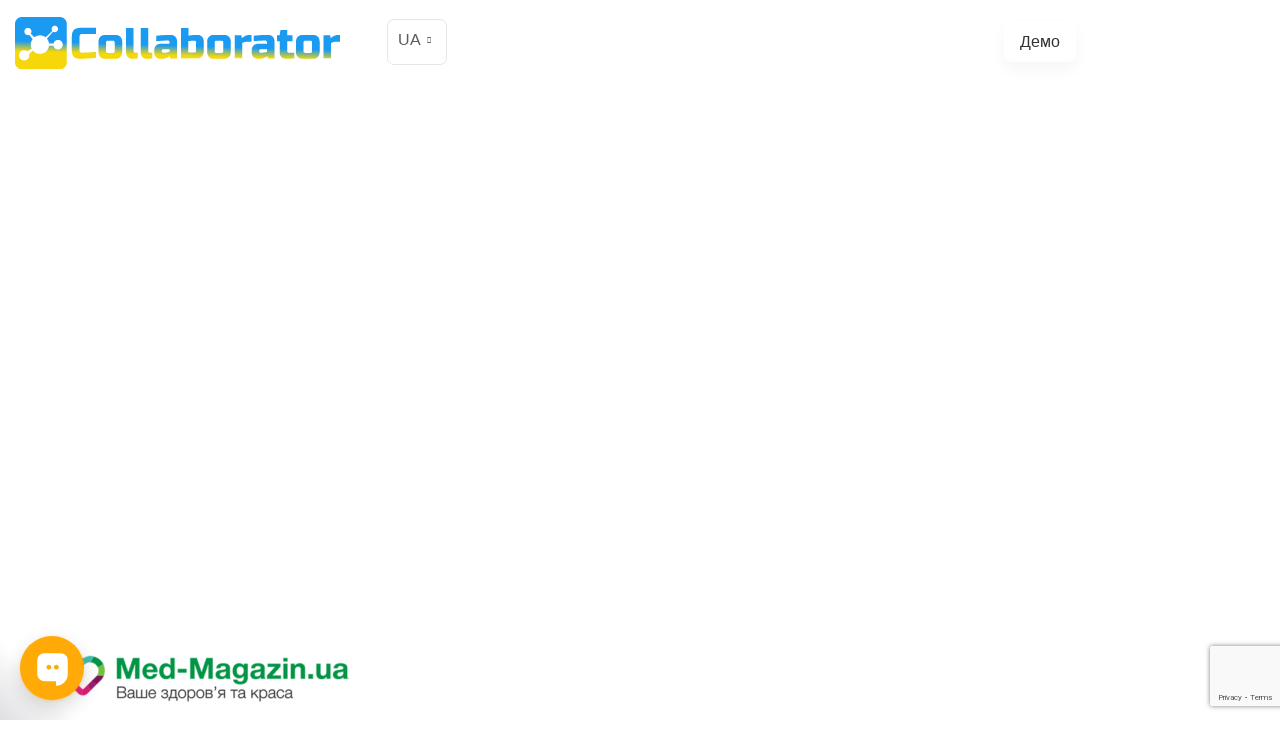

--- FILE ---
content_type: text/html; charset=UTF-8
request_url: https://collaborator.biz/med-magazin-logo-2/
body_size: 20762
content:
<!DOCTYPE html>
<html lang="uk">
<head>
<meta http-equiv="X-UA-Compatible" content="IE=edge">
<meta name="viewport" content="width=device-width, initial-scale=1">
<title>med-magazin-logo &#8211; LMS Сollaborator</title>
<meta name='robots' content='max-image-preview:large'/>
<link rel='dns-prefetch' href='//code.jquery.com'/>
<link rel='dns-prefetch' href='//static.sppopups.com'/>
<link rel='dns-prefetch' href='//cdnjs.cloudflare.com'/>
<link rel="alternate" title="oEmbed (JSON)" type="application/json+oembed" href="https://collaborator.biz/wp-json/oembed/1.0/embed?url=https%3A%2F%2Fcollaborator.biz%2Fmed-magazin-logo-2%2F"/>
<link rel="alternate" title="oEmbed (XML)" type="text/xml+oembed" href="https://collaborator.biz/wp-json/oembed/1.0/embed?url=https%3A%2F%2Fcollaborator.biz%2Fmed-magazin-logo-2%2F&#038;format=xml"/>
<style id='wp-img-auto-sizes-contain-inline-css'>img:is([sizes=auto i],[sizes^="auto," i]){contain-intrinsic-size:3000px 1500px}</style>
<style id='wp-block-library-inline-css'>:root{--wp-block-synced-color:#7a00df;--wp-block-synced-color--rgb:122,0,223;--wp-bound-block-color:var(--wp-block-synced-color);--wp-editor-canvas-background:#ddd;--wp-admin-theme-color:#007cba;--wp-admin-theme-color--rgb:0,124,186;--wp-admin-theme-color-darker-10:#006ba1;--wp-admin-theme-color-darker-10--rgb:0,107,160.5;--wp-admin-theme-color-darker-20:#005a87;--wp-admin-theme-color-darker-20--rgb:0,90,135;--wp-admin-border-width-focus:2px}@media (min-resolution:192dpi){:root{--wp-admin-border-width-focus:1.5px}}.wp-element-button{cursor:pointer}:root .has-very-light-gray-background-color{background-color:#eee}:root .has-very-dark-gray-background-color{background-color:#313131}:root .has-very-light-gray-color{color:#eee}:root .has-very-dark-gray-color{color:#313131}:root .has-vivid-green-cyan-to-vivid-cyan-blue-gradient-background{background:linear-gradient(135deg,#00d084,#0693e3)}:root .has-purple-crush-gradient-background{background:linear-gradient(135deg,#34e2e4,#4721fb 50%,#ab1dfe)}:root .has-hazy-dawn-gradient-background{background:linear-gradient(135deg,#faaca8,#dad0ec)}:root .has-subdued-olive-gradient-background{background:linear-gradient(135deg,#fafae1,#67a671)}:root .has-atomic-cream-gradient-background{background:linear-gradient(135deg,#fdd79a,#004a59)}:root .has-nightshade-gradient-background{background:linear-gradient(135deg,#330968,#31cdcf)}:root .has-midnight-gradient-background{background:linear-gradient(135deg,#020381,#2874fc)}:root{--wp--preset--font-size--normal:16px;--wp--preset--font-size--huge:42px}.has-regular-font-size{font-size:1em}.has-larger-font-size{font-size:2.625em}.has-normal-font-size{font-size:var(--wp--preset--font-size--normal)}.has-huge-font-size{font-size:var(--wp--preset--font-size--huge)}.has-text-align-center{text-align:center}.has-text-align-left{text-align:left}.has-text-align-right{text-align:right}.has-fit-text{white-space:nowrap!important}#end-resizable-editor-section{display:none}.aligncenter{clear:both}.items-justified-left{justify-content:flex-start}.items-justified-center{justify-content:center}.items-justified-right{justify-content:flex-end}.items-justified-space-between{justify-content:space-between}.screen-reader-text{border:0;clip-path:inset(50%);height:1px;margin:-1px;overflow:hidden;padding:0;position:absolute;width:1px;word-wrap:normal!important}.screen-reader-text:focus{background-color:#ddd;clip-path:none;color:#444;display:block;font-size:1em;height:auto;left:5px;line-height:normal;padding:15px 23px 14px;text-decoration:none;top:5px;width:auto;z-index:100000}html :where(.has-border-color){border-style:solid}html :where([style*=border-top-color]){border-top-style:solid}html :where([style*=border-right-color]){border-right-style:solid}html :where([style*=border-bottom-color]){border-bottom-style:solid}html :where([style*=border-left-color]){border-left-style:solid}html :where([style*=border-width]){border-style:solid}html :where([style*=border-top-width]){border-top-style:solid}html :where([style*=border-right-width]){border-right-style:solid}html :where([style*=border-bottom-width]){border-bottom-style:solid}html :where([style*=border-left-width]){border-left-style:solid}html :where(img[class*=wp-image-]){height:auto;max-width:100%}:where(figure){margin:0 0 1em}html :where(.is-position-sticky){--wp-admin--admin-bar--position-offset:var(--wp-admin--admin-bar--height,0px)}@media screen and (max-width:600px){html :where(.is-position-sticky){--wp-admin--admin-bar--position-offset:0px}}</style><style id='global-styles-inline-css'>:root{--wp--preset--aspect-ratio--square:1;--wp--preset--aspect-ratio--4-3:4/3;--wp--preset--aspect-ratio--3-4:3/4;--wp--preset--aspect-ratio--3-2:3/2;--wp--preset--aspect-ratio--2-3:2/3;--wp--preset--aspect-ratio--16-9:16/9;--wp--preset--aspect-ratio--9-16:9/16;--wp--preset--color--black:#000000;--wp--preset--color--cyan-bluish-gray:#abb8c3;--wp--preset--color--white:#ffffff;--wp--preset--color--pale-pink:#f78da7;--wp--preset--color--vivid-red:#cf2e2e;--wp--preset--color--luminous-vivid-orange:#ff6900;--wp--preset--color--luminous-vivid-amber:#fcb900;--wp--preset--color--light-green-cyan:#7bdcb5;--wp--preset--color--vivid-green-cyan:#00d084;--wp--preset--color--pale-cyan-blue:#8ed1fc;--wp--preset--color--vivid-cyan-blue:#0693e3;--wp--preset--color--vivid-purple:#9b51e0;--wp--preset--gradient--vivid-cyan-blue-to-vivid-purple:linear-gradient(135deg,rgb(6,147,227) 0%,rgb(155,81,224) 100%);--wp--preset--gradient--light-green-cyan-to-vivid-green-cyan:linear-gradient(135deg,rgb(122,220,180) 0%,rgb(0,208,130) 100%);--wp--preset--gradient--luminous-vivid-amber-to-luminous-vivid-orange:linear-gradient(135deg,rgb(252,185,0) 0%,rgb(255,105,0) 100%);--wp--preset--gradient--luminous-vivid-orange-to-vivid-red:linear-gradient(135deg,rgb(255,105,0) 0%,rgb(207,46,46) 100%);--wp--preset--gradient--very-light-gray-to-cyan-bluish-gray:linear-gradient(135deg,rgb(238,238,238) 0%,rgb(169,184,195) 100%);--wp--preset--gradient--cool-to-warm-spectrum:linear-gradient(135deg,rgb(74,234,220) 0%,rgb(151,120,209) 20%,rgb(207,42,186) 40%,rgb(238,44,130) 60%,rgb(251,105,98) 80%,rgb(254,248,76) 100%);--wp--preset--gradient--blush-light-purple:linear-gradient(135deg,rgb(255,206,236) 0%,rgb(152,150,240) 100%);--wp--preset--gradient--blush-bordeaux:linear-gradient(135deg,rgb(254,205,165) 0%,rgb(254,45,45) 50%,rgb(107,0,62) 100%);--wp--preset--gradient--luminous-dusk:linear-gradient(135deg,rgb(255,203,112) 0%,rgb(199,81,192) 50%,rgb(65,88,208) 100%);--wp--preset--gradient--pale-ocean:linear-gradient(135deg,rgb(255,245,203) 0%,rgb(182,227,212) 50%,rgb(51,167,181) 100%);--wp--preset--gradient--electric-grass:linear-gradient(135deg,rgb(202,248,128) 0%,rgb(113,206,126) 100%);--wp--preset--gradient--midnight:linear-gradient(135deg,rgb(2,3,129) 0%,rgb(40,116,252) 100%);--wp--preset--font-size--small:13px;--wp--preset--font-size--medium:20px;--wp--preset--font-size--large:36px;--wp--preset--font-size--x-large:42px;--wp--preset--spacing--20:0.44rem;--wp--preset--spacing--30:0.67rem;--wp--preset--spacing--40:1rem;--wp--preset--spacing--50:1.5rem;--wp--preset--spacing--60:2.25rem;--wp--preset--spacing--70:3.38rem;--wp--preset--spacing--80:5.06rem;--wp--preset--shadow--natural:6px 6px 9px rgba(0, 0, 0, 0.2);--wp--preset--shadow--deep:12px 12px 50px rgba(0, 0, 0, 0.4);--wp--preset--shadow--sharp:6px 6px 0px rgba(0, 0, 0, 0.2);--wp--preset--shadow--outlined:6px 6px 0px -3px rgb(255, 255, 255), 6px 6px rgb(0, 0, 0);--wp--preset--shadow--crisp:6px 6px 0px rgb(0, 0, 0);}:where(.is-layout-flex){gap:0.5em;}:where(.is-layout-grid){gap:0.5em;}body .is-layout-flex{display:flex;}.is-layout-flex{flex-wrap:wrap;align-items:center;}.is-layout-flex > :is(*, div){margin:0;}body .is-layout-grid{display:grid;}.is-layout-grid > :is(*, div){margin:0;}:where(.wp-block-columns.is-layout-flex){gap:2em;}:where(.wp-block-columns.is-layout-grid){gap:2em;}:where(.wp-block-post-template.is-layout-flex){gap:1.25em;}:where(.wp-block-post-template.is-layout-grid){gap:1.25em;}.has-black-color{color:var(--wp--preset--color--black) !important;}.has-cyan-bluish-gray-color{color:var(--wp--preset--color--cyan-bluish-gray) !important;}.has-white-color{color:var(--wp--preset--color--white) !important;}.has-pale-pink-color{color:var(--wp--preset--color--pale-pink) !important;}.has-vivid-red-color{color:var(--wp--preset--color--vivid-red) !important;}.has-luminous-vivid-orange-color{color:var(--wp--preset--color--luminous-vivid-orange) !important;}.has-luminous-vivid-amber-color{color:var(--wp--preset--color--luminous-vivid-amber) !important;}.has-light-green-cyan-color{color:var(--wp--preset--color--light-green-cyan) !important;}.has-vivid-green-cyan-color{color:var(--wp--preset--color--vivid-green-cyan) !important;}.has-pale-cyan-blue-color{color:var(--wp--preset--color--pale-cyan-blue) !important;}.has-vivid-cyan-blue-color{color:var(--wp--preset--color--vivid-cyan-blue) !important;}.has-vivid-purple-color{color:var(--wp--preset--color--vivid-purple) !important;}.has-black-background-color{background-color:var(--wp--preset--color--black) !important;}.has-cyan-bluish-gray-background-color{background-color:var(--wp--preset--color--cyan-bluish-gray) !important;}.has-white-background-color{background-color:var(--wp--preset--color--white) !important;}.has-pale-pink-background-color{background-color:var(--wp--preset--color--pale-pink) !important;}.has-vivid-red-background-color{background-color:var(--wp--preset--color--vivid-red) !important;}.has-luminous-vivid-orange-background-color{background-color:var(--wp--preset--color--luminous-vivid-orange) !important;}.has-luminous-vivid-amber-background-color{background-color:var(--wp--preset--color--luminous-vivid-amber) !important;}.has-light-green-cyan-background-color{background-color:var(--wp--preset--color--light-green-cyan) !important;}.has-vivid-green-cyan-background-color{background-color:var(--wp--preset--color--vivid-green-cyan) !important;}.has-pale-cyan-blue-background-color{background-color:var(--wp--preset--color--pale-cyan-blue) !important;}.has-vivid-cyan-blue-background-color{background-color:var(--wp--preset--color--vivid-cyan-blue) !important;}.has-vivid-purple-background-color{background-color:var(--wp--preset--color--vivid-purple) !important;}.has-black-border-color{border-color:var(--wp--preset--color--black) !important;}.has-cyan-bluish-gray-border-color{border-color:var(--wp--preset--color--cyan-bluish-gray) !important;}.has-white-border-color{border-color:var(--wp--preset--color--white) !important;}.has-pale-pink-border-color{border-color:var(--wp--preset--color--pale-pink) !important;}.has-vivid-red-border-color{border-color:var(--wp--preset--color--vivid-red) !important;}.has-luminous-vivid-orange-border-color{border-color:var(--wp--preset--color--luminous-vivid-orange) !important;}.has-luminous-vivid-amber-border-color{border-color:var(--wp--preset--color--luminous-vivid-amber) !important;}.has-light-green-cyan-border-color{border-color:var(--wp--preset--color--light-green-cyan) !important;}.has-vivid-green-cyan-border-color{border-color:var(--wp--preset--color--vivid-green-cyan) !important;}.has-pale-cyan-blue-border-color{border-color:var(--wp--preset--color--pale-cyan-blue) !important;}.has-vivid-cyan-blue-border-color{border-color:var(--wp--preset--color--vivid-cyan-blue) !important;}.has-vivid-purple-border-color{border-color:var(--wp--preset--color--vivid-purple) !important;}.has-vivid-cyan-blue-to-vivid-purple-gradient-background{background:var(--wp--preset--gradient--vivid-cyan-blue-to-vivid-purple) !important;}.has-light-green-cyan-to-vivid-green-cyan-gradient-background{background:var(--wp--preset--gradient--light-green-cyan-to-vivid-green-cyan) !important;}.has-luminous-vivid-amber-to-luminous-vivid-orange-gradient-background{background:var(--wp--preset--gradient--luminous-vivid-amber-to-luminous-vivid-orange) !important;}.has-luminous-vivid-orange-to-vivid-red-gradient-background{background:var(--wp--preset--gradient--luminous-vivid-orange-to-vivid-red) !important;}.has-very-light-gray-to-cyan-bluish-gray-gradient-background{background:var(--wp--preset--gradient--very-light-gray-to-cyan-bluish-gray) !important;}.has-cool-to-warm-spectrum-gradient-background{background:var(--wp--preset--gradient--cool-to-warm-spectrum) !important;}.has-blush-light-purple-gradient-background{background:var(--wp--preset--gradient--blush-light-purple) !important;}.has-blush-bordeaux-gradient-background{background:var(--wp--preset--gradient--blush-bordeaux) !important;}.has-luminous-dusk-gradient-background{background:var(--wp--preset--gradient--luminous-dusk) !important;}.has-pale-ocean-gradient-background{background:var(--wp--preset--gradient--pale-ocean) !important;}.has-electric-grass-gradient-background{background:var(--wp--preset--gradient--electric-grass) !important;}.has-midnight-gradient-background{background:var(--wp--preset--gradient--midnight) !important;}.has-small-font-size{font-size:var(--wp--preset--font-size--small) !important;}.has-medium-font-size{font-size:var(--wp--preset--font-size--medium) !important;}.has-large-font-size{font-size:var(--wp--preset--font-size--large) !important;}.has-x-large-font-size{font-size:var(--wp--preset--font-size--x-large) !important;}</style>
<style id='classic-theme-styles-inline-css'>.wp-block-button__link{color:#fff;background-color:#32373c;border-radius:9999px;box-shadow:none;text-decoration:none;padding:calc(.667em + 2px) calc(1.333em + 2px);font-size:1.125em}.wp-block-file__button{background:#32373c;color:#fff;text-decoration:none}</style>
<style>.azc_tsh_toggle, .azc_tsh_toggle_open, .azc_tsh_toggle_active, .azc_tsh_toggle_open_active{margin:5px 0px 0px 0px !important;border:1px solid #007fff;font-weight:600;font-size:14px;padding:10px 10px 10px 30px;background-repeat:no-repeat;background-position:10px 10px;user-select:none;-webkit-user-select:none;-moz-user-select:none;}
.azc_tsh_toggle{background-image:url(//collaborator.biz/wp-content/plugins/azurecurve-toggle-showhide/images/azure_plus.png);}
.azc_tsh_toggle_open{background-image:url(//collaborator.biz/wp-content/plugins/azurecurve-toggle-showhide/images/azure_plus.png) !important;}
.azc_tsh_toggle_active{background-image:url(//collaborator.biz/wp-content/plugins/azurecurve-toggle-showhide/images/azure_minus.png) !important;}
.azc_tsh_toggle_open_active{background-image:url(//collaborator.biz/wp-content/plugins/azurecurve-toggle-showhide/images/azure_minus.png);}
.azc_tsh_toggle a,.azc_tsh_toggle_open a, .azc_tsh_toggle_open_active a{color:#000;}
.azc_tsh_toggle_container, .azc_tsh_toggle_container_open{margin:auto;margin-bottom:5px !important;padding:5px 15px;border-right:1px solid #007fff;border-bottom:1px solid #007fff;border-left:1px solid #007fff;overflow:auto;}</style>
<style id='azc-tsh-inline-css'>.azc_tsh_toggle, .azc_tsh_toggle_open, .azc_tsh_toggle_active, .azc_tsh_toggle_open_active{font-family:inherit;}.azc_tsh_toggle, .azc_tsh_toggle_open, .azc_tsh_toggle_active, .azc_tsh_toggle_open_active{font-size:1em;}.azc_tsh_toggle_container, .azc_tsh_toggle_container_open{font-family:inherit;}.azc_tsh_toggle_container, .azc_tsh_toggle_container_open{font-size:1em;}</style>
<link rel="stylesheet" type="text/css" href="//collaborator.biz/wp-content/cache/wpfc-minified/eg30usyo/freym.css" media="all"/>
<link rel="https://api.w.org/" href="https://collaborator.biz/wp-json/"/><link rel="alternate" title="JSON" type="application/json" href="https://collaborator.biz/wp-json/wp/v2/media/9152"/><link rel="EditURI" type="application/rsd+xml" title="RSD" href="https://collaborator.biz/xmlrpc.php?rsd"/>
<meta name="generator" content="WordPress 6.9"/>
<link rel='shortlink' href='https://collaborator.biz/?p=9152'/>
<style>.qtranxs_flag_ua{background-image:url(https://collaborator.biz/wp-content/plugins/qtranslate-xt-master/flags/ua.png);background-repeat:no-repeat;}
.qtranxs_flag_ru{background-image:url(https://collaborator.biz/wp-content/plugins/qtranslate-xt-master/flags/ru.png);background-repeat:no-repeat;}
.qtranxs_flag_en{background-image:url(https://collaborator.biz/wp-content/plugins/qtranslate-xt-master/flags/gb.png);background-repeat:no-repeat;}
.qtranxs_flag_es{background-image:url(https://collaborator.biz/wp-content/plugins/qtranslate-xt-master/flags/es.png);background-repeat:no-repeat;}</style>
<link hreflang="ua" href="https://collaborator.biz/med-magazin-logo-2/" rel="alternate"/>
<link hreflang="ru" href="https://collaborator.biz/ru/med-magazin-logo-2/" rel="alternate"/>
<link hreflang="en" href="https://collaborator.biz/en/med-magazin-logo-2/" rel="alternate"/>
<link hreflang="es" href="https://collaborator.biz/es/med-magazin-logo-2/" rel="alternate"/>
<link hreflang="x-default" href="https://collaborator.biz/med-magazin-logo-2/" rel="alternate"/>
<meta name="generator" content="qTranslate-XT 3.10.0"/>
<link rel="llms-sitemap" href="https://collaborator.biz/llms.txt"/>
<style>@font-face{font-family:'asppsicons2';src:url('https://collaborator.biz/wp-content/plugins/ajax-search-pro/css/fonts/icons/icons2.eot');src:url('https://collaborator.biz/wp-content/plugins/ajax-search-pro/css/fonts/icons/icons2.eot?#iefix') format('embedded-opentype'), url('https://collaborator.biz/wp-content/plugins/ajax-search-pro/css/fonts/icons/icons2.woff2') format('woff2'), url('https://collaborator.biz/wp-content/plugins/ajax-search-pro/css/fonts/icons/icons2.woff') format('woff'), url('https://collaborator.biz/wp-content/plugins/ajax-search-pro/css/fonts/icons/icons2.ttf') format('truetype'), url('https://collaborator.biz/wp-content/plugins/ajax-search-pro/css/fonts/icons/icons2.svg#icons') format('svg');font-weight:normal;font-style:normal;}
.asp_m{height:0;}</style>
<link rel="icon" href="https://collaborator.biz/wp-content/uploads/2021/05/cropped-Logo-Collaborator_128-32x32.png" sizes="32x32"/>
<link rel="icon" href="https://collaborator.biz/wp-content/uploads/2021/05/cropped-Logo-Collaborator_128-192x192.png" sizes="192x192"/>
<link rel="apple-touch-icon" href="https://collaborator.biz/wp-content/uploads/2021/05/cropped-Logo-Collaborator_128-180x180.png"/>
<meta name="msapplication-TileImage" content="https://collaborator.biz/wp-content/uploads/2021/05/cropped-Logo-Collaborator_128-270x270.png"/>
<meta property="og:image" content="https://collaborator.biz/wp-content/uploads/2022/03/gigsize-1200x600-1.png"/>
<meta name="facebook-domain-verification" content="x63xchi0pja4713ldsfe8uedr3d6lg"/>
<script>(function(w,d,s,l,i){w[l]=w[l]||[];w[l].push({'gtm.start':
new Date().getTime(),event:'gtm.js'});var f=d.getElementsByTagName(s)[0],
j=d.createElement(s),dl=l!='dataLayer'?'&l='+l:'';j.async=true;j.src=
'https://www.googletagmanager.com/gtm.js?id='+i+dl;f.parentNode.insertBefore(j,f);
})(window,document,'script','dataLayer','GTM-PNZ7ZH5');</script>
<script data-wpfc-render="false">var Wpfcll={s:[],osl:0,scroll:false,i:function(){Wpfcll.ss();window.addEventListener('load',function(){window.addEventListener("DOMSubtreeModified",function(e){Wpfcll.osl=Wpfcll.s.length;Wpfcll.ss();if(Wpfcll.s.length > Wpfcll.osl){Wpfcll.ls(false);}},false);Wpfcll.ls(true);});window.addEventListener('scroll',function(){Wpfcll.scroll=true;Wpfcll.ls(false);});window.addEventListener('resize',function(){Wpfcll.scroll=true;Wpfcll.ls(false);});window.addEventListener('click',function(){Wpfcll.scroll=true;Wpfcll.ls(false);});},c:function(e,pageload){var w=document.documentElement.clientHeight || body.clientHeight;var n=0;if(pageload){n=0;}else{n=(w > 800) ? 800:200;n=Wpfcll.scroll ? 800:n;}var er=e.getBoundingClientRect();var t=0;var p=e.parentNode ? e.parentNode:false;if(typeof p.getBoundingClientRect=="undefined"){var pr=false;}else{var pr=p.getBoundingClientRect();}if(er.x==0 && er.y==0){for(var i=0;i < 10;i++){if(p){if(pr.x==0 && pr.y==0){if(p.parentNode){p=p.parentNode;}if(typeof p.getBoundingClientRect=="undefined"){pr=false;}else{pr=p.getBoundingClientRect();}}else{t=pr.top;break;}}};}else{t=er.top;}if(w - t+n > 0){return true;}return false;},r:function(e,pageload){var s=this;var oc,ot;try{oc=e.getAttribute("data-wpfc-original-src");ot=e.getAttribute("data-wpfc-original-srcset");originalsizes=e.getAttribute("data-wpfc-original-sizes");if(s.c(e,pageload)){if(oc || ot){if(e.tagName=="DIV" || e.tagName=="A" || e.tagName=="SPAN"){e.style.backgroundImage="url("+oc+")";e.removeAttribute("data-wpfc-original-src");e.removeAttribute("data-wpfc-original-srcset");e.removeAttribute("onload");}else{if(oc){e.setAttribute('src',oc);}if(ot){e.setAttribute('srcset',ot);}if(originalsizes){e.setAttribute('sizes',originalsizes);}if(e.getAttribute("alt") && e.getAttribute("alt")=="blank"){e.removeAttribute("alt");}e.removeAttribute("data-wpfc-original-src");e.removeAttribute("data-wpfc-original-srcset");e.removeAttribute("data-wpfc-original-sizes");e.removeAttribute("onload");if(e.tagName=="IFRAME"){var y="https://www.youtube.com/embed/";if(navigator.userAgent.match(/\sEdge?\/\d/i)){e.setAttribute('src',e.getAttribute("src").replace(/.+\/templates\/youtube\.html\#/,y));}e.onload=function(){if(typeof window.jQuery !="undefined"){if(jQuery.fn.fitVids){jQuery(e).parent().fitVids({customSelector:"iframe[src]"});}}var s=e.getAttribute("src").match(/templates\/youtube\.html\#(.+)/);if(s){try{var i=e.contentDocument || e.contentWindow;if(i.location.href=="about:blank"){e.setAttribute('src',y+s[1]);}}catch(err){e.setAttribute('src',y+s[1]);}}}}}}else{if(e.tagName=="NOSCRIPT"){if(jQuery(e).attr("data-type")=="wpfc"){e.removeAttribute("data-type");jQuery(e).after(jQuery(e).text());}}}}}catch(error){console.log(error);console.log("==>",e);}},ss:function(){var i=Array.prototype.slice.call(document.getElementsByTagName("img"));var f=Array.prototype.slice.call(document.getElementsByTagName("iframe"));var d=Array.prototype.slice.call(document.getElementsByTagName("div"));var a=Array.prototype.slice.call(document.getElementsByTagName("a"));var s=Array.prototype.slice.call(document.getElementsByTagName("span"));var n=Array.prototype.slice.call(document.getElementsByTagName("noscript"));this.s=i.concat(f).concat(d).concat(a).concat(s).concat(n);},ls:function(pageload){var s=this;[].forEach.call(s.s,function(e,index){s.r(e,pageload);});}};document.addEventListener('DOMContentLoaded',function(){wpfci();});function wpfci(){Wpfcll.i();}</script>
</head>
<body class="attachment wp-singular attachment-template-default single single-attachment postid-9152 attachmentid-9152 attachment-png wp-theme-collaborator">
<noscript><iframe onload="Wpfcll.r(this,true);" data-wpfc-original-src="https://www.googletagmanager.com/ns.html?id=GTM-PNZ7ZH5"
height="0" width="0" style="display:none;visibility:hidden"></iframe></noscript>
<div class="wrapper">
<header class="header">
<div class="container-fluid d-flex align-items-center justify-content-between">
<a href="https://collaborator.biz" class="logo">
<img class="desktop" src="https://collaborator.biz/wp-content/uploads/2022/05/logo-ua.svg">
<img class="mobile" src="https://collaborator.biz/wp-content/uploads/2022/05/logo-ua.svg">
</a>
<div class="lng">
<style>.qtranxs_widget ul{margin:0;}
.qtranxs_widget ul li{display:inline;
list-style-type:none;
margin:0 5px 0 0;
opacity:0.5;-o-transition:1s ease opacity;-moz-transition:1s ease opacity;-webkit-transition:1s ease opacity;transition:1s ease opacity;}
.qtranxs_widget ul li.active{opacity:0.8;}
.qtranxs_widget ul li:hover{opacity:1;}
.qtranxs_widget img{box-shadow:none;vertical-align:middle;display:initial;}
.qtranxs_flag{height:12px;width:18px;display:block;}
.qtranxs_flag_and_text{padding-left:20px;}
.qtranxs_flag span{display:none;}</style>
<li id="qtranslate-3" class="widget qtranxs_widget">
<ul class="language-chooser language-chooser-dropdown qtranxs_language_chooser" id="qtranslate-3-chooser">
<li class="lang-ua active"><a href="https://collaborator.biz/ua/med-magazin-logo-2/" hreflang="ua" title="UA (ua)"><span>UA</span></a></li>
<li class="lang-ru"><a href="https://collaborator.biz/ru/med-magazin-logo-2/" hreflang="ru" title="RU (ru)"><span>RU</span></a></li>
<li class="lang-en"><a href="https://collaborator.biz/en/med-magazin-logo-2/" hreflang="en" title="EN (en)"><span>EN</span></a></li>
<li class="lang-es"><a href="https://collaborator.biz/es/med-magazin-logo-2/" hreflang="es" title="ES (es)"><span>ES</span></a></li>
</ul><div class="qtranxs_widget_end"></div></li></div><div class="menu-top"> <button class="menu-button toggle-hamburger toggle-hamburger__animx mobile-display"><span></span></button> <nav class="menu-nav"> <ul id="menu-top-menu" class="nav justify-content-between"><li id="menu-item-219" class="menu-item menu-item-type-custom menu-item-object-custom menu-item-219"><a href="/stories/">Історії клієнтів</a></li> <li id="menu-item-215" class="menu-item menu-item-type-post_type menu-item-object-page menu-item-215"><a href="https://collaborator.biz/functions_and_price/">Тарифи та функції</a></li> <li id="menu-item-326" class="menu-item menu-item-type-custom menu-item-object-custom menu-item-326"><a href="/integrations/">Інтеграції</a></li> <li id="menu-item-220" class="menu-item menu-item-type-post_type menu-item-object-page current_page_parent menu-item-220"><a href="https://collaborator.biz/blog/">Блог</a></li> <li id="menu-item-13291" class="menu-item menu-item-type-post_type menu-item-object-page menu-item-13291"><a href="https://collaborator.biz/lms-collaborator-for-4-5-0/">4.5.0</a></li> </ul> <a href="#" data-toggle="modal" data-target="#trial" class="demo-link d-block d-md-none">Демо</a> </nav></div><div class="header-right d-flex align-items-center justify-content-end"> <a href="#" class="demo-link d-none d-md-block call-request-form" data-toggle="modal" data-target="#trial">Демо</a> <a href="tel:+38(067)217-0440" class="header-phone d-flex align-items-center"> <span class="ic icon-phone"></span> +38(067)217-0440 </a></div></div></header>
<article class="content">
<div class="container-fluid">
<div class="blog-detail__image"></div><div class="blog-detail"> <p class="attachment"><a href='https://collaborator.biz/wp-content/uploads/2022/03/med-magazin-logo-1.png'><img decoding="async" width="300" height="154" src="https://collaborator.biz/wp-content/uploads/2022/03/med-magazin-logo-1-300x154.png" class="attachment-medium size-medium" alt="" srcset="https://collaborator.biz/wp-content/uploads/2022/03/med-magazin-logo-1-300x154.png 300w, https://collaborator.biz/wp-content/uploads/2022/03/med-magazin-logo-1.png 500w" sizes="(max-width: 300px) 100vw, 300px"/></a></p></div><div class="try-block">
<div class="container-fluid">
<div class="try-container d-lg-flex align-items-center">
<div class="try-info">
<div class="title">Спробуйте LMS Collaborator в дії</div><div class="anons">Потрібні рекомендації щодо вибору правильних функцій для оцифрування та автоматизації процесів корпоративного навчання? Ми тут, щоб допомогти.</div></div><div class="try-contacts">
<div class="buttons d-sm-flex align-items-center">
<a href="#" data-toggle="modal" data-target="#trial" class="button orange slide">Замовити демо</a>
<div class="tl-call-catcher" onclick="return false"> <button type="button" class="button white">Отримати консультацію</button></div></div><div class="anons">Або телефонуйте нашому менеджеру</div><a href="tel:+38(067)217-0440" class="phone">+38(067)217-0440</a></div></div></div></div></div></div></div></article><footer class="footer">
<div class="container-fluid">
<div class="footer-container d-lg-flex align-items-start row-cols-lg-4">
<div class="footer-item d-none d-lg-block">
<div class="title">LMS Collaborator</div><ul id="menu-footer1" class="footer-menu"><li id="menu-item-221" class="menu-item menu-item-type-post_type menu-item-object-page menu-item-home menu-item-221"><a href="https://collaborator.biz/">Головна</a></li>
<li id="menu-item-9693" class="menu-item menu-item-type-post_type menu-item-object-page menu-item-9693"><a href="https://collaborator.biz/functions_and_price/">Тарифи та функції</a></li>
<li id="menu-item-13940" class="menu-item menu-item-type-post_type menu-item-object-page menu-item-13940"><a href="https://collaborator.biz/security/">Часті питання по безпеці</a></li>
</ul></div><div class="footer-item d-none d-lg-block">
<div class="title">Компанія</div><ul id="menu-footer2" class="footer-menu"><li id="menu-item-9691" class="menu-item menu-item-type-post_type menu-item-object-page menu-item-9691"><a href="https://collaborator.biz/contacts/">Контакти</a></li>
<li id="menu-item-7512" class="menu-item menu-item-type-custom menu-item-object-custom menu-item-7512"><a href="/stories/">Історії клієнтів</a></li>
<li id="menu-item-9689" class="menu-item menu-item-type-custom menu-item-object-custom menu-item-9689"><a href="/reviews/">Відгуки</a></li>
<li id="menu-item-9694" class="menu-item menu-item-type-post_type menu-item-object-page menu-item-9694"><a href="https://collaborator.biz/partners/">Партнерство</a></li>
<li id="menu-item-9695" class="menu-item menu-item-type-post_type menu-item-object-page menu-item-9695"><a href="https://collaborator.biz/privacy-policy/">Політика Конфіденційності</a></li>
</ul></div><div class="footer-item d-none d-lg-block">
<div class="title">Інформація</div><ul id="menu-footer3" class="footer-menu"><li id="menu-item-9696" class="menu-item menu-item-type-taxonomy menu-item-object-category menu-item-9696"><a href="https://collaborator.biz/blog/category/noticias/">Оновлення LMS Collaborator</a></li>
<li id="menu-item-9697" class="menu-item menu-item-type-custom menu-item-object-custom menu-item-9697"><a href="/blog/">Блог</a></li>
<li id="menu-item-9122" class="menu-item menu-item-type-custom menu-item-object-custom menu-item-9122"><a href="https://wiki.collaborator.biz">База Знань</a></li>
<li id="menu-item-13157" class="menu-item menu-item-type-post_type menu-item-object-page menu-item-13157"><a href="https://collaborator.biz/lms-collaborator-for-4-5-0/">LMS Collaborator for 4.5.0</a></li>
</ul></div><div class="footer-item">
<div class="title">Про Collaborator</div><a href="tel:+38(067)217-0440" class="phone-footer">+38(067)217-0440</a>
<div class="soc-seti d-flex align-items-center"> <a href="https://www.youtube.com/channel/UCzZW5G_3yUEPpD3P51Q5f9Q" class="youtube"><span class="ic icon-youtube"></span></a> <a href="https://twitter.com/LMSCollaborator" class="twitter"><span class="ic icon-twitter"></span></a> <a href="https://www.linkedin.com/company/collaborator-lms/" class="in"><span class="ic icon-in"></span></a> <a href="https://www.instagram.com/lmscollaborator/" class="instagram"><span class="ic icon-instagram"></span></a> <a href="https://www.facebook.com/lmscollaborator/" class="fb"><span class="ic icon-fb"></span></a></div><div class="iso d-flex align-items-center"> <img alt="blank" onload="Wpfcll.r(this,true);" src="//wpfc.ml/b.gif" data-wpfc-original-src="/wp-content/uploads/2022/12/iso_white.svg"></div></div></div></div><hr>
<div class="container-fluid copyright"> © 2026 LMS Collaborator. Всі права захищені.</div></footer></div><div class="modal fade" id="review-13648" tabindex="-1" aria-labelledby="review-1Label" aria-hidden="true">
<div class="modal-dialog modal-dialog-centered">
<div class="modal-content">
<button type="button" class="close" data-dismiss="modal" aria-label="Close"></button>
<div class="modal-container">
<div class="title">Відгук клієнта</div></div><div class="main-reviews">
<div class="item">
<div class="item-icons d-flex align-items-center justify-content-between">
<div class="foto d-flex align-items-center justify-content-center"><img data-src="https://collaborator.biz/wp-content/uploads/2023/08/maryna-collar.jpg" alt="" class="lozad"></div><div class="logo d-flex align-items-center justify-content-center"><img data-src="https://collaborator.biz/wp-content/uploads/2023/08/cd7bfbc87acf5ea32ab8eb3a18302606.png" alt="" class="lozad"></div></div><div class="item-name">
<div class="name">Марина Н.</div><div class="work">Керівник секції навчання “COLLAR”</div></div><div class="item-anons"><p><span style="font-weight: 400;">З LMS Collaborator наша компанія почала працювати в липні 2022 року. Це наша не перша платформа для розміщення навчальної інформації і організації навчання співробітників. То ж є з чим порівнювати. Дуже подобається швидка робота технічної підтримки: співробітники LMS Collaborator завжди гнучко підходять до ідей щодо змін на порталі, а також до умов співпраці.</p> <p>Вражені можливостями функціоналів. Наша секція навчання користується опитуваннями, навчальними програмами, курсами на основі навчального відео контенту і, звісно, тестуваннями. </p> <p>Дуже зручно і швидко створювати будь-який матеріал, починаючи від галереї, текстового матеріалу і закінчуючи відео і посиланнями. А також зручно аналізувати наповнення інформацією, активнівність користувачів, що дуже важливо для планування наступних програм навчання.</p> <p>Наразі в навчальному порталі більше 100 користувачів, система працює стабільно і без затримок.</p> <p>Дуже задоволені платформою і плануємо довготривалу співпрацю!</p></div></div></div></div></div></div><div class="modal fade" id="review-13025" tabindex="-1" aria-labelledby="review-1Label" aria-hidden="true">
<div class="modal-dialog modal-dialog-centered">
<div class="modal-content">
<button type="button" class="close" data-dismiss="modal" aria-label="Close"></button>
<div class="modal-container">
<div class="title">Відгук клієнта</div></div><div class="main-reviews">
<div class="item">
<div class="item-icons d-flex align-items-center justify-content-between">
<div class="foto d-flex align-items-center justify-content-center"><img data-src="https://collaborator.biz/wp-content/uploads/2023/05/245148686_4503862543016407_290115221747088363_n-1024x1024.jpg" alt="" class="lozad"></div><div class="logo d-flex align-items-center justify-content-center"><img data-src="" alt="" class="lozad"></div></div><div class="item-name">
<div class="name">Сергій К.</div><div class="work">Business trainer</div></div><div class="item-anons"><p>&#8220;Найкращий вибір для корпоративного навчання&#8221;</p> <p><strong>Загалом:</strong> Ми надаємо консультації у сфері корпоративного навчання. І я обрав LMS Collaborator як онлайн-платформу для організації та автоматизації навчального процесу для підприємств-партнерів.</p> <p><strong>Плюси:</strong> Є все необхідне і деякі опції, яких немає в інших системах, наприклад:<br /> &#8211; нелінійні траєкторії з умовними переходами<br /> &#8211; гнучкий модуль оцінки навичок,<br /> &#8211; офлайн-реєстрація подій,<br /> &#8211; індивідуальні практичні заняття<br /> &#8211; високий ступінь автоматичного налаштування завдань на основі оргструктури компанії, міста, посади або інших міток, які ви створюєте,<br /> &#8211; гнучка система звітності.<br /> Це поєднується з простотою налаштування та адміністрування + надфункції: якщо у вас невелика компанія, то ви можете не використовувати деякі інші системи, тому що тут є функціонал інформаційного порталу, HRM-елементи і таск-менеджера + дуже хороша підтримка.</p> <p><strong>Мінуси:</strong> &#8211; немає мобільного додатку. Бракує можливостей для роботи в офлайн-режимі (лише за умови, що певний контент доступний для завантаження)</p> <p><strong>Причини обрати Collaborator:</strong> Більшість популярних сервісів більше схожі на ELS &#8211; системи дистанційного навчання, серед яких є вдалі рішення для віддаленої роботи з контентом, організації платних онлайн-шкіл, але не вистачає функціоналу для корпоративного навчання: розширеної автоматизації, організаційної структури, оцінювання, офлайн-заходів, корпоративного інформаційного порталу.</p></div></div></div></div></div></div><div class="modal fade" id="review-12375" tabindex="-1" aria-labelledby="review-1Label" aria-hidden="true">
<div class="modal-dialog modal-dialog-centered">
<div class="modal-content">
<button type="button" class="close" data-dismiss="modal" aria-label="Close"></button>
<div class="modal-container">
<div class="title">Відгук клієнта</div></div><div class="main-reviews">
<div class="item">
<div class="item-icons d-flex align-items-center justify-content-between">
<div class="foto d-flex align-items-center justify-content-center"><img data-src="https://collaborator.biz/wp-content/uploads/2023/04/c3428a36-b93b-43c5-946e-01450b88f28a.jpg" alt="" class="lozad"></div><div class="logo d-flex align-items-center justify-content-center"><img data-src="https://collaborator.biz/wp-content/uploads/2023/04/245015459_4489109184483871_1870524117141270443_n.png" alt="" class="lozad"></div></div><div class="item-name">
<div class="name">Антоніна О.</div><div class="work">Hr manager в "Юнік Трейд"</div></div><div class="item-anons"><p><span style="font-weight: 400;">Багатофункціональна високоякісна LMS”</span></p> <p><span style="font-weight: 400;">Загальне: Мені подобається створювати масштабні навчальні програми, розширювати онлайн-бібліотеку та публікувати новини компанії для користувачів. Ми використовуємо цю LMS щодня!</span></p> <p><span style="font-weight: 400;">Переваги: Можна завантажувати різні типи інформації. Система має зручний конструктор програм і курсів, тести, налаштування автоматизації.</span><span style="font-weight: 400;"><br /> </span><span style="font-weight: 400;">Недоліки: У навчальних програмах і тестах не можна встановлювати різні дедлайни для різних користувачів.</span></p></div></div></div></div></div></div><div class="modal fade" id="review-12365" tabindex="-1" aria-labelledby="review-1Label" aria-hidden="true">
<div class="modal-dialog modal-dialog-centered">
<div class="modal-content">
<button type="button" class="close" data-dismiss="modal" aria-label="Close"></button>
<div class="modal-container">
<div class="title">Відгук клієнта</div></div><div class="main-reviews">
<div class="item">
<div class="item-icons d-flex align-items-center justify-content-between">
<div class="foto d-flex align-items-center justify-content-center"><img data-src="https://collaborator.biz/wp-content/uploads/2023/04/40353146_2085452384839238_5249966257951735808_n-1024x1024.jpg" alt="" class="lozad"></div><div class="logo d-flex align-items-center justify-content-center"><img data-src="https://collaborator.biz/wp-content/uploads/2023/04/313854304_8949422295083127_8383469057029457288_n-1.jpg" alt="" class="lozad"></div></div><div class="item-name">
<div class="name">Артем В.</div><div class="work">T&D Manager at BeautyProf</div></div><div class="item-anons"><p><span style="font-weight: 400;">Робота з LMS Collaborator дуже зручна. Компанія працює з цією платформою не один рік, і за увесь цей час не виникало жодних проблемних ситуацій. Багатофункціональність та легкість у використанні данного порталу підкупляють. </span></p> <p><span style="font-weight: 400;">Підтримка завжди швидко реагує на питання, відразу є зворотній зв&#8217;язок. </span></p> <p><span style="font-weight: 400;">Із побажань — хотілося б мати можливість завантажувати відео більш ніж 800 МБ, та презентації більше ніж 200 МБ щоб зберегти якість контенту. </span></p> <p><span style="font-weight: 400;">В цілому — дуже приємна співпраця за адекватними цінами. </span></p></div></div></div></div></div></div><div class="modal fade" id="review-12362" tabindex="-1" aria-labelledby="review-1Label" aria-hidden="true">
<div class="modal-dialog modal-dialog-centered">
<div class="modal-content">
<button type="button" class="close" data-dismiss="modal" aria-label="Close"></button>
<div class="modal-container">
<div class="title">Відгук клієнта</div></div><div class="main-reviews">
<div class="item">
<div class="item-icons d-flex align-items-center justify-content-between">
<div class="foto d-flex align-items-center justify-content-center"><img data-src="" alt="" class="lozad"></div><div class="logo d-flex align-items-center justify-content-center"><img data-src="https://collaborator.biz/wp-content/uploads/2023/04/100521718_130682475270063_1249051123323502592_n.png" alt="" class="lozad"></div></div><div class="item-name">
<div class="name">Дмитро К.</div><div class="work">Керівник відділу навчання та розвитку в Union Group</div></div><div class="item-anons"><p><span style="font-weight: 400;">Працюю із системою дистанційного навчання LMS Collaborator разом близько 3х років. Раніше впроваджував цю платформу на іншому місці роботи. Тому як тільки в компанії Union Group було ухвалено рішення про зміну навчальної платформи, мною був запропонований варіант розглянути LMS Collaborator, і після декількох попередніх зустрічей ми ухвалили рішення щодо впровадження даної системи.</span></p> <p><span style="font-weight: 400;">При виборі LMS нам були важливі такі критерії:</span></p> <ol> <li><span style="font-weight: 400;"> Обов&#8217;язково українська компанія-розробник</span></li> <li><span style="font-weight: 400;"> Зручний та зрозумілий для користувачів інтерфейс</span></li> <li><span style="font-weight: 400;"> Доступ до навчальної платформи з будь-якого пристрою, будь то мобільний телефон або ноутбук</span></li> <li><span style="font-weight: 400;"> Хмарне рішення зберігання даних, що не передбачає витрат на додаткове серверне обладнання</span></li> <li><span style="font-weight: 400;"> Щомісячна оплата за користування послугами</span></li> </ol> <p><span style="font-weight: 400;">Всім перерахованим критеріям платформа відповідає.</span></p> <p><span style="font-weight: 400;">Розгорнули систему під нашу компанію досить швидко, протягом 1-2 тижнів у нас була налаштована сторінка доступу для наших користувачів, а також завдяки зручному обміну даними між LMS Collaborator та нашою програмою кадрового обліку. Завдяки гнучким налаштуванням щодобу відбувається обмін даними між базами, що дозволяє як додавати нових користувачів, так і блокувати доступ співробітникам, які перестали працювати в нашій компанії. Також хотілося б виділити корисний та зручний функціонал у вигляді «Правил автоматизації», який дозволив нам налаштувати автоматичне призначення навчальних програм та атестацій працівникам, які прийшли працювати до нашої компанії.</span></p> <p><span style="font-weight: 400;">Після створення бази користувачів ми розпочали наповнення системи навчальним матеріалом. Знову ж таки підкуповує простота у використанні та завантаженні. Є можливість завантажувати файли будь-якого формату та типів заздалегідь за необхідності обмеживши доступ до тих чи інших документів. Зручна навігація завдяки самостійно створеним розділам у Бібліотеці документів, а також те, що сподобалось нашому відділу підтримки продажів – можливість пошуку розміщених на платформі документів не лише за назвами, а й за ключовими словами у змісті, що значно спрощує роботу нашого фронт-офісу.</span></p> <p><span style="font-weight: 400;">Якщо говорити про більш просунуті навчальні матеріали, то система підтримує найпоширеніший тип електронних курсів SCORM, що дозволило нам легко завантажити вже напрацьовану базу електронних курсів у нову систему.</span></p> <p><span style="font-weight: 400;">На сьогоднішній день ми маємо близько 800 користувачів, які проходять на регулярній основі навчальні курси в системі. Навантаження на співробітника складає 2-3 електронних курси на місяць, що означає закладене навантаження сервера витримують.</span></p> <p><span style="font-weight: 400;">У подальших планах включення в процес навчання через LMS співробітників офісу, а також старт робіт з проведення оціночних процедур.</span></p> <p>&nbsp;</p></div></div></div></div></div></div><div class="modal fade" id="review-12243" tabindex="-1" aria-labelledby="review-1Label" aria-hidden="true">
<div class="modal-dialog modal-dialog-centered">
<div class="modal-content">
<button type="button" class="close" data-dismiss="modal" aria-label="Close"></button>
<div class="modal-container">
<div class="title">Відгук клієнта</div></div><div class="main-reviews">
<div class="item">
<div class="item-icons d-flex align-items-center justify-content-between">
<div class="foto d-flex align-items-center justify-content-center"><img data-src="https://collaborator.biz/wp-content/uploads/2023/03/1542208270179.jpg" alt="" class="lozad"></div><div class="logo d-flex align-items-center justify-content-center"><img data-src="https://collaborator.biz/wp-content/uploads/2023/03/viseven_global-martech-services-provider_logo.png" alt="" class="lozad"></div></div><div class="item-name">
<div class="name">Маргарита Н</div><div class="work">Head of Learning and Training hub - Viseven</div></div><div class="item-anons"><p><span style="font-weight: 400;">Наша команда отримала гарний досвід роботи з Collaborator протягом останніх двох років.<br /> </span><span style="font-weight: 400;">Служба підтримки є винятковою, адже надає швидку та кваліфіковану допомогу, коли ми її потребуємо.</span></p> <p><span style="font-weight: 400;">Одна з речей, які нам сподобалися в Collaborator &#8211; це різноманітність типів тестів, які пропонує система.<br /> </span><span style="font-weight: 400;">Команда Collaborator також відмінно справляється з розробкою нових функцій для нас, демонструючи свою прихильність до постійного покращення користувацького інтерфейсу.</span></p> <p><span style="font-weight: 400;">Загалом, ми рекомендуємо Collaborator як LMS для заохочення працівників до навчання.</span></p></div></div></div></div></div></div><div class="modal fade" id="review-12171" tabindex="-1" aria-labelledby="review-1Label" aria-hidden="true">
<div class="modal-dialog modal-dialog-centered">
<div class="modal-content">
<button type="button" class="close" data-dismiss="modal" aria-label="Close"></button>
<div class="modal-container">
<div class="title">Відгук клієнта</div></div><div class="main-reviews">
<div class="item">
<div class="item-icons d-flex align-items-center justify-content-between">
<div class="foto d-flex align-items-center justify-content-center"><img data-src="https://collaborator.biz/wp-content/uploads/2023/02/photo_2023-02-22_16-30-03-1.jpg" alt="" class="lozad"></div><div class="logo d-flex align-items-center justify-content-center"><img data-src="https://collaborator.biz/wp-content/uploads/2023/02/planetakino.png" alt="" class="lozad"></div></div><div class="item-name">
<div class="name">Яна Р.</div><div class="work">Manager at Planeta Kino</div></div><div class="item-anons"><p><span style="font-weight: 400;">З LMS Collaborator працюємо вже близько 5 років. Система дуже гнучка для компанії, підтримка завжди йде назустріч і робить все для того, щоб зробити платформу такою, як її бачимо ми для зручності наших працівників. Дуже подобається, що портал постійно розвивається і додаються нові фішки, нові інструменти. LMS Collaborator стараються підтримувати клієнтів у складний час і розглядають індивідуальні типи оплати, що є дуже важливим для вітчизняного бізнесу. Дуже задоволена нашою співпрацею</span></p></div></div></div></div></div></div><div class="modal fade" id="review-12020" tabindex="-1" aria-labelledby="review-1Label" aria-hidden="true">
<div class="modal-dialog modal-dialog-centered">
<div class="modal-content">
<button type="button" class="close" data-dismiss="modal" aria-label="Close"></button>
<div class="modal-container">
<div class="title">Відгук клієнта</div></div><div class="main-reviews">
<div class="item">
<div class="item-icons d-flex align-items-center justify-content-between">
<div class="foto d-flex align-items-center justify-content-center"><img data-src="https://collaborator.biz/wp-content/uploads/2023/01/bebeshko-a-1-1024x683.jpg" alt="" class="lozad"></div><div class="logo d-flex align-items-center justify-content-center"><img data-src="https://collaborator.biz/wp-content/uploads/2023/01/antoshka-logo.png" alt="" class="lozad"></div></div><div class="item-name">
<div class="name">Ганна Б.</div><div class="work">керівниця відділу навчання та розвитку персоналу компанії «Антошка»</div></div><div class="item-anons"><p><span style="font-weight: 400;">Загалом: наша компанія працює з LMS Collaborator майже рік (2021рік). Завдяки програмі ми об’єднуємо співробітників по всій країні. Ми створюємо продукти, які цікаві користувачам і необхідні для бізнесу. У нас є детальна аналітика, за допомогою якої ми приймаємо важливі бізнес-рішення</span></p> <p><span style="font-weight: 400;">Плюси: Зручний і інтуїтивно зрозумілий інтерфейс для адміністраторів, чудова технічна підтримка, постійна поява нових можливостей</span></p> <p><span style="font-weight: 400;">Мінуси: ми ще не використовуємо всі функції цієї програми</span></p> <p><span style="font-weight: 400;">Причини вибору Collaborator: співвідношення ціни та якості, постійна технічна підтримка</span></p></div></div></div></div></div></div><div class="modal fade" id="review-11969" tabindex="-1" aria-labelledby="review-1Label" aria-hidden="true">
<div class="modal-dialog modal-dialog-centered">
<div class="modal-content">
<button type="button" class="close" data-dismiss="modal" aria-label="Close"></button>
<div class="modal-container">
<div class="title">Відгук клієнта</div></div><div class="main-reviews">
<div class="item">
<div class="item-icons d-flex align-items-center justify-content-between">
<div class="foto d-flex align-items-center justify-content-center"><img data-src="" alt="" class="lozad"></div><div class="logo d-flex align-items-center justify-content-center"><img data-src="https://collaborator.biz/wp-content/uploads/2020/07/103502991_3091726360848044_7865090619330191549_n-1-e1633677186138.jpg" alt="" class="lozad"></div></div><div class="item-name">
<div class="name">Дмитро К.</div><div class="work">Регіональний бізнес-тренер</div></div><div class="item-anons"><p>Ми є користувачами системи LMS Collaborator близько 9 місяців (ред. травень 2020 рік). За вказаний період завдяки фахівцям компанії-розробника вдалося внести істотні зміни та налаштування під запити нашого бізнесу. На сьогоднішній день наша компанія нараховує близько 6000 користувачів, які регулярно використовують систему для власного навчання та розвитку. Зручний та доброзичливий інтерфейс системи дозволяє легко розібратися у всіх тонкощах та знайти необхідну інформацію. Завдяки мобільній версії сайту, співробітники можуть проходити призначені ним курси та програми дорогою на роботу.<br /> Щомісяця ми призначаємо не менше 4-х навчальних курсів більш ніж на 4500 співробітників і навіть у години пікового навантаження, система не має проблем з обробкою такої кількості даних.<br /> Окремо хотілося б відзначити Службу підтримки за оперативну реакцію на питання і готовність допомагати в реалізації індивідуальних потреб користувачів.</p></div></div></div></div></div></div><div class="modal fade" id="review-11966" tabindex="-1" aria-labelledby="review-1Label" aria-hidden="true">
<div class="modal-dialog modal-dialog-centered">
<div class="modal-content">
<button type="button" class="close" data-dismiss="modal" aria-label="Close"></button>
<div class="modal-container">
<div class="title">Відгук клієнта</div></div><div class="main-reviews">
<div class="item">
<div class="item-icons d-flex align-items-center justify-content-between">
<div class="foto d-flex align-items-center justify-content-center"><img data-src="https://collaborator.biz/wp-content/uploads/2023/01/foto-e1674723363720.jpg" alt="" class="lozad"></div><div class="logo d-flex align-items-center justify-content-center"><img data-src="https://collaborator.biz/wp-content/uploads/2021/06/promodo-logo-256x128-1.png" alt="" class="lozad"></div></div><div class="item-name">
<div class="name">Анна К.</div><div class="work">People Partner “Promodo”</div></div><div class="item-anons"><p>Я вже три роки працюю із LMS Collaborator. За цей період інтерфейс та можливості системи значно змінилися: інтерфейс став набагато зручнішим і наразі він інтуїтивно зрозумілий, структурований та логічний. У компанії Promodo ми за допомогою системи LMS проводимо onboarding персоналу, оцінку персоналу і, звичайно ж, дуже активно юзаєм систему в частині навчання наших співробітників.<br /> Періодично у нас виникають прохання щодо доопрацювання системи, тех. підтримка швидко на них реагує та вносить необхідні для нашої роботи редагування. За це їм дякую!</p></div></div></div></div></div></div><div class="modal fade" id="review-6176" tabindex="-1" aria-labelledby="review-1Label" aria-hidden="true">
<div class="modal-dialog modal-dialog-centered">
<div class="modal-content">
<button type="button" class="close" data-dismiss="modal" aria-label="Close"></button>
<div class="modal-container">
<div class="title">Відгук клієнта</div></div><div class="main-reviews">
<div class="item">
<div class="item-icons d-flex align-items-center justify-content-between">
<div class="foto d-flex align-items-center justify-content-center"><img data-src="https://collaborator.biz/wp-content/uploads/2021/04/Побережська4.jpg" alt="" class="lozad"></div><div class="logo d-flex align-items-center justify-content-center"><img data-src="https://collaborator.biz/wp-content/uploads/2021/04/Omron-logo1_1.png" alt="" class="lozad"></div></div><div class="item-name">
<div class="name">Ольга П.</div><div class="work">Адміністратор навчальної платформи</div></div><div class="item-anons"><p>За допомогою Collaborator нам дуже швидко вдалося впровадити електроне навчання в компанії. Портал став невідємною частиною щоденної діяльності співробітників  – усі необхідні знання доступні онлайн, здійснюється підтримка запитів та робоча комунікація.</p> <p>Клієнтська підтримка Collaborator-а перевищує очікування – я завжди отримую професійну консультацію по моїм запитам щодо користування системою, розробки нових корпоративних програм тощо. Моє бачення розвитку функціоналу враховане у плані подальшої розробки системи.</p></div></div></div></div></div></div><div class="modal fade" id="review-6175" tabindex="-1" aria-labelledby="review-1Label" aria-hidden="true">
<div class="modal-dialog modal-dialog-centered">
<div class="modal-content">
<button type="button" class="close" data-dismiss="modal" aria-label="Close"></button>
<div class="modal-container">
<div class="title">Відгук клієнта</div></div><div class="main-reviews">
<div class="item">
<div class="item-icons d-flex align-items-center justify-content-between">
<div class="foto d-flex align-items-center justify-content-center"><img data-src="https://collaborator.biz/wp-content/uploads/2021/04/Атлантик2.jpg" alt="" class="lozad"></div><div class="logo d-flex align-items-center justify-content-center"><img data-src="https://collaborator.biz/wp-content/uploads/2021/04/logo_1.png" alt="" class="lozad"></div></div><div class="item-name">
<div class="name">Дмитро К.</div><div class="work">Менеджер систем технічного навчання</div></div><div class="item-anons"><p>Наші стандарти передбачають високі вимоги щодо рівня експертних знань співробітників, адже некомпетентність не тільки не допомагає у просуванні бренду, але і, в більшості випадків, шкодить розвитку компанії. СДН Collaborator якнайкраще задовільнила усі наші потреби в плані організації та підходів до навчання та мотивації, інтеграції з іншими системами звітності у компанії.</p> <p>Більше того, те як команда Collaborator підходить до співпраці перевищило наші очікування – з їхньою допомогою нам вдалося організувати гнучку систему ієрархії та рівнів доступу, що дало можливість економічно та ефективно масштабувати рішення в рамках інших країн присутності концерну GROUPE ATLANTIC.</p></div></div></div></div></div></div><div class="modal fade" id="review-6173" tabindex="-1" aria-labelledby="review-1Label" aria-hidden="true">
<div class="modal-dialog modal-dialog-centered">
<div class="modal-content">
<button type="button" class="close" data-dismiss="modal" aria-label="Close"></button>
<div class="modal-container">
<div class="title">Відгук клієнта</div></div><div class="main-reviews">
<div class="item">
<div class="item-icons d-flex align-items-center justify-content-between">
<div class="foto d-flex align-items-center justify-content-center"><img data-src="https://collaborator.biz/wp-content/uploads/2021/04/person-kravchenko.jpg" alt="" class="lozad"></div><div class="logo d-flex align-items-center justify-content-center"><img data-src="https://collaborator.biz/wp-content/uploads/2021/05/km.png" alt="" class="lozad"></div></div><div class="item-name">
<div class="name">Денис К.</div><div class="work">Голова департаменту розвитку</div></div><div class="item-anons"><p>Чудова платформа, для навчання і тестування співробітників. Дуже доброзичливий інтерфейс і система звітності для будь-якої аналітики. Буквально кожну дію співробітника можливо відстежувати в режимі On-line. Після того як ми впровадили цей продукт у себе в компанії, пройшло більше як півроку. За цей час ми встигли впровадити автоматизовані програми підготовки стажистів, провели 3 атестації всього торгового персоналу і, звичайно ж, кожного тижня співробітники отримують нові знання через СДН.</p></div></div></div></div></div></div><div class="modal fade" id="review-6172" tabindex="-1" aria-labelledby="review-1Label" aria-hidden="true">
<div class="modal-dialog modal-dialog-centered">
<div class="modal-content">
<button type="button" class="close" data-dismiss="modal" aria-label="Close"></button>
<div class="modal-container">
<div class="title">Відгук клієнта</div></div><div class="main-reviews">
<div class="item">
<div class="item-icons d-flex align-items-center justify-content-between">
<div class="foto d-flex align-items-center justify-content-center"><img data-src="https://collaborator.biz/wp-content/uploads/2021/04/person-dyrda.png" alt="" class="lozad"></div><div class="logo d-flex align-items-center justify-content-center"><img data-src="https://collaborator.biz/wp-content/uploads/2021/05/client6-1.png" alt="" class="lozad"></div></div><div class="item-name">
<div class="name">Наталля Д.</div><div class="work">Менеджер з навчання та оцінки персоналу</div></div><div class="item-anons"><p>В 2016 році наша компанія перейшла на нову LMS платформу Collaborator, яка в рази перевершує по функціональності, працездатності і логіці побудови раніше використовувану систему. Нам подобаються ті переваги, які нам дає Collaborator.</p></div></div></div></div></div></div><div class="modal fade" id="review-6171" tabindex="-1" aria-labelledby="review-1Label" aria-hidden="true">
<div class="modal-dialog modal-dialog-centered">
<div class="modal-content">
<button type="button" class="close" data-dismiss="modal" aria-label="Close"></button>
<div class="modal-container">
<div class="title">Відгук клієнта</div></div><div class="main-reviews">
<div class="item">
<div class="item-icons d-flex align-items-center justify-content-between">
<div class="foto d-flex align-items-center justify-content-center"><img data-src="https://collaborator.biz/wp-content/uploads/2021/04/rinchenko.jpg" alt="" class="lozad"></div><div class="logo d-flex align-items-center justify-content-center"><img data-src="https://collaborator.biz/wp-content/uploads/2021/04/uf_logo.png" alt="" class="lozad"></div></div><div class="item-name">
<div class="name">Валентина Г.</div><div class="work">Консультант-тренер, методист Центру розвитку персоналу</div></div><div class="item-anons"><p>Як керівник напрямку електронного навчання, я задоволена, що корпорація «Юрія-Фарм» знайшла ідеальний інструмент для підвищення ефективності корпоративного навчання. СДН на базі Collaborator – це швидка, гнучка, зручна технологія, яка відповідає швидкому темпу зростання потреб та завдань корпорації</p></div></div></div></div></div></div><div class="modal fade" id="review-196" tabindex="-1" aria-labelledby="review-1Label" aria-hidden="true">
<div class="modal-dialog modal-dialog-centered">
<div class="modal-content">
<button type="button" class="close" data-dismiss="modal" aria-label="Close"></button>
<div class="modal-container">
<div class="title">Відгук клієнта</div></div><div class="main-reviews">
<div class="item">
<div class="item-icons d-flex align-items-center justify-content-between">
<div class="foto d-flex align-items-center justify-content-center"><img data-src="https://collaborator.biz/wp-content/uploads/2021/04/f6.jpeg" alt="" class="lozad"></div><div class="logo d-flex align-items-center justify-content-center"><img data-src="https://collaborator.biz/wp-content/uploads/2021/04/logo4.png" alt="" class="lozad"></div></div><div class="item-name">
<div class="name">Ірина К.</div><div class="work">Директор з управління персоналом</div></div><div class="item-anons"><p>У своїй практиці я неодноразово працювала з системами дистанційного навчання. Collaborator – третя за рахунком та найвдаліша. Система має зручний базовий функціонал та широкі можливості. Важливу роль відіграє гнучкий підхід творців системи до реалізації індивідуальних запитів та вирішення навчальних завдань, їх бажання допомагати і залученість до реалізації задумів клієнта.</p> <p>Collaborator дуже простий у засвоєнні та дозволяє реалізовувати найпрогресивніші ідеї. Наприклад, зараз ми поєднуємо очні та дистанційні завдання, навчаємо групами і індивідуально, будуємо програми навчання, реалізували тренінг центр та налагодили систему інформування про те, що відбувається в компанії в частині навчання та розвитку персоналу.</p></div></div></div></div></div></div><div class="modal fade" id="review-193" tabindex="-1" aria-labelledby="review-1Label" aria-hidden="true">
<div class="modal-dialog modal-dialog-centered">
<div class="modal-content">
<button type="button" class="close" data-dismiss="modal" aria-label="Close"></button>
<div class="modal-container">
<div class="title">Відгук клієнта</div></div><div class="main-reviews">
<div class="item">
<div class="item-icons d-flex align-items-center justify-content-between">
<div class="foto d-flex align-items-center justify-content-center"><img data-src="https://collaborator.biz/wp-content/uploads/2021/04/f5.jpeg" alt="" class="lozad"></div><div class="logo d-flex align-items-center justify-content-center"><img data-src="https://collaborator.biz/wp-content/uploads/2021/04/logo3.png" alt="" class="lozad"></div></div><div class="item-name">
<div class="name">Ірина М.</div><div class="work">Керівник відділу навчання</div></div><div class="item-anons"><p>Компанія Reikartz Hotel Group працює з платформою Collaborator вже більше 2х років. Перед початком впровадження СДН ми промоніторили і протестили не одну з існуючих на той час платформ. Collaborator допоміг вирішити питання швидкого і зручного донесення інформації до співробітників всіх підрозділів, незалежно від місця розташування. Ми навіть іноді її використовуємо просто як спосіб повідомити якусь новину чи про відкриту вакансію для внутрішнього пошуку в мережі. За нашою рекомендацією вже кілька інших компаній також почали користуватися послугами Collaborator. Рекомендую!</p></div></div></div></div></div></div><div class="modal fade" id="review-190" tabindex="-1" aria-labelledby="review-1Label" aria-hidden="true">
<div class="modal-dialog modal-dialog-centered">
<div class="modal-content">
<button type="button" class="close" data-dismiss="modal" aria-label="Close"></button>
<div class="modal-container">
<div class="title">Відгук клієнта</div></div><div class="main-reviews">
<div class="item">
<div class="item-icons d-flex align-items-center justify-content-between">
<div class="foto d-flex align-items-center justify-content-center"><img data-src="https://collaborator.biz/wp-content/uploads/2021/04/f4.jpeg" alt="" class="lozad"></div><div class="logo d-flex align-items-center justify-content-center"><img data-src="https://collaborator.biz/wp-content/uploads/2021/04/logo2.png" alt="" class="lozad"></div></div><div class="item-name">
<div class="name">Марія К.</div><div class="work">Начальник відділу навчання та розвитку</div></div><div class="item-anons"><p>Завдяки LMS Collaborator ми навчаємо новачків, забезпечуємо різні рівні доступу до матеріалів для всіх регіонів компанії. Саме завдяки змінам інтерфейсу (який став приємним і зрозумілим) та функціоналу (приємно, що враховано і реалізовано багато наших побажань та пропозицій), які відбулися за час нашої співпраці, я точно можу сказати, що платформа розвивається та вдосконалюється. До того ж, якість технічної підтримки постійно вдосконалюється і стає все більш швидкою та приємною.</p></div></div></div></div></div></div><div class="modal fade" id="review-185" tabindex="-1" aria-labelledby="review-1Label" aria-hidden="true">
<div class="modal-dialog modal-dialog-centered">
<div class="modal-content">
<button type="button" class="close" data-dismiss="modal" aria-label="Close"></button>
<div class="modal-container">
<div class="title">Відгук клієнта</div></div><div class="main-reviews">
<div class="item">
<div class="item-icons d-flex align-items-center justify-content-between">
<div class="foto d-flex align-items-center justify-content-center"><img data-src="https://collaborator.biz/wp-content/uploads/2021/04/f1-1.jpeg" alt="" class="lozad"></div><div class="logo d-flex align-items-center justify-content-center"><img data-src="https://collaborator.biz/wp-content/uploads/2021/04/logo1.png" alt="" class="lozad"></div></div><div class="item-name">
<div class="name">Наталя М.</div><div class="work">Начальник відділу розвитку та навчання</div></div><div class="item-anons"><p>Вже рік ми користуємося системою Collaborator для вирішення навчальних задач в компанії. Ми взяли в роботу майже всі інструменти, що представлені в цій LMS. Особливо подобаються широкі можливості для формування навчальних програм, які використовуємо як для змішаного навчання так і для автоматизації процесів адаптації. Приємно, що цей продукт не стоїть на місці, а постійно розвивається, підлаштовуючись під потреби клієнтів.</p></div></div></div></div></div></div><div class="modal fade" id="consult" tabindex="-1" aria-labelledby="consultLabel" aria-hidden="true">
<div class="modal-dialog modal-dialog-centered">
<div class="modal-content">
<button type="button" class="close" data-dismiss="modal" aria-label="Close"></button>
<div class="modal-container">
<div class="title">Отримати консультацію</div></div><div class="modal-form">
<div class="anons">Заповніть форму і ми зателефонуємо вам протягом 10-ти хвилин</div><p class="wpcf7-contact-form-not-found"><strong>Помилка:</strong> Contact form не знайдена.</p></div></div></div></div><div class="modal fade" id="trial" tabindex="-1" aria-labelledby="thanksLabel" aria-hidden="true">
<div class="modal-dialog modal-dialog-centered">
<div class="modal-content">
<button type="button" class="close" data-dismiss="modal" aria-label="Close"></button>
<div class="modal-container">
<div class="title">Отримання демо-порталу</div><div class="wpcf7 no-js" id="wpcf7-f379-o1" lang="uk" dir="ltr" data-wpcf7-id="379">
<div class="screen-reader-response"><p role="status" aria-live="polite" aria-atomic="true"></p> <ul></ul></div><form action="/med-magazin-logo-2/#wpcf7-f379-o1" method="post" class="wpcf7-form init" aria-label="Контактна форма" novalidate="novalidate" data-status="init">
<fieldset class="hidden-fields-container"><input type="hidden" name="_wpcf7" value="379" /><input type="hidden" name="_wpcf7_version" value="6.1.4" /><input type="hidden" name="_wpcf7_locale" value="uk" /><input type="hidden" name="_wpcf7_unit_tag" value="wpcf7-f379-o1" /><input type="hidden" name="_wpcf7_container_post" value="0" /><input type="hidden" name="_wpcf7_posted_data_hash" value="" /><input type="hidden" name="_wpcf7_recaptcha_response" value="" />
</fieldset>
<div class="row gutters-10">
<div class="col-12 col-md-6">
<div class="input-container"> <p><span class="wpcf7-form-control-wrap" data-name="your-name"><input size="40" maxlength="400" class="wpcf7-form-control wpcf7-text wpcf7-validates-as-required input" aria-required="true" aria-invalid="false" placeholder="Ім’я*" value="" type="text" name="your-name" /></span> </p></div></div><div class="col-12 col-md-6">
<div class="input-container"> <p><span class="wpcf7-form-control-wrap" data-name="second-name"><input size="40" maxlength="400" class="wpcf7-form-control wpcf7-text wpcf7-validates-as-required input" aria-required="true" aria-invalid="false" placeholder="Прізвище*" value="" type="text" name="second-name" /></span> </p></div></div><div class="col-12 col-md-6">
<div class="input-container"> <p><span class="wpcf7-form-control-wrap" data-name="company"><input size="40" maxlength="400" class="wpcf7-form-control wpcf7-text wpcf7-validates-as-required input" aria-required="true" aria-invalid="false" placeholder="Назва компанії*" value="" type="text" name="company" /></span> </p></div></div><div class="col-12 col-md-6">
<div class="input-container"> <p><span class="wpcf7-form-control-wrap" data-name="sfera"><select class="wpcf7-form-control wpcf7-select select2" aria-invalid="false" name="sfera"><option value="Сфера діяльності">Сфера діяльності</option><option value="Рітейл">Рітейл</option><option value="Дістрібюція">Дістрібюція</option><option value="Виробництво">Виробництво</option><option value="Послуги">Послуги</option><option value="ІТ сфера">ІТ сфера</option><option value="Здоров&#039;я">Здоров&#039;я</option><option value="Інше">Інше</option></select></span> </p></div></div><div class="col-12 col-md-6">
<div class="input-container"> <p><span class="wpcf7-form-control-wrap" data-name="users_amount"><input size="40" maxlength="400" class="wpcf7-form-control wpcf7-text wpcf7-validates-as-required input" aria-required="true" aria-invalid="false" placeholder="Кількість співробітників*" value="" type="text" name="users_amount" /></span> </p></div></div><div class="col-12 col-md-6">
<div class="input-container"> <p><span class="wpcf7-form-control-wrap" data-name="posada"><input size="40" maxlength="400" class="wpcf7-form-control wpcf7-text input" aria-invalid="false" placeholder="Посада" value="" type="text" name="posada" /></span> </p></div></div><div class="col-12 col-md-6">
<div class="input-container"> <p><span class="wpcf7-form-control-wrap" data-name="phone"><input size="40" maxlength="400" class="wpcf7-form-control wpcf7-tel wpcf7-validates-as-required wpcf7-text wpcf7-validates-as-tel input" aria-required="true" aria-invalid="false" placeholder="Робочий телефон*" value="" type="tel" name="phone" /></span> </p></div></div><div class="col-12 col-md-6">
<div class="input-container"> <p><span class="wpcf7-form-control-wrap" data-name="email"><input size="40" maxlength="400" class="wpcf7-form-control wpcf7-email wpcf7-validates-as-required wpcf7-text wpcf7-validates-as-email input" aria-required="true" aria-invalid="false" placeholder="Робочий email*" value="" type="email" name="email" /></span> </p></div></div><div class="col-12 col-md-6">
<div class="input-container"> <p><span class="wpcf7-form-control-wrap" data-name="promo"><input size="40" maxlength="400" class="wpcf7-form-control wpcf7-text input" aria-invalid="false" placeholder="Промокод" value="" type="text" name="promo" /></span> </p></div></div></div><p><button type="submit" class="button orange d-flex align-items-center justify-content-center"><span class="data">Замовити демо</span><span class="ic icon-arrow-right"></span></button>
</p><div class="wpcf7-response-output" aria-hidden="true"></div></form></div></div></div></div></div><div class="modal fade" id="price_request" tabindex="-1" aria-labelledby="thanksLabel" aria-hidden="true">
<div class="modal-dialog modal-dialog-centered">
<div class="modal-content">
<button type="button" class="close" data-dismiss="modal" aria-label="Close"></button>
<div class="modal-container">
<div class="title">Отримати актуальний прайс</div><div class="wpcf7 no-js" id="wpcf7-f11274-o2" lang="uk" dir="ltr" data-wpcf7-id="11274">
<div class="screen-reader-response"><p role="status" aria-live="polite" aria-atomic="true"></p> <ul></ul></div><form action="/med-magazin-logo-2/#wpcf7-f11274-o2" method="post" class="wpcf7-form init" aria-label="Контактна форма" novalidate="novalidate" data-status="init">
<fieldset class="hidden-fields-container"><input type="hidden" name="_wpcf7" value="11274" /><input type="hidden" name="_wpcf7_version" value="6.1.4" /><input type="hidden" name="_wpcf7_locale" value="uk" /><input type="hidden" name="_wpcf7_unit_tag" value="wpcf7-f11274-o2" /><input type="hidden" name="_wpcf7_container_post" value="0" /><input type="hidden" name="_wpcf7_posted_data_hash" value="" /><input type="hidden" name="_wpcf7_recaptcha_response" value="" />
</fieldset>
<div class="subtitle"> <p>Заповніть форму й ми надішлемо вам на email актуальний прайс </p></div><div class="row gutters-10">
<div class="col-12 col-md-6">
<div class="input-container"> <p><span class="wpcf7-form-control-wrap" data-name="your-name"><input size="40" maxlength="400" class="wpcf7-form-control wpcf7-text wpcf7-validates-as-required input" aria-required="true" aria-invalid="false" placeholder="Ім&#039;я*" value="" type="text" name="your-name" /></span> </p></div></div><div class="col-12 col-md-6">
<div class="input-container"> <p><span class="wpcf7-form-control-wrap" data-name="second-name"><input size="40" maxlength="400" class="wpcf7-form-control wpcf7-text wpcf7-validates-as-required input" aria-required="true" aria-invalid="false" placeholder="Прізвище*" value="" type="text" name="second-name" /></span> </p></div></div><div class="col-12 col-md-6">
<div class="input-container"> <p><span class="wpcf7-form-control-wrap" data-name="company"><input size="40" maxlength="400" class="wpcf7-form-control wpcf7-text wpcf7-validates-as-required input" aria-required="true" aria-invalid="false" placeholder="Назва компанії*" value="" type="text" name="company" /></span> </p></div></div><div class="col-12 col-md-6">
<div class="input-container"> <p><span class="wpcf7-form-control-wrap" data-name="sfera"><select class="wpcf7-form-control wpcf7-select select2" aria-invalid="false" name="sfera"><option value="Сфера діяльності">Сфера діяльності</option><option value="Рітейл">Рітейл</option><option value="Дістрібюція">Дістрібюція</option><option value="Виробництво">Виробництво</option><option value="Послуги">Послуги</option><option value="ІТ сфера">ІТ сфера</option><option value="Здоров&#039;я">Здоров&#039;я</option><option value="Інше">Інше</option></select></span> </p></div></div><div class="col-12 col-md-6">
<div class="input-container"> <p><span class="wpcf7-form-control-wrap" data-name="posada"><input size="40" maxlength="400" class="wpcf7-form-control wpcf7-text wpcf7-validates-as-required input" aria-required="true" aria-invalid="false" placeholder="Посада*" value="" type="text" name="posada" /></span> </p></div></div><div class="col-12 col-md-6">
<div class="input-container"> <p><span class="wpcf7-form-control-wrap" data-name="phone"><input size="40" maxlength="400" class="wpcf7-form-control wpcf7-tel wpcf7-validates-as-required wpcf7-text wpcf7-validates-as-tel input" aria-required="true" aria-invalid="false" placeholder="Робочий телефон*" value="" type="tel" name="phone" /></span> </p></div></div><div class="col-12 col-md-6">
<div class="input-container"> <p><span class="wpcf7-form-control-wrap" data-name="email"><input size="40" maxlength="400" class="wpcf7-form-control wpcf7-email wpcf7-validates-as-required wpcf7-text wpcf7-validates-as-email input" aria-required="true" aria-invalid="false" placeholder="Робочий email*" value="" type="email" name="email" /></span> </p></div></div><div class="col-12 col-md-6">
<div class="input-container"> <p><span class="wpcf7-form-control-wrap" data-name="users_amount"><input size="40" maxlength="400" class="wpcf7-form-control wpcf7-text wpcf7-validates-as-required input" aria-required="true" aria-invalid="false" placeholder="Кількість співробітників*" value="" type="text" name="users_amount" /></span> </p></div></div></div><input class="wpcf7-form-control wpcf7-hidden" value="New price request UA" type="hidden" name="promo" />
<p><button type="submit" class="button orange d-flex align-items-center justify-content-center"><span class="data">Отримати прайс</span><span class="ic icon-arrow-right"></span></button>
</p><div class="wpcf7-response-output" aria-hidden="true"></div></form></div></div></div></div></div><div class='asp_hidden_data' id="asp_hidden_data" style="display: none !important;"> <svg style="position:absolute" height="0" width="0"> <filter id="aspblur"> <feGaussianBlur in="SourceGraphic" stdDeviation="4"/> </filter> </svg> <svg style="position:absolute" height="0" width="0"> <filter id="no_aspblur"></filter> </svg></div><script src="https://www.google.com/recaptcha/api.js?render=6LewcckbAAAAAE_KQX7VCctQuKQ41wiQWoLQUHMq&amp;ver=3.0" id="google-recaptcha-js"></script>
<noscript id="wpfc-google-fonts"><link href='//fonts.googleapis.com/css?family=Open+Sans:300|Open+Sans:400|Open+Sans:700' rel='stylesheet' type='text/css'>
<link href='//fonts.googleapis.com/css?family=Lato:300|Lato:400|Lato:700' rel='stylesheet' type='text/css'>
</noscript>
<script>var lc=document.getElementById('qtranslate-3-chooser');
var s=document.createElement('select');
s.id='qtranxs_select_qtranslate-3-chooser';
lc.parentNode.insertBefore(s,lc);
var sb=document.getElementById('qtranxs_select_qtranslate-3-chooser');
var o=document.createElement('option');
var l=document.createTextNode('UA');
o.selected='selected';
o.value='https://collaborator.biz/ua/med-magazin-logo-2/';
o.appendChild(l);
sb.appendChild(o);
var sb=document.getElementById('qtranxs_select_qtranslate-3-chooser');
var o=document.createElement('option');
var l=document.createTextNode('RU');
o.value='https://collaborator.biz/ru/med-magazin-logo-2/';
o.appendChild(l);
sb.appendChild(o);
var sb=document.getElementById('qtranxs_select_qtranslate-3-chooser');
var o=document.createElement('option');
var l=document.createTextNode('EN');
o.value='https://collaborator.biz/en/med-magazin-logo-2/';
o.appendChild(l);
sb.appendChild(o);
var sb=document.getElementById('qtranxs_select_qtranslate-3-chooser');
var o=document.createElement('option');
var l=document.createTextNode('ES');
o.value='https://collaborator.biz/es/med-magazin-logo-2/';
o.appendChild(l);
sb.appendChild(o);
s.onchange=function(){ document.location.href=this.value;}
lc.style.display='none';</script>
<script id="contact-form-7-js-before">var wpcf7={
"api": {
"root": "https:\/\/collaborator.biz\/wp-json\/",
"namespace": "contact-form-7\/v1"
}};
//# sourceURL=contact-form-7-js-before</script>
<script id="ppress-frontend-script-js-extra">var pp_ajax_form={"ajaxurl":"https://collaborator.biz/wp-admin/admin-ajax.php","confirm_delete":"Are you sure?","deleting_text":"Deleting...","deleting_error":"An error occurred. Please try again.","nonce":"1eadd88c1a","disable_ajax_form":"false","is_checkout":"0","is_checkout_tax_enabled":"0","is_checkout_autoscroll_enabled":"true"};
//# sourceURL=ppress-frontend-script-js-extra</script>
<script id="wd-asp-ajaxsearchpro-js-before">var ASP={"ajaxurl":"https:\/\/collaborator.biz\/wp-admin\/admin-ajax.php","backend_ajaxurl":"https:\/\/collaborator.biz\/wp-admin\/admin-ajax.php","js_scope":"jQuery","asp_url":"https:\/\/collaborator.biz\/wp-content\/plugins\/ajax-search-pro\/","upload_url":"https:\/\/collaborator.biz\/wp-content\/uploads\/asp_upload\/","css_basic_url":"https:\/\/collaborator.biz\/wp-content\/uploads\/asp_upload\/style.basic-ho-is-po-no-da-au-se-is.css","detect_ajax":"0","media_query":"jpIE3a","version":"5017","scrollbar":"1","css_loaded":"1","js_retain_popstate":"0","highlight":{"enabled":false,"data":[]},"fix_duplicates":"1","debug":"","analytics":{"method":0,"tracking_id":"","string":"?ajax_search={asp_term}","event":{"focus":{"active":1,"action":"focus","category":"ASP {search_id} | {search_name}","label":"Input focus","value":"1"},"search_start":{"active":0,"action":"search_start","category":"ASP {search_id} | {search_name}","label":"Phrase: {phrase}","value":"1"},"search_end":{"active":1,"action":"search_end","category":"ASP {search_id} | {search_name}","label":"{phrase} | {results_count}","value":"1"},"magnifier":{"active":1,"action":"magnifier","category":"ASP {search_id} | {search_name}","label":"Magnifier clicked","value":"1"},"return":{"active":1,"action":"return","category":"ASP {search_id} | {search_name}","label":"Return button pressed","value":"1"},"try_this":{"active":1,"action":"try_this","category":"ASP {search_id} | {search_name}","label":"Try this click | {phrase}","value":"1"},"facet_change":{"active":0,"action":"facet_change","category":"ASP {search_id} | {search_name}","label":"{option_label} | {option_value}","value":"1"},"result_click":{"active":1,"action":"result_click","category":"ASP {search_id} | {search_name}","label":"{result_title} | {result_url}","value":"1"}}}};
//# sourceURL=wd-asp-ajaxsearchpro-js-before</script>
<script id="wpcf7-recaptcha-js-before">var wpcf7_recaptcha={
"sitekey": "6LewcckbAAAAAE_KQX7VCctQuKQ41wiQWoLQUHMq",
"actions": {
"homepage": "homepage",
"contactform": "contactform"
}};
//# sourceURL=wpcf7-recaptcha-js-before</script>
<script id="scripts-js-js-extra">var loadmore_params={"ajaxurl":"https://collaborator.biz/wp-admin/admin-ajax.php","current_page":"1","max_page":"0"};
//# sourceURL=scripts-js-js-extra</script>
<script src="https://code.jquery.com/jquery-3.5.1.min.js?ver=3.5.1" id="jquery-js"></script>
<script src='//collaborator.biz/wp-content/cache/wpfc-minified/fh0iti9b/freym.js'></script>
<script>if(typeof _ASP!=="undefined"&&_ASP!==null&&typeof _ASP.initialize!=="undefined")
_ASP.initialize();</script>
<script type="speculationrules">{"prefetch":[{"source":"document","where":{"and":[{"href_matches":"/*"},{"not":{"href_matches":["/wp-*.php","/wp-admin/*","/wp-content/uploads/*","/wp-content/*","/wp-content/plugins/*","/wp-content/themes/collaborator/*","/*\\?(.+)"]}},{"not":{"selector_matches":"a[rel~=\"nofollow\"]"}},{"not":{"selector_matches":".no-prefetch, .no-prefetch a"}}]},"eagerness":"conservative"}]}</script>
<script src='//collaborator.biz/wp-content/cache/wpfc-minified/kx9mvu7e/freym.js'></script>
<script id="wp-i18n-js-after">wp.i18n.setLocaleData({ 'text direction\u0004ltr': [ 'ltr' ] });
//# sourceURL=wp-i18n-js-after</script>
<script src='//collaborator.biz/wp-content/cache/wpfc-minified/30zz9kzh/frf6y.js'></script>
<script id="contact-form-7-js-translations">(function(domain, translations){
var localeData=translations.locale_data[ domain ]||translations.locale_data.messages;
localeData[""].domain=domain;
wp.i18n.setLocaleData(localeData, domain);
})("contact-form-7", {"translation-revision-date":"2025-12-27 13:54:22+0000","generator":"GlotPress\/4.0.3","domain":"messages","locale_data":{"messages":{"":{"domain":"messages","plural-forms":"nplurals=3; plural=(n % 10==1&&n % 100!=11) ? 0:((n % 10 >=2&&n % 10 <=4&&(n % 100 < 12||n % 100 > 14)) ? 1:2);","lang":"uk_UA"},"This contact form is placed in the wrong place.":["\u0426\u044f \u043a\u043e\u043d\u0442\u0430\u043a\u0442\u043d\u0430 \u0444\u043e\u0440\u043c\u0430 \u0440\u043e\u0437\u043c\u0456\u0449\u0435\u043d\u0430 \u0432 \u043d\u0435\u043f\u0440\u0430\u0432\u0438\u043b\u044c\u043d\u043e\u043c\u0443 \u043c\u0456\u0441\u0446\u0456."],"Error:":["\u041f\u043e\u043c\u0438\u043b\u043a\u0430:"]}},"comment":{"reference":"includes\/js\/index.js"}});
//# sourceURL=contact-form-7-js-translations</script>
<script defer src='//collaborator.biz/wp-content/cache/wpfc-minified/knh6g0wn/frf6y.js'></script>
<script defer src="https://static.sppopups.com/assets/loader.js" data-chats-widget-id="9e00f193-8f81-45a1-9f58-500f45a79691" async ></script>
<script defer src='//collaborator.biz/wp-content/cache/wpfc-minified/9l8kgwok/freym.js'></script>
<script defer src="https://cdnjs.cloudflare.com/ajax/libs/select2/4.0.4/js/select2.min.js?ver=6.9" id="select2-js-js"></script>
<script defer src='//collaborator.biz/wp-content/cache/wpfc-minified/moc5r9td/freym.js'></script>
<script defer async src="https://static.sppopups.com/assets/loader.js" data-chats-widget-id="9e00f193-8f81-45a1-9f58-500f45a79691"></script>
<script defer async src="https://cdn.pulse.is/livechat/loader.js" data-live-chat-id="688b35073c85f3f30b05b3d6"></script>
<script>document.addEventListener('DOMContentLoaded',function(){function wpfcgl(){var wgh=document.querySelector('noscript#wpfc-google-fonts').innerText, wgha=wgh.match(/<link[^\>]+>/gi);for(i=0;i<wgha.length;i++){var wrpr=document.createElement('div');wrpr.innerHTML=wgha[i];document.body.appendChild(wrpr.firstChild);}}wpfcgl();});</script>
<script defer src="https://static.cloudflareinsights.com/beacon.min.js/vcd15cbe7772f49c399c6a5babf22c1241717689176015" integrity="sha512-ZpsOmlRQV6y907TI0dKBHq9Md29nnaEIPlkf84rnaERnq6zvWvPUqr2ft8M1aS28oN72PdrCzSjY4U6VaAw1EQ==" data-cf-beacon='{"version":"2024.11.0","token":"4b1086eb5ad3415b9d3c3364d7a54588","server_timing":{"name":{"cfCacheStatus":true,"cfEdge":true,"cfExtPri":true,"cfL4":true,"cfOrigin":true,"cfSpeedBrain":true},"location_startswith":null}}' crossorigin="anonymous"></script>
</body>
</html><!-- WP Fastest Cache file was created in 0.633 seconds, on January 31, 2026 @ 2:51 am --><!-- need to refresh to see cached version -->

--- FILE ---
content_type: text/html; charset=utf-8
request_url: https://www.google.com/recaptcha/api2/anchor?ar=1&k=6LewcckbAAAAAE_KQX7VCctQuKQ41wiQWoLQUHMq&co=aHR0cHM6Ly9jb2xsYWJvcmF0b3IuYml6OjQ0Mw..&hl=en&v=N67nZn4AqZkNcbeMu4prBgzg&size=invisible&anchor-ms=20000&execute-ms=30000&cb=tnszx82v9nus
body_size: 48493
content:
<!DOCTYPE HTML><html dir="ltr" lang="en"><head><meta http-equiv="Content-Type" content="text/html; charset=UTF-8">
<meta http-equiv="X-UA-Compatible" content="IE=edge">
<title>reCAPTCHA</title>
<style type="text/css">
/* cyrillic-ext */
@font-face {
  font-family: 'Roboto';
  font-style: normal;
  font-weight: 400;
  font-stretch: 100%;
  src: url(//fonts.gstatic.com/s/roboto/v48/KFO7CnqEu92Fr1ME7kSn66aGLdTylUAMa3GUBHMdazTgWw.woff2) format('woff2');
  unicode-range: U+0460-052F, U+1C80-1C8A, U+20B4, U+2DE0-2DFF, U+A640-A69F, U+FE2E-FE2F;
}
/* cyrillic */
@font-face {
  font-family: 'Roboto';
  font-style: normal;
  font-weight: 400;
  font-stretch: 100%;
  src: url(//fonts.gstatic.com/s/roboto/v48/KFO7CnqEu92Fr1ME7kSn66aGLdTylUAMa3iUBHMdazTgWw.woff2) format('woff2');
  unicode-range: U+0301, U+0400-045F, U+0490-0491, U+04B0-04B1, U+2116;
}
/* greek-ext */
@font-face {
  font-family: 'Roboto';
  font-style: normal;
  font-weight: 400;
  font-stretch: 100%;
  src: url(//fonts.gstatic.com/s/roboto/v48/KFO7CnqEu92Fr1ME7kSn66aGLdTylUAMa3CUBHMdazTgWw.woff2) format('woff2');
  unicode-range: U+1F00-1FFF;
}
/* greek */
@font-face {
  font-family: 'Roboto';
  font-style: normal;
  font-weight: 400;
  font-stretch: 100%;
  src: url(//fonts.gstatic.com/s/roboto/v48/KFO7CnqEu92Fr1ME7kSn66aGLdTylUAMa3-UBHMdazTgWw.woff2) format('woff2');
  unicode-range: U+0370-0377, U+037A-037F, U+0384-038A, U+038C, U+038E-03A1, U+03A3-03FF;
}
/* math */
@font-face {
  font-family: 'Roboto';
  font-style: normal;
  font-weight: 400;
  font-stretch: 100%;
  src: url(//fonts.gstatic.com/s/roboto/v48/KFO7CnqEu92Fr1ME7kSn66aGLdTylUAMawCUBHMdazTgWw.woff2) format('woff2');
  unicode-range: U+0302-0303, U+0305, U+0307-0308, U+0310, U+0312, U+0315, U+031A, U+0326-0327, U+032C, U+032F-0330, U+0332-0333, U+0338, U+033A, U+0346, U+034D, U+0391-03A1, U+03A3-03A9, U+03B1-03C9, U+03D1, U+03D5-03D6, U+03F0-03F1, U+03F4-03F5, U+2016-2017, U+2034-2038, U+203C, U+2040, U+2043, U+2047, U+2050, U+2057, U+205F, U+2070-2071, U+2074-208E, U+2090-209C, U+20D0-20DC, U+20E1, U+20E5-20EF, U+2100-2112, U+2114-2115, U+2117-2121, U+2123-214F, U+2190, U+2192, U+2194-21AE, U+21B0-21E5, U+21F1-21F2, U+21F4-2211, U+2213-2214, U+2216-22FF, U+2308-230B, U+2310, U+2319, U+231C-2321, U+2336-237A, U+237C, U+2395, U+239B-23B7, U+23D0, U+23DC-23E1, U+2474-2475, U+25AF, U+25B3, U+25B7, U+25BD, U+25C1, U+25CA, U+25CC, U+25FB, U+266D-266F, U+27C0-27FF, U+2900-2AFF, U+2B0E-2B11, U+2B30-2B4C, U+2BFE, U+3030, U+FF5B, U+FF5D, U+1D400-1D7FF, U+1EE00-1EEFF;
}
/* symbols */
@font-face {
  font-family: 'Roboto';
  font-style: normal;
  font-weight: 400;
  font-stretch: 100%;
  src: url(//fonts.gstatic.com/s/roboto/v48/KFO7CnqEu92Fr1ME7kSn66aGLdTylUAMaxKUBHMdazTgWw.woff2) format('woff2');
  unicode-range: U+0001-000C, U+000E-001F, U+007F-009F, U+20DD-20E0, U+20E2-20E4, U+2150-218F, U+2190, U+2192, U+2194-2199, U+21AF, U+21E6-21F0, U+21F3, U+2218-2219, U+2299, U+22C4-22C6, U+2300-243F, U+2440-244A, U+2460-24FF, U+25A0-27BF, U+2800-28FF, U+2921-2922, U+2981, U+29BF, U+29EB, U+2B00-2BFF, U+4DC0-4DFF, U+FFF9-FFFB, U+10140-1018E, U+10190-1019C, U+101A0, U+101D0-101FD, U+102E0-102FB, U+10E60-10E7E, U+1D2C0-1D2D3, U+1D2E0-1D37F, U+1F000-1F0FF, U+1F100-1F1AD, U+1F1E6-1F1FF, U+1F30D-1F30F, U+1F315, U+1F31C, U+1F31E, U+1F320-1F32C, U+1F336, U+1F378, U+1F37D, U+1F382, U+1F393-1F39F, U+1F3A7-1F3A8, U+1F3AC-1F3AF, U+1F3C2, U+1F3C4-1F3C6, U+1F3CA-1F3CE, U+1F3D4-1F3E0, U+1F3ED, U+1F3F1-1F3F3, U+1F3F5-1F3F7, U+1F408, U+1F415, U+1F41F, U+1F426, U+1F43F, U+1F441-1F442, U+1F444, U+1F446-1F449, U+1F44C-1F44E, U+1F453, U+1F46A, U+1F47D, U+1F4A3, U+1F4B0, U+1F4B3, U+1F4B9, U+1F4BB, U+1F4BF, U+1F4C8-1F4CB, U+1F4D6, U+1F4DA, U+1F4DF, U+1F4E3-1F4E6, U+1F4EA-1F4ED, U+1F4F7, U+1F4F9-1F4FB, U+1F4FD-1F4FE, U+1F503, U+1F507-1F50B, U+1F50D, U+1F512-1F513, U+1F53E-1F54A, U+1F54F-1F5FA, U+1F610, U+1F650-1F67F, U+1F687, U+1F68D, U+1F691, U+1F694, U+1F698, U+1F6AD, U+1F6B2, U+1F6B9-1F6BA, U+1F6BC, U+1F6C6-1F6CF, U+1F6D3-1F6D7, U+1F6E0-1F6EA, U+1F6F0-1F6F3, U+1F6F7-1F6FC, U+1F700-1F7FF, U+1F800-1F80B, U+1F810-1F847, U+1F850-1F859, U+1F860-1F887, U+1F890-1F8AD, U+1F8B0-1F8BB, U+1F8C0-1F8C1, U+1F900-1F90B, U+1F93B, U+1F946, U+1F984, U+1F996, U+1F9E9, U+1FA00-1FA6F, U+1FA70-1FA7C, U+1FA80-1FA89, U+1FA8F-1FAC6, U+1FACE-1FADC, U+1FADF-1FAE9, U+1FAF0-1FAF8, U+1FB00-1FBFF;
}
/* vietnamese */
@font-face {
  font-family: 'Roboto';
  font-style: normal;
  font-weight: 400;
  font-stretch: 100%;
  src: url(//fonts.gstatic.com/s/roboto/v48/KFO7CnqEu92Fr1ME7kSn66aGLdTylUAMa3OUBHMdazTgWw.woff2) format('woff2');
  unicode-range: U+0102-0103, U+0110-0111, U+0128-0129, U+0168-0169, U+01A0-01A1, U+01AF-01B0, U+0300-0301, U+0303-0304, U+0308-0309, U+0323, U+0329, U+1EA0-1EF9, U+20AB;
}
/* latin-ext */
@font-face {
  font-family: 'Roboto';
  font-style: normal;
  font-weight: 400;
  font-stretch: 100%;
  src: url(//fonts.gstatic.com/s/roboto/v48/KFO7CnqEu92Fr1ME7kSn66aGLdTylUAMa3KUBHMdazTgWw.woff2) format('woff2');
  unicode-range: U+0100-02BA, U+02BD-02C5, U+02C7-02CC, U+02CE-02D7, U+02DD-02FF, U+0304, U+0308, U+0329, U+1D00-1DBF, U+1E00-1E9F, U+1EF2-1EFF, U+2020, U+20A0-20AB, U+20AD-20C0, U+2113, U+2C60-2C7F, U+A720-A7FF;
}
/* latin */
@font-face {
  font-family: 'Roboto';
  font-style: normal;
  font-weight: 400;
  font-stretch: 100%;
  src: url(//fonts.gstatic.com/s/roboto/v48/KFO7CnqEu92Fr1ME7kSn66aGLdTylUAMa3yUBHMdazQ.woff2) format('woff2');
  unicode-range: U+0000-00FF, U+0131, U+0152-0153, U+02BB-02BC, U+02C6, U+02DA, U+02DC, U+0304, U+0308, U+0329, U+2000-206F, U+20AC, U+2122, U+2191, U+2193, U+2212, U+2215, U+FEFF, U+FFFD;
}
/* cyrillic-ext */
@font-face {
  font-family: 'Roboto';
  font-style: normal;
  font-weight: 500;
  font-stretch: 100%;
  src: url(//fonts.gstatic.com/s/roboto/v48/KFO7CnqEu92Fr1ME7kSn66aGLdTylUAMa3GUBHMdazTgWw.woff2) format('woff2');
  unicode-range: U+0460-052F, U+1C80-1C8A, U+20B4, U+2DE0-2DFF, U+A640-A69F, U+FE2E-FE2F;
}
/* cyrillic */
@font-face {
  font-family: 'Roboto';
  font-style: normal;
  font-weight: 500;
  font-stretch: 100%;
  src: url(//fonts.gstatic.com/s/roboto/v48/KFO7CnqEu92Fr1ME7kSn66aGLdTylUAMa3iUBHMdazTgWw.woff2) format('woff2');
  unicode-range: U+0301, U+0400-045F, U+0490-0491, U+04B0-04B1, U+2116;
}
/* greek-ext */
@font-face {
  font-family: 'Roboto';
  font-style: normal;
  font-weight: 500;
  font-stretch: 100%;
  src: url(//fonts.gstatic.com/s/roboto/v48/KFO7CnqEu92Fr1ME7kSn66aGLdTylUAMa3CUBHMdazTgWw.woff2) format('woff2');
  unicode-range: U+1F00-1FFF;
}
/* greek */
@font-face {
  font-family: 'Roboto';
  font-style: normal;
  font-weight: 500;
  font-stretch: 100%;
  src: url(//fonts.gstatic.com/s/roboto/v48/KFO7CnqEu92Fr1ME7kSn66aGLdTylUAMa3-UBHMdazTgWw.woff2) format('woff2');
  unicode-range: U+0370-0377, U+037A-037F, U+0384-038A, U+038C, U+038E-03A1, U+03A3-03FF;
}
/* math */
@font-face {
  font-family: 'Roboto';
  font-style: normal;
  font-weight: 500;
  font-stretch: 100%;
  src: url(//fonts.gstatic.com/s/roboto/v48/KFO7CnqEu92Fr1ME7kSn66aGLdTylUAMawCUBHMdazTgWw.woff2) format('woff2');
  unicode-range: U+0302-0303, U+0305, U+0307-0308, U+0310, U+0312, U+0315, U+031A, U+0326-0327, U+032C, U+032F-0330, U+0332-0333, U+0338, U+033A, U+0346, U+034D, U+0391-03A1, U+03A3-03A9, U+03B1-03C9, U+03D1, U+03D5-03D6, U+03F0-03F1, U+03F4-03F5, U+2016-2017, U+2034-2038, U+203C, U+2040, U+2043, U+2047, U+2050, U+2057, U+205F, U+2070-2071, U+2074-208E, U+2090-209C, U+20D0-20DC, U+20E1, U+20E5-20EF, U+2100-2112, U+2114-2115, U+2117-2121, U+2123-214F, U+2190, U+2192, U+2194-21AE, U+21B0-21E5, U+21F1-21F2, U+21F4-2211, U+2213-2214, U+2216-22FF, U+2308-230B, U+2310, U+2319, U+231C-2321, U+2336-237A, U+237C, U+2395, U+239B-23B7, U+23D0, U+23DC-23E1, U+2474-2475, U+25AF, U+25B3, U+25B7, U+25BD, U+25C1, U+25CA, U+25CC, U+25FB, U+266D-266F, U+27C0-27FF, U+2900-2AFF, U+2B0E-2B11, U+2B30-2B4C, U+2BFE, U+3030, U+FF5B, U+FF5D, U+1D400-1D7FF, U+1EE00-1EEFF;
}
/* symbols */
@font-face {
  font-family: 'Roboto';
  font-style: normal;
  font-weight: 500;
  font-stretch: 100%;
  src: url(//fonts.gstatic.com/s/roboto/v48/KFO7CnqEu92Fr1ME7kSn66aGLdTylUAMaxKUBHMdazTgWw.woff2) format('woff2');
  unicode-range: U+0001-000C, U+000E-001F, U+007F-009F, U+20DD-20E0, U+20E2-20E4, U+2150-218F, U+2190, U+2192, U+2194-2199, U+21AF, U+21E6-21F0, U+21F3, U+2218-2219, U+2299, U+22C4-22C6, U+2300-243F, U+2440-244A, U+2460-24FF, U+25A0-27BF, U+2800-28FF, U+2921-2922, U+2981, U+29BF, U+29EB, U+2B00-2BFF, U+4DC0-4DFF, U+FFF9-FFFB, U+10140-1018E, U+10190-1019C, U+101A0, U+101D0-101FD, U+102E0-102FB, U+10E60-10E7E, U+1D2C0-1D2D3, U+1D2E0-1D37F, U+1F000-1F0FF, U+1F100-1F1AD, U+1F1E6-1F1FF, U+1F30D-1F30F, U+1F315, U+1F31C, U+1F31E, U+1F320-1F32C, U+1F336, U+1F378, U+1F37D, U+1F382, U+1F393-1F39F, U+1F3A7-1F3A8, U+1F3AC-1F3AF, U+1F3C2, U+1F3C4-1F3C6, U+1F3CA-1F3CE, U+1F3D4-1F3E0, U+1F3ED, U+1F3F1-1F3F3, U+1F3F5-1F3F7, U+1F408, U+1F415, U+1F41F, U+1F426, U+1F43F, U+1F441-1F442, U+1F444, U+1F446-1F449, U+1F44C-1F44E, U+1F453, U+1F46A, U+1F47D, U+1F4A3, U+1F4B0, U+1F4B3, U+1F4B9, U+1F4BB, U+1F4BF, U+1F4C8-1F4CB, U+1F4D6, U+1F4DA, U+1F4DF, U+1F4E3-1F4E6, U+1F4EA-1F4ED, U+1F4F7, U+1F4F9-1F4FB, U+1F4FD-1F4FE, U+1F503, U+1F507-1F50B, U+1F50D, U+1F512-1F513, U+1F53E-1F54A, U+1F54F-1F5FA, U+1F610, U+1F650-1F67F, U+1F687, U+1F68D, U+1F691, U+1F694, U+1F698, U+1F6AD, U+1F6B2, U+1F6B9-1F6BA, U+1F6BC, U+1F6C6-1F6CF, U+1F6D3-1F6D7, U+1F6E0-1F6EA, U+1F6F0-1F6F3, U+1F6F7-1F6FC, U+1F700-1F7FF, U+1F800-1F80B, U+1F810-1F847, U+1F850-1F859, U+1F860-1F887, U+1F890-1F8AD, U+1F8B0-1F8BB, U+1F8C0-1F8C1, U+1F900-1F90B, U+1F93B, U+1F946, U+1F984, U+1F996, U+1F9E9, U+1FA00-1FA6F, U+1FA70-1FA7C, U+1FA80-1FA89, U+1FA8F-1FAC6, U+1FACE-1FADC, U+1FADF-1FAE9, U+1FAF0-1FAF8, U+1FB00-1FBFF;
}
/* vietnamese */
@font-face {
  font-family: 'Roboto';
  font-style: normal;
  font-weight: 500;
  font-stretch: 100%;
  src: url(//fonts.gstatic.com/s/roboto/v48/KFO7CnqEu92Fr1ME7kSn66aGLdTylUAMa3OUBHMdazTgWw.woff2) format('woff2');
  unicode-range: U+0102-0103, U+0110-0111, U+0128-0129, U+0168-0169, U+01A0-01A1, U+01AF-01B0, U+0300-0301, U+0303-0304, U+0308-0309, U+0323, U+0329, U+1EA0-1EF9, U+20AB;
}
/* latin-ext */
@font-face {
  font-family: 'Roboto';
  font-style: normal;
  font-weight: 500;
  font-stretch: 100%;
  src: url(//fonts.gstatic.com/s/roboto/v48/KFO7CnqEu92Fr1ME7kSn66aGLdTylUAMa3KUBHMdazTgWw.woff2) format('woff2');
  unicode-range: U+0100-02BA, U+02BD-02C5, U+02C7-02CC, U+02CE-02D7, U+02DD-02FF, U+0304, U+0308, U+0329, U+1D00-1DBF, U+1E00-1E9F, U+1EF2-1EFF, U+2020, U+20A0-20AB, U+20AD-20C0, U+2113, U+2C60-2C7F, U+A720-A7FF;
}
/* latin */
@font-face {
  font-family: 'Roboto';
  font-style: normal;
  font-weight: 500;
  font-stretch: 100%;
  src: url(//fonts.gstatic.com/s/roboto/v48/KFO7CnqEu92Fr1ME7kSn66aGLdTylUAMa3yUBHMdazQ.woff2) format('woff2');
  unicode-range: U+0000-00FF, U+0131, U+0152-0153, U+02BB-02BC, U+02C6, U+02DA, U+02DC, U+0304, U+0308, U+0329, U+2000-206F, U+20AC, U+2122, U+2191, U+2193, U+2212, U+2215, U+FEFF, U+FFFD;
}
/* cyrillic-ext */
@font-face {
  font-family: 'Roboto';
  font-style: normal;
  font-weight: 900;
  font-stretch: 100%;
  src: url(//fonts.gstatic.com/s/roboto/v48/KFO7CnqEu92Fr1ME7kSn66aGLdTylUAMa3GUBHMdazTgWw.woff2) format('woff2');
  unicode-range: U+0460-052F, U+1C80-1C8A, U+20B4, U+2DE0-2DFF, U+A640-A69F, U+FE2E-FE2F;
}
/* cyrillic */
@font-face {
  font-family: 'Roboto';
  font-style: normal;
  font-weight: 900;
  font-stretch: 100%;
  src: url(//fonts.gstatic.com/s/roboto/v48/KFO7CnqEu92Fr1ME7kSn66aGLdTylUAMa3iUBHMdazTgWw.woff2) format('woff2');
  unicode-range: U+0301, U+0400-045F, U+0490-0491, U+04B0-04B1, U+2116;
}
/* greek-ext */
@font-face {
  font-family: 'Roboto';
  font-style: normal;
  font-weight: 900;
  font-stretch: 100%;
  src: url(//fonts.gstatic.com/s/roboto/v48/KFO7CnqEu92Fr1ME7kSn66aGLdTylUAMa3CUBHMdazTgWw.woff2) format('woff2');
  unicode-range: U+1F00-1FFF;
}
/* greek */
@font-face {
  font-family: 'Roboto';
  font-style: normal;
  font-weight: 900;
  font-stretch: 100%;
  src: url(//fonts.gstatic.com/s/roboto/v48/KFO7CnqEu92Fr1ME7kSn66aGLdTylUAMa3-UBHMdazTgWw.woff2) format('woff2');
  unicode-range: U+0370-0377, U+037A-037F, U+0384-038A, U+038C, U+038E-03A1, U+03A3-03FF;
}
/* math */
@font-face {
  font-family: 'Roboto';
  font-style: normal;
  font-weight: 900;
  font-stretch: 100%;
  src: url(//fonts.gstatic.com/s/roboto/v48/KFO7CnqEu92Fr1ME7kSn66aGLdTylUAMawCUBHMdazTgWw.woff2) format('woff2');
  unicode-range: U+0302-0303, U+0305, U+0307-0308, U+0310, U+0312, U+0315, U+031A, U+0326-0327, U+032C, U+032F-0330, U+0332-0333, U+0338, U+033A, U+0346, U+034D, U+0391-03A1, U+03A3-03A9, U+03B1-03C9, U+03D1, U+03D5-03D6, U+03F0-03F1, U+03F4-03F5, U+2016-2017, U+2034-2038, U+203C, U+2040, U+2043, U+2047, U+2050, U+2057, U+205F, U+2070-2071, U+2074-208E, U+2090-209C, U+20D0-20DC, U+20E1, U+20E5-20EF, U+2100-2112, U+2114-2115, U+2117-2121, U+2123-214F, U+2190, U+2192, U+2194-21AE, U+21B0-21E5, U+21F1-21F2, U+21F4-2211, U+2213-2214, U+2216-22FF, U+2308-230B, U+2310, U+2319, U+231C-2321, U+2336-237A, U+237C, U+2395, U+239B-23B7, U+23D0, U+23DC-23E1, U+2474-2475, U+25AF, U+25B3, U+25B7, U+25BD, U+25C1, U+25CA, U+25CC, U+25FB, U+266D-266F, U+27C0-27FF, U+2900-2AFF, U+2B0E-2B11, U+2B30-2B4C, U+2BFE, U+3030, U+FF5B, U+FF5D, U+1D400-1D7FF, U+1EE00-1EEFF;
}
/* symbols */
@font-face {
  font-family: 'Roboto';
  font-style: normal;
  font-weight: 900;
  font-stretch: 100%;
  src: url(//fonts.gstatic.com/s/roboto/v48/KFO7CnqEu92Fr1ME7kSn66aGLdTylUAMaxKUBHMdazTgWw.woff2) format('woff2');
  unicode-range: U+0001-000C, U+000E-001F, U+007F-009F, U+20DD-20E0, U+20E2-20E4, U+2150-218F, U+2190, U+2192, U+2194-2199, U+21AF, U+21E6-21F0, U+21F3, U+2218-2219, U+2299, U+22C4-22C6, U+2300-243F, U+2440-244A, U+2460-24FF, U+25A0-27BF, U+2800-28FF, U+2921-2922, U+2981, U+29BF, U+29EB, U+2B00-2BFF, U+4DC0-4DFF, U+FFF9-FFFB, U+10140-1018E, U+10190-1019C, U+101A0, U+101D0-101FD, U+102E0-102FB, U+10E60-10E7E, U+1D2C0-1D2D3, U+1D2E0-1D37F, U+1F000-1F0FF, U+1F100-1F1AD, U+1F1E6-1F1FF, U+1F30D-1F30F, U+1F315, U+1F31C, U+1F31E, U+1F320-1F32C, U+1F336, U+1F378, U+1F37D, U+1F382, U+1F393-1F39F, U+1F3A7-1F3A8, U+1F3AC-1F3AF, U+1F3C2, U+1F3C4-1F3C6, U+1F3CA-1F3CE, U+1F3D4-1F3E0, U+1F3ED, U+1F3F1-1F3F3, U+1F3F5-1F3F7, U+1F408, U+1F415, U+1F41F, U+1F426, U+1F43F, U+1F441-1F442, U+1F444, U+1F446-1F449, U+1F44C-1F44E, U+1F453, U+1F46A, U+1F47D, U+1F4A3, U+1F4B0, U+1F4B3, U+1F4B9, U+1F4BB, U+1F4BF, U+1F4C8-1F4CB, U+1F4D6, U+1F4DA, U+1F4DF, U+1F4E3-1F4E6, U+1F4EA-1F4ED, U+1F4F7, U+1F4F9-1F4FB, U+1F4FD-1F4FE, U+1F503, U+1F507-1F50B, U+1F50D, U+1F512-1F513, U+1F53E-1F54A, U+1F54F-1F5FA, U+1F610, U+1F650-1F67F, U+1F687, U+1F68D, U+1F691, U+1F694, U+1F698, U+1F6AD, U+1F6B2, U+1F6B9-1F6BA, U+1F6BC, U+1F6C6-1F6CF, U+1F6D3-1F6D7, U+1F6E0-1F6EA, U+1F6F0-1F6F3, U+1F6F7-1F6FC, U+1F700-1F7FF, U+1F800-1F80B, U+1F810-1F847, U+1F850-1F859, U+1F860-1F887, U+1F890-1F8AD, U+1F8B0-1F8BB, U+1F8C0-1F8C1, U+1F900-1F90B, U+1F93B, U+1F946, U+1F984, U+1F996, U+1F9E9, U+1FA00-1FA6F, U+1FA70-1FA7C, U+1FA80-1FA89, U+1FA8F-1FAC6, U+1FACE-1FADC, U+1FADF-1FAE9, U+1FAF0-1FAF8, U+1FB00-1FBFF;
}
/* vietnamese */
@font-face {
  font-family: 'Roboto';
  font-style: normal;
  font-weight: 900;
  font-stretch: 100%;
  src: url(//fonts.gstatic.com/s/roboto/v48/KFO7CnqEu92Fr1ME7kSn66aGLdTylUAMa3OUBHMdazTgWw.woff2) format('woff2');
  unicode-range: U+0102-0103, U+0110-0111, U+0128-0129, U+0168-0169, U+01A0-01A1, U+01AF-01B0, U+0300-0301, U+0303-0304, U+0308-0309, U+0323, U+0329, U+1EA0-1EF9, U+20AB;
}
/* latin-ext */
@font-face {
  font-family: 'Roboto';
  font-style: normal;
  font-weight: 900;
  font-stretch: 100%;
  src: url(//fonts.gstatic.com/s/roboto/v48/KFO7CnqEu92Fr1ME7kSn66aGLdTylUAMa3KUBHMdazTgWw.woff2) format('woff2');
  unicode-range: U+0100-02BA, U+02BD-02C5, U+02C7-02CC, U+02CE-02D7, U+02DD-02FF, U+0304, U+0308, U+0329, U+1D00-1DBF, U+1E00-1E9F, U+1EF2-1EFF, U+2020, U+20A0-20AB, U+20AD-20C0, U+2113, U+2C60-2C7F, U+A720-A7FF;
}
/* latin */
@font-face {
  font-family: 'Roboto';
  font-style: normal;
  font-weight: 900;
  font-stretch: 100%;
  src: url(//fonts.gstatic.com/s/roboto/v48/KFO7CnqEu92Fr1ME7kSn66aGLdTylUAMa3yUBHMdazQ.woff2) format('woff2');
  unicode-range: U+0000-00FF, U+0131, U+0152-0153, U+02BB-02BC, U+02C6, U+02DA, U+02DC, U+0304, U+0308, U+0329, U+2000-206F, U+20AC, U+2122, U+2191, U+2193, U+2212, U+2215, U+FEFF, U+FFFD;
}

</style>
<link rel="stylesheet" type="text/css" href="https://www.gstatic.com/recaptcha/releases/N67nZn4AqZkNcbeMu4prBgzg/styles__ltr.css">
<script nonce="GMgNJ-V1VJXvaJHh0EQwRQ" type="text/javascript">window['__recaptcha_api'] = 'https://www.google.com/recaptcha/api2/';</script>
<script type="text/javascript" src="https://www.gstatic.com/recaptcha/releases/N67nZn4AqZkNcbeMu4prBgzg/recaptcha__en.js" nonce="GMgNJ-V1VJXvaJHh0EQwRQ">
      
    </script></head>
<body><div id="rc-anchor-alert" class="rc-anchor-alert"></div>
<input type="hidden" id="recaptcha-token" value="[base64]">
<script type="text/javascript" nonce="GMgNJ-V1VJXvaJHh0EQwRQ">
      recaptcha.anchor.Main.init("[\x22ainput\x22,[\x22bgdata\x22,\x22\x22,\[base64]/[base64]/[base64]/[base64]/[base64]/UltsKytdPUU6KEU8MjA0OD9SW2wrK109RT4+NnwxOTI6KChFJjY0NTEyKT09NTUyOTYmJk0rMTxjLmxlbmd0aCYmKGMuY2hhckNvZGVBdChNKzEpJjY0NTEyKT09NTYzMjA/[base64]/[base64]/[base64]/[base64]/[base64]/[base64]/[base64]\x22,\[base64]\\u003d\x22,\x22WksUZRpRw6o0eTHDqn4Aw5jDhcKCbWIxYsKCB8K+GjJ/[base64]/[base64]/CksKdwoNjw4MowpNAw4zDm3nCiWDDiXTDrcKZw63DiTB1woppd8KzH8KCBcO6wrvCmcK5ecKxwpVrO1JqOcKzDsOMw6wLwohRY8K1woAvbCVlw7prVsKbwo0uw5XDiHt/bBHDkcOxwqHCmcO8Gz7CocOCwos7woYlw7pQA8OCc2d+JMOeZcKOFcOEIy7CoHUxw4DDpUQBw7NHwqgKw5jCgFQoCMODwoTDgGsQw4HCjE7CqcKiGFfDicO9OX1/Y1c1KMKRwrfDjH3CucOmw5vDhmHDicOTcDPDlzNMwr1vw5N7wpzCnsK2woYUFMKsfQnCkgjCngjCli/Dh0M7w7vDvcKWNCYQw7MJWcOZwpAkWMOdW2h2ZMOuI8O8VsOuwpDCs2LCtFgKM8OqNSzCpMKewpbDqUF4wrpSAMOmM8OJw5XDnxBOw4/DvH57w77CtsKywpfDo8Ogwr3CvkLDlCZVw5HCjQHCn8KOJkgXw73DsMKbAlLCqcKJw74IF0rDkVDCoMKxwpfChQ8vwpTCpALCqsONw7oUwpA+w6HDjh0jIsK7w7jDs3Y9G8OlUcKxKTbDlMKyRjjCj8KDw6MRwpcQMzvCvsO/wqMeScO/wq4FX8OTRcOSIsO2LRFmw48VwqR+w4XDh0XDjQ/[base64]/[base64]/DsMKOw5jDl23DkxDDlS5cw61QwpBCwqHClSx1wpzCnTQABsKGwrtPwpXCrsKEwpg8wpcCGsKGUGzDpklZM8KqDicowqDDsMO9J8O8bHsjw5UJfsKeCMKEw693w5DDssOfdQ05w6ppw7zCpVPCqsO6ZcK6OWLDrsOHwoh6w7YGw7LCknjCnXkrw5QKIC/DkT8WRMO9wq3Ds3wZw7fCtsO/XVlow4HCtsO+w4/[base64]/ClQ/[base64]/CtcKYDMK1w4wnXAYEScKtIMOVw5bCpcKuwr9DLcKyM8Omw7lIwrDDocKeQ0fDtQplwrtjNykvw5bDliTCnMO2b0M2wq4AFXTCn8OxwrvCtcORwoHCscKYwoTDlAM5wrrColPCssKRwokCYw3DtcOswqbCj8KDwpFuwo/DqzIofWjDnCXClVEmMk/DoSQYw5PCpQ0RAsOmD0x9S8KFw4PDosOfw6LChmcbQMKgJcKcOsOWw7ctMMOaIsKAwqHDrWjCgsO+wqF8wpHChT89OGrCqcOowqViQ3gOw51Zw5EqUMKbw7TChX8fw6AWbT/DqMKrwq9HwoLDnMOEWsKpbgB8Ah17eMOawonCpcKYYTg/w7ghw5/Cs8O1w50Uwq3DrSwgw4jCrCTCg0rClMKKwowiwoTCvcO9wpwtw4PCj8Onw7XDnsO0TcKrEGXDtlMawoDCmcK7wpBiwr/CmMOIw7I8PjnDr8Ovw7ZTwql+w5bCkw1UwrkdwpDDjhxWwplebEDCmcKRw45QP3RQwpTCi8O8NlNWMMKdw6gZw5FgSA9VS8O2wqkbH09gWykNwr1ef8OMw4l6wqQaw6PCkMKHwp11HcKKZDPDt8OCw5/CkMKIwp5rJ8OzUsOzw7rCnwNMXsKSw7zDnsOdwoMOwq7DmiIYXMKtYQshUcOcw74xN8OIY8O6DnTCtSJaFMK6djfDm8KwKwzCsMK4w5nDi8KIMsO8wp7Djn/Dg8O/w5PDtxfDgWfCu8OcSsK5w4QwSxELwrsTCUQFw5XCnsKUw6zDq8KEwpLDocKIwqVdSsO4w5jChcOZw6w4QQ/DqWIQKnIkw4wqw7MawrfCnXHCpn41FFPDisKDbQrClRPDmMOtIyHCiMOBw6PCncKJfRp0ByFQDsONwpE8W0zCrkR/[base64]/ColV7w63DplvDig7CjEDDrRROwrzDtsOcwqfCj8OHw6EEGsOtTsO/ZMKzNh7CgsKXKnlnwrPDvUZMwrxZA30eMmJQw6DDjMOiwpLDuMKowoRvwoYMQWZswo5YWE7CpsKfw57CnsKYw5PDqlrDtkl2woLCjsO2GMKVflHCognDj0PClcKyWS4qSy/[base64]/Dq8KGIsOkwrlcw5nDp8OTwqDChSFvB8KvXcKjHR/[base64]/DjHvDqGLDisKVw7onw6nDh8Ktw41PTy/Cn3jCokYywo5aQl/CsH7ChcKXw7ZaF14qw63Cs8KQw4fCtMKIKScZw6QAwoFZIjBXfcOZYBjDt8Otw4DCgcKAwpDDrsOHwqnCtxvCi8OwUALCpCYxNhBfwq3DpcKAPsOCKMO/IX/DgsKnw70iTMKoBU9VX8OrV8Omb13CokjDpsKewpDDrcOwDsO/wozCosOpw7vDkUBqw6VYw7pINV02ZB9IwrvDinXDh1fCrDfDiGvDhEzDtBXDk8ORw6EBLlPCkG1iJcO/wrgAw4jDmcKwwr97w4ctJ8KGEcKxwqEDKsK7wrvCp8Kbw4ZNw7J2w78TwqJvJ8KswoQOKGjCplECw7LDtizCtcO0wpceIEHCvhZ9wr9owpcfO8O3QsOJwoMIwolYw5JuwqBPIkfDqjXDmHzCvR8hw5bDt8KyHsODw6nDnsOMwrTDisKGw5/DicKqw6DCrMO1KVlAV3lzwqfCmClmdsKaYMOjL8OCw4URwqHDuDhWwoc3wq55wrtFYU4Lw5gfX28UHcKYJsOKL2s3w4HCsMO2w7bDik06WsO1cRvChcOxFcK7fl3Co8OZwplNKcOAT8KNw7MIdMOoXcKYw4Mcw5NNwpPDqcOGwp3DiD/Dq8Ozwo5QYMOpY8KhOMKPEELDtcO1EykKUBcBw6Jnwq7Ch8ONwoUHwp7CtBY1wqrCmsOQwo7DusOlwr/CgMKODsKCEMK+eUoWacO0F8K0D8KCw7sDwohfeicxNcKswosRLMOLwr3DtMOWwqteYB/CmsOaUMOFwonDmFzDtxMlwro8wp9Owro4KMOfSMKjw7U5WEzDp3HChS3CsMOMbhJGZzA1w7XDgl9KdMKGwrh4wpwZwo3DtmbDq8O+A8KAW8KGOcKGwqMbwqo/Z2sgOhllwrMWwqM3w5wybgXDh8KJLMK6w6gFw5bCssKdw4jDqVJSwrHDnsOgHMKOw5bCqMKyCnTCt3vDuMK5wqTDkcKkYsOzMQPCqMKFwqLCgB7CvcOTahDDusK7K0Ukw40ew7DDlUjDmW/[base64]/wrnCnFtlQEDDjcOHIcO/wrFVVk7CiMK6NDIdwoMHCj0UJxkaw5HCoMOEwql5w4LCscKaH8OjIMO5LgrCjsKsf8OzXcOrwo0jAyvDtsO+EsOwPMKvwolPN2prwrnDs3EHFcOWwrLDtMKUwo1tw4HCjTVGJRRPMMKEL8Kcw6gzw4B/fMKeR3tdwq/CmkvDqF3CosOjw6LDjMKRw4Emw4JzSsOKwpvDh8O4X13ClGt7wpfDkgwDw5kfDcOvWMOgdTcVw6EqIcOow6vCp8KpKsO+I8Kjwpl/cAPCusOEIsKZcMKIOWgAwqFqw5MXYMOXwojCosOkwo9lEMKGMS0ew6gIw7PCplfDnsK6w5YSwpPDq8KZLcKTDcK+YQxcwooEIyTDv8KFHW5lw6HCv8OPXsOjLA7Cj1TCuRsnc8KuUMOLZMOMJsOTVMKfB8KGw7DDnR3DiXDDhcKAQVTCu3/CkcKrccOhwr/DnMOEwqtCw7/CpW8qM2vCuMK/w4LDmDvDsMKMwp8SNsOtU8O2asKVwqZyw7nDkDbDhXTCiC7DhS/Cn0jDmsOXw7QqwqbCrsOBwrt6wpFIwqICwrUKw6PCksKGfA/[base64]/[base64]/Cp2c9ccKPwr9gwpTCrcO7fsKCwoXClcOhwpLCkMKxDsKrwq5ofsOswq/[base64]/DmmZowp1Awqc5wod9wojCqhjDk8K8DAvCtnLDqsOREHfCm8KxYELCu8OtZkYpw7TCsnDDncKJC8KaBUzDp8KPw6nCqsOGw5/DplVGVlpvGsKkIFdQwqB8fcOewpZjAl5ew6jCvDUkIRlXw7zDn8OxGsOew7BGw4Ftw6YxwqbDhUFCIwx5DxlVKGHChsOHZSVROlLDmDPDj1/CnMKIDk1XZ1chTsOEwpjDuFpAZwU8w5bCp8OnPcOrw41Ub8OlNlo4EWrCicO7JDXCgTlARcKEw5XCk8KgPsKrH8OBBQLDscOUwrvDhTzCoD9sWcKlw7/DvcOXw456w4YcwofCu0TCiz1/WsKRwpzDiMOQdzZefsK1w6p5wrHDoHPCj8O2SgM0w60hwrpIdMOdbgYNPMOBT8OwwqDCuQ17wptiwo/DuWgiwoR7w4PDosKCecKOw6vDrSp9w45yOSsBw4rDpMK5w7nDtcKcXk/Dv2TCisOdODowdlHDg8KZLsO2Dx1mEBwoG1/DgsORBF8DF3JYwonDui7DgMKEw4xPw47DoEEcwp0Xwo9+f1DDtsOtL8OTwqHCsMKuXMOMaMOoHDtlOS1DKBR/[base64]/Dq8ObZgzDmBbDqcO+PsKCIBbDnsKpOV5LUS5kZsOQYj0Uw5wPBsK7w4gYw4nChFtOwqjCsMKWwoPCt8KwLcOdbiwTYSQ7WHzDhMOxKhhQJsOmK0HDqsK/wqHDsUALwrzCkcOWWnIiwqJHbsKaa8KtHRHCu8Kbw7ttIkfDh8OrDsK+w5A2wpbDmgvCokfDtxkVw50Swr/DmcOUwqJPDmjDlsOGwo/[base64]/[base64]/[base64]/woHCp8KuecOrw7xXwpw5wozCrMOwaFtJYFFewpRSwqQcwojCgcKAwo7DvFvCsTPDiMKLFlzCncORXMKWYMOBR8OlVH7DpMKdwpUVwr/DmmlhAHjCg8OMw4MFa8KxVk/CgzDDoVIywr9eER5rwqdpacOUBSbCqzfCq8K7w69zwqYQw4LCiU/[base64]/[base64]/cV3CvMK+WSkeYTAxCMOBSMO1BMO0wpxUW03CsXHCqHfCg8Omw7x6ZEzDgsK2wrbCusORwo7CssOTwqRwXsKZJBsJwpbCtsOJTBTDtHUzdMK0BVXDtsKdwq5PCsOhwol5w5DDvMOdDgp3w6TCvMK7Jmptw4/DrS7DixPCssKCOsK0NnYzwoLDrhrDt2XDoHZwwrBYEMOIw6jDqSt2wrhXwrEoR8OuwpEuGHjDlj/DksKjwo9bL8OPw5JDw7JDwqxtw6p0wqw3w5rDj8KuC0PCjF1Kw7Jywp3Cu1HDtXh6w7NYwoIhw60iwq7CsCNnRcK9Q8K1w43CqsOrwq9JwqDDvMKvwq/DpHklwpF1w77DoQ7Cl2nCnVjCrSPCvsOKw6bDt8OraURcwr8ZwqnDoHbCrMKlw6PCjxsEfkbDqsONG2gHO8OfbjoAw5/CuA7CkcKFSWrCocOiCMO2w5PCmsO4w7DDk8K7wrPCq0pYwrwAIMKmw5RBwrZ7wonCuizDpsOlWjHCgMO0c0HDocOLQnx/K8OnR8KywpTCrcOrw7XCh2EcKXLDnsKswqBXwobDmV/[base64]/Do8O9JsKpVcKkD8OiR8O7c8KTw4vCoGvCnFvCt2lKAsORw5nCgcO0w7nDvsK2fMKewr/CplFmLg7CiHrDpxlWWMKsw4fDtivCtGM8DMK2w7hKwpVTdnvChW4xcMK+woLCpMOdw4BIV8KsBsKAw5hpwoQ9wonDoMKaw5cpUkjCs8KEwo4IwoMwHsONX8Omw7bDjA47bcOuG8KCwqnDg8KOUjo1w4vDmAHDpzLDjQ1/RBciChDDpsOeRAJSwqPDs1vDmlDDq8Kjwq7DsMKCSx3CqhTChBFnYU/Ch3nDhxPDvcOmSiLCpMKTwrnDvXZsw5hZw4jCpzzCoMKhNMOCw63DusOswoPCtQhhw6fDlTpzw5nDtMOFworCgR5awrzCqFHCvMK0KcK8wqbCv0s4w7h7dkHCmsKAwrlewoVLcVBRw4PDun55woJaworDjAQ1DAljw7gvwq7CkHM2w7xXw6/DkEXDmMOeDcOpw4TDjcK/[base64]/w7gkwr/DlU3DnMKQLH1dwqnDrkzDmVrCiVzDvGPDtBXCnsOVwphdaMOheFJveMKlf8KdIDR3dCbCu3DDoMOOw4XDrzRywoJrUX4DwpU0wpJVwrPDmV/CmUhPwoAra1TCtsKuw63CpMO6MHRbaMKVHSQ7wodyb8K0V8O1dcKXwrN8w4DDp8Kmw457w48pSsKUw6LDpGHDojw4w6fCo8OEPMKywqtMKlHCgjnCi8KQEMOeAcKldS/CkkwRPcKIw4/[base64]/[base64]/DvcOXIMKQF8KNw6VZWMKnWcORwo4Kwqw7C1QyfMOrVzXCl8Kcw6DDuMKcw4rCqcO2NcKgM8OKNMOlKMOMwoJ4wqDCjQ7CmmVyfVfDtsKKbWPDiDBAem7DkSsrwpAJTsKDW1fCrwROwr1twobCoBHCpcOHw5N/wrANwocAZRrDi8OOwo9tSEdDwrLChBrCg8KwBcOFfsOXwpzCowxUOwpBWhDClBzDvh7DtETCp11uRAwwQsK/KQXDlUvCpWXDkMK/w7nDlMKiGsKHwoMIJ8OnOMOAwrbCpWbCiRlgPcKewqIFA2J/b2oLIsOjbW/[base64]/DhGRSw6vDikFfwpRvw7XCriLCucKiRTAwwpU0wo8cfsOnwoN2w63DpsKKLh8jcF0yfysOLgvDpMONe2Row4rCl8OLw6PDpcOXw7s1w4/CusO2w4zDvsOxB2BswqczJsOWwpXDsC3DuMOmw440woYjMcKNEMKSbjXCvsKBw4LCpxYXNAhhw4gmQcOqw6fDosO3J3E9w7ETOcOmcBjDksOFw4oyFsK6aQbDlcKOBcOHLAgSEsKQLTBEIxFjw5fCtsOCN8KIwqNkTlvCol3DhsOkUipCw54aKMO/dgPDl8KQfyJtw7DDqcKRHEVeNcKVwqwLEi9kWsK1WlPDumbDsGshQ2TDmHo6w6RDw7wbADs0V3fClsOgwqZVTsOOHihxHMKtIGptwrIrwqLCk1lDXTPDlhDDgcKDGcKFwrjCt0p1Z8OZw59kccKDCCDDsF4pE14gH1nCr8Olw5rDj8KEwpLDl8O/[base64]/CqU9mwqJnRGzDmifDkyrCrMO9F8KrMXbDrsOPw6nDlQxyw57Cj8OgwrTCk8OVecKVBXldSMKlw4tAKSzCux/Cs1rDqsO7J3s8wotqUh5pccKNwqfCkMOCRWDCkBAtamYiPGfCi0IEbyPDvk/[base64]/[base64]/TGBSQUrCrMKIQHlgw4XCvBHDicORIgXDpcK8D3Vzw7xcwpMfw7cLw5lxecOsN1jDocKaOMOhJGpLwrLDmgfCicOAw7RRw4gJUsKow7Niw5BUwqHDp8OOwoo6NFtLwqrDlcO5R8KLeiHCki1Mw6LCiMKrwqo/AgNRw7nDuMOzfzxfwqHDqMKJZMOvw4LDuiFmXEHCgsKOU8KUwpDCpy7DjsOGw6HCn8KVXQFaUsOMw4wgwqLCuMOxwpLCmzTCjcKjw7QML8OHwpx4B8K8wrJ0L8KKLsKDw4J3D8KwJsOFwq/DgmIfw5hBwp4MwrsDGMOcw4tEw7w8w4UDwqbDt8Olw7JCUV/Dn8KRwoAvZ8Kqw5oxwr4lw6nCmEvCg0dTwqPDksOnw4Bkw7U7D8KBWsKkw4PChRHDhXrDsnLChcKQccOsL8KpPcKqLMOgw59JwpPCjcK1w63Cr8O0woPDtcO1bhgpw4BbQcOyHB3DmMKoJ33Cp31tDcOkSMK+TsKGwp59w4JQwplYw7ZlR0UufGjClm0Bwo3DvcK7fy/Ciy/Dh8OZwo5Kwp/DhF3DtcO2ScOFLyAQJsOtUsKrDCDDtGrDi29LYMKzw7PDl8KJwp/[base64]/Don/Co8OXw7ceVm7DqlRjw6zCr8KzwpvCqMKKwpvCqsKOw5Bfw7nDvmnCoMKpTsKawptGw75kw49dKMOYUmDDmxBNw4LCs8OgRFzCoz10wpQIPsOXw6TDn1DDtMKHfx3Dr8K0WyDDg8OhIBDCvjPDvkUhbMKQw6kQw4rCkwvCrcKPw7/[base64]/[base64]/RR8uwqDDssKgw5pJw67Cm8KEesOyw4nDnDLCisK6GsORwq/Ck2DClA7CgMOOwoUTwpbDkmbCqcOTSMOpEn7ClsOCA8K8MMONw54Lw4RJw7IdP13CoFbCtzvCl8OyU3doCAfDr0ACwowKfi7CoMK9WCISacKew6xhw5fCjFnDkMKpw51ww7vDpMO2wpRuIcKIwpRIw4bDksOcV2zCuRrDnsKzwrNLcivCqcO/NyzDmMODaMKtWCdEWMO+wojDvsKdHH/Ds8O8wr0ERnXDrMOECg3Cn8KiXx7DpMOEwqx3wqPCl0TDlxoCw5cyPMKvwqkaw585J8OZfGA3QE8neMOeQFk1VsKxwp4+bBXChRzClzAQDwsSw7TDqMKLTcKFw5pdHsK7wrErdRXDiVvCmWtcwpRgw6bDszXClcKzw6/DsgDCuWzCnxsdLsODUcK/wpUKcm3DssKEa8KHw5nCsB0gw6nDqMKEZzdYwqU7W8KCwptPw7bDmBrDvl/DrVnDryE1w71vL07CqUDCh8KSw6BWexzDmsK8LDYgwrHCi8Kiw5zDmC5jVcKYwoJXw7A/F8OoLsKIQcKJwodOBMOiHcK8EcO9woDCjsKxSDAXUhxFIlVcwqo7woPDuMKvOMODR1vCm8KPT3ljfcObMsKJw6zCt8Kabz5jw6/Ctj/[base64]/HMKVTcKDwrLCjsOnwpRuw73CpioKagFVQsKJQ8OldnbDpcOfw6FzKTkUw6TCq8K5ZsKyKk/[base64]/[base64]/Tz/DvcOlwp9fUcOuw6jCpHJxw6zDgTPCsMK5IMKrw6pJAG0RdS4HwqwfSRDDmMOQF8OWTsOfW8K2wqnDrcO+Wm5DGi/CqMOyX1LCtyLDihYnwqVcOMOsw4ZRwpvDsQlcw7PDv8KTw7ZdPsKJwqTCmlLDvcKAw7dPBg8Mwr7ChcOBwr7CtSB2YWYRElvCmcK2w6vChMOnwodIw55vw5zDisKDw5QLcmfCqDjDi1RVDF7Dq8KCYcKaPxEqw7fDiBRhZxDCjsOjwpQmYsKqYzBEYF1Cw64/wpfCocOMw7rDrAUIw5XCisO9w4XCsm5zRDBnwr7DinIGwr8LC8OnYcOHdyxaw53DqMOBVilNZg3Cp8OeTC/CsMOdUhJpeCEvw5tdGmbDqsKuacKxwp14wrrDs8OGf0bCojlQTwFoMcKNw4LDmQPCiMOjw4JhW2pQwpgtLsKMd8OWwqlsHXUSW8OcwpoDGy5ZKAHDpS3DgMOWIcKSw5cGw6NtUMOLw4FlbcKQw5whKzPDj8KmasOPw5/DrcO7wqzCkyzDlcO5w5Z1L8OMUcOMRCjCjzjCsMKdKkLDr8OfIcKYPXjDk8KSBCEpw4/DvsKaPMKYEmXCvC3DtMKcwo/CnGUoZTYPwp0FwqsGw7zCvhzDjcOPwqzDuTgUAQE/wpocTCMleHbCsMKPNcK4F1BxWhbCl8KGJH/DlsKXe2bDi8OGK8Odwo45wrIqZhTCr8KMwrDCgMKKw4nCssOuwqjCtMOgwo/[base64]/[base64]/ClcOeKcKofw4ca8O/wpnCqcOGw7HCq8Okwow3JSHDpBc8w7M7b8OAwpnDmmzDg8K+w6kSw7/[base64]/DsgHDnR1Jw67Cg8Kpwp9dLWd/wrtEw4Q8wqzDp1EGKl/CsGHCijpfe18pJsKpdX8Aw5hxSzogWHrDnQd6wpTDsMKfwoQEABLDn2t1wqAWw7zCrzx0ccOHcztRwqhlP8OXw6MLw4PConAJwo3DncOmEhDCrAXDkURGwpM7SsKqw6sXwq/ClcOpw4jCuhgYfsK2f8ObGQzDgSfDksKKwp5lb8K5w4M/UsOSw7tjwqQJP8KNWmPDs2HDrcKAFCtKw51vMnfCkBlBwqrCqMOhTMK7Q8O0KsKkw43CjMODwodow6p/R13DmXZ4CEcVw79Gd8KGwoBMwoPDqh4VCcORJWFrXsOZwoDDij1Lwp1nBHvDiHvCsyLCrlTDvMKxMsKZwpAjQmVowoNjw7Z8w4dtbnfDv8OEYl/CjA5gDMOMw7/CuxwGFm3Du3vCmsKIwqV8wqgeAGkgecK2w4Z4w4FKw6tIWz1BUMK2wrNiw6/[base64]/DunxVNE3ChGXDv8KkXxLDr8KHUwd1McOwwqsDNErDtmjCt3zDp8KlDXHCgMOdwqZhIhAFSnbDlgbDk8OdMzMNw5xBODXDgcKMw5dRw79rZMKJw7Mnwo/ChcOGw74WP3xfSjLDusK+EFfCoMK/w7TDoMK3wosGPsO0QGtAUiTDl8OZwptNNVnDpcOlw5d7XDk9wpoKDRnDojXCqWEnw6jDmDLCsMKyEMK2w6kTw7JRXmVdHglpw4bCrRtDw5XDpV/CgTM4TQ/CssOEV2zCrMK2SMONwpY+wr3Cv2o+woYiw5EFwqLCqMO+KEPCkcKvwqzDgSXDsMKKwojDjsKMA8K8w6HDqWcHDsO5wo1dJWYQw5nDvDXDpAwcClvDlyHCvVNVacOuJSQRwog+w7RVw57CoRrDsQLCjMOyYXZUb8OUVw3DpkoOJXErwo/[base64]/CrMKgw5LDgcOdQcOEJhFAwq9HJRnDgcOPwrRKw7rDqk/CrWfDksOfXcOzw78cwo9lfhfDtVrDjQkUVDrCtmzDi8K9GjTDi2V3w5PDmcOvw7rCkU1JwrlXAmHCpy9Fw7LClMOLUsOQYX4qD2zDpz7DqsOhw7jDqsOLwqDCp8OawoVLwrbCjMOEZjYEwr53w6/[base64]/STMsZ8OXXMO6wr4gwozDjsOEYMKKcsKQJVHDsMK2w69NcMKAYDE4PsOWwrpNwqsMVcOSMcOSwp58wq8Hw6rDq8OxRHbDh8OowrYzIhjDhsKsAMK8MmLCn0jCrMKkYHA/[base64]/by/Dpl1EwrvDnU0Xw5TCi8Opw5HDnA3CgwLCmFJzTTYWw7PChhYTw53Cn8OMwqLDlH4gw6UhLQ7DiR9ewrnCs8OGLCnCucOCSSHCoRLCn8OYw7vCtMKuwoPDs8OkZ3PCmsKIBC5uDsKnwqrDhRwZTVIjdcKPDcKYUnHChFTCl8OTVQ/[base64]/NltAIU5KwpFPXRB/w5nCni5OVW/Dq0/[base64]/CqsKLworDj3pcG8KZCgTDh33Ct8OUHmF6w7IEF8O/w4jCn0QxLTRvwrXCsg/[base64]/CrBfDmMOnFMKsUMOMwofDoW7Cl8KGYsO0wq/DnjNTwpNNdsOrw4jDlBssw4YzwofCgEPDtRMLw4PCu27DngM8C8KuPTbCoHV8C8KgNygIIMOfS8KVSArDkg7CksOdb3p0w49CwpdIEcKfw4PCisKDFXnCjsOuwrdfw4saw51wHz/[base64]/Doy7Cr1HCv8OPJh7ChcKgXXPDs8O9UMKnV8KYPMOUwqLDnhPDjMOiwooYMMKhc8KbM1kCdcOiw5TDq8K2w64Rw57DrBvDg8KaNiXDhMOnYgJkw5XDj8OCwplHwqnClB3Dn8Obw6Fbw4bCg8KmPcOEw7N7Wh1WB1zDkMKzBMKMwrTCtk/DgsKTwoHCjMK5wqrDqCgkLhzCpAjCvlENDxUFwoJ3UcK7NXZSw7vChDTDqFvCqcKSKsKSwqITccORwpfCvkzDqQgrw7fDo8KdQm4twrzCsVxEVcKBJFTDn8OcE8OPwrUHwqYswq4Ew4bCrB7Dm8K6w6MAw7/Dl8OswpdvfGbDg33DvsOMwoBgwqrCvG/CrcOzwrbClxpAZ8ODwoJaw4g0w7M3enfDoyhsKCDDqcOCwr3Cq3ddwr0Dw5ohwrTCv8O4V8KEPHrDh8Orw7zDicOpf8KDaQjDrilcOcKmI3Jdw7rDl1fDrcOhwrtIMzYaw6Eaw7TDjcO2woTDq8K+w54kLMOtwpJcwqfDtcOuTcKtwqwCaE/CgAvDrMOKwqHDojc8wrx2X8OFwrrDicKvBcOkw5cnw5/CrAIZNTVVIyg7I2rCt8OXwrVUU2nDvcKVEQHClExXworDmsOEwqrDlsK3WjJgPgNWClVGanfCvcOEBjpawoDDtTfCqcOXTCINwogGwpVfwrvCsMKOw5hCbltPN8OgaTEWw5wEYcKiBRjCtcOvwoVKwrvDnsOeasKmwpLCjEzColFEwrzDusKXw6vDilPDnMOXwo/CpsORJ8KrJ8KpQcKqwpnDsMO9CMKOw6vCr8KNwo4oajbDt2TDlF5vw4JHEMORwqxUFcOxw6ULM8KDScOcw65bw79ESVTCpMKWeSTDrwPCvgfDl8K5IsOAwpAbwq/[base64]/UMK3woUVw4QAw4QawoQhw4AawrjCsW0GFMORKcO3ClzDhW3CiB5+ZwAkw5gnw4c4wpMrw4xYwpLCi8K+UcKmw7/DqRJOw5UFwpvChyUTwpZFwqvCtMO2Ew7DhR5OMcOgwo1mw5wdw63CtXnDhsKow6RhE0x9woQPw6J5w4oGUHQdwojDqcKaIsOrw6PCtl0gwr41R25rw5XDjMKDw6hLw57Dth8Tw5TDjwpjC8OhFcOOwrvCsFlFw6jDixoODHnChCIrw7BGw7LDtj8/wqsvGjHCn8OnwqzCqXfDkMOjwoscQcKTc8KoZT11wo/Duw/CpMK1TgRZOTdxW3/[base64]/[base64]/CksKdwqLDuQHCmMKSw4jDnjEwRlokcxJXF8KFH0E6QSRjdyzCmBHCnWF8w43CnD8cOcKhw4Ylwq/DtCjDmznCusKGw7NddmgQbcKPQQfCusOMRi3Cg8OCw41swo0vBsOcw4VnU8OfVDNzYMOSwp7DkBNrw63DgTXDjXHCr1/DqcOPwqonw7nCkwvCvSppw40EwqfDo8KkwoMPdVjDvMOVcjdaTXl1wpxFE1HCg8OPdsKeA2FgwqpMwpBuHcK1Z8OOw5XDp8OTw6/DrAIxRsKyP0HCgWhwOQlDwqYgT2IueMKWG0tsY3xEU01ZYAQcC8OfAQl9wo/[base64]/DkGbDhX5/QgvDhBlkAMKvwoHCicO6Z3fDsUBkwr1gw7URwr7DjAxXDCvDncO9wqcrwoXDksKTw7RwS29Bwo/DgMOuwpXDksKdwqUTZcKGw5fDt8K2e8O7KcOZEBNUL8Oqw6rCliMEw6PDlGAfw7Ucw4LCvDFhfcKnO8OJZMOvfMKIwoYrMsKBAi/DiMKzacKXw6paQBzCh8Onw6PDuRrDrnwsTF1KNUl1wrnDhUjDtT7DmMO9LFLDjwbDtX7CsCPCj8KtwpFTwpwCdmZbwrLCkFRtw5zCsMO3w5/DgBgHwp3DrHIpAUFZw4s3T8KkwpfDtkvDo1rDmcOow4gBwpxNAcOmw7rCryk1w6dCGVoHwqN9DAAfF3Jyw51Ka8KbHMKpXHIXcMKQcjrDqWLDkw/DusKAw7bDssK9wr1ww4c7YcOpDsKoHTAUw4BSwqZ9IBHDq8O8clh+wovDnGfCvDDDkULCqzXCo8OGw55ewpZTw6AzMhrCpG7DujfDvcOQeysAbsOJX31hdU/DoFc/[base64]/DjDXCmyI2wo9zw7rCthPDj8OqbFnCjn3ClMOdwpzDkMKSEGnDpMO+w7tnwrLDmMK9w6/DhBFmEG4nw7tCw78oJxDCkitQw6LCicKpSDwxDcKFwr3CilAcwoFRUsOGwoUUdVTCs3rDh8OMU8K1VlUtIsKJwqV3wpvCmwVaBX8HCytuwrLDgXcbw4E/wqlvJ3zDnMO+wqnCji43SsKxQMKhwoo6ESdBw7Q9GsKcd8KZfHNpFWjDr8Klwo3DiMKHOcOQw7jCjzU7wpfDqMKJaMKFw4xkwrnDoEUrwr/CksOVaMOUJMOJworDocKJN8OWwpB6wrvDsMKnVGsAwpLDhDwxw6BwbHJtwpHCqRvCvEfDi8OtVzzDhMO0J01JUwUgw7Ylch8TasOYXVxyHlI/GhdqJ8KFMcOxF8KiL8K1wrsFPcOIP8OPfEHDiMOXCCDChSzDoMOuX8OVfV0IdcO3ZiLCmsOkX8Kmw4BfQ8K+WnjCnSE/HMOOw63DlXXDu8O5VhgEBAzCjRh5w6gyesKfw7nDpCdewqQ4wqbDvQzClmjCoEzDisKkwodMF8KBH8Kxw4JLwoTCuBbDpsKKwoXDmMOcC8KrU8OHMwMWwrfCswTCjyrDlVBcwptCw7rCs8KSw7QYP8OHUcKRw4nDvcKwPMKNwrDCnlfCjX7CoDPCr119w5N/ZcKQw69HUkpuwpnCsEdtcyTDgSLCjsO2b09bw5zComHDsyIxw4N1wrXCjMO6wpB/fcKlDMKDQ8Kfw4QpwqzCuT8OOcOoOMKmw4/[base64]/UBRDVU/[base64]/[base64]/Dq1cYezzClncaMMK5dnNfwpnCrwfCvX0Bw4dtwpt8Nh/DsMKDJ3kLUDt+wrjDjUV3wovDjsKjAjzCh8KhwqzDo2/[base64]/CmcO+woPDm2zCmAQDW2ENJMKZUcOLwo3DqyB6W3PCrsO5PcKyXhFJGlhow5vCtBdQCX9bwp3DqcOlw7FtworDhys2YQ8hw7PDmxsQw7vDnMKWw5Ugw4ExLDrCisONbsOEw4s/JsKgw6l7dgnDhsOnZsOvZcKpZTPCnTfCqDzDg13Dq8KMVcK0A8OlLmHCpjbDuhXDtcOMwrfCmMKawro4eMO8w6xtbQbDonHCuXrCgHTCtxASXQvDgcOSw6PDiMK/wqbCuUZaSHDCjn45c8Kvw7/[base64]/Hi/CrsKVI8K+XBoUWzBAYD7DjlFfw7bDokfCvWHDg8OkM8OwLFMONz3DiMOTwot8AybCmsKhw7LCnMKmw4R/OcK7woZodMKKOsO6csOuw6LDr8KsNynCkjlNTnQ7wqB8cMOFS3t9QMKfw4/DkMOMwpQgCMOOw7jClzJjwoPCpcOLw7jDhsO0wqxswq3DilLDj0jDpsKPwpbCgMK7wrLCj8KNw5PCjcK1YT0HOsKMwotAwpN0FHHCjEHDosKRwp/Dv8KUOsKiwrDDnsO7I1V2fhcmD8KnCcO5woXDhSbDkUYow4nCisKaw5XDmiPDoQDCnhTCt2LDvGYRw7gjwogNw7ZxwrTDhXE8w4JIw5nCjcO5NcOWw7EgbcKiw4TDmDrCnWBAFHcIGMKbbgnDmMO6w6lBeXLCucKSN8KpO0l+wo9HTXI/GQYow7dwDWNjw4MAwpkHcsO7w740TMOswofDiVV7cMKtw73CscORScOiUsO6dVbDusKiwq9ww5tYwrl3XMOFw4tsw6/[base64]/RTlFTH7Cv8Kpw6wzwovDscOYwpo0CAEVYkBnw6MWZ8KFw6gia8OAciVlw5vCvsK9w5bCvUk/wqNQwqzCgxHDojU/JMK8w7DCisKDwq56OwLDuiDDu8Kbwphnwok7w65pwqQ9wo8ORQ3CtSp6ezooEcKZRT/DsMOvJw/[base64]/CtcKlccKbVzBGwrJawoZ8wr5hwqUSEsKzK1woBiN7e8OLS1vCgsKzw45owpHDjyNSw605wqEowr1eUW1HZx85MMOdcwzCv2zDlcKU\x22],null,[\x22conf\x22,null,\x226LewcckbAAAAAE_KQX7VCctQuKQ41wiQWoLQUHMq\x22,0,null,null,null,1,[21,125,63,73,95,87,41,43,42,83,102,105,109,121],[7059694,202],0,null,null,null,null,0,null,0,null,700,1,null,0,\[base64]/76lBhmnigkZhAoZnOKMAhmv8xEZ\x22,0,0,null,null,1,null,0,0,null,null,null,0],\x22https://collaborator.biz:443\x22,null,[3,1,1],null,null,null,1,3600,[\x22https://www.google.com/intl/en/policies/privacy/\x22,\x22https://www.google.com/intl/en/policies/terms/\x22],\x227usIIyL0QVBre8Jl2FQxaoTfQpQtViCrx5HuVT/2pIg\\u003d\x22,1,0,null,1,1769824303563,0,0,[216,44,126,123,203],null,[239,158],\x22RC-RG55UINa55JqQw\x22,null,null,null,null,null,\x220dAFcWeA4sR1cUE1NnyQph8bn9LALT9Kzu8fKeFF6X6z8hDFIxWdE7j2x_MyauRF2xUEay1KjaqqR4ZGvArJNn4xlXOWOvcD8Nlw\x22,1769907103471]");
    </script></body></html>

--- FILE ---
content_type: text/css
request_url: https://collaborator.biz/wp-content/cache/wpfc-minified/eg30usyo/freym.css
body_size: 74212
content:
@charset "UTF-8";
@charset 'UTF-8';
.wpcf7 .screen-reader-response{position:absolute;overflow:hidden;clip:rect(1px, 1px, 1px, 1px);clip-path:inset(50%);height:1px;width:1px;margin:-1px;padding:0;border:0;word-wrap:normal !important;}
.wpcf7 .hidden-fields-container{display:none;}
.wpcf7 form .wpcf7-response-output{margin:2em 0.5em 1em;padding:0.2em 1em;border:2px solid #00a0d2;}
.wpcf7 form.init .wpcf7-response-output, .wpcf7 form.resetting .wpcf7-response-output, .wpcf7 form.submitting .wpcf7-response-output{display:none;}
.wpcf7 form.sent .wpcf7-response-output{border-color:#46b450;}
.wpcf7 form.failed .wpcf7-response-output, .wpcf7 form.aborted .wpcf7-response-output{border-color:#dc3232;}
.wpcf7 form.spam .wpcf7-response-output{border-color:#f56e28;}
.wpcf7 form.invalid .wpcf7-response-output, .wpcf7 form.unaccepted .wpcf7-response-output, .wpcf7 form.payment-required .wpcf7-response-output{border-color:#ffb900;}
.wpcf7-form-control-wrap{position:relative;}
.wpcf7-not-valid-tip{color:#dc3232;font-size:1em;font-weight:normal;display:block;}
.use-floating-validation-tip .wpcf7-not-valid-tip{position:relative;top:-2ex;left:1em;z-index:100;border:1px solid #dc3232;background:#fff;padding:.2em .8em;width:24em;}
.wpcf7-list-item{display:inline-block;margin:0 0 0 1em;}
.wpcf7-list-item-label::before, .wpcf7-list-item-label::after{content:" ";}
.wpcf7-spinner{visibility:hidden;display:inline-block;background-color:#23282d;opacity:0.75;width:24px;height:24px;border:none;border-radius:100%;padding:0;margin:0 24px;position:relative;}
form.submitting .wpcf7-spinner{visibility:visible;}
.wpcf7-spinner::before{content:'';position:absolute;background-color:#fbfbfc;top:4px;left:4px;width:6px;height:6px;border:none;border-radius:100%;transform-origin:8px 8px;animation-name:spin;animation-duration:1000ms;animation-timing-function:linear;animation-iteration-count:infinite;}
@media (prefers-reduced-motion: reduce) {
.wpcf7-spinner::before{animation-name:blink;animation-duration:2000ms;}
}
@keyframes spin {
from{transform:rotate(0deg);}
to{transform:rotate(360deg);}
}
@keyframes blink {
from{opacity:0;}
50%{opacity:1;}
to{opacity:0;}
}
.wpcf7 [inert]{opacity:0.5;}
.wpcf7 input[type="file"]{cursor:pointer;}
.wpcf7 input[type="file"]:disabled{cursor:default;}
.wpcf7 .wpcf7-submit:disabled{cursor:not-allowed;}
.wpcf7 input[type="url"],
.wpcf7 input[type="email"],
.wpcf7 input[type="tel"]{direction:ltr;}
.wpcf7-reflection > output{display:list-item;list-style:none;}
.wpcf7-reflection > output[hidden] {
display: none;
}.ppress-hint-wrap[class*=hint--]{display:inline-block;position:relative}.ppress-hint-wrap[class*=hint--]:after,.ppress-hint-wrap[class*=hint--]:before{visibility:hidden;opacity:0;z-index:1000000;pointer-events:none;transition:all .3s;position:absolute;transform:translate(0,0)}.ppress-hint-wrap[class*=hint--]:hover:after,.ppress-hint-wrap[class*=hint--]:hover:before{visibility:visible;opacity:1;transition-delay:.1s}.ppress-hint-wrap[class*=hint--]:before{content:"";z-index:1000001;background:0 0;border:6px solid #0000;position:absolute}.ppress-hint-wrap[class*=hint--]:after{color:#fff;white-space:nowrap;text-shadow:0 -1px #000;background:#383838;padding:8px 10px;font-family:Helvetica Neue,Helvetica,Arial,sans-serif;font-size:12px;line-height:12px;box-shadow:4px 4px 8px #0000004d}.ppress-hint-wrap[class*=hint--][aria-label]:after{content:attr(aria-label)}.ppress-hint-wrap[class*=hint--][data-hint]:after{content:attr(data-hint)}.ppress-hint-wrap[aria-label=""]:after,.ppress-hint-wrap[aria-label=""]:before,[data-hint=""]:after,[data-hint=""]:before{display:none!important}.ppress-hint-wrap.hint--top-left:before,.ppress-hint-wrap.hint--top-right:before,.ppress-hint-wrap.hint--top:before{border-top-color:#383838}.ppress-hint-wrap.hint--bottom-left:before,.ppress-hint-wrap.hint--bottom-right:before,.ppress-hint-wrap.hint--bottom:before{border-bottom-color:#383838}.ppress-hint-wrap.hint--top:after,.ppress-hint-wrap.hint--top:before{bottom:100%;left:50%}.ppress-hint-wrap.hint--top:before{margin-bottom:-11px;left:calc(50% - 6px)}.ppress-hint-wrap.hint--top:after{transform:translate(-50%)}.ppress-hint-wrap.hint--top:hover:before{transform:translateY(-8px)}.ppress-hint-wrap.hint--top:hover:after{transform:translate(-50%)translateY(-8px)}.ppress-hint-wrap.hint--bottom:after,.ppress-hint-wrap.hint--bottom:before{top:100%;left:50%}.ppress-hint-wrap.hint--bottom:before{margin-top:-11px;left:calc(50% - 6px)}.ppress-hint-wrap.hint--bottom:after{transform:translate(-50%)}.ppress-hint-wrap.hint--bottom:hover:before{transform:translateY(8px)}.ppress-hint-wrap.hint--bottom:hover:after{transform:translate(-50%)translateY(8px)}.ppress-hint-wrap.hint--right:before{border-right-color:#383838;margin-bottom:-6px;margin-left:-11px}.ppress-hint-wrap.hint--right:after{margin-bottom:-14px}.ppress-hint-wrap.hint--right:after,.ppress-hint-wrap.hint--right:before{bottom:50%;left:100%}.ppress-hint-wrap.hint--right:hover:after,.ppress-hint-wrap.hint--right:hover:before{transform:translate(8px)}.ppress-hint-wrap.hint--left:before{border-left-color:#383838;margin-bottom:-6px;margin-right:-11px}.ppress-hint-wrap.hint--left:after{margin-bottom:-14px}.ppress-hint-wrap.hint--left:after,.ppress-hint-wrap.hint--left:before{bottom:50%;right:100%}.ppress-hint-wrap.hint--left:hover:after,.ppress-hint-wrap.hint--left:hover:before{transform:translate(-8px)}.ppress-hint-wrap.hint--top-left:after,.ppress-hint-wrap.hint--top-left:before{bottom:100%;left:50%}.ppress-hint-wrap.hint--top-left:before{margin-bottom:-11px;left:calc(50% - 6px)}.ppress-hint-wrap.hint--top-left:after{margin-left:12px;transform:translate(-100%)}.ppress-hint-wrap.hint--top-left:hover:before{transform:translateY(-8px)}.ppress-hint-wrap.hint--top-left:hover:after{transform:translate(-100%)translateY(-8px)}.ppress-hint-wrap.hint--top-right:after,.ppress-hint-wrap.hint--top-right:before{bottom:100%;left:50%}.ppress-hint-wrap.hint--top-right:before{margin-bottom:-11px;left:calc(50% - 6px)}.ppress-hint-wrap.hint--top-right:after{margin-left:-12px;transform:translate(0)}.ppress-hint-wrap.hint--top-right:hover:after,.ppress-hint-wrap.hint--top-right:hover:before{transform:translateY(-8px)}.ppress-hint-wrap.hint--bottom-left:after,.ppress-hint-wrap.hint--bottom-left:before{top:100%;left:50%}.ppress-hint-wrap.hint--bottom-left:before{margin-top:-11px;left:calc(50% - 6px)}.ppress-hint-wrap.hint--bottom-left:after{margin-left:12px;transform:translate(-100%)}.ppress-hint-wrap.hint--bottom-left:hover:before{transform:translateY(8px)}.ppress-hint-wrap.hint--bottom-left:hover:after{transform:translate(-100%)translateY(8px)}.ppress-hint-wrap.hint--bottom-right:after,.ppress-hint-wrap.hint--bottom-right:before{top:100%;left:50%}.ppress-hint-wrap.hint--bottom-right:before{margin-top:-11px;left:calc(50% - 6px)}.ppress-hint-wrap.hint--bottom-right:after{margin-left:-12px;transform:translate(0)}.ppress-hint-wrap.hint--bottom-right:hover:after,.ppress-hint-wrap.hint--bottom-right:hover:before{transform:translateY(8px)}.ppress-hint-wrap.hint--large:after,.ppress-hint-wrap.hint--medium:after,.ppress-hint-wrap.hint--small:after{white-space:normal;word-wrap:break-word;line-height:1.4em}.ppress-hint-wrap.hint--small:after{width:80px}.ppress-hint-wrap.hint--medium:after{width:150px}.ppress-hint-wrap.hint--large:after{width:300px}.ppress-hint-wrap.hint--error:after{text-shadow:0 -1px #592726;background-color:#b34e4d}.ppress-hint-wrap.hint--error.ppress-hint-wrap.hint--top-left:before,.ppress-hint-wrap.hint--error.ppress-hint-wrap.hint--top-right:before,.ppress-hint-wrap.hint--error.ppress-hint-wrap.hint--top:before{border-top-color:#b34e4d}.ppress-hint-wrap.hint--error.ppress-hint-wrap.hint--bottom-left:before,.ppress-hint-wrap.hint--error.ppress-hint-wrap.hint--bottom-right:before,.ppress-hint-wrap.hint--error.ppress-hint-wrap.hint--bottom:before{border-bottom-color:#b34e4d}.ppress-hint-wrap.hint--error.ppress-hint-wrap.hint--left:before{border-left-color:#b34e4d}.ppress-hint-wrap.hint--error.ppress-hint-wrap.hint--right:before{border-right-color:#b34e4d}.ppress-hint-wrap.hint--warning:after{text-shadow:0 -1px #6c5328;background-color:#c09854}.ppress-hint-wrap.hint--warning.ppress-hint-wrap.hint--top-left:before,.ppress-hint-wrap.hint--warning.ppress-hint-wrap.hint--top-right:before,.ppress-hint-wrap.hint--warning.ppress-hint-wrap.hint--top:before{border-top-color:#c09854}.ppress-hint-wrap.hint--warning.ppress-hint-wrap.hint--bottom-left:before,.ppress-hint-wrap.hint--warning.ppress-hint-wrap.hint--bottom-right:before,.ppress-hint-wrap.hint--warning.ppress-hint-wrap.hint--bottom:before{border-bottom-color:#c09854}.ppress-hint-wrap.hint--warning.ppress-hint-wrap.hint--left:before{border-left-color:#c09854}.ppress-hint-wrap.hint--warning.ppress-hint-wrap.hint--right:before{border-right-color:#c09854}.ppress-hint-wrap.hint--info:after{text-shadow:0 -1px #1a3c4d;background-color:#3986ac}.ppress-hint-wrap.hint--info.ppress-hint-wrap.hint--top-left:before,.ppress-hint-wrap.hint--info.ppress-hint-wrap.hint--top-right:before,.ppress-hint-wrap.hint--info.ppress-hint-wrap.hint--top:before{border-top-color:#3986ac}.ppress-hint-wrap.hint--info.ppress-hint-wrap.hint--bottom-left:before,.ppress-hint-wrap.hint--info.ppress-hint-wrap.hint--bottom-right:before,.ppress-hint-wrap.hint--info.ppress-hint-wrap.hint--bottom:before{border-bottom-color:#3986ac}.ppress-hint-wrap.hint--info.ppress-hint-wrap.hint--left:before{border-left-color:#3986ac}.ppress-hint-wrap.hint--info.ppress-hint-wrap.hint--right:before{border-right-color:#3986ac}.ppress-hint-wrap.hint--success:after{text-shadow:0 -1px #1a321a;background-color:#458746}.ppress-hint-wrap.hint--success.ppress-hint-wrap.hint--top-left:before,.ppress-hint-wrap.hint--success.ppress-hint-wrap.hint--top-right:before,.ppress-hint-wrap.hint--success.ppress-hint-wrap.hint--top:before{border-top-color:#458746}.ppress-hint-wrap.hint--success.ppress-hint-wrap.hint--bottom-left:before,.ppress-hint-wrap.hint--success.ppress-hint-wrap.hint--bottom-right:before,.ppress-hint-wrap.hint--success.ppress-hint-wrap.hint--bottom:before{border-bottom-color:#458746}.ppress-hint-wrap.hint--success.ppress-hint-wrap.hint--left:before{border-left-color:#458746}.ppress-hint-wrap.hint--success.ppress-hint-wrap.hint--right:before{border-right-color:#458746}.ppress-hint-wrap.hint--always:after,.ppress-hint-wrap.hint--always:before{opacity:1;visibility:visible}.ppress-hint-wrap.hint--always.ppress-hint-wrap.hint--top:before{transform:translateY(-8px)}.ppress-hint-wrap.hint--always.ppress-hint-wrap.hint--top:after{transform:translate(-50%)translateY(-8px)}.ppress-hint-wrap.hint--always.ppress-hint-wrap.hint--top-left:before{transform:translateY(-8px)}.ppress-hint-wrap.hint--always.ppress-hint-wrap.hint--top-left:after{transform:translate(-100%)translateY(-8px)}.ppress-hint-wrap.hint--always.ppress-hint-wrap.hint--top-right:after,.ppress-hint-wrap.hint--always.ppress-hint-wrap.hint--top-right:before{transform:translateY(-8px)}.ppress-hint-wrap.hint--always.ppress-hint-wrap.hint--bottom:before{transform:translateY(8px)}.ppress-hint-wrap.hint--always.ppress-hint-wrap.hint--bottom:after{transform:translate(-50%)translateY(8px)}.ppress-hint-wrap.hint--always.ppress-hint-wrap.hint--bottom-left:before{transform:translateY(8px)}.ppress-hint-wrap.hint--always.ppress-hint-wrap.hint--bottom-left:after{transform:translate(-100%)translateY(8px)}.ppress-hint-wrap.hint--always.ppress-hint-wrap.hint--bottom-right:after,.ppress-hint-wrap.hint--always.ppress-hint-wrap.hint--bottom-right:before{transform:translateY(8px)}.ppress-hint-wrap.hint--always.ppress-hint-wrap.hint--left:after,.ppress-hint-wrap.hint--always.ppress-hint-wrap.hint--left:before{transform:translate(-8px)}.ppress-hint-wrap.hint--always.ppress-hint-wrap.hint--right:after,.ppress-hint-wrap.hint--always.ppress-hint-wrap.hint--right:before{transform:translate(8px)}.ppress-hint-wrap.hint--rounded:after{border-radius:4px}.ppress-hint-wrap.hint--no-animate:after,.ppress-hint-wrap.hint--no-animate:before{transition-duration:0s}.ppress-hint-wrap.hint--bounce:after,.ppress-hint-wrap.hint--bounce:before{-webkit-transition:opacity .3s,visibility .3s,-webkit-transform .3s cubic-bezier(.71,1.7,.77,1.24);-moz-transition:opacity .3s,visibility .3s,-moz-transform .3s cubic-bezier(.71,1.7,.77,1.24);transition:opacity .3s,visibility .3s,transform .3s cubic-bezier(.71,1.7,.77,1.24)}.ppress-hint-wrap.hint--no-shadow:after,.ppress-hint-wrap.hint--no-shadow:before{text-shadow:initial;box-shadow:initial}.ppress-checkout__form *{--ppress-heading-fs:22px;--ppress-body-fs:16px;--ppress-btn-color:#2563eb;box-sizing:border-box;font-size:var(--ppress-body-fs)}.ppress-checkout__form{flex-wrap:wrap;width:100%;max-width:100%;margin:1px auto 10px;line-height:20px;display:flex;position:relative}.ppress-checkout__form p{margin:0 0 5px;padding:0}.ppress-checkout__form .ppress-main-checkout-form__block .ppress-main-checkout-form__social_login_wrap{padding:5px}.ppress-checkout__form .ppress-main-checkout-form__block .ppress-main-checkout-form__login_form_wrap{flex-wrap:wrap;display:flex}.ppress-checkout__form .ppress-main-checkout-form__block .ppress-main-checkout-form__logged_in_text_wrap{margin:5px 0 10px}.ppress-checkout__form .ppress-main-checkout-form__block .ppress-main-checkout-form__logged_in_text_wrap .ppress-main-checkout-form__block__item{background-color:#eff6ff;border-radius:6px;padding:14px 16px}.ppress-checkout__form .ppress-main-checkout-form__block .ppress-main-checkout-form__logged_in_text_wrap .ppress-main-checkout-form__block__item p,.ppress-checkout__form .ppress-main-checkout-form__block .ppress-main-checkout-form__logged_in_text_wrap .ppress-main-checkout-form__block__item a{margin:0;font-size:14px;line-height:20px}.ppress-checkout__form .ppress-main-checkout-form__block .ppress-main-checkout-form__login_form_wrap .ppress-main-checkout-form__block__item{margin-bottom:5px}.ppress-checkout__form .ppress-main-checkout-form__block .ppress-main-checkout-form__login_form_wrap .ppress-main-checkout-form__block__item:last-of-type{margin-bottom:15px}.ppress-checkout__form .ppress-main-checkout-form__block .ppress-main-checkout-form__login_form_wrap .ppress-main-checkout-form__block__item.ppress-login-submit-btn p{margin:10px 0;padding:0}.ppress-checkout__form .ppress-checkout-section.ppress-checkout_side_section{order:2;width:35%}.ppress-checkout__form .ppress-checkout-section.ppress-checkout_main{order:1;width:65%;padding:0 30px 0 0}.ppress-checkout__form .ppress-checkout_order_summary{border:1px solid #e5e7eb;border-radius:5px}.ppress-checkout__form .ppress-checkout_order_summary__plan_name{font-size:var(--ppress-body-fs);border-bottom:1px solid #e4e4e4;padding:10px 20px;font-weight:700}.ppress-checkout__form .ppress-checkout_order_summary__plan_price{font-size:14px;font-weight:500}.ppress-checkout__form .ppress-checkout_order_summary__bottom_details *{font-size:var(--ppress-body-fs)}.ppress-checkout__form .ppress-checkout_order_summary__bottom_details .checkout_order_summary__fee_structure__item dd a{margin:0;padding:0;font-size:14px;text-decoration:none;display:block}.ppress-checkout__form .checkout_order_summary__fee_structure__item dt .checkout_order_summary__fee_structure__item__trial_term{background:unset;margin-left:0;padding-left:0;font-weight:600;display:block}.ppress-checkout__form .ppress-checkout_order_summary__bottom_details,.ppress-checkout__form .ppress-checkout_order_summary__plan_description{padding:10px 20px}.ppress-checkout__form .ppress-checkout_order_summary__plan_description{line-height:1.7;font-size:var(--ppress-body-fs);border-bottom:1px solid #e5e7eb;padding:20px}.ppress-checkout__form .checkout_order_summary__fee_structure__item{font-size:var(--ppress-body-fs);flex-wrap:nowrap;padding:5px 0;display:flex}.ppress-checkout__form .checkout_order_summary__fee_structure__item dt{text-align:left;width:60%}.ppress-checkout__form .checkout_order_summary__fee_structure__item dd{text-align:right;width:40%}.ppress-checkout__form .checkout_order_summary__fee_structure__item dt span{color:#4b5563;letter-spacing:.35px;background-color:#e5e7eb;border-radius:9999px;margin-left:5px;padding:2px 6px;font-size:12px}.ppress-checkout__form .ppress-main-checkout-form__block fieldset{border:0;margin:0;padding:0}.ppress-checkout__form .ppress-main-checkout-form__block .ppress-main-checkout-form__block__fieldset{border:0;margin:10px 0 0;padding:20px 0 0}.ppress-checkout__form .ppress-main-checkout-form__block .ppress-main-checkout-form__block__fieldset:first-of-type{border:0;margin-top:10px;padding-top:0}.ppress-checkout__form .ppress-main-checkout-form__block legend{color:#000;font-size:var(--ppress-heading-fs);background:0 0;border:0;width:100%;margin:0 0 15px;padding:0 5px;font-weight:700;line-height:1.7;position:static}.ppress-checkout__form .ppress-main-checkout-form__block legend span{font-size:var(--ppress-heading-fs)}.ppress-checkout__form .ppress-main-checkout-form__block a.ppress-checkout-show-login-form{cursor:pointer;float:right;vertical-align:baseline;margin:0;padding:0;font-size:14px;font-weight:400;line-height:35px;text-decoration:none}.ppress-checkout__form .ppress-checkout_order_summary__discount{margin:0 0 5px}.ppress-checkout__form .ppress-checkout_order_summary__discount p{font-size:14px}.ppress-checkout__form .ppress-checkout__link{cursor:pointer;margin:10px 0;padding:0;font-size:14px;font-weight:400;line-height:35px;text-decoration:none}.ppress-checkout__form a.ppress-checkout-show-login-form{cursor:pointer;float:right;vertical-align:baseline;margin:0;padding:0;font-size:14px;font-weight:400;line-height:35px;text-decoration:none}.ppress-checkout__form .ppress-main-checkout-form__block .ppress-main-checkout-form__block__item{width:calc(100% - 5px);margin-bottom:15px;padding:5px;display:inline-block}.ppress-checkout__form .ppress-main-checkout-form__block__fieldset .ppress-main-checkout-form__login_form_wrap .ppress-main-checkout-form__block__item{margin-bottom:10px}.ppress-checkout-form__payment_method__content_wrap .ppress-main-checkout-form__block__item:first-of-type{margin-top:15px}.ppress-checkout__form .ppress-main-checkout-form__block__fieldset .ppress-main-checkout-form__block__item:last-of-type{margin-bottom:0}.ppress-checkout__form .ppress-required{color:#ef4444}.ppress-checkout__form .ppress-main-checkout-form__block__item.ppress-co-half{width:calc(50% - 5px)}.ppress-checkout__form .ppress-main-checkout-form__block__item.ppress-two-third{width:calc(66.6667% - 5px)}.ppress-checkout__form .ppress-main-checkout-form__block__item.ppress-one-third{width:calc(33.3333% - 5px)}.ppress-checkout__form .ppress-main-checkout-form__block__item.ppress-expiry-date{width:calc(40% - 5px)}.ppress-checkout__form .ppress-main-checkout-form__block__item.ppress-cc-cvc{width:calc(60% - 5px)}.ppress-checkout__form .press-main-checkout-form__block__item__cc_expiry_date{flex-wrap:wrap;width:100%;display:flex}.ppress-checkout__form .press-main-checkout-form__block__item__cc_expiry_date select{background-image:url([data-uri]);background-position:right 20px center;background-repeat:no-repeat;background-size:10px;margin:0 5px 0 0;width:calc(50% - 5px)!important}.ppress-checkout__form .press-main-checkout-form__block__item__cc_expiry_date select:last-of-type{margin-right:0}.ppress-checkout__form label.checkout_order_summary__discount__label{width:100%;line-height:20px}.ppress-checkout__form .checkout_order_summary__discount__field_wrap{margin-bottom:20px}.ppress-checkout__form .ppress-checkout-section .ppress-checkout-form__place_order_wrap{margin:20px 0 10px}.ppress-checkout__form .ppress-checkout-section #ppress-paypal-button-element{margin:16px 0 0}.ppress-checkout__form .ppress-checkout-section input:not([type=checkbox]):not([type=radio]),.ppress-checkout__form .ppress-checkout-section select,.ppress-checkout__form .ppress-checkout-section textarea,.ppress-checkout__form .ppress-checkout-section #ppress-stripe-card-element{background-color:#fff;border:1px solid #d1d5db;border-radius:6px;width:100%;height:auto;padding:8px 12px;line-height:20px;box-shadow:0 0 #0000,0 0 #0000,0 1px 2px #0000000d}.ppress-checkout__form .ppress-checkout-section #ppress-stripe-card-element{padding-top:10px;padding-bottom:10px}.ppress-checkout__form .ppress-checkout-section textarea{min-height:100px}.ppress-checkout__form .ppress-checkout-section.ppress-checkout_main input[type=submit]{background:var(--ppress-btn-color);background:var(--ppress-btn-color);background-color:var(--ppress-btn-color);color:#fff;box-shadow:none;text-align:center;-webkit-appearance:none;border-color:#0000;width:100%;height:auto;padding:12px 16px;font-weight:500;display:block}.ppress-checkout__form .ppress-checkout-section.ppress-checkout_main input[type=submit]:disabled{opacity:.65}.ppress-checkout__form .ppress-checkout-section input[type=checkbox],.ppress-checkout__form .ppress-checkout-section input[type=radio]{vertical-align:middle;color:#4f46e5;border:1px solid #d1d5db;border-radius:100%;width:16px;height:16px;margin:0;padding:0 5px;display:inline-block}.ppress-checkout__form .ppress-checkout-section input[type=checkbox]{cursor:pointer;border-radius:0}.ppress-checkout__form .ppress-checkout-section input:not([type=checkbox]):not([type=radio]):focus,.ppress-checkout__form .ppress-checkout-section textarea:focus,.ppress-checkout__form .ppress-checkout-section #ppress-stripe-card-element:focus{outline-offset:2px;box-shadow:0 0 0 0 #fff,0 0 0 calc(1px + 0px)var(--ppress-btn-color),0 0 #0000;border-color:#2563eb;outline:2px solid #0000}.ppress-checkout__form .ppress-checkout-section input[type=submit]:hover{filter:brightness(85%)}.ppress-checkout__form .ppress-checkout-section label{vertical-align:baseline;font-weight:500;line-height:25px;display:block}.ppress-checkout__form .ppress-checkout-section .pp-checkbox-wrap label,.ppress-checkout__form .ppress-checkout-section .pp-radio-wrap label{display:inline-block}.ppress-checkout__form .ppress-checkout-section .pp-checkbox-wrap .ppress-checkout-field__input,.ppress-checkout__form .ppress-checkout-section .pp-radio-wrap .ppress-checkout-field__input{margin-right:5px}.ppress-checkout__form .checkout_order_summary__discount__field_wrap input[type=text].checkout_order_summary__discount__input{width:68%;display:inline-block}.ppress-checkout__form .ppress-checkout-section input[type=submit].ppress-apply-discount-btn{color:#4b5563;background-color:#d1d5db;border:0;border-radius:6px;width:25%;margin-left:10px;padding:8px 15px;font-size:14px;font-weight:500;line-height:20px;display:inline-block}.ppress-checkout__form .ppress-checkout_charge_details{padding:10px 20px}.ppress-checkout__form .ppress-checkout_charge_details span{font-weight:700}.ppress-checkout__form .ppress-checkout-form__payment_methods_wrap{border:1px solid #ddd;border-radius:5px;margin:5px 0 0;padding:0;line-height:1;list-style:none;overflow:visible}.ppress-checkout__form .ppress-checkout-form__payment_method{border-top:1px solid #ddd;padding:0}.ppress-checkout__form .ppress-checkout-form__payment_method:first-of-type{border-top:none;border-bottom:none}.ppress-checkout__form .ppress-checkout-form__payment_method__title_wrap{background:#fff;margin:0;padding:16px 8px}.ppress-checkout__form .ppress-checkout-form__payment_method__title_wrap:first-of-type{border-top-left-radius:5px;border-top-right-radius:5px}.ppress-checkout__form .ppress-checkout-form__payment_method:last-of-type .ppress-checkout-form__payment_method__title_wrap{border-bottom-right-radius:5px;border-bottom-left-radius:5px}.ppress-checkout__form .ppress-checkout-section .ppress-checkout-form__payment_method__title_wrap label{cursor:pointer;width:calc(100% - 30px);margin:0;padding-top:2px;padding-left:5px;line-height:1;display:inline-block;position:relative}.ppress-checkout__form .ppress-checkout-form__payment_method__icons{position:absolute;top:-5px;right:20px}.ppress-checkout__form .ppress-checkout-form__payment_method__icons img,.ppress-checkout__form .ppress-checkout-form__payment_method__icons svg{max-height:22px}.ppress-checkout__form .ppress-checkout-form__payment_method .ppress-checkout-form__payment_method__content_wrap p{margin:0!important}.ppress-checkout__form .ppress-checkout-form__payment_method .ppress-checkout-form__payment_method__content_wrap{background:#f4f4f4;border-top:1px solid #ddd;padding:20px 10px;display:none;margin:0!important}.ppress-checkout__form .ppress-checkout-form__payment_method:last-of-type .ppress-checkout-form__payment_method__content_wrap{border-bottom-right-radius:5px;border-bottom-left-radius:5px}.ppress-checkout__form .ppress-checkout-form__payment_method .ppress-checkout-form__payment_method__content_wrap p{margin:0;padding:0 5px;font-size:14px;line-height:1.25}.ppress-checkout__form .ppress-checkout-form__payment_method .ppress-checkout-form__payment_method__title_wrap input[type=radio]{vertical-align:bottom}.ppress-checkout__form .ppress-checkout-form__payment_method.ppress-active .ppress-checkout-form__payment_method__content_wrap{display:block}.ppress-checkout__form .ppress-checkout-form__payment_method__content_wrap label{line-height:20px}.ppress-checkout__form .ppress-checkout-form__payment_method__content_wrap .ppress-checkout-form__payment_method__heading{font-size:var(--ppress-body-fs);border-bottom:1px solid #e4e4e4;margin:15px 0;padding:10px 5px;font-weight:700}.ppress-checkout__form .ppress-checkout-form__terms_condition_wrap,.ppress-checkout__form .ppress-checkout-form__before_button_wrap{border:0;margin:0;padding:40px 0 0}.ppress-checkout__form .ppress-checkout-form__terms_condition_wrap+.ppress-checkout-form__before_button_wrap{padding-top:0}.ppress-checkout__form .ppress-checkout-form__terms_condition_wrap .ppress-checkout-form__terms_condition__checkbox__label span,.ppress-checkout__form .ppress-checkout-form__before_button_wrap .ppress-checkout-form__before_button__checkbox__label span{vertical-align:middle}.ppress-checkout__form .ppress-checkout-form__terms_condition__content{border:1px solid #e5e7eb;border-radius:6px;max-height:200px;margin:0 0 20px;padding:20px;display:none;overflow:auto}.ppress-checkout__form .ppress-checkout-form__terms_condition__checkbox_wrap,.ppress-checkout__form .ppress-checkout-form__before_button__checkbox_wrap{margin:0 0 20px}.ppress-checkout__form .ppress-checkout__form__preloader{z-index:99995;background:#fafafae6;width:100%;height:100%;position:absolute;top:0}.ppress-checkout__form .ppress-checkout__form__spinner{text-align:center;width:85px;height:85px;margin:auto;display:block;position:fixed;top:40%;right:50%}.ppress-checkout__form .ppress-checkout__form__spinner:after{content:" ";border:6px solid #212529;border-color:#212529 #0000;border-radius:50%;width:70px;height:70px;margin:8px;animation:1.2s linear infinite ppress-dual-ring;display:block}@keyframes ppress-dual-ring{0%{transform:rotate(0)}to{transform:rotate(360deg)}}.ppress-checkout__form .ppress-checkout-alert,.ppress-checkout__form .ppress-alert{border-radius:6px;width:100%;margin:10px 0;padding:12px 16px}.ppress-checkout__form .ppress-checkout-alert ul,.ppress-checkout__form .ppress-alert ul{margin:0 0 0 16px;padding:0;list-style-type:disc}.ppress-checkout__form .ppress-checkout-alert li,.ppress-checkout__form .ppress-alert li,.ppress-checkout__form .ppress-checkout-alert p,.ppress-checkout__form .ppress-alert p,.ppress-checkout__form .ppress-checkout-alert li strong,.ppress-checkout__form .ppress-alert li strong{font-size:var(--ppress-body-fs);font-weight:400;line-height:22px;margin:0!important;padding:0!important}.ppress-checkout__form .ppress-checkout-alert li strong,.ppress-checkout__form .ppress-alert li strong{font-weight:700}.ppress-checkout__form .ppress-checkout-alert.ppress-error,.ppress-checkout__form .ppress-alert.ppress-error{color:#b91c1c;background-color:#fef2f2}.ppress-checkout__form .ppress-checkout-alert.ppress-success,.ppress-checkout__form .ppress-alert.ppress-success{color:#065f46;background-color:#ecfdf5}.ppress-checkout-alert.ppress-warning,.ppress-alert.ppress-warning{color:#a16207;background-color:#fefce8;border-left:4px solid #facc15;border-radius:0}.ppress-checkout__form .ppress-checkout-alert p,.ppress-checkout__form .ppress-alert p{font-weight:500}.ppress-checkout__form .ppress-checkout_order_summary #ppress-checkout-coupon-code-wrap{display:none}.ppress-main-checkout-form__block__fieldset .ppress-main-checkout-form__block__group_selector_label{cursor:pointer;background-color:#fff;border:1px solid #e5e7eb;border-radius:8px;padding:24px;box-shadow:0 1px 2px #0000000d;display:flex!important}.ppress-main-checkout-form__block__fieldset .ppress-main-checkout-form__block__group_selector__span_wrap{align-items:center;padding-left:10px;display:flex}.ppress-main-checkout-form__block__fieldset .ppress-main-checkout-form__block__group_selector__span{flex-direction:column;font-size:1rem;line-height:20px;display:flex}.ppress-main-checkout-form__block__fieldset .ppress-main-checkout-form__block__group_selector__title{font-weight:500}.ppress-main-checkout-form__block__fieldset .ppress-main-checkout-form__block__group_selector__price_wrap{order:2;margin-top:0;margin-left:auto;font-size:1rem;line-height:20px;display:flex}.ppress-main-checkout-form__block__fieldset .ppress-main-checkout-form__block__group_selector__price_amount{font-weight:500}.ppress-main-checkout-form__block__fieldset .ppress-main-checkout-form__block__group_selector__price_duration{margin-left:4px}.ppress-main-checkout-form__block__fieldset .ppress-main-checkout-form__block__group_selector_label:not(:first-child){margin-top:16px;margin-bottom:0}.ppress-main-checkout-form__block__fieldset .ppress-main-checkout-form__block__group_selector_label input[type=radio]{height:auto!important}.ppress-main-checkout-form__block__fieldset .ppress-main-checkout-form__block__group_selector_label:has(input[type=radio]:checked){border-width:2.5px}.ppress-checkout__form.ppressui340 .ppress-checkout-section.ppress-checkout_side_section,.ppress-checkout__form.ppressui500 .ppress-checkout-section.ppress-checkout_side_section,.ppress-checkout__form.ppressui768 .ppress-checkout-section.ppress-checkout_side_section,.ppress-checkout__form.ppressui800 .ppress-checkout-section.ppress-checkout_side_section,.ppress-checkout__form.ppressui960 .ppress-checkout-section.ppress-checkout_side_section,.ppress-checkout__form.ppressui340 .ppress-checkout-section.ppress-checkout_main,.ppress-checkout__form.ppressui500 .ppress-checkout-section.ppress-checkout_main,.ppress-checkout__form.ppressui768 .ppress-checkout-section.ppress-checkout_main,.ppress-checkout__form.ppressui800 .ppress-checkout-section.ppress-checkout_main,.ppress-checkout__form.ppressui960 .ppress-checkout-section.ppress-checkout_main{width:100%}.ppress-checkout__form.ppressui340 .ppress-checkout-section.ppress-checkout_side_section,.ppress-checkout__form.ppressui500 .ppress-checkout-section.ppress-checkout_side_section,.ppress-checkout__form.ppressui768 .ppress-checkout-section.ppress-checkout_side_section,.ppress-checkout__form.ppressui800 .ppress-checkout-section.ppress-checkout_side_section,.ppress-checkout__form.ppressui960 .ppress-checkout-section.ppress-checkout_side_section{order:1;margin-bottom:15px}.ppress-checkout__form.ppressui340 .ppress-checkout-section.ppress-checkout_main,.ppress-checkout__form.ppressui500 .ppress-checkout-section.ppress-checkout_main,.ppress-checkout__form.ppressui768 .ppress-checkout-section.ppress-checkout_main,.ppress-checkout__form.ppressui800 .ppress-checkout-section.ppress-checkout_main,.ppress-checkout__form.ppressui960 .ppress-checkout-section.ppress-checkout_main{order:2;padding-right:0}.ppress-checkout__form.ppressui340 .ppress-main-checkout-form__block .ppress-main-checkout-form__block__item,.ppress-checkout__form.ppressui500 .ppress-main-checkout-form__block .ppress-main-checkout-form__block__item,.ppress-checkout__form.ppressui768 .ppress-main-checkout-form__block .ppress-main-checkout-form__block__item{width:100%}.profilepress-myaccount-orders-subs,.profilepress-myaccount-orders-subs *{font-family:Inter var,ui-sans-serif,system-ui,-apple-system,BlinkMacSystemFont,Segoe UI,Roboto,Helvetica Neue,Arial,Noto Sans,sans-serif,Apple Color Emoji,Segoe UI Emoji,Segoe UI Symbol,Noto Color Emoji}.profilepress-myaccount-orders-subs .ppress-my-account-order-sub-wrap{border:1px solid #e5e7eb;border-radius:8px;margin-top:16px;box-shadow:0 0 #0000,0 0 #0000,0 1px 2px #0000000d}.profilepress-myaccount-orders-subs .ppress-my-account-order-sub-wrap:first-child{margin-top:0}.profilepress-myaccount-orders-subs .profilepress-myaccount-orders-subs-wrap .ppress-my-account-order-sub-body-content-header p{margin-bottom:8px}.profilepress-myaccount-orders-subs .profilepress-myaccount-orders-subs-wrap .ppress-my-account-order-sub-header-wrap{border-color:#e5e7eb;border-bottom-style:solid;border-bottom-width:1px;grid-template-columns:repeat(4,minmax(0,1fr));column-gap:8px;padding:16px;display:grid}.profilepress-myaccount-orders-subs .profilepress-myaccount-orders-subs-wrap .ppress-my-account-order-sub-header--details{grid-column:span 2/span 2;grid-template-columns:auto auto auto;column-gap:16px;margin:0;font-size:14px;line-height:20px;display:grid}.profilepress-myaccount-orders-subs .ppress-my-account-order-sub-header--actions a:not(a:first-child){margin-left:8px}.profilepress-myaccount-orders-subs .profilepress-myaccount-orders-subs-wrap .ppress-my-account-order-sub-header--details dt{margin:0;font-size:14px;font-weight:500}.profilepress-myaccount-orders-subs .profilepress-myaccount-orders-subs-wrap .ppress-my-account-order-sub-header--details dd{margin:4px 0 0}.profilepress-myaccount-orders-subs .profilepress-myaccount-orders-subs-wrap .ppress-my-account-order-sub-header--actions{grid-column:span 2/span 2;justify-content:flex-end;align-items:center;display:flex}.profilepress-myaccount-orders-subs .profilepress-myaccount-orders-subs-wrap .ppress-my-account-order-sub-header--actions a,.profilepress-myaccount-orders-subs a.ppress-myac-action{-webkit-text-decoration:inherit;text-decoration:inherit;border:1px solid #d1d5db;border-radius:6px;justify-content:center;align-items:center;padding:6px 8px;font-size:14px;font-weight:500;display:flex;box-shadow:0 0 #0000,0 0 #0000,0 1px 2px #0000000d}.profilepress-myaccount-orders-subs a.ppress-myac-action{margin-right:5px;display:inline-block}.profilepress-myaccount-orders-subs .profilepress-myaccount-orders-subs-wrap .ppress-my-account-order-sub-body-content{flex:1;align-items:flex-start;padding:16px;font-size:14px;line-height:20px}.profilepress-myaccount-orders-subs .profilepress-myaccount-orders-subs-wrap .ppress-my-account-order-sub-body-content-header{justify-content:space-between;font-weight:500;display:flex}.profilepress-myaccount-orders-subs .profilepress-myaccount-orders-subs-wrap .ppress-my-account-order-sub-product-name{font-size:14px;font-weight:500}.profilepress-myaccount-orders-subs .profilepress-myaccount-orders-subs-wrap p.ppress-my-account-order-sub-product-price{margin-top:0!important}.profilepress-myaccount-orders-subs .profilepress-myaccount-orders-subs-wrap .ppress-my-account-order-sub-body-content p{margin:8px 0 0;display:block}.profilepress-myaccount-orders-subs .profilepress-myaccount-orders-subs-wrap .ppress-my-account-order-sub-body-wrap{align-items:flex-start;display:flex}.profilepress-myaccount-orders-subs .profilepress-myaccount-orders-subs-wrap .ppress-my-account-order-sub-header--details dd span{color:#1f2937;background-color:#f3f4f6;border-radius:6px;margin:0;padding:4px 8px;font-size:12px;font-weight:500}.profilepress-myaccount-orders-subs .profilepress-myaccount-orders-subs-wrap .ppress-my-account-order-sub-header--details .active span,.profilepress-myaccount-orders-subs .profilepress-myaccount-orders-subs-wrap .ppress-my-account-order-sub-header--details .trialling span,.profilepress-myaccount-orders-subs .profilepress-myaccount-orders-subs-wrap .ppress-my-account-order-sub-header--details .completed span{color:#166534;background-color:#dcfce7}.profilepress-myaccount-orders-subs .profilepress-myaccount-orders-subs-wrap .ppress-my-account-order-sub-header--details .refunded span,.profilepress-myaccount-orders-subs .profilepress-myaccount-orders-subs-wrap .ppress-my-account-order-sub-header--details .expired span,.profilepress-myaccount-orders-subs .profilepress-myaccount-orders-subs-wrap .ppress-my-account-order-sub-header--details .cancelled span{color:#991b1b;background-color:#fee2e2}.profilepress-myaccount-orders-subs .ppress-myac-pagination-wrap{text-align:right;padding:10px 0}.profilepress-myaccount-orders-subs .ppress-myac-pagination-wrap .page-numbers{border:1px solid #d1d5db;padding:8px 16px;font-size:14px;line-height:20px}.profilepress-myaccount-orders-subs .ppress-myac-pagination-wrap .page-numbers.current{color:#6b7280;background-color:#eeeeec}.profilepress-myaccount-orders-subs .ppress-myac-pagination-wrap .ppress-material-icons{vertical-align:middle;margin:0}table.ppress-details-table{text-indent:0;border-color:inherit;border-collapse:collapse;border-spacing:0;table-layout:fixed;width:100%;box-shadow:0 0 #0000,0 0 #0000,0 1px 2px #0000000d}.ppress-details-table thead{background-color:#f9fafb}.ppress-details-table thead tr th{text-align:left;background-color:#f9fafb;padding:14px 12px;font-size:16px;font-weight:600;line-height:20px}.ppress-details-table thead th,.ppress-details-table tr td{border:1px solid #e5e7eb;padding:16px}.ppress-details-table thead th{text-align:left;vertical-align:bottom;background:#e5e7eb}.ppress-details-table-wrap .ppress-details-table tr:nth-of-type(odd){background-color:#f9fafb}.ppress-details-table tr td:first-child{font-weight:700}.ppress-details-table td:last-child{width:70%}.ppress-details-table p{margin:5px 0 0}.ppress-details-table p:first-child{margin-top:0}.ppress-details-table .ppress-billing-title{font-weight:500}.ppress-details-table .ppress-sub-info{color:#4b5563;background-color:#e5e7eb;border-radius:9999px;margin-left:5px;padding:4px 8px;font-size:14px}@font-face{font-family:Material Icons;font-style:normal;font-weight:400;src:local(Material Icons),local(MaterialIcons-Regular),url(https://collaborator.biz/wp-content/plugins/wp-user-avatar/assets/css/material-icons/MaterialIcons-Regular.woff2)format("woff2"),url(https://collaborator.biz/wp-content/plugins/wp-user-avatar/assets/css/material-icons/MaterialIcons-Regular.woff)format("woff")}.ppress-material-icons,.pp-form-field-wrap .pp-form-material-icons,#profilepress-myaccount-wrapper .ppmyac-icons{text-transform:none;letter-spacing:normal;word-wrap:normal;white-space:nowrap;-webkit-font-smoothing:antialiased;text-rendering:optimizeLegibility;-moz-osx-font-smoothing:grayscale;font-feature-settings:"liga";direction:ltr;font-size:20px;font-style:normal;font-weight:400;line-height:1;display:inline-block;font-family:Material Icons!important}.flatpickr-current-month .flatpickr-monthDropdown-months{display:inline-block!important}.pp-tab-widget-avatar img{text-align:center;border-radius:50%;width:190px;height:190px;padding:2px;display:block;float:none!important;margin:0 auto 10px!important}.pp-user-panel{text-align:center;border-radius:6px}.pp-user-panel-title{margin:0;font-size:20px}.pp-user-panel p{margin-bottom:23px;font-size:15px}.pp-tabbed-btn{-webkit-font-smoothing:subpixel-antialiased;border:none;border-radius:4px;padding:10px 15px;font-size:15px;font-weight:400;line-height:1.4;transition:border .25s linear,color .25s linear,background-color .25s linear}.pp-tabbed-btn-inverse{background-color:#34495e;color:#fff!important}.pp-password-reset-handler-wrap .pp-reset-password-form{max-width:500px;margin-top:5px;margin-bottom:5px;padding:40px}.pp-password-reset-handler-wrap .pp-reset-password-form h3{color:#444;margin:0 auto 40px;font-weight:300}.pp-password-reset-handler-wrap .pp-reset-password-form label{color:#444;font-size:15px}.pp-password-reset-handler-wrap .pp-reset-password-form label .req{color:red;margin:2px}.pp-password-reset-handler-wrap .pp-reset-password-form label.active .req{opacity:0}.pp-password-reset-handler-wrap .pp-reset-password-form input{box-sizing:border-box;background:0 0;border:1px solid #a0b3b0;border-radius:0;width:100%;height:auto;margin-bottom:40px;padding:5px 10px;font-size:22px;transition:border-color .25s,box-shadow .25s;display:block}.pp-password-reset-handler-wrap .pp-reset-password-form input:focus{border-color:#1ab188;outline:0}.pp-password-reset-handler-wrap .pp-reset-password-form .pp-reset-button{text-transform:uppercase;letter-spacing:.1em;color:#fff;-webkit-appearance:none;text-shadow:none;box-shadow:none;background:#1ab188;border:0;border-radius:0;outline:none;padding:15px 0;font-size:20px;font-weight:600;transition:all .5s}.pp-password-reset-handler-wrap .pp-reset-password-form .pp-reset-button:hover,.pp-password-reset-handler-wrap .pp-reset-password-form .pp-reset-button:focus{background:#179b77}.pp-password-reset-handler-wrap .pp-reset-password-form .pp-reset-button-block{width:100%;display:block}.pp-password-reset-handler-wrap .profilepress-reset-status{max-width:420px;margin-left:40px}#pp-pass-strength-result{color:#23282d;text-align:center;box-sizing:border-box;background-color:#eee;border:1px solid #ddd;width:100%;padding:3px 5px}#pp-pass-strength-result.short{opacity:1;background-color:#f1adad;border-color:#e35b5b}#pp-pass-strength-result.bad{opacity:1;background-color:#fbc5a9;border-color:#f78b53}#pp-pass-strength-result.good{opacity:1;background-color:#ffe399;border-color:#ffc733}#pp-pass-strength-result.strong{opacity:1;background-color:#c1e1b9;border-color:#83c373}.pp-form-wrapper .pp-form-label-wrap .pp-form-required-label{color:red;font-weight:400}.pp-form-wrapper input[type=checkbox],.pp-form-wrapper input[type=radio]{cursor:pointer}.pp-form-wrapper p{margin:0 0 5px!important;padding:0!important}.pp-form-wrapper textarea,.pp-form-wrapper select,.pp-form-wrapper input[type=text],.pp-form-wrapper input[type=password],.pp-form-wrapper input[type=email],.pp-form-wrapper input[type=url],.pp-form-wrapper input[type=search],.pp-form-wrapper input[type=tel],.pp-form-wrapper input[type=number],.pp-form-wrapper input[type=datetime]{-webkit-appearance:none;background:#fff;border:1px solid #dedee5;outline:none;width:100%;padding:13px 15px;line-height:1}.pp-form-wrapper select{border:1px solid #dedee5;outline:none;width:100%;padding:13px 15px;line-height:1;appearance:none!important;background-image:url(//collaborator.biz/wp-content/plugins/wp-user-avatar/assets/images/frontend/arrow-down.png)!important;background-position:right 20px center!important;background-repeat:no-repeat!important;background-size:10px!important}.pp-form-wrapper .pp-form-label-wrap{margin:0 0 4px;padding:0}.pp-form-wrapper .pp-form-label{text-transform:none;text-align:left;float:none;cursor:pointer;width:auto;margin:0;padding:0;font-size:14px;font-style:normal;font-weight:400;line-height:1.3;display:inline}.pp-form-wrapper .pp-checkbox-wrap,.pp-form-wrapper .pp-radio-wrap{text-align:left;margin:5px 0;padding:0;line-height:normal;display:block}.pp-form-wrapper .pp-checkbox-wrap label,.pp-form-wrapper .pp-radio-wrap label{margin-left:5px}.pp-form-wrapper input[type=checkbox],.pp-form-wrapper input[type=radio]{vertical-align:baseline;background-color:#fff;border:1px solid #ccc;display:inline-block;width:14px!important;height:14px!important}.pp-form-wrapper .ppress-pf-profile-connect{padding:5px 0 10px}.pp-form-wrapper a.ppress-pf-social-icon{width:100%;height:100%;display:inline}.pp-form-wrapper .ppress-pf-social-icon svg{vertical-align:middle;width:40px;height:40px}.pp-form-wrapper .ppress-pf-social-icon.dpf-instagram svg,.pp-form-wrapper .ppress-pf-social-icon.dpf-github svg,.pp-form-wrapper .ppress-pf-social-icon.dpf-threads svg,.pp-form-wrapper .ppress-pf-social-icon.dpf-bluesky svg,.pp-form-wrapper .ppress-pf-social-icon.dpf-pinterest svg{padding:3px}a.pp-button-social-login:focus{outline-color:#0000}a.pp-button-social-login:focus .ppsc,a.pp-button-social-login:hover .ppsc{background-color:#ffffffbf}a.pp-button-social-login:visited{color:#fff}a.pp-button-social-login{vertical-align:middle;white-space:nowrap;box-sizing:content-box;cursor:pointer;background:#333;border:1px solid #333;border-radius:2px;height:2.5em;margin:6px 0;padding:0;font-family:inherit;font-size:100%;font-weight:700;line-height:2.5em;display:inline-block;position:relative;overflow:hidden;box-shadow:0 1px 2px #0000001a;color:#fff!important;text-decoration:none!important}a.pp-button-social-login .ppsc{text-transform:none;vertical-align:top;text-align:center;-moz-font-smoothing:antialiased;-webkit-font-smoothing:antialiased;font-smoothing:antialiased;background-color:#fff;background-position:50%;background-repeat:no-repeat;background-size:1.8em 1.8em;border-top-left-radius:1px;border-bottom-left-radius:1px;width:2.5em;height:2.5em;margin:0;padding:0;font-size:100%;font-style:normal;font-weight:400;text-decoration:none;display:inline-block;position:absolute;left:0}a.pp-button-social-login span.ppsc-text{margin-left:40px;padding:.5em;color:#fff!important}a.pp-button-social-login{min-width:220px}a.pp-button-social-login .ppsc-google{background-image:url(//collaborator.biz/wp-content/plugins/wp-user-avatar/assets/images/social-login/google.svg)}a.pp-button-social-login.pp-button-social-login-google{background:#4285f4;border-color:#4285f4}a.pp-button-social-login.pp-button-social-login-facebook{background:#3b5998;border-color:#3b5998}a.pp-button-social-login.pp-button-social-login-twitter{background:#000;border-color:#000}a.pp-button-social-login.pp-button-social-login-linkedin{background:#0077b5;border-color:#0077b5}a.pp-button-social-login.pp-button-social-login-microsoft{background:#404040;border-color:#404040}a.pp-button-social-login.pp-button-social-login-amazon{background:#f9991d;border-color:#f9991d}a.pp-button-social-login.pp-button-social-login-vk{background:#4a76a8;border-color:#4a76a8}a.pp-button-social-login.pp-button-social-login-wordpresscom{background:#0675c4;border-color:#0675c4}a.pp-button-social-login.pp-button-social-login-yahoo{background:#430297;border-color:#430297}a.pp-button-social-login.pp-button-social-login-github{background:#24292e;border-color:#24292e}a.pp-button-social-login .ppsc-vk{background-image:url(//collaborator.biz/wp-content/plugins/wp-user-avatar/assets/images/social-login/vk-fa.svg)}a.pp-button-social-login .ppsc-microsoft{background-image:url(//collaborator.biz/wp-content/plugins/wp-user-avatar/assets/images/social-login/microsoft.svg)}a.pp-button-social-login .ppsc-amazon{background-image:url(//collaborator.biz/wp-content/plugins/wp-user-avatar/assets/images/social-login/amazon.svg)}a.pp-button-social-login .ppsc-yahoo{background-image:url(//collaborator.biz/wp-content/plugins/wp-user-avatar/assets/images/social-login/yahoo.svg)}a.pp-button-social-login .ppsc-wordpresscom{background-image:url(//collaborator.biz/wp-content/plugins/wp-user-avatar/assets/images/social-login/wpcom.svg)}a.pp-button-social-login .ppsc-facebook{background-image:url(//collaborator.biz/wp-content/plugins/wp-user-avatar/assets/images/social-login/facebook.svg)}a.pp-button-social-login .ppsc-twitter{background-image:url(//collaborator.biz/wp-content/plugins/wp-user-avatar/assets/images/social-login/x.svg)}a.pp-button-social-login .ppsc-linkedin{background-image:url(//collaborator.biz/wp-content/plugins/wp-user-avatar/assets/images/social-login/linkedin.svg)}a.pp-button-social-login .ppsc-github{background-image:url(//collaborator.biz/wp-content/plugins/wp-user-avatar/assets/images/social-login/github-fa.svg)}.pp-form-container *,.pp-form-container .pp-form-wrapper,.pp-form-container .pp-form-wrapper *{box-sizing:border-box}html .pp-form-container .select2 input.select2-search__field{border:0!important}.pp-form-container form input[type=submit]{-webkit-appearance:none!important}.pp-form-container form{background-color:#0000;margin:0;padding:0}.woocommerce .woocommerce-MyAccount-content .pp-form-container{margin-left:0!important;margin-right:0!important}.pp-form-container form input,.pp-form-container form select,.pp-form-container form textarea{float:none;height:auto;box-shadow:none;text-shadow:none;text-transform:none;resize:vertical;background-image:none;outline:none;text-decoration:none;position:static}.pp-form-container form p{margin:0 0 .5em}.pp-form-container form input[type=submit]{cursor:pointer;text-shadow:none}.pp-form-container form input[type=submit]:focus{outline:0}.pp-form-container .pp-user-avatar{text-align:center!important;border-radius:50%!important;margin:0 auto 10px!important;display:block!important}.pp-form-container img.pp-user-cover-image{width:100%!important;height:auto!important}#profilepress-myaccount-wrapper .profilepress-myaccount-content input[type=checkbox],#profilepress-myaccount-wrapper .profilepress-myaccount-content input[type=radio],.pp-form-container .pp-form-wrapper .pp-form-field-wrap input[type=checkbox],.pp-form-container .pp-form-wrapper .pp-form-field-wrap input[type=radio]{color:#555!important;clear:none!important;cursor:pointer!important;text-align:center!important;vertical-align:middle!important;-webkit-appearance:none!important;background:#fff!important;border:1px solid #7e8993!important;border-radius:4px!important;outline:0!important;width:16px!important;height:16px!important;margin:0!important;padding:0!important;line-height:0!important;transition:border-color 50ms ease-in-out!important;display:inline-block!important;box-shadow:inset 0 1px 2px #0000001a!important}#profilepress-myaccount-wrapper .profilepress-myaccount-content input[type=radio],.pp-form-container .pp-form-wrapper .pp-form-field-wrap input[type=radio]{border-radius:50%!important}#profilepress-myaccount-wrapper .profilepress-myaccount-content input[type=checkbox]:checked:before,.pp-form-container .pp-form-wrapper .pp-form-field-wrap input[type=checkbox]:checked:before{position:static;content:url(data:image/svg+xml;utf8,%3Csvg%20xmlns%3D%27http%3A%2F%2Fwww.w3.org%2F2000%2Fsvg%27%20viewBox%3D%270%200%2020%2020%27%3E%3Cpath%20d%3D%27M14.83%204.89l1.34.94-5.81%208.38H9.02L5.78%209.67l1.34-1.25%202.57%202.4z%27%20fill%3D%27%23000000%27%2F%3E%3C%2Fsvg%3E)!important;width:20px!important;height:20px!important;margin:-3px 0 0 -4px!important}#profilepress-myaccount-wrapper .profilepress-myaccount-content input[type=radio]:checked:before,.pp-form-container .pp-form-wrapper .pp-form-field-wrap input[type=radio]:checked:before{content:"";background-color:#000!important;border-radius:50%!important;width:8px!important;height:8px!important;margin:3px!important;line-height:1.14286!important}#profilepress-myaccount-wrapper .profilepress-myaccount-content input[type=checkbox]:checked:before,#profilepress-myaccount-wrapper .profilepress-myaccount-content input[type=radio]:checked:before,.pp-form-container .pp-form-wrapper .pp-form-field-wrap input[type=checkbox]:checked:before,.pp-form-container .pp-form-wrapper .pp-form-field-wrap input[type=radio]:checked:before{speak:none;-webkit-font-smoothing:antialiased;-moz-osx-font-smoothing:grayscale;transform:none;float:left!important;vertical-align:middle!important;display:inline-block!important}.pp-form-container .pp-form-wrapper.ppBuildScratch,.pp-form-container .pp-form-wrapper.ppBuildScratch *{font-family:Merriweather,sans-serif}.pp-form-container .pp-form-wrapper.ppBuildScratch .ppbs-headline,.pp-form-container .pp-form-wrapper.ppBuildScratch h1,.pp-form-container .pp-form-wrapper.ppBuildScratch h2,.pp-form-container .pp-form-wrapper.ppBuildScratch h3,.pp-form-container .pp-form-wrapper.ppBuildScratch h4{margin-top:1em;margin-bottom:1em;font-size:20px;font-weight:700}.pp-form-container .pp-form-wrapper.ppBuildScratch .ppbs-headline{text-align:center;margin-top:0;margin-right:6.387%}.pp-form-container .pp-form-wrapper.ppBuildScratch input:disabled{opacity:.5}.pp-form-container .pp-form-wrapper.ppBuildScratch{color:#222;background:#fff;border-radius:3px;width:100%;max-width:100%;margin:0 auto;padding:6% 0 6% 6%;font-size:14px;position:relative;box-shadow:0 0 0 .5px #0014281a,0 2px 8px #32375a33}.pp-form-container .pp-form-wrapper.ppBuildScratch.ppf-remove-frame{box-shadow:none;border-radius:0}.pp-form-container .pp-form-wrapper.ppBuildScratch .pp-form-field-wrap,.pp-form-container .pp-form-wrapper.ppBuildScratch .pp-form-submit-button-wrap{vertical-align:top;width:100%;padding:0 6.387% 4% 0;display:inline-block}.pp-form-container .pp-form-wrapper.ppBuildScratch .pp-form-submit-button-wrap{padding-bottom:0}.pp-form-container .pp-form-wrapper.ppBuildScratch .pp-form-field-wrap .pp-form-label-wrap{margin:0 0 5px;padding:0}.pp-form-container .pp-form-wrapper.ppBuildScratch .pp-form-field-wrap.fda-reveal .pp-form-field-description{display:none}.pp-form-container .pp-form-wrapper.ppBuildScratch .pp-form-field-wrap.fda-reveal .pp-form-field-input-textarea-wrap .pp-form-field:focus~.pp-form-field-description{display:block}.pp-form-container .pp-form-wrapper.ppBuildScratch .pp-form-field-wrap.fda-standard .ppress-hint-tooltip,.pp-form-container .pp-form-wrapper.ppBuildScratch .pp-form-field-wrap.fda-reveal .ppress-hint-tooltip,.pp-form-container .pp-form-wrapper.ppBuildScratch .pp-form-field-wrap.fda-tooltip .pp-form-field-description{display:none}.pp-form-container .pp-form-wrapper.ppBuildScratch .pp-form-field-wrap.fda-tooltip .ppress-hint-tooltip{font-weight:400;display:inline}.pp-form-container .pp-form-wrapper.ppBuildScratch .pp-form-field-wrap.fda-tooltip .ppress-hint-tooltip .pp-form-material-icons{vertical-align:top;margin:0;padding:0;font-size:110%;display:inline;position:relative}.pp-form-container .pp-form-wrapper.ppBuildScratch .pp-form-field-wrap.fld-inside{position:relative}.pp-form-container .pp-form-wrapper.ppBuildScratch .pp-form-field-wrap.fld-inside .pp-form-label-wrap{z-index:2;position:absolute;top:5px;left:15px}.pp-form-container .pp-form-wrapper.ppBuildScratch.ppfl-material .pp-form-field-wrap.fld-inside .pp-form-label-wrap{left:0!important}.pp-form-container .pp-form-wrapper.ppBuildScratch .pp-form-field-wrap.fld-inside .pp-form-field-input-textarea-wrap .pp-form-field{padding-top:18px;padding-bottom:2px}.pp-form-container .pp-form-wrapper.ppBuildScratch.ppfs-medium .pp-form-field-wrap.fld-inside .pp-form-field-input-textarea-wrap .pp-form-field{padding-top:23px;padding-bottom:7px}.pp-form-container .pp-form-wrapper.ppBuildScratch.ppfs-large .pp-form-field-wrap.fld-inside .pp-form-field-input-textarea-wrap .pp-form-field{padding-top:30px;padding-bottom:10px}.pp-form-container .pp-form-wrapper.ppBuildScratch .pp-form-field-wrap.fw-half{width:50%}.pp-form-container .pp-form-wrapper.ppBuildScratch .pp-form-field-wrap.fw-third{width:33.3333%}.pp-form-container .pp-form-wrapper.ppBuildScratch .pp-form-field-wrap input:not([type=radio]):not([type=checkbox]),.pp-form-container .pp-form-wrapper.ppBuildScratch .pp-form-field-wrap select,.pp-form-container .pp-form-wrapper.ppBuildScratch .pp-form-field-wrap textarea{color:#69717a;background:#fff;border:1px solid #dbdbdb;border-radius:0;width:100%;min-height:40px;margin:0;padding:10px 15px;font-size:14px;line-height:1.3;transition:all .35s;display:inline-block}.pp-form-container .pp-form-wrapper.ppBuildScratch .pp-form-field-wrap textarea{height:100px;overflow:auto}.pp-form-field-wrap .pp-form-material-icons{cursor:text;width:24px;height:24px;margin:8px 12px 0 0;position:absolute;top:0;right:0}.pp-form-container .pp-form-wrapper.ppBuildScratch.ppfia-right .pp-form-field-wrap.field-has-icon input,.pp-form-container .pp-form-wrapper.ppBuildScratch.ppfia-right .pp-form-field-wrap.field-has-icon textarea{padding-right:40px}.pp-form-container .pp-form-wrapper.ppBuildScratch.ppfia-left .pp-form-field-wrap.field-has-icon input,.pp-form-container .pp-form-wrapper.ppBuildScratch.ppfia-left .pp-form-field-wrap.field-has-icon textarea{padding-left:40px}.pp-form-container .pp-form-wrapper.ppBuildScratch.ppfl-material.ppfia-left .pp-form-field-wrap.field-has-icon input,.pp-form-container .pp-form-wrapper.ppBuildScratch.ppfl-material.ppfia-left .pp-form-field-wrap.field-has-icon textarea{padding-left:30px!important}.pp-form-container .pp-form-wrapper.ppBuildScratch.ppfl-material.ppfia-right .pp-form-field-wrap.field-has-icon input,.pp-form-container .pp-form-wrapper.ppBuildScratch.ppfl-material.ppfia-right .pp-form-field-wrap.field-has-icon textarea{padding-right:30px!important}.pp-form-container .pp-form-wrapper.ppBuildScratch.ppfia-left .pp-form-field-wrap .pp-form-material-icons{margin-left:12px;left:0}.pp-form-container .pp-form-wrapper.ppBuildScratch.ppfl-material.ppfia-left .pp-form-field-wrap .pp-form-material-icons{margin-left:0!important;left:0!important}.pp-form-container .pp-form-wrapper.ppBuildScratch.ppfl-material.ppfia-right .pp-form-field-wrap .pp-form-material-icons{margin-right:0!important}.pp-form-container .pp-form-wrapper.ppBuildScratch.ppfs-medium .pp-form-field-wrap .pp-form-material-icons{margin-top:10px}.pp-form-container .pp-form-wrapper.ppBuildScratch.ppfs-large .pp-form-field-wrap .pp-form-material-icons{margin-top:18px}.pp-form-container .pp-form-wrapper.ppBuildScratch .has-password-visibility-icon .pp-form-material-icons{cursor:pointer}.pp-form-container .pp-form-wrapper.ppBuildScratch.ppfl-pill .pp-form-field-wrap input:not([type=radio]):not([type=checkbox]),.pp-form-container .pp-form-wrapper.ppBuildScratch.ppfl-pill .pp-form-field-wrap select,.pp-form-container .pp-form-wrapper.ppBuildScratch.ppfl-pill .pp-form-field-wrap textarea{border-radius:25px!important}.pp-form-container .pp-form-wrapper.ppBuildScratch.ppfl-round .pp-form-field-wrap input:not([type=radio]):not([type=checkbox]),.pp-form-container .pp-form-wrapper.ppBuildScratch.ppfl-round .pp-form-field-wrap select,.pp-form-container .pp-form-wrapper.ppBuildScratch.ppfl-round .pp-form-field-wrap textarea{border-radius:6px!important}.pp-form-container .pp-form-wrapper.ppBuildScratch.ppfl-material .pp-form-field-wrap input:not([type=radio]):not([type=checkbox]),.pp-form-container .pp-form-wrapper.ppBuildScratch.ppfl-material .pp-form-field-wrap select,.pp-form-container .pp-form-wrapper.ppBuildScratch.ppfl-material .pp-form-field-wrap .select2.select2-container,.pp-form-container .pp-form-wrapper.ppBuildScratch.ppfl-material .pp-form-field-wrap textarea{border:0!important;border-bottom:1px solid #dbdbdb!important;padding-left:0!important}.pp-form-container .pp-form-wrapper.ppBuildScratch.ppfl-material .pp-form-field-wrap span.select2-selection.select2-selection--multiple{border:0!important}.pp-form-container .pp-form-wrapper.ppBuildScratch.ppfl-material .pp-form-field-wrap input[type=text]:focus,.pp-form-container .pp-form-wrapper.ppBuildScratch.ppfl-material .pp-form-field-wrap select:focus,.pp-form-container .pp-form-wrapper.ppBuildScratch.ppfl-material .pp-form-field-wrap textarea:focus{box-shadow:none!important;border-top:0!important;border-left:0!important;border-right:0!important}.pp-form-container .pp-form-wrapper.ppBuildScratch.ppfl-flat .pp-form-field-wrap input:not([type=radio]):not([type=checkbox]),.pp-form-container .pp-form-wrapper.ppBuildScratch.ppfl-flat .pp-form-field-wrap select,.pp-form-container .pp-form-wrapper.ppBuildScratch.ppfl-flat .pp-form-field-wrap .select2-selection,.pp-form-container .pp-form-wrapper.ppBuildScratch.ppfl-flat .pp-form-field-wrap textarea{background:#f7f7f7!important;border:0!important}.pp-form-container .pp-form-wrapper.ppBuildScratch.ppfs-medium .pp-form-field-wrap input,.pp-form-container .pp-form-wrapper.ppBuildScratch.ppfs-medium .pp-form-field-wrap select{padding-top:15px;padding-bottom:15px}.pp-form-container .pp-form-wrapper.ppBuildScratch.ppfs-medium .pp-form-field-wrap textarea{height:150px}.pp-form-container .pp-form-wrapper.ppBuildScratch.ppfs-large .pp-form-field-wrap input,.pp-form-container .pp-form-wrapper.ppBuildScratch.ppfs-large .pp-form-field-wrap select{padding-top:20px;padding-bottom:20px}.pp-form-container .pp-form-wrapper.ppBuildScratch.ppfs-large .pp-form-field-wrap textarea{height:200px}.pp-form-container .pp-form-wrapper.ppBuildScratch .pp-form-field-wrap input[type=text]:focus,.pp-form-container .pp-form-wrapper.ppBuildScratch .pp-form-field-wrap select:focus,.pp-form-container .pp-form-wrapper.ppBuildScratch .pp-form-field-wrap textarea:focus{border:1px solid #999}.pp-form-container .pp-form-wrapper.ppBuildScratch .pp-form-field-wrap .pp-form-label-wrap .pp-form-label,.pp-form-container .pp-form-wrapper.ppBuildScratch .pp-form-field-wrap .ppform-remember-label{float:none;color:#444;background-color:#0000;margin:0;padding:0;font-size:14px;font-style:normal;font-weight:700;line-height:1.3;display:block}.pp-form-container .pp-form-wrapper.ppBuildScratch .pp-form-field-wrap .ppform-remember-label{display:inline-block}.pp-form-container .pp-form-wrapper.ppBuildScratch.ppf-hide-asterisk .pp-form-required-label{display:none}.pp-form-container .pp-form-wrapper.ppBuildScratch .pp-form-submit-button-wrap input[type=submit]{color:#fff;text-align:center;background:#000;border:none;width:auto;min-width:110px;padding:15px 10px;font-size:16px;font-weight:700;line-height:1;transition:all .15s ease-in-out}.pp-form-container .pp-form-wrapper.ppBuildScratch.ppfs-medium .pp-form-submit-button-wrap input[type=submit],.pp-form-container .pp-form-wrapper.ppBuildScratch.ppfs-large .pp-form-submit-button-wrap input[type=submit]{padding-top:20px;padding-bottom:20px}.pp-form-container .pp-form-wrapper.ppBuildScratch.ppsbl-pill .pp-form-submit-button-wrap input[type=submit]{border-radius:25px!important}.pp-form-container .pp-form-wrapper.ppBuildScratch.ppsbl-round .pp-form-submit-button-wrap input[type=submit]{border-radius:6px!important}.pp-form-container .pp-form-wrapper.ppBuildScratch .pp-form-submit-button-wrap input[type=submit]:hover,.pp-form-container .pp-form-wrapper.ppBuildScratch .pp-form-submit-button-wrap input[type=submit]:focus{color:#000;background-color:#ededed;text-decoration:none}.pp-form-container .pp-form-wrapper.ppBuildScratch .pp-checkbox-wrap,.pp-form-container .pp-form-wrapper.ppBuildScratch .pp-radio-wrap{margin:0 0 5px}.pp-form-container .pp-form-wrapper.ppBuildScratch .pp-checkboxes-container{margin:0;padding:0}.pp-form-container .pp-form-wrapper.ppBuildScratch .pp-checkbox-wrap:last-of-type,.pp-form-container .pp-form-wrapper.ppBuildScratch .pp-radio-wrap:last-of-type{margin-bottom:0}.pp-form-container .pp-form-wrapper.ppBuildScratch .pp-form-field-description{color:#666;text-align:left;margin:4px 0 0;font-size:12px;font-weight:400;line-height:1.3}.pp-form-container .pp-form-wrapper.ppBuildScratch.ppsbw-wide .pp-form-submit-button-wrap input[type=submit]{width:100%}.pp-form-container .pp-form-wrapper.ppBuildScratch.ppsbw-full-width .pp-form-submit-button-wrap{margin-top:4%;margin-bottom:4%}.pp-form-container .pp-form-wrapper.ppBuildScratch.ppsbw-full-width .pp-form-submit-button-wrap input[type=submit]{margin:0;display:block;border-top-left-radius:0!important;border-top-right-radius:0!important;width:100%!important;position:absolute!important;bottom:0!important;left:0!important;right:0!important}.pp-form-container .pp-form-wrapper.ppBuildScratch.ppsbw-full-width.ppsbl-pill{border-bottom-right-radius:25px!important;border-bottom-left-radius:25px!important}.pp-form-container .pp-form-wrapper.ppBuildScratch.ppsbw-full-width.ppsbl-round{border-bottom-right-radius:6px!important;border-bottom-left-radius:6px!important}.pp-form-container .pp-form-wrapper.ppBuildScratch a.pp-button-social-login:last-of-type{margin-bottom:1.5em!important}#profilepress-myaccount-wrapper,#profilepress-myaccount-wrapper *,#profilepress-myaccount-wrapper :after,#profilepress-myaccount-wrapper :before{box-sizing:border-box}#profilepress-myaccount-wrapper{font-size:16px}#profilepress-myaccount-wrapper .profilepress-myaccount-row{flex-wrap:wrap;margin-left:-15px;margin-right:-15px;display:flex}#profilepress-myaccount-wrapper .profilepress-myaccount-nav{flex-direction:column;margin-bottom:0;padding-left:0;display:flex}#profilepress-myaccount-wrapper .ppmyac-dashboard-item{width:100%;text-align:inherit;box-shadow:none;background-color:#fff;border:1px solid #00000020;margin-bottom:-1px;padding:.75em 1.25em;display:block;position:relative;text-decoration:none!important}#profilepress-myaccount-wrapper .ppmyac-dashboard-item.isactive{z-index:2;color:#fff;background-color:#007bff;border-color:#007bff}#profilepress-myaccount-wrapper .ppmyac-dashboard-item:first-child{border-top-left-radius:.25em;border-top-right-radius:.25em}#profilepress-myaccount-wrapper .ppmyac-dashboard-item:last-child{border-bottom-right-radius:.25em;border-bottom-left-radius:.25em;margin-bottom:0}#profilepress-myaccount-wrapper .ppmyac-icons{vertical-align:text-bottom;margin-right:.5em}#profilepress-myaccount-wrapper .profilepress-myaccount-col-sm-3{width:100%;padding-left:15px;padding-right:15px;position:relative}@media(min-width:576px){#profilepress-myaccount-wrapper .profilepress-myaccount-col-sm-3{flex:0 0 25%;max-width:25%}}#profilepress-myaccount-wrapper .profilepress-myaccount-content{width:100%;padding-top:30px;padding-left:15px;padding-right:15px;position:relative}@media(min-width:576px){#profilepress-myaccount-wrapper .profilepress-myaccount-content{flex:0 0 75%;max-width:75%}}#profilepress-myaccount-wrapper .profilepress-myaccount-avatar-wrap{text-align:center;margin-bottom:20px}#profilepress-myaccount-wrapper .profilepress-myaccount-avatar-wrap .profilepress-myaccount-avatar img.pp-user-avatar{border-radius:999px;width:120px;height:120px;display:inline-block;float:none!important;margin:0!important;position:static!important}#profilepress-myaccount-wrapper .profilepress-myaccount-nav a:focus{text-shadow:none;box-shadow:none;outline:none}#profilepress-myaccount-wrapper .profilepress-myaccount-content h2,#profilepress-myaccount-wrapper .profilepress-myaccount-content h3{margin-top:0!important;margin-bottom:1em!important;font-size:2em!important;font-weight:700!important;line-height:1.2!important}#profilepress-myaccount-wrapper .profilepress-myaccount-content .profilepress-myaccount-submenus-wrap{margin-bottom:2em}#profilepress-myaccount-wrapper .profilepress-myaccount-content .profilepress-myaccount-submenu-wrap{padding-right:1em;display:inline}#profilepress-myaccount-wrapper .profilepress-myaccount-content .profilepress-myaccount-submenu-item{color:inherit;padding:0 0 10px}#profilepress-myaccount-wrapper .profilepress-myaccount-content .profilepress-myaccount-submenu-item.ppsubmenu-active{border-bottom:3px solid #6c757d}#profilepress-myaccount-wrapper .profilepress-myaccount-content h3{margin-bottom:1em!important;font-size:1.2em!important;font-weight:500!important}.profilepress-myaccount-alert,.profilepress-myaccount-edit-profile .profilepress-edit-profile-status{border-radius:.25em;position:relative;border:1px solid #0000!important;margin-bottom:1em!important;padding:.75em 1.25em!important}.profilepress-myaccount-alert.pp-alert-danger,.profilepress-myaccount-edit-profile .profilepress-edit-profile-status{color:#721c24;background-color:#f8d7da;border-color:#f5c6cb}.profilepress-myaccount-alert.pp-alert-success,.profilepress-myaccount-edit-profile .profilepress-edit-profile-status.success{color:#155724;background-color:#d4edda;border-color:#c3e6cb}#profilepress-myaccount-wrapper .profilepress-myaccount-content .profilepress-myaccount-form-field{margin-top:.5em;margin-bottom:1em}#profilepress-myaccount-wrapper .profilepress-myaccount-content .profilepress-myaccount-cover-image-empty{background-color:#eee;min-height:250px}#profilepress-myaccount-wrapper .profilepress-myaccount-content .profilepress-myaccount-delete-cover-image-wrap{background-color:#fff;border:1px solid #00000020;border-radius:.25em;margin-bottom:0;padding:.75em}#profilepress-myaccount-wrapper .profilepress-myaccount-content .profilepress-myaccount-delete-cover-image-wrap img{width:100%;height:auto}#profilepress-myaccount-wrapper .profilepress-myaccount-content .profilepress-myaccount-email-notifications-wrap .profilepress-myaccount-form-field{margin-top:.5em;margin-bottom:.5em}#profilepress-myaccount-wrapper .profilepress-myaccount-content .profilepress-myaccount-email-notifications-wrap{margin-bottom:2em}#profilepress-myaccount-wrapper .profilepress-myaccount-content .profilepress-myaccount-form-field label{margin-bottom:.2em;font-weight:500;display:block}#profilepress-myaccount-wrapper .profilepress-myaccount-content .profilepress-myaccount-form-field input[type=radio]+label,#profilepress-myaccount-wrapper .profilepress-myaccount-content .profilepress-myaccount-form-field input[type=checkbox]+label{display:inline}#profilepress-myaccount-wrapper .profilepress-myaccount-content .profilepress-myaccount-form-wrap .profilepress-myaccount-form-control:not([type=radio]):not([type=checkbox]),#profilepress-myaccount-wrapper .profilepress-myaccount-content .profilepress-myaccount-form-wrap input:not([type=radio]):not([type=checkbox]):not([type=submit]),#profilepress-myaccount-wrapper .profilepress-myaccount-content .profilepress-myaccount-form-wrap textarea,#profilepress-myaccount-wrapper .profilepress-myaccount-content .profilepress-myaccount-form-wrap select{background-color:#fff;background-clip:padding-box;border:1px solid #ced4da;border-radius:.25em;width:100%;height:calc(2.25em + 2px);padding:.375em .75em;font-size:1em;font-weight:400;line-height:1.5;transition:border-color .15s ease-in-out,box-shadow .15s ease-in-out;display:block;overflow:visible;box-shadow:inset 0 1px 1px #00000020}#profilepress-myaccount-wrapper .profilepress-myaccount-content .profilepress-myaccount-form-wrap textarea{resize:vertical!important;height:auto!important;min-height:100px!important}#profilepress-myaccount-wrapper .profilepress-myaccount-content input.profilepress-myaccount-form-control:focus,#profilepress-myaccount-wrapper .profilepress-myaccount-content textarea.profilepress-myaccount-form-control:focus,#profilepress-myaccount-wrapper .profilepress-myaccount-content select.profilepress-myaccount-form-control:focus{box-shadow:none;background-color:#fff;border-color:#bbb;outline:0}#profilepress-myaccount-wrapper .profilepress-myaccount-content .profilepress-myaccount-form-wrap .profilepress-myaccount-form-field input[type=submit]{cursor:pointer;width:auto;display:inline-block}#profilepress-myaccount-wrapper .profilepress-myaccount-content .profilepress-myaccount-form-wrap .profilepress-myaccount-form-field input[type=submit]:hover{color:#fff;background-color:#0069d9;border-color:#0062cc;text-decoration:none}#profilepress-myaccount-wrapper .profilepress-myaccount-content .profilepress-myaccount-form-wrap .ppmyac-custom-file{width:100%;height:calc(2.25em + 2px);margin-bottom:0;display:inline-block;position:relative}#profilepress-myaccount-wrapper .profilepress-myaccount-content .profilepress-myaccount-form-wrap .ppmyac-custom-file-input{z-index:2;opacity:0;width:100%;height:calc(2.25em + 2px);margin:0;position:relative}#profilepress-myaccount-wrapper .profilepress-myaccount-content .profilepress-myaccount-form-wrap .ppmyac-custom-file-label{z-index:1;color:#495057;background-color:#fff;border:1px solid #ced4da;border-radius:.25em;height:calc(2.25em + 2px);padding:.375em .75em;font-weight:400;line-height:1.5;position:absolute;top:0;left:0;right:0}#profilepress-myaccount-wrapper .profilepress-myaccount-content .profilepress-myaccount-form-wrap .ppmyac-custom-file-label:after{box-sizing:border-box;z-index:3;color:#495057;content:"Browse";border-left:inherit;background-color:#e9ecef;border-radius:0 .25em .25em 0;height:2.25em;padding:.375em .75em;line-height:1.5;display:block;position:absolute;top:0;bottom:0;right:0}#profilepress-myaccount-wrapper .profilepress-myaccount-content .profilepress-myaccount-form-wrap .ppmyac-custom-file-input~.ppmyac-custom-file-label[data-browse]:after{content:attr(data-browse)}#profilepress-myaccount-wrapper .profilepress-myaccount-content .profilepress-myaccount-form-field .pp-checkbox-wrap label.pp-form-label,#profilepress-myaccount-wrapper .profilepress-myaccount-content .profilepress-myaccount-form-field .pp-radio-wrap label.pp-form-label{margin:0 0 0 .381982em;display:inline-block}#profilepress-myaccount-wrapper .profilepress-myaccount-content .profilepress-myaccount-delete-avatar-wrap{flex-direction:column;margin:1em 0 0;padding-left:0;display:flex}#profilepress-myaccount-wrapper .profilepress-myaccount-content .profilepress-myaccount-delete-avatar{background-color:#fff;border:1px solid #00000020;border-radius:.25em;margin-bottom:0;padding:.75em 1.25em;position:relative;justify-content:space-between!important;display:flex!important}#profilepress-myaccount-wrapper .profilepress-myaccount-content .pp-user-avatar{object-fit:cover;object-position:center;border-radius:50%;width:70px;height:70px;min-height:100%}#profilepress-myaccount-wrapper .profilepress-myaccount-content .ppmyac-remove-avatar{color:#fff;text-align:center;vertical-align:middle;height:35px;text-shadow:none;cursor:pointer;-webkit-user-select:none;user-select:none;background-color:#6c757d;border:1px solid #6c757d;border-radius:.2em;padding:.25em .5em;font-size:.875em;font-weight:400;line-height:1.5;transition:color .15s ease-in-out,background-color .15s ease-in-out,border-color .15s ease-in-out,box-shadow .15s ease-in-out;display:inline-block;margin-top:.5em!important;margin-bottom:.5em!important}#profilepress-myaccount-wrapper .profilepress-myaccount-content .profilepress-myaccount-delete-cover-image-wrap .ppmyac-remove-avatar{margin-top:.75em!important;margin-bottom:0!important}#profilepress-myaccount-wrapper .profilepress-myaccount-content input.profilepress-myaccount-form-control::-webkit-file-upload-button{background:#fff;border:1px solid #ddd;border-radius:6px;font-size:14px}#profilepress-myaccount-wrapper .profilepress-myaccount-content .select2-selection{border-radius:.25em;transition:border-color .15s ease-in-out,box-shadow .15s ease-in-out;box-shadow:inset 0 1px 1px #00000020}.ppress-2fa-setup-wrap .ppmyac-2fa-recovery-codes-wrap{text-align:center;width:250px}.pp-form-container .pp-field-user-avatar-picture-wrap{width:250px;height:auto;margin:auto;position:relative}.pp-form-container .pp-field-user-cover-image-wrap{margin:auto;position:relative}.pp-field-user-avatar-picture-wrap:hover .pp-profile-avatar-overlay-wrap,.pp-field-user-cover-image-wrap:hover .pp-cover-image-overlay-wrap{text-align:center;box-sizing:border-box;color:#fff;text-shadow:0 1px #666;background:#00000080;border-radius:50%;width:100%;height:100%;padding:0;font-size:16px;line-height:21px;position:absolute;top:0;left:0}.pp-field-user-cover-image-wrap:hover .pp-cover-image-overlay-wrap{border-radius:0}.pp-field-user-avatar-picture-wrap:hover .pp-profile-avatar-overlay,.pp-field-user-cover-image-wrap:hover .pp-cover-image-overlay{width:100%;height:100%;display:table}.pp-field-user-avatar-picture-wrap .pp-profile-avatar-overlay ins,.pp-field-user-cover-image-wrap .pp-cover-image-overlay ins{display:none}.pp-field-user-avatar-picture-wrap:hover .pp-profile-avatar-overlay ins,.pp-field-user-cover-image-wrap:hover .pp-cover-image-overlay ins{vertical-align:middle;height:100%;display:table-cell;color:#fff!important;background:0 0!important;border-bottom:none!important;text-decoration:none!important}.pp-field-user-avatar-picture-wrap:hover .pp-profile-avatar-overlay-wrap .pp-profile-avatar-overlay .pp-form-material-icons,.pp-field-user-cover-image-wrap:hover .pp-cover-image-overlay-wrap .pp-cover-image-overlay .pp-form-material-icons{cursor:pointer;color:#fff!important;width:auto!important;height:auto!important;margin:0!important;font-size:35px!important;display:block!important;position:static!important;top:auto!important;right:auto!important}html .select2.select2-container .select2-selection.select2-selection--multiple input.select2-search__field{border:0!important;height:auto!important}.select2.select2-container .select2-selection.select2-selection--multiple input.select2-search__field{box-shadow:none!important;border:0!important}.select2.select2-container .select2-selection.select2-selection--multiple li.select2-selection__choice{height:auto;line-height:normal}.pp-form-wrapper.pp-member-directory{opacity:0}.pp-form-wrapper.ppress-default-profile{box-sizing:border-box;color:#666;opacity:0;width:100%;max-width:1000px;margin-bottom:30px;font-size:15px}.pp-form-wrapper.ppress-default-profile *{-webkit-font-smoothing:antialiased;-moz-osx-font-smoothing:grayscale;box-sizing:border-box}.pp-form-wrapper.ppress-default-profile a,.pp-form-wrapper.ppress-default-profile a:hover{text-decoration:none!important}.pp-form-wrapper.ppress-default-profile .ppress-default-profile-cover{box-sizing:border-box;background-color:#eee;position:relative}.pp-form-wrapper.ppress-default-profile .ppress-default-profile-cover-e{text-align:center;overflow:hidden}.pp-form-wrapper.ppress-default-profile .ppress-default-profile-cover-e img{border-radius:0;width:100%;margin:0;display:block;overflow:hidden}.pp-form-wrapper.ppress-default-profile .ppress-dpf-header{box-sizing:content-box;border-bottom:2px solid #eee;min-height:85px;padding:0 0 25px;position:relative}.pp-form-wrapper.ppress-default-profile .ppress-dpf-headericon{vertical-align:middle;z-index:66;height:30px;margin-right:10px;font-size:30px;line-height:30px;position:absolute;top:15px;right:0}.pp-form-wrapper.ppress-default-profile .ppress-dpf-headericon .ppress-dpf-edit-a .ppress-material-icons{font-size:30px}.pp-form-wrapper.ppress-default-profile a.ppress-dpf-edit-a{color:#aaa;border-bottom:0;text-decoration:none}.pp-form-wrapper.ppress-default-profile .ppress-dpf-headericon a:hover,.pp-form-wrapper.ppress-default-profile a.ppress-dpf-edit-a.active{color:#007bff}.pp-form-wrapper.ppress-default-profile .ppress-dpf-profile-photo{float:left;box-sizing:border-box;width:200px;height:200px;margin:0 0 0 30px;position:absolute}.pp-form-wrapper.ppress-default-profile.ppdf-nocover .ppress-dpf-profile-photo{position:relative}.pp-form-wrapper.ppress-default-profile .ppress-dpf-profile-photo img{width:100%;height:auto;box-shadow:none;background:#fff;border:5px solid #fff;border-radius:100%;margin:0;display:block;overflow:hidden}.pp-form-wrapper.ppress-default-profile .ppress-dpf-profile-meta{-ms-word-break:break-all;word-break:break-word;word-wrap:break-word;padding-right:30px}.pp-form-wrapper.ppress-default-profile .ppress-dpf-main-meta{color:#999;padding:10px 0 0}.pp-form-wrapper.ppress-default-profile .ppress-dpf-name{color:#555;margin-right:30px;font-size:24px;font-weight:700;line-height:1.7em}.pp-form-wrapper.ppress-default-profile .ppress-dpf-clear{clear:both}.pp-form-wrapper.ppress-default-profile .ppress-dpf-meta span{margin:0 5px;font-size:14px;line-height:.1;display:inline-block}.pp-form-wrapper.ppress-default-profile .ppress-dpf-meta span:first-child{margin:0 5px 0 0}.pp-form-wrapper.ppress-default-profile .ppress-dpf-meta-text{margin:5px 0 0;font-size:13px;line-height:1.4em}.pp-form-wrapper.ppress-default-profile .ppress-dpf-profile-nav{text-align:center;background:#444;padding:10px}.pp-form-wrapper.ppress-default-profile .ppress-dpf-profile-nav-item a{color:#fff;float:left;border-bottom:0;border-radius:4px;margin-left:5px;padding:6px 10px 6px 28px;font-size:14px;font-weight:600;display:block;position:relative;text-decoration:none!important}.pp-form-wrapper.ppress-default-profile .ppress-dpf-profile-nav-item a:hover{background:#555}.pp-form-wrapper.ppress-default-profile .ppress-dpf-profile-nav-item .ppress-material-icons{height:18px;font-size:18px;line-height:1.5;display:block;position:absolute;left:10px}.pp-form-wrapper.ppress-default-profile .ppress-dpf-profile-nav-item span.ppress-dpf-nav-title{padding-left:5px}.pp-form-wrapper.ppress-default-profile .ppress-dpf-profile-nav-item.ppress-dpf-active a{background:#007bff}.pp-form-wrapper.ppress-default-profile .ppress-dpf-profile-body{max-width:600px;margin:auto;padding-top:15px;padding-bottom:15px}.pp-form-wrapper.ppress-default-profile .ppress-dpf-profile-note,.pp-form-wrapper.ppress-default-profile .pp-user-comment-no-item{text-align:center;color:#666;padding-top:20px}.pp-form-wrapper.ppress-default-profile .ppress-dpf-profile-note .ppress-material-icons{height:70px;font-size:70px;line-height:70px;display:inline-block}.pp-form-wrapper.ppress-default-profile .ppress-dpf-profile-note span,.pp-form-wrapper.ppress-default-profile .pp-user-comment-no-item span{color:#888;margin-top:10px;font-size:16px;display:block}.pp-form-wrapper.ppress-default-profile .ppress-dpf-profile-note a{border:none!important}.pp-form-wrapper.ppress-default-profile .ppress-dpf-profile-body-items{margin:0 0 30px}.pp-form-wrapper.ppress-default-profile .ppress-dpf-profile-body-item{padding:15px 0 0;position:relative}.pp-form-wrapper.ppress-default-profile .ppress-dpf-item-label{border-bottom:2px solid #eee;margin:0 0 8px;padding-bottom:4px;font-size:15px;font-weight:700;line-height:22px;display:block}.pp-form-wrapper.ppress-default-profile .ppress-dpf-field-label-icon{float:left;text-align:center;width:24px;height:22px;margin:0 8px 0 0;line-height:18px;display:inline-block}.pp-form-wrapper.ppress-default-profile .ppress-dpf-field-label-icon i{font-size:22px;position:relative;top:1px}.pp-form-wrapper.ppress-default-profile .ppdf-nocover .ppress-dpf-profile-photo{float:none;text-align:center;margin:0 auto;position:relative}.pp-form-wrapper.ppress-default-profile .ppdf-nocover .ppress-dpf-profile-meta{text-align:center!important;padding-left:0!important;padding-right:0!important}.ppress-default-profile.ppressui340 .ppress-dpf-profile-nav{padding:0!important}.ppress-default-profile.ppressui340 .ppress-dpf-profile-nav-item a{border-radius:0!important;margin-left:0!important;padding:10px 16px!important}.ppress-dpf-profile-nav-item.ppressui340 .ppress-dpf-profile-body{padding-left:0!important;padding-right:0!important}.ppress-default-profile.ppressui340.ppdf-nocover .ppress-dpf-header .ppress-dpf-profile-photo{position:static!important;top:auto!important;left:auto!important}.ppress-default-profile.ppressui340 .ppress-dpf-header .ppress-dpf-profile-meta{text-align:center!important;margin-top:-30px!important;padding:0!important}.ppress-default-profile.ppressui340.ppdf-nocover .ppress-dpf-header .ppress-dpf-profile-meta{padding-top:0!important}.ppress-default-profile.ppressui340 .ppress-dpf-header .ppress-dpf-name{float:none!important;margin-right:0!important;font-size:18px!important}.ppress-default-profile.ppressui340 .ppress-dpf-header .ppress-dpf-meta-text{padding:0 20px!important}.ppress-default-profile.ppressui340 .ppress-dpf-profile-photo{float:none!important;text-align:center!important;width:100px!important;height:100px!important;margin:0 auto!important;position:relative!important;top:-40px!important;left:auto!important}.ppress-default-profile.ppressui340.ppdf-nocover .ppress-dpf-header .ppress-dpf-profile-photo{width:120px!important;height:120px!important}.ppress-default-profile.ppressui340 .ppress-dpf-nav-title{font-size:12px!important}.ppress-default-profile.ppressui340 .ppress-dpf-profile-nav-item .ppress-material-icons{height:20px!important;font-size:20px!important;line-height:20px!important;display:block!important;position:static!important;top:auto!important;left:auto!important}.ppress-default-profile.ppressui340.ppdf-nocover .ppress-dpf-header .ppress-dpf-profile-meta{margin-top:0!important}.ppress-default-profile.ppressui500 .ppress-dpf-profile-nav{padding:0!important}.ppress-default-profile.ppressui500 .ppress-dpf-profile-nav-item a{border-radius:0!important;margin-left:0!important;padding:10px 16px!important}.ppress-default-profile.ppressui500 .ppress-dpf-profile-nav-item i{height:22px!important;font-size:22px!important;line-height:22px!important;display:block!important;position:static!important;top:auto!important;left:auto!important}.ppress-default-profile.ppressui500 .ppress-dpf-profile-body{padding-left:0!important;padding-right:0!important}.ppress-default-profile.ppressui500.ppdf-nocover .ppress-dpf-header .ppress-dpf-profile-photo{width:120px!important;height:120px!important;position:static!important;top:auto!important;left:auto!important}.ppress-default-profile.ppressui500 .ppress-dpf-profile-photo{float:none!important;width:100px!important;height:100px!important;margin:0 auto!important;display:block!important;position:relative!important;top:-40px!important;left:0!important}.ppress-default-profile.ppressui500 .ppress-dpf-header .ppress-dpf-profile-meta{text-align:center!important;margin-top:-30px!important;padding:0!important}.ppress-default-profile.ppressui500 .ppress-dpf-header .ppress-dpf-name{float:none!important;margin-right:0!important;font-size:21px!important}.ppress-default-profile.ppressui500 .ppress-dpf-header .ppress-dpf-meta-text{padding-top:10px!important}.ppress-default-profile.ppressui500 .ppress-dpf-header .ppress-dpf-meta{padding:0 20px!important;display:block!important}.ppress-default-profile.ppressui500 .ppress-dpf-nav-title{font-size:12px!important}.ppress-default-profile.ppressui500 .ppress-dpf-profile-nav-item .ppress-material-icons{height:20px!important;font-size:20px!important;line-height:20px!important;display:block!important;position:static!important;top:auto!important;left:auto!important}.ppress-default-profile.ppressui500.ppdf-nocover .ppress-dpf-header .ppress-dpf-profile-meta{margin-top:0!important}.ppress-default-profile.ppressui800 .ppress-dpf-profile-nav{padding:0!important}.ppress-default-profile.ppressui800 .ppress-dpf-profile-nav-item a{border-radius:0!important;margin-left:0!important;padding:10px 20px!important}.ppress-default-profile.ppressui800 .ppress-dpf-profile-photo{width:140px!important;height:140px!important;top:-70px!important}.ppress-default-profile.ppressui800.ppdf-nocover .ppress-dpf-header .ppress-dpf-profile-photo{top:auto!important}.ppress-default-profile.ppressui800 .ppress-dpf-header .ppress-dpf-meta-text{padding-top:10px!important}.ppress-default-profile.ppressui800 .ppress-dpf-nav-title{font-size:12px!important}.ppress-default-profile.ppressui800 .ppress-dpf-profile-nav-item .ppress-material-icons{height:20px!important;font-size:20px!important;line-height:20px!important;display:block!important;position:static!important;top:auto!important;left:auto!important}.ppress-default-profile.ppressui960 .ppress-dpf-profile-photo{width:140px!important;height:140px!important;top:-70px!important}.ppress-default-profile.ppressui960.ppdf-nocover .ppress-dpf-profile-meta{margin-top:-50px!important}.ppress-default-profile.ppressui340 .ppress-dpf-profile-nav-item a,.ppress-default-profile.ppressui500 .ppress-dpf-profile-nav-item a{padding:5px 11px!important;font-size:12px!important}.ppress-default-profile.ppressui340 .ppress-dpf-profile-nav-item .ppress-material-icons,.ppress-default-profile.ppressui500 .ppress-dpf-profile-nav-item .ppress-material-icons{font-size:14px!important}.ppress-default-profile.ppressui340 span.ppress-dpf-nav-title,.ppress-default-profile.ppressui500 span.ppress-dpf-nav-title{font-size:10px!important}.pp-form-wrapper.ppress-default-profile ul.pp-user-post-list{margin:0;padding:0;list-style:none}.pp-form-wrapper.ppress-default-profile li.pp-user-post-item{border-bottom:1px solid #eee;padding:20px 0}.pp-form-wrapper.ppress-default-profile .pp-user-post-item a,.pp-form-wrapper.ppress-default-profile .pp-user-post-item h3{margin:0;font-size:16px;font-weight:400;text-decoration:none}.pp-form-wrapper.ppress-default-profile .pp-user-post-item h3.pp-post-item-head{line-height:20px}.pp-form-wrapper.ppress-default-profile .ppress-dpf-more-post-wrap{text-align:center;padding-top:30px}.pp-form-wrapper.ppress-default-profile a.ppress-dpf-more-post-btn{text-align:center;text-transform:none;color:#fff;background:#007bff;border:none;border-radius:4px;width:100%;max-width:250px;margin:0 auto;padding:15px;font-size:15px;font-weight:400;line-height:1em;text-decoration:none;transition:all .25s;display:block;box-shadow:0 4px 6px #32325d1c,0 1px 3px #00000014}.pp-form-wrapper.ppress-default-profile .pp-user-comment-item{border-bottom:1px solid #eee;padding:20px 0}.pp-form-wrapper.ppress-default-profile .pp-user-comment-item-link a{color:inherit}.pp-form-wrapper.ppress-default-profile .pp-user-comment-no-item+.ppress-dpf-more-post-wrap{display:none}.pp-member-directory .ppressmd-member-directory-header.ppressmd-form{flex-flow:column;justify-content:flex-start;align-items:stretch;width:100%;display:flex}.pp-member-directory .ppressmd-member-directory-header .ppressmd-member-directory-header-row:not(.ppressmd-member-directory-filters-bar){flex-flow:row;justify-content:flex-start;align-items:baseline;margin:0 0 10px;display:flex}.pp-member-directory .ppressmd-member-directory-header .ppressmd-member-directory-header-row.ppressmd-member-directory-search-row{justify-content:flex-end}.pp-member-directory .ppressmd-member-directory-header .ppressmd-member-directory-header-row .ppressmd-member-directory-search-line{flex-flow:row;justify-content:flex-start;align-items:center;width:60%;display:flex}.pp-member-directory .ppressmd-member-directory-header .ppressmd-member-directory-header-row .ppressmd-member-directory-search-line label{flex:1;min-width:90px;max-width:85%;margin:0 10px 0 0}.pp-member-directory .ppressmd-member-directory-header .ppressmd-member-directory-header-row .ppressmd-member-directory-search-line label .ppressmd-search-line{-webkit-appearance:textfield;background-color:#fff;border-radius:2px;width:100%;position:static;cursor:text!important;box-sizing:border-box!important;height:40px!important;box-shadow:none!important;outline:none!important;margin:0!important;padding:0 12px!important;font-size:15px!important;display:block!important}.pp-member-directory .ppressmd-member-directory-header .ppressmd-member-directory-header-row .ppressmd-member-directory-search-line .ppressmd-do-search{width:auto;min-width:15%}.pp-member-directory .ppressmd-member-directory-header .ppressmd-member-directory-header-row .ppressmd-member-directory-nav-line{flex-flow:row;justify-content:space-between;align-items:center;width:100%;display:flex}.pp-member-directory .ppressmd-member-directory-header .ppressmd-member-directory-header-row .ppressmd-member-directory-nav-line .ppressmd-member-directory-sorting{flex-flow:row;flex:5;justify-content:flex-start;align-items:baseline;display:flex}.pp-member-directory .ppressmd-member-directory-header .ppressmd-member-directory-header-row .ppressmd-member-directory-nav-line .ppressmd-member-directory-sorting .ppressmd-member-directory-sorting-a{cursor:pointer;flex-flow:row;justify-content:flex-start;align-items:baseline;display:flex;position:relative}.pp-member-directory .ppressmd-member-directory-header a{box-shadow:none;border-bottom:none;text-decoration:none}.pp-member-directory .ppressmd-member-directory-header .ppressmd-member-directory-header-row .ppressmd-member-directory-nav-line .ppress-material-icons{vertical-align:middle;display:inline}.pp-member-directory .ppressmd-member-directory-header .ppressmd-member-directory-header-row .ppressmd-member-directory-nav-line .ppressmd-member-directory-filters{text-align:right;flex-flow:row;flex:2;justify-content:flex-end;align-items:baseline;display:flex}.pp-member-directory .ppressmd-member-directory-header .ppressmd-member-directory-header-row .ppressmd-member-directory-nav-line .ppressmd-member-directory-filters .ppressmd-member-directory-filters-a{cursor:pointer;flex-flow:row;justify-content:flex-start;align-items:baseline;display:flex}.pp-member-directory .ppressmd-member-directory-header .ppressmd-member-directory-header-row .ppressmd-member-directory-nav-line .ppressmd-member-directory-filters .ppressmd-member-directory-filters-a a{margin:0 5px 0 0}.ppressmd-member-directory-header:not(.ppmd-filters-expand) .ppressmd-member-directory-header-row .ppressmd-member-directory-nav-line .ppressmd-member-directory-filters .ppressmd-member-directory-filters-a .ppress-up,.ppressmd-member-directory-header.ppmd-filters-expand .ppressmd-member-directory-header-row .ppressmd-member-directory-nav-line .ppressmd-member-directory-filters .ppressmd-member-directory-filters-a .ppress-down{display:none}.ppressmd-new-dropdown{z-index:10;box-sizing:border-box;background:#fff;border:1px solid #ddd;border-radius:5px;height:auto;margin:0;font-size:16px;display:none;position:absolute;box-shadow:0 7px 14px #32325d1a,0 3px 6px #00000012}.ppressmd-new-dropdown ul{margin:0;padding:0}.ppressmd-new-dropdown ul li{margin:0;padding:0;list-style-type:none}.pp-member-directory .ppressmd-member-directory-header .ppressmd-member-directory-header-row .ppressmd-member-directory-nav-line .ppressmd-member-directory-sorting .ppressmd-member-directory-sorting-a .ppressmd-new-dropdown{width:200px;top:24px;left:-12px}.ppressmd-new-dropdown ul li a{padding:8px 12px;line-height:1;display:block}.pp-member-directory .ppressmd-member-directory-header .ppressmd-member-directory-header-row.ppressmd-member-directory-filters-bar{padding:0 0 10px}.pp-member-directory .ppressmd-member-directory-header .ppressmd-member-directory-header-row.ppressmd-header-row-invisible{margin:0}.pp-member-directory .ppressmd-member-directory-header .ppressmd-member-directory-header-row .ppressmd-search.ppressmd-search-invisible{display:none}.ppressmd-member-directory-header.ppmd-filters-expand .ppressmd-member-directory-header-row .ppressmd-search.ppressmd-search-invisible{display:grid}.pp-member-directory .ppressmd-member-directory-header .ppressmd-member-directory-header-row .ppressmd-search{grid-gap:10px;-ms-grid-template-rows:auto 1fr;-ms-grid-template-columns:repeat(3,1fr);-ms-grid-gap:10px;-ms-grid-auto-rows:minmax(max-content,auto);grid-template-rows:auto 1fr;grid-template-columns:repeat(3,1fr);grid-auto-rows:minmax(max-content,auto);align-items:center;width:100%;margin:0;display:grid}.pp-member-directory .ppressmd-member-directory-header .ppressmd-member-directory-header-row .ppressmd-search .ppressmd-search-filter{flex-flow:row;justify-content:flex-start;align-items:baseline;width:100%;display:flex}.pp-member-directory .ppressmd-member-directory-header .ppressmd-member-directory-header-row .ppressmd-search .ppressmd-search-filter.ppressmd-text-filter-type input{width:100%;padding:10px 30px}.pp-member-directory .ppressmd-member-directory-header .ppressmd-member-directory-header-row .ppressmd-member-directory-search-line label .ppressmd-search-line,.pp-member-directory .ppressmd-member-directory-header .ppressmd-member-directory-header-row .ppressmd-search .ppressmd-search-filter.ppressmd-text-filter-type input:not(.select2-search__field),.pp-member-directory .ppressmd-member-directory-header .select2.select2-container .select2-selection{background-color:#0000;border:1px solid #ddd!important}.pp-member-directory .ppressmd-member-directory-header .ppressmd-member-directory-header-row .ppressmd-search .ppressmd-search-filter.ppressmd-text-filter-type input,.pp-member-directory .ppressmd-member-directory-header .ppressmd-member-directory-header-row .ppressmd-member-directory-search-line label .ppressmd-search-line,.pp-member-directory .ppressmd-member-directory-header .ppressmd-member-directory-header-row .ppressmd-member-directory-nav-line .ppress-material-icons,.pp-member-directory .ppressmd-member-directory-header .select2.select2-container .select2-selection__rendered{color:#666;background-color:#0000}.pp-member-directory .ppressmd-member-directory-header .ppressmd-member-directory-header-row input[type=search]:focus{border:1px solid #bbb!important}.pp-member-directory .ppressmd-member-directory-header .ppressmd-button{text-align:center;box-sizing:border-box;width:100%;box-shadow:none;text-shadow:none;-webkit-appearance:none;margin:0;font-family:inherit;transition:all .25s;display:block;position:relative;overflow:hidden;text-transform:none!important;vertical-align:middle!important;cursor:pointer!important;border:none!important;border-radius:4px!important;outline:none!important;height:auto!important;padding:16px 20px!important;font-weight:400!important;line-height:1em!important;text-decoration:none!important}.pp-member-directory .ppressmd-members-total-wrap{text-align:center;margin:0 0 10px}.pp-member-directory .ppressmd-members-total{font-size:20px;font-weight:300}.pp-member-directory .ppressmd-member-directory-header .select2.select2-container{width:100%!important}.pp-member-directory .ppressmd-member-directory-header .select2-search.select2-search--inline .select2-search__field{width:auto!important}.pp-member-directory .ppressmd-member-directory-header .select2.select2-container .select2-selection{-webkit-touch-callout:none;-webkit-user-select:none;user-select:none;height:40px;white-space:nowrap!important;text-align:left!important;background:0 0!important;border-radius:2px!important;padding:0 0 0 12px!important;font-size:15px!important;line-height:35px!important;text-decoration:none!important;display:block!important;position:relative!important;overflow:hidden!important}.pp-member-directory .ppressmd-member-directory-header .select2.select2-container .select2-selection .select2-selection__arrow{text-align:center!important;background:0 0!important;border-left:0!important;border-radius:0 2px 2px 0!important;width:34px!important;height:100%!important;display:inline-block!important;position:absolute!important;top:0!important;right:0!important}.pp-member-directory .ppressmd-member-directory-header .select2-container.select2-container--open .select2-dropdown{border:1px solid #ddd;border-top:0;border-radius:0}.pp-member-directory .ppressmd-member-directory-header .select2-container.select2-container--open .select2-dropdown .select2-results li{cursor:pointer;background-image:none;font-size:15px;list-style:none;display:list-item;color:#666!important;min-height:1em!important;margin:5px!important;padding:3px 7px 4px!important}.pp-member-directory .ppressmd-member-directory-header .select2.select2-container .select2-selection.select2-selection--multiple{height:auto!important;line-height:.8!important}.pp-member-directory .ppressmd-member-directory-header .select2-container--default .select2-selection--single .select2-selection__rendered{line-height:37px;padding-left:0!important}.pp-member-directory .ppressmd-member-directory-header .select2-container--default .select2-selection--multiple .select2-selection__rendered{box-sizing:border-box;width:100%;margin:0;padding-right:30px;font-size:13px;line-height:37px;list-style:none;padding-left:0!important}.pp-member-directory .ppressmd-member-directory-header .select2-results li.select2-results__option.select2-results__option--highlighted{color:#666!important;background:#f4f4f4!important}.pp-member-directory .ppressmd-member-directory-header .select2-container--default .select2-selection--single .select2-selection__clear,.pp-member-directory .ppressmd-member-directory-header .select2-container--default .select2-selection--multiple .select2-selection__clear{font-size:30px;right:10px;margin:0!important}.pp-member-directory .ppressmd-member-directory-header .select2-container--default .select2-selection--single .select2-selection__clear,.pp-member-directory .ppressmd-member-directory-header .select2-container--default .select2-selection--multiple .select2-selection__clear,.pp-member-directory .ppressmd-member-directory-header .select2-container--default .select2-selection--single .select2-selection__arrow b{color:#888!important}.pp-member-directory .ppressmd-member-directory-header .select2-container--default .select2-selection--multiple .select2-selection__clear{position:absolute}.pp-member-directory .ppressmd-member-directory-header .select2-container--default .select2-selection--multiple .select2-selection__choice{padding:3px 3px 3px 5px}.pp-member-directory .ppressmd-member-directory-header .select2-container .select2-search.select2-search--inline>input{border:none!important;border-radius:0!important;padding:0!important}.pp-member-directory .ppressmd-member-directory-header .select2-container--default .select2-selection--multiple .select2-selection__rendered li{text-overflow:ellipsis;box-sizing:border-box;max-width:100%;overflow-x:hidden}.pp-member-directory .ppressmd-member-directory-header .select2-container--default .select2-selection--single .select2-selection__clear{font-size:20px!important}.pp-member-directory .ppmd-pagination-wrap{text-align:center;width:100%;margin:0 auto 10px;padding:0;font-size:16px}.pp-member-directory .ppmd-pagination-wrap .page-numbers{color:#666;width:auto;height:34px;padding:0 14px;font-weight:400;line-height:34px;transition:all .2s linear;display:inline-block}.pp-member-directory .ppmd-pagination-wrap .page-numbers.current{color:#fff;background:#007bff}.pp-member-directory .ppmd-pagination-wrap .page-numbers .ppress-material-icons{vertical-align:middle}.ppress-paywall-message-wrap{background:linear-gradient(#fff0,#ffffff80 .5em,#fff 5.5em 100%);width:100%;margin:-5em auto 2em;padding:6em 0 0;position:relative}.ppress-paywall-message{color:#333;background-color:#f4f4f4;border:6px solid #fff;border-radius:.5em;padding:1.375em;box-shadow:0 0 .5em .25em #00000020}.ppress-paywall-message p:last-child{margin-bottom:0!important}p:has(+.ppress-paywall-message-wrap){margin-bottom:0}.ppress-main-container{width:100%}.ppress-container-div{text-align:center;background-color:#fff;width:100%;margin:3em 0;padding:3em}@keyframes fpFadeInDown{0%{opacity:0;transform:translateY(-20px)}to{opacity:1;transform:translate(0)}}.flatpickr-calendar{opacity:0;text-align:center;visibility:hidden;box-sizing:border-box;touch-action:manipulation;direction:ltr;background:#fff;border:0;border-radius:5px;width:307.875px;padding:0;font-size:14px;line-height:24px;animation:none;display:none;position:absolute;box-shadow:1px 0 #e6e6e6,-1px 0 #e6e6e6,0 1px #e6e6e6,0 -1px #e6e6e6,0 3px 13px #00000014}.flatpickr-calendar.inline,.flatpickr-calendar.open{opacity:1;visibility:visible;max-height:640px}.flatpickr-calendar.open{z-index:99999;display:inline-block}.flatpickr-calendar.animate.open{animation:.3s cubic-bezier(.23,1,.32,1) fpFadeInDown}.flatpickr-calendar.inline{display:block;position:relative;top:2px}.flatpickr-calendar.static{position:absolute;top:calc(100% + 2px)}.flatpickr-calendar.static.open{z-index:999;display:block}.flatpickr-calendar.multiMonth .flatpickr-days .dayContainer:nth-child(n+1) .flatpickr-day.inRange:nth-child(7n+7){box-shadow:none!important}.flatpickr-calendar.multiMonth .flatpickr-days .dayContainer:nth-child(n+2) .flatpickr-day.inRange:nth-child(7n+1){box-shadow:-2px 0 #e6e6e6,5px 0 #e6e6e6}.flatpickr-calendar .hasTime .dayContainer,.flatpickr-calendar .hasWeeks .dayContainer{border-bottom:0;border-bottom-right-radius:0;border-bottom-left-radius:0}.flatpickr-calendar .hasWeeks .dayContainer{border-left:0}.flatpickr-calendar.hasTime .flatpickr-time{border-top:1px solid #e6e6e6;height:40px}.flatpickr-calendar.noCalendar.hasTime .flatpickr-time{height:auto}.flatpickr-calendar:after,.flatpickr-calendar:before{pointer-events:none;content:"";border:solid #0000;width:0;height:0;display:block;position:absolute;left:22px}.flatpickr-calendar.arrowRight:after,.flatpickr-calendar.arrowRight:before,.flatpickr-calendar.rightMost:after,.flatpickr-calendar.rightMost:before{left:auto;right:22px}.flatpickr-calendar.arrowCenter:after,.flatpickr-calendar.arrowCenter:before{left:50%;right:50%}.flatpickr-calendar:before{border-width:5px;margin:0 -5px}.flatpickr-calendar:after{border-width:4px;margin:0 -4px}.flatpickr-calendar.arrowTop:after,.flatpickr-calendar.arrowTop:before{bottom:100%}.flatpickr-calendar.arrowTop:before{border-bottom-color:#e6e6e6}.flatpickr-calendar.arrowTop:after{border-bottom-color:#fff}.flatpickr-calendar.arrowBottom:after,.flatpickr-calendar.arrowBottom:before{top:100%}.flatpickr-calendar.arrowBottom:before{border-top-color:#e6e6e6}.flatpickr-calendar.arrowBottom:after{border-top-color:#fff}.flatpickr-calendar:focus,.flatpickr-current-month input.cur-year:focus{outline:0}.flatpickr-wrapper{display:inline-block;position:relative}.flatpickr-months{display:flex}.flatpickr-months .flatpickr-month,.flatpickr-months .flatpickr-next-month,.flatpickr-months .flatpickr-prev-month{-webkit-user-select:none;user-select:none;color:#000000e6;fill:#000000e6;height:34px}.flatpickr-months .flatpickr-month{text-align:center;background:0 0;flex:1;line-height:1;position:relative;overflow:hidden}.flatpickr-months .flatpickr-next-month,.flatpickr-months .flatpickr-prev-month{cursor:pointer;z-index:3;padding:10px;text-decoration:none;position:absolute;top:0}.flatpickr-months .flatpickr-next-month.flatpickr-disabled,.flatpickr-months .flatpickr-prev-month.flatpickr-disabled{display:none}.flatpickr-months .flatpickr-next-month i,.flatpickr-months .flatpickr-prev-month i,.numInputWrapper{position:relative}.flatpickr-months .flatpickr-next-month.flatpickr-prev-month,.flatpickr-months .flatpickr-prev-month.flatpickr-prev-month{left:0}.flatpickr-months .flatpickr-next-month.flatpickr-next-month,.flatpickr-months .flatpickr-prev-month.flatpickr-next-month{right:0}.flatpickr-months .flatpickr-next-month:hover,.flatpickr-months .flatpickr-prev-month:hover{color:#959ea9}.flatpickr-months .flatpickr-next-month:hover svg,.flatpickr-months .flatpickr-prev-month:hover svg{fill:#f64747}.flatpickr-months .flatpickr-next-month svg,.flatpickr-months .flatpickr-prev-month svg{width:14px;height:14px}.flatpickr-months .flatpickr-next-month svg path,.flatpickr-months .flatpickr-prev-month svg path{fill:inherit;transition:fill .1s}.numInputWrapper{height:auto}.numInputWrapper input,.numInputWrapper span{display:inline-block}.numInputWrapper input{width:100%}.numInputWrapper input::-ms-clear{display:none}.numInputWrapper input::-webkit-inner-spin-button{-webkit-appearance:none;margin:0}.numInputWrapper input::-webkit-outer-spin-button{-webkit-appearance:none;margin:0}.numInputWrapper span{opacity:0;cursor:pointer;box-sizing:border-box;border:1px solid #39393926;width:14px;height:50%;padding:0 4px 0 2px;line-height:50%;position:absolute;right:0}.numInputWrapper span:hover{background:#0000001a}.numInputWrapper span:active{background:#0003}.numInputWrapper span:after{content:"";display:block;position:absolute}.numInputWrapper span.arrowUp{border-bottom:0;top:0}.numInputWrapper span.arrowUp:after{border-bottom:4px solid #39393999;border-left:4px solid #0000;border-right:4px solid #0000;top:26%}.numInputWrapper span.arrowDown{top:50%}.numInputWrapper span.arrowDown:after{border-top:4px solid #39393999;border-left:4px solid #0000;border-right:4px solid #0000;top:40%}.numInputWrapper span svg{width:inherit;height:auto}.numInputWrapper span svg path{fill:#00000080}.flatpickr-current-month span.cur-month:hover,.numInputWrapper:hover{background:#0000000d}.numInputWrapper:hover span{opacity:1}.flatpickr-current-month{color:inherit;text-align:center;width:75%;height:34px;padding:7.48px 0 0;font-size:135%;font-weight:300;line-height:1;display:inline-block;position:absolute;left:12.5%;transform:translate(0)}.flatpickr-current-month span.cur-month{color:inherit;margin-left:.5ch;padding:0;font-family:inherit;font-weight:700;display:inline-block}.flatpickr-current-month .numInputWrapper{width:6ch;width:7ch�;display:inline-block}.flatpickr-current-month .numInputWrapper span.arrowUp:after{border-bottom-color:#000000e6}.flatpickr-current-month .numInputWrapper span.arrowDown:after{border-top-color:#000000e6}.flatpickr-current-month .flatpickr-monthDropdown-months,.flatpickr-current-month input.cur-year{box-sizing:border-box;color:inherit;font-size:inherit;height:auto;font-family:inherit;font-weight:300;line-height:inherit;vertical-align:initial;background:0 0;border:0;border-radius:0;padding:0 0 0 .5ch}.flatpickr-current-month input.cur-year{cursor:text;appearance:textfield;margin:0;display:inline-block}.flatpickr-current-month input.cur-year[disabled],.flatpickr-current-month input.cur-year[disabled]:hover{color:#00000080;pointer-events:none;background:0 0;font-size:100%}.flatpickr-current-month .flatpickr-monthDropdown-months{appearance:menulist;cursor:pointer;-webkit-box-sizing:border-box;outline:0;width:auto;margin:-1px 0 0;position:relative}.flatpickr-current-month .flatpickr-monthDropdown-months:active,.flatpickr-current-month .flatpickr-monthDropdown-months:focus{outline:0}.flatpickr-current-month .flatpickr-monthDropdown-months:hover{background:#0000000d}.flatpickr-current-month .flatpickr-monthDropdown-months .flatpickr-monthDropdown-month{background-color:#0000;outline:0;padding:0}.flatpickr-weekdays{text-align:center;background:0 0;align-items:center;width:100%;height:28px;display:flex;overflow:hidden}.flatpickr-weekdays .flatpickr-weekdaycontainer{flex:1;display:flex}span.flatpickr-weekday{cursor:default;color:#0000008a;text-align:center;background:0 0;flex:1;margin:0;font-size:90%;font-weight:bolder;line-height:1;display:block}.flatpickr-weeks{padding:1px 0 0}.flatpickr-days{align-items:flex-start;width:307.875px;display:flex;position:relative;overflow:hidden}.flatpickr-days:focus{outline:0}.dayContainer,.flatpickr-day{box-sizing:border-box;display:inline-block}.dayContainer{text-align:left;opacity:1;outline:0;flex-wrap:wrap;justify-content:space-around;width:307.875px;min-width:307.875px;max-width:307.875px;padding:0;display:flex;transform:translate(0)}.dayContainer+.dayContainer{box-shadow:-1px 0 #e6e6e6}.flatpickr-day{color:#393939;cursor:pointer;text-align:center;background:0 0;border:1px solid #0000;border-radius:150px;flex-basis:14.2857%;justify-content:center;width:14.2857%;max-width:39px;height:39px;margin:0;font-weight:400;line-height:39px;position:relative}.flatpickr-day.inRange,.flatpickr-day.nextMonthDay.inRange,.flatpickr-day.nextMonthDay.today.inRange,.flatpickr-day.nextMonthDay:focus,.flatpickr-day.nextMonthDay:hover,.flatpickr-day.prevMonthDay.inRange,.flatpickr-day.prevMonthDay.today.inRange,.flatpickr-day.prevMonthDay:focus,.flatpickr-day.prevMonthDay:hover,.flatpickr-day.today.inRange,.flatpickr-day:focus,.flatpickr-day:hover{cursor:pointer;background:#e6e6e6;border-color:#e6e6e6;outline:0}.flatpickr-day.today{border-color:#959ea9}.flatpickr-day.today:focus,.flatpickr-day.today:hover{color:#fff;background:#959ea9;border-color:#959ea9}.flatpickr-day.endRange,.flatpickr-day.endRange.inRange,.flatpickr-day.endRange.nextMonthDay,.flatpickr-day.endRange.prevMonthDay,.flatpickr-day.endRange:focus,.flatpickr-day.endRange:hover,.flatpickr-day.selected,.flatpickr-day.selected.inRange,.flatpickr-day.selected.nextMonthDay,.flatpickr-day.selected.prevMonthDay,.flatpickr-day.selected:focus,.flatpickr-day.selected:hover,.flatpickr-day.startRange,.flatpickr-day.startRange.inRange,.flatpickr-day.startRange.nextMonthDay,.flatpickr-day.startRange.prevMonthDay,.flatpickr-day.startRange:focus,.flatpickr-day.startRange:hover{box-shadow:none;color:#fff;background:#569ff7;border-color:#569ff7}.flatpickr-day.endRange.startRange,.flatpickr-day.selected.startRange,.flatpickr-day.startRange.startRange{border-radius:50px 0 0 50px}.flatpickr-day.endRange.endRange,.flatpickr-day.selected.endRange,.flatpickr-day.startRange.endRange{border-radius:0 50px 50px 0}.flatpickr-day.endRange.startRange+.endRange:not(:nth-child(7n+1)),.flatpickr-day.selected.startRange+.endRange:not(:nth-child(7n+1)),.flatpickr-day.startRange.startRange+.endRange:not(:nth-child(7n+1)){box-shadow:-10px 0 #569ff7}.flatpickr-day.endRange.startRange.endRange,.flatpickr-day.selected.startRange.endRange,.flatpickr-day.startRange.startRange.endRange{border-radius:50px}.flatpickr-day.inRange{border-radius:0;box-shadow:-5px 0 #e6e6e6,5px 0 #e6e6e6}.flatpickr-day.flatpickr-disabled,.flatpickr-day.flatpickr-disabled:hover{background:0 0;border-color:#0000}.flatpickr-day.nextMonthDay,.flatpickr-day.notAllowed,.flatpickr-day.notAllowed.nextMonthDay,.flatpickr-day.notAllowed.prevMonthDay,.flatpickr-day.prevMonthDay{color:#3939394d;cursor:default;background:0 0;border-color:#0000}.flatpickr-day.flatpickr-disabled,.flatpickr-day.flatpickr-disabled:hover{cursor:not-allowed;color:#3939391a}.flatpickr-day.week.selected{border-radius:0;box-shadow:-5px 0 #569ff7,5px 0 #569ff7}.flatpickr-day.hidden{visibility:hidden}.rangeMode .flatpickr-day{margin-top:1px}.flatpickr-weekwrapper{float:left}.flatpickr-weekwrapper .flatpickr-weeks{padding:0 12px;box-shadow:1px 0 #e6e6e6}.flatpickr-weekwrapper .flatpickr-weekday{float:none;width:100%;line-height:28px}.flatpickr-weekwrapper span.flatpickr-day,.flatpickr-weekwrapper span.flatpickr-day:hover{color:#3939394d;cursor:default;background:0 0;border:0;width:100%;max-width:none;display:block}.flatpickr-innerContainer{box-sizing:border-box;display:flex;overflow:hidden}.flatpickr-rContainer{box-sizing:border-box;padding:0;display:inline-block}.flatpickr-time,.flatpickr-time input{text-align:center;box-sizing:border-box}.flatpickr-time{outline:0;height:0;max-height:40px;line-height:40px;display:flex;overflow:hidden}.flatpickr-time:after{content:"";clear:both;display:table}.flatpickr-time .numInputWrapper{float:left;flex:1;width:40%;height:40px}.flatpickr-time .numInputWrapper span.arrowUp:after{border-bottom-color:#393939}.flatpickr-time .numInputWrapper span.arrowDown:after{border-top-color:#393939}.flatpickr-time.hasSeconds .numInputWrapper{width:26%}.flatpickr-time.time24hr .numInputWrapper{width:49%}.flatpickr-time input{box-shadow:none;height:inherit;line-height:inherit;color:#393939;appearance:textfield;background:0 0;border:0;border-radius:0;margin:0;padding:0;font-size:14px;position:relative}.flatpickr-time input.flatpickr-hour{font-weight:700}.flatpickr-time input.flatpickr-minute,.flatpickr-time input.flatpickr-second{font-weight:400}.flatpickr-time input:focus{border:0;outline:0}.flatpickr-time .flatpickr-am-pm,.flatpickr-time .flatpickr-time-separator{height:inherit;float:left;line-height:inherit;color:#393939;-webkit-user-select:none;user-select:none;align-self:center}.flatpickr-time .flatpickr-time-separator{width:2%;font-weight:700}.flatpickr-time .flatpickr-am-pm{cursor:pointer;text-align:center;outline:0;width:18%;font-weight:400}.flatpickr-time .flatpickr-am-pm:focus,.flatpickr-time .flatpickr-am-pm:hover,.flatpickr-time input:focus,.flatpickr-time input:hover{background:#eee}.flatpickr-input[readonly]{cursor:pointer}.select2-container{box-sizing:border-box;display:inline-block;margin:0;position:relative;vertical-align:middle}.select2-container .select2-selection--single{box-sizing:border-box;cursor:pointer;display:block;height:28px;user-select:none;-webkit-user-select:none}.select2-container .select2-selection--single .select2-selection__rendered{display:block;padding-left:8px;padding-right:20px;overflow:hidden;text-overflow:ellipsis;white-space:nowrap}.select2-container .select2-selection--single .select2-selection__clear{position:relative}.select2-container[dir="rtl"] .select2-selection--single .select2-selection__rendered{padding-right:8px;padding-left:20px}.select2-container .select2-selection--multiple{box-sizing:border-box;cursor:pointer;display:block;min-height:32px;user-select:none;-webkit-user-select:none}.select2-container .select2-selection--multiple .select2-selection__rendered{display:inline-block;overflow:hidden;padding-left:8px;text-overflow:ellipsis;white-space:nowrap}.select2-container .select2-search--inline{float:left}.select2-container .select2-search--inline .select2-search__field{box-sizing:border-box;border:none;font-size:100%;margin-top:5px;padding:0}.select2-container .select2-search--inline .select2-search__field::-webkit-search-cancel-button{-webkit-appearance:none}.select2-dropdown{background-color:white;border:1px solid #aaa;border-radius:4px;box-sizing:border-box;display:block;position:absolute;left:-100000px;width:100%;z-index:1051}.select2-results{display:block}.select2-results__options{list-style:none;margin:0;padding:0}.select2-results__option{padding:6px;user-select:none;-webkit-user-select:none}.select2-results__option[aria-selected]{cursor:pointer}.select2-container--open .select2-dropdown{left:0}.select2-container--open .select2-dropdown--above{border-bottom:none;border-bottom-left-radius:0;border-bottom-right-radius:0}.select2-container--open .select2-dropdown--below{border-top:none;border-top-left-radius:0;border-top-right-radius:0}.select2-search--dropdown{display:block;padding:4px}.select2-search--dropdown .select2-search__field{padding:4px;width:100%;box-sizing:border-box}.select2-search--dropdown .select2-search__field::-webkit-search-cancel-button{-webkit-appearance:none}.select2-search--dropdown.select2-search--hide{display:none}.select2-close-mask{border:0;margin:0;padding:0;display:block;position:fixed;left:0;top:0;min-height:100%;min-width:100%;height:auto;width:auto;opacity:0;z-index:99;background-color:#fff;filter:alpha(opacity=0)}.select2-hidden-accessible{border:0 !important;clip:rect(0 0 0 0) !important;-webkit-clip-path:inset(50%) !important;clip-path:inset(50%) !important;height:1px !important;overflow:hidden !important;padding:0 !important;position:absolute !important;width:1px !important;white-space:nowrap !important}.select2-container--default .select2-selection--single{background-color:#fff;border:1px solid #aaa;border-radius:4px}.select2-container--default .select2-selection--single .select2-selection__rendered{color:#444;line-height:28px}.select2-container--default .select2-selection--single .select2-selection__clear{cursor:pointer;float:right;font-weight:bold}.select2-container--default .select2-selection--single .select2-selection__placeholder{color:#999}.select2-container--default .select2-selection--single .select2-selection__arrow{height:26px;position:absolute;top:1px;right:1px;width:20px}.select2-container--default .select2-selection--single .select2-selection__arrow b{border-color:#888 transparent transparent transparent;border-style:solid;border-width:5px 4px 0 4px;height:0;left:50%;margin-left:-4px;margin-top:-2px;position:absolute;top:50%;width:0}.select2-container--default[dir="rtl"] .select2-selection--single .select2-selection__clear{float:left}.select2-container--default[dir="rtl"] .select2-selection--single .select2-selection__arrow{left:1px;right:auto}.select2-container--default.select2-container--disabled .select2-selection--single{background-color:#eee;cursor:default}.select2-container--default.select2-container--disabled .select2-selection--single .select2-selection__clear{display:none}.select2-container--default.select2-container--open .select2-selection--single .select2-selection__arrow b{border-color:transparent transparent #888 transparent;border-width:0 4px 5px 4px}.select2-container--default .select2-selection--multiple{background-color:white;border:1px solid #aaa;border-radius:4px;cursor:text}.select2-container--default .select2-selection--multiple .select2-selection__rendered{box-sizing:border-box;list-style:none;margin:0;padding:0 5px;width:100%}.select2-container--default .select2-selection--multiple .select2-selection__rendered li{list-style:none}.select2-container--default .select2-selection--multiple .select2-selection__clear{cursor:pointer;float:right;font-weight:bold;margin-top:5px;margin-right:10px;padding:1px}.select2-container--default .select2-selection--multiple .select2-selection__choice{background-color:#e4e4e4;border:1px solid #aaa;border-radius:4px;cursor:default;float:left;margin-right:5px;margin-top:5px;padding:0 5px}.select2-container--default .select2-selection--multiple .select2-selection__choice__remove{color:#999;cursor:pointer;display:inline-block;font-weight:bold;margin-right:2px}.select2-container--default .select2-selection--multiple .select2-selection__choice__remove:hover{color:#333}.select2-container--default[dir="rtl"] .select2-selection--multiple .select2-selection__choice,.select2-container--default[dir="rtl"] .select2-selection--multiple .select2-search--inline{float:right}.select2-container--default[dir="rtl"] .select2-selection--multiple .select2-selection__choice{margin-left:5px;margin-right:auto}.select2-container--default[dir="rtl"] .select2-selection--multiple .select2-selection__choice__remove{margin-left:2px;margin-right:auto}.select2-container--default.select2-container--focus .select2-selection--multiple{border:solid black 1px;outline:0}.select2-container--default.select2-container--disabled .select2-selection--multiple{background-color:#eee;cursor:default}.select2-container--default.select2-container--disabled .select2-selection__choice__remove{display:none}.select2-container--default.select2-container--open.select2-container--above .select2-selection--single,.select2-container--default.select2-container--open.select2-container--above .select2-selection--multiple{border-top-left-radius:0;border-top-right-radius:0}.select2-container--default.select2-container--open.select2-container--below .select2-selection--single,.select2-container--default.select2-container--open.select2-container--below .select2-selection--multiple{border-bottom-left-radius:0;border-bottom-right-radius:0}.select2-container--default .select2-search--dropdown .select2-search__field{border:1px solid #aaa}.select2-container--default .select2-search--inline .select2-search__field{background:transparent;border:none;outline:0;box-shadow:none;-webkit-appearance:textfield}.select2-container--default .select2-results>.select2-results__options{max-height:200px;overflow-y:auto}.select2-container--default .select2-results__option[role=group]{padding:0}.select2-container--default .select2-results__option[aria-disabled=true]{color:#999}.select2-container--default .select2-results__option[aria-selected=true]{background-color:#ddd}.select2-container--default .select2-results__option .select2-results__option{padding-left:1em}.select2-container--default .select2-results__option .select2-results__option .select2-results__group{padding-left:0}.select2-container--default .select2-results__option .select2-results__option .select2-results__option{margin-left:-1em;padding-left:2em}.select2-container--default .select2-results__option .select2-results__option .select2-results__option .select2-results__option{margin-left:-2em;padding-left:3em}.select2-container--default .select2-results__option .select2-results__option .select2-results__option .select2-results__option .select2-results__option{margin-left:-3em;padding-left:4em}.select2-container--default .select2-results__option .select2-results__option .select2-results__option .select2-results__option .select2-results__option .select2-results__option{margin-left:-4em;padding-left:5em}.select2-container--default .select2-results__option .select2-results__option .select2-results__option .select2-results__option .select2-results__option .select2-results__option .select2-results__option{margin-left:-5em;padding-left:6em}.select2-container--default .select2-results__option--highlighted[aria-selected]{background-color:#5897fb;color:white}.select2-container--default .select2-results__group{cursor:default;display:block;padding:6px}.select2-container--classic .select2-selection--single{background-color:#f7f7f7;border:1px solid #aaa;border-radius:4px;outline:0;background-image:-webkit-linear-gradient(top, #fff 50%, #eee 100%);background-image:-o-linear-gradient(top, #fff 50%, #eee 100%);background-image:linear-gradient(to bottom, #fff 50%, #eee 100%);background-repeat:repeat-x;filter:progid:DXImageTransform.Microsoft.gradient(startColorstr='#FFFFFFFF', endColorstr='#FFEEEEEE', GradientType=0)}.select2-container--classic .select2-selection--single:focus{border:1px solid #5897fb}.select2-container--classic .select2-selection--single .select2-selection__rendered{color:#444;line-height:28px}.select2-container--classic .select2-selection--single .select2-selection__clear{cursor:pointer;float:right;font-weight:bold;margin-right:10px}.select2-container--classic .select2-selection--single .select2-selection__placeholder{color:#999}.select2-container--classic .select2-selection--single .select2-selection__arrow{background-color:#ddd;border:none;border-left:1px solid #aaa;border-top-right-radius:4px;border-bottom-right-radius:4px;height:26px;position:absolute;top:1px;right:1px;width:20px;background-image:-webkit-linear-gradient(top, #eee 50%, #ccc 100%);background-image:-o-linear-gradient(top, #eee 50%, #ccc 100%);background-image:linear-gradient(to bottom, #eee 50%, #ccc 100%);background-repeat:repeat-x;filter:progid:DXImageTransform.Microsoft.gradient(startColorstr='#FFEEEEEE', endColorstr='#FFCCCCCC', GradientType=0)}.select2-container--classic .select2-selection--single .select2-selection__arrow b{border-color:#888 transparent transparent transparent;border-style:solid;border-width:5px 4px 0 4px;height:0;left:50%;margin-left:-4px;margin-top:-2px;position:absolute;top:50%;width:0}.select2-container--classic[dir="rtl"] .select2-selection--single .select2-selection__clear{float:left}.select2-container--classic[dir="rtl"] .select2-selection--single .select2-selection__arrow{border:none;border-right:1px solid #aaa;border-radius:0;border-top-left-radius:4px;border-bottom-left-radius:4px;left:1px;right:auto}.select2-container--classic.select2-container--open .select2-selection--single{border:1px solid #5897fb}.select2-container--classic.select2-container--open .select2-selection--single .select2-selection__arrow{background:transparent;border:none}.select2-container--classic.select2-container--open .select2-selection--single .select2-selection__arrow b{border-color:transparent transparent #888 transparent;border-width:0 4px 5px 4px}.select2-container--classic.select2-container--open.select2-container--above .select2-selection--single{border-top:none;border-top-left-radius:0;border-top-right-radius:0;background-image:-webkit-linear-gradient(top, #fff 0%, #eee 50%);background-image:-o-linear-gradient(top, #fff 0%, #eee 50%);background-image:linear-gradient(to bottom, #fff 0%, #eee 50%);background-repeat:repeat-x;filter:progid:DXImageTransform.Microsoft.gradient(startColorstr='#FFFFFFFF', endColorstr='#FFEEEEEE', GradientType=0)}.select2-container--classic.select2-container--open.select2-container--below .select2-selection--single{border-bottom:none;border-bottom-left-radius:0;border-bottom-right-radius:0;background-image:-webkit-linear-gradient(top, #eee 50%, #fff 100%);background-image:-o-linear-gradient(top, #eee 50%, #fff 100%);background-image:linear-gradient(to bottom, #eee 50%, #fff 100%);background-repeat:repeat-x;filter:progid:DXImageTransform.Microsoft.gradient(startColorstr='#FFEEEEEE', endColorstr='#FFFFFFFF', GradientType=0)}.select2-container--classic .select2-selection--multiple{background-color:white;border:1px solid #aaa;border-radius:4px;cursor:text;outline:0}.select2-container--classic .select2-selection--multiple:focus{border:1px solid #5897fb}.select2-container--classic .select2-selection--multiple .select2-selection__rendered{list-style:none;margin:0;padding:0 5px}.select2-container--classic .select2-selection--multiple .select2-selection__clear{display:none}.select2-container--classic .select2-selection--multiple .select2-selection__choice{background-color:#e4e4e4;border:1px solid #aaa;border-radius:4px;cursor:default;float:left;margin-right:5px;margin-top:5px;padding:0 5px}.select2-container--classic .select2-selection--multiple .select2-selection__choice__remove{color:#888;cursor:pointer;display:inline-block;font-weight:bold;margin-right:2px}.select2-container--classic .select2-selection--multiple .select2-selection__choice__remove:hover{color:#555}.select2-container--classic[dir="rtl"] .select2-selection--multiple .select2-selection__choice{float:right;margin-left:5px;margin-right:auto}.select2-container--classic[dir="rtl"] .select2-selection--multiple .select2-selection__choice__remove{margin-left:2px;margin-right:auto}.select2-container--classic.select2-container--open .select2-selection--multiple{border:1px solid #5897fb}.select2-container--classic.select2-container--open.select2-container--above .select2-selection--multiple{border-top:none;border-top-left-radius:0;border-top-right-radius:0}.select2-container--classic.select2-container--open.select2-container--below .select2-selection--multiple{border-bottom:none;border-bottom-left-radius:0;border-bottom-right-radius:0}.select2-container--classic .select2-search--dropdown .select2-search__field{border:1px solid #aaa;outline:0}.select2-container--classic .select2-search--inline .select2-search__field{outline:0;box-shadow:none}.select2-container--classic .select2-dropdown{background-color:#fff;border:1px solid transparent}.select2-container--classic .select2-dropdown--above{border-bottom:none}.select2-container--classic .select2-dropdown--below{border-top:none}.select2-container--classic .select2-results>.select2-results__options{max-height:200px;overflow-y:auto}.select2-container--classic .select2-results__option[role=group]{padding:0}.select2-container--classic .select2-results__option[aria-disabled=true]{color:grey}.select2-container--classic .select2-results__option--highlighted[aria-selected]{background-color:#3875d7;color:#fff}.select2-container--classic .select2-results__group{cursor:default;display:block;padding:6px}.select2-container--classic.select2-container--open .select2-dropdown{border-color:#5897fb}@keyframes aspAnFadeIn{0%{opacity:0}50%{opacity:0.6}100%{opacity:1}}@-webkit-keyframes aspAnFadeIn{0%{opacity:0}50%{opacity:0.6}100%{opacity:1}}@keyframes aspAnFadeOut{0%{opacity:1}50%{opacity:0.6}100%{opacity:0}}@-webkit-keyframes aspAnFadeOut{0%{opacity:1}50%{opacity:0.6}100%{opacity:0}}@keyframes aspAnFadeInDrop{0%{opacity:0;transform:translate(0,-50px)}100%{opacity:1;transform:translate(0,0)}}@-webkit-keyframes aspAnFadeInDrop{0%{opacity:0;transform:translate(0,-50px);-webkit-transform:translate(0,-50px)}100%{opacity:1;transform:translate(0,0);-webkit-transform:translate(0,0)}}@keyframes aspAnFadeOutDrop{0%{opacity:1;transform:translate(0,0);-webkit-transform:translate(0,0)}100%{opacity:0;transform:translate(0,-50px);-webkit-transform:translate(0,-50px)}}@-webkit-keyframes aspAnFadeOutDrop{0%{opacity:1;transform:translate(0,0);-webkit-transform:translate(0,0)}100%{opacity:0;transform:translate(0,-50px);-webkit-transform:translate(0,-50px)}}div.ajaxsearchpro.asp_an_fadeIn,div.ajaxsearchpro.asp_an_fadeOut,div.ajaxsearchpro.asp_an_fadeInDrop,div.ajaxsearchpro.asp_an_fadeOutDrop{-webkit-animation-duration:100ms;animation-duration:100ms;-webkit-animation-fill-mode:forwards;animation-fill-mode:forwards}.asp_an_fadeIn,div.ajaxsearchpro.asp_an_fadeIn{animation-name:aspAnFadeIn;-webkit-animation-name:aspAnFadeIn}.asp_an_fadeOut,div.ajaxsearchpro.asp_an_fadeOut{animation-name:aspAnFadeOut;-webkit-animation-name:aspAnFadeOut}div.ajaxsearchpro.asp_an_fadeInDrop{animation-name:aspAnFadeInDrop;-webkit-animation-name:aspAnFadeInDrop}div.ajaxsearchpro.asp_an_fadeOutDrop{animation-name:aspAnFadeOutDrop;-webkit-animation-name:aspAnFadeOutDrop}div.ajaxsearchpro.asp_main_container{transition:width 130ms linear;-webkit-transition:width 130ms linear}div.asp_w.ajaxsearchpro,div.asp_w.asp_r,div.asp_w.asp_s,div.asp_w.asp_sb,div.asp_w.asp_sb *{-webkit-box-sizing:content-box;-moz-box-sizing:content-box;-ms-box-sizing:content-box;-o-box-sizing:content-box;box-sizing:content-box;padding:0;margin:0;border:0;border-radius:0;text-transform:none;text-shadow:none;box-shadow:none;text-decoration:none;text-align:left;text-indent:initial;letter-spacing:normal}div.asp_w.ajaxsearchpro{-webkit-box-sizing:border-box;-moz-box-sizing:border-box;-ms-box-sizing:border-box;-o-box-sizing:border-box;box-sizing:border-box}div.asp_w.asp_r,div.asp_w.asp_r *{-webkit-touch-callout:none;-webkit-user-select:none;-khtml-user-select:none;-moz-user-select:none;-ms-user-select:none;user-select:none}div.asp_w.ajaxsearchpro input[type=text]::-ms-clear{display:none;width:0;height:0}div.asp_w.ajaxsearchpro input[type=text]::-ms-reveal{display:none;width:0;height:0}div.asp_w.ajaxsearchpro input[type="search"]::-webkit-search-decoration,div.asp_w.ajaxsearchpro input[type="search"]::-webkit-search-cancel-button,div.asp_w.ajaxsearchpro input[type="search"]::-webkit-search-results-button,div.asp_w.ajaxsearchpro input[type="search"]::-webkit-search-results-decoration{display:none}div.asp_w.ajaxsearchpro input[type="search"]{-webkit-appearance:textfield !important}.clear{clear:both}.asp_clear{clear:both !important;margin:0 !important;padding:0 !important;width:auto !important;height:0 !important}.hiddend{display:none !important}div.asp_w.ajaxsearchpro{width:100%;height:auto;border-radius:0;background:rgba(255,255,255,0);overflow:hidden}div.asp_w.ajaxsearchpro.asp_non_compact{min-width:140px}#asp_absolute_overlay{width:0;height:0;position:fixed;text-align:center;background:rgba(255,255,255,0.5);top:0;left:0;display:block;z-index:0;opacity:0;transition:opacity 200ms linear;-webkit-transition:opacity 200ms linear}div.asp_m.ajaxsearchpro .proinput input:before,div.asp_m.ajaxsearchpro .proinput input:after,div.asp_m.ajaxsearchpro .proinput form:before,div.asp_m.ajaxsearchpro .proinput form:after{display:none}div.asp_w.ajaxsearchpro textarea:focus,div.asp_w.ajaxsearchpro input:focus{outline:none}div.asp_m.ajaxsearchpro .probox .proinput input::-ms-clear{display:none}div.asp_m.ajaxsearchpro .probox{width:auto;border-radius:5px;background:#FFF;overflow:hidden;border:1px solid #FFF;box-shadow:1px 0 3px #CCC inset;display:-webkit-flex;display:flex;-webkit-flex-direction:row;flex-direction:row;direction:ltr;align-items:stretch}div.asp_m.ajaxsearchpro .probox .proinput{width:1px;height:100%;margin:0 0 0 10px;padding:0 5px;float:left;box-shadow:none;position:relative;flex:1 1 auto;-webkit-flex:1 1 auto;z-index:0}div.asp_m.ajaxsearchpro .probox .proinput form{height:100%;margin:0 !important;padding:0 !important}div.asp_m.ajaxsearchpro .probox .proinput input{height:100%;width:100%;border:0;background:transparent;width:auto;box-shadow:none;margin:-1px;padding:0;left:0;padding-top:2px;min-width:120px}div.asp_m.ajaxsearchpro .probox .proinput input.autocomplete{border:0;background:transparent;width:100%;box-shadow:none;margin:0;padding:0;left:0}div.asp_m.ajaxsearchpro .probox .proinput.iepaddingfix{padding-top:0}div.asp_m.ajaxsearchpro .probox .proloading,div.asp_m.ajaxsearchpro .probox .proclose,div.asp_m.ajaxsearchpro .probox .promagnifier,div.asp_m.ajaxsearchpro .probox .prosettings{width:20px;height:20px;background:none;background-size:20px 20px;float:right;box-shadow:none;margin:0;padding:0;text-align:center;z-index:1}div.asp_m.ajaxsearchpro .probox .proloading,div.asp_m.ajaxsearchpro .probox .proclose{background-position:center center;display:none;background-size:auto;background-repeat:no-repeat;background-color:transparent}div.asp_m.ajaxsearchpro .probox .proloading{padding:2px;box-sizing:border-box}div.asp_m.ajaxsearchpro .probox .proclose{position:relative;cursor:pointer;z-index:2}div.asp_m.ajaxsearchpro .probox .promagnifier .innericon,div.asp_m.ajaxsearchpro .probox .prosettings .innericon,div.asp_m.ajaxsearchpro .probox .proclose .innericon{background-size:20px 20px;background-position:center center;background-repeat:no-repeat;background-color:transparent;width:100%;height:100%;line-height:initial;text-align:center;overflow:hidden}div.asp_m.ajaxsearchpro .probox .promagnifier .innericon svg,div.asp_m.ajaxsearchpro .probox .prosettings .innericon svg,div.asp_m.ajaxsearchpro .probox .proloading svg{height:100%;width:22px;vertical-align:baseline;display:inline-block}div.asp_m.ajaxsearchpro.asp_msie .probox .proloading .asp_loader{height:0;width:0;display:none !important}div.asp_m.ajaxsearchpro .probox .proclose svg{background:#333;border-radius:50%;position:absolute;top:50%;width:20px;height:20px;margin-top:-10px;left:50%;margin-left:-10px;fill:#fefefe;padding:4px;box-sizing:border-box;box-shadow:0 0 0 2px rgba(255,255,255,0.9)}.opacityOne{opacity:1}.opacityZero{opacity:0}div.asp_w.asp_s [disabled].noUi-connect,div.asp_w.asp_s [disabled] .noUi-connect{background:#B8B8B8}div.asp_w.asp_s [disabled] .noUi-handle{cursor:not-allowed}div.asp_w.asp_r p.showmore{display:none;margin:5px 0}div.asp_w.asp_r.asp_more_res_loading p.showmore a,div.asp_w.asp_r.asp_more_res_loading p.showmore a span{color:transparent !important}@-webkit-keyframes shm-rot-simple{0%{-webkit-transform:rotate(0deg);transform:rotate(0deg);opacity:1}50%{-webkit-transform:rotate(180deg);transform:rotate(180deg);opacity:0.85}100%{-webkit-transform:rotate(360deg);transform:rotate(360deg);opacity:1}}@keyframes shm-rot-simple{0%{-webkit-transform:rotate(0deg);transform:rotate(0deg);opacity:1}50%{-webkit-transform:rotate(180deg);transform:rotate(180deg);opacity:0.85}100%{-webkit-transform:rotate(360deg);transform:rotate(360deg);opacity:1}}div.asp_w.asp_r div.asp_showmore_container{position:relative}div.asp_w.asp_r. div.asp_moreres_loader{display:none;position:absolute;width:100%;height:100%;top:0;left:0;background:rgba(255,255,255,0.2)}div.asp_w.asp_r.asp_more_res_loading div.asp_moreres_loader{display:block !important}div.asp_w.asp_r div.asp_moreres_loader-inner{height:24px;width:24px;animation:shm-rot-simple 0.8s infinite linear;-webkit-animation:shm-rot-simple 0.8s infinite linear;border:4px solid #353535;border-right-color:transparent;border-radius:50%;box-sizing:border-box;position:absolute;top:50%;margin:-12px auto auto -12px;left:50%}div.asp_hidden_data,div.asp_hidden_data *{display:none}div.asp_w.asp_r{display:none}div.asp_w.asp_r *{text-decoration:none;text-shadow:none}div.asp_w.asp_r .results{overflow:hidden;width:auto;height:0;margin:0;padding:0}div.asp_w.asp_r .results .asp_nores{overflow:hidden;width:100%;height:auto;line-height:initial;text-align:center;margin:0;background:#FFF;padding:10px 3px;color:#222}div.asp_w.asp_r .results .item{overflow:hidden;width:auto;margin:0;padding:3px;position:relative;background:#f4f4f4;border-left:1px solid rgba(255,255,255,0.6);border-right:1px solid rgba(255,255,255,0.4)}div.asp_w.asp_r .results .item,div.asp_w.asp_r .results .asp_group_header{animation-delay:0s;animation-duration:0.5s;animation-fill-mode:both;animation-timing-function:ease;backface-visibility:hidden;-webkit-animation-delay:0s;-webkit-animation-duration:0.5s;-webkit-animation-fill-mode:both;-webkit-animation-timing-function:ease;-webkit-backface-visibility:hidden}div.asp_w.asp_r .results .item .asp_image{overflow:hidden;background:transparent;padding:0;float:left;background-position:center;background-size:cover;position:relative}div.asp_w.asp_r .results .asp_image canvas{display:none}div.asp_w.asp_r .results .asp_image .asp_item_canvas{position:absolute;top:0;left:0;right:0;bottom:0;margin:0;width:100%;height:100%;z-index:1;display:block;opacity:1;background-position:inherit;background-size:inherit;transition:opacity 0.5s}div.asp_w.asp_r .results .item:hover .asp_image .asp_item_canvas,div.asp_w.asp_r .results figure:hover .asp_image .asp_item_canvas{opacity:0}div.asp_w.asp_r a.asp_res_image_url,div.asp_w.asp_r a.asp_res_image_url:hover,div.asp_w.asp_r a.asp_res_image_url:focus,div.asp_w.asp_r a.asp_res_image_url:active{box-shadow:none !important;border:none !important;margin:0 !important;padding:0 !important;display:inline !important}div.asp_w.asp_r .results .item .asp_image_auto{width:auto !important;height:auto !important}div.asp_w.asp_r .results .item .asp_image img{width:100%;height:100%}div.asp_w.asp_r .results a span.overlap{position:absolute;width:100%;height:100%;top:0;left:0;z-index:1}div.asp_w.asp_r .resdrg{height:auto}div.asp_w.ajaxsearchpro .asp_group_header:first-of-type{margin:0 0 -3px !important}div.asp_w.asp_r.vertical .results .item:first-child{border-radius:0}div.asp_w.asp_r.vertical .results .item:last-child{border-radius:0;margin-bottom:0}div.asp_w.asp_r.vertical .results .item:last-child:after{height:0;margin:0;width:0}div.asp_w.asp_s.searchsettings{width:auto;height:auto;position:absolute;display:none;z-index:11001;border-radius:0 0 3px 3px;visibility:hidden;opacity:0;overflow:visible}div.asp_w.asp_sb.searchsettings{display:none;visibility:hidden;direction:ltr;overflow:visible;position:relative;z-index:1}div.asp_w.asp_s.searchsettings form,div.asp_w.asp_sb.searchsettings form{display:flex;flex-wrap:wrap;margin:0 0 12px 0 !important;padding:0 !important}div.asp_w.asp_s.searchsettings .asp_option_inner,div.asp_w.asp_sb.searchsettings .asp_option_inner,div.asp_w.asp_sb.searchsettings input[type='text']{margin:2px 10px 0 10px;*padding-bottom:10px}div.asp_w.asp_s.searchsettings input[type='text']:not(.asp_select2-search__field),div.asp_w.asp_sb.searchsettings input[type='text']:not(.asp_select2-search__field){width:86% !important;padding:8px 6px !important;margin:0 0 0 10px !important;background-color:#FAFAFA !important;font-size:13px;border:none !important;line-height:17px;height:20px}div.asp_w.asp_s.searchsettings.ie78 .asp_option_inner,div.asp_w.asp_sb.searchsettings.ie78 .asp_option_inner{margin-bottom:0 !important;padding-bottom:0 !important}div.asp_w.asp_s.searchsettings div.asp_option_label,div.asp_w.asp_sb.searchsettings div.asp_option_label{font-size:14px;line-height:20px !important;margin:0;width:150px;text-shadow:none;padding:0;min-height:20px;border:none;background:transparent;float:none;-webkit-touch-callout:none;-webkit-user-select:none;-moz-user-select:none;-ms-user-select:none;user-select:none}div.asp_w.asp_s.searchsettings .asp_label,div.asp_w.asp_sb.searchsettings .asp_label{line-height:24px !important;vertical-align:middle;display:inline-block;cursor:pointer}div.asp_w.asp_s.searchsettings input[type=radio],div.asp_w.asp_sb.searchsettings input[type=radio]{vertical-align:middle;margin:0 6px 0 17px;display:inline-block;appearance:normal;-moz-appearance:normal;-webkit-appearance:radio}div.asp_w.asp_s.searchsettings .asp_option_inner input[type=checkbox],div.asp_w.asp_sb.searchsettings .asp_option_inner input[type=checkbox]{display:none !important}div.asp_w.asp_s.searchsettings.ie78 .asp_option_inner input[type=checkbox],div.asp_w.asp_sb.searchsettings.ie78 .asp_option_inner input[type=checkbox]{display:block}div.asp_w.asp_s.searchsettings.ie78 div.asp_option_label,div.asp_w.asp_sb.searchsettings.ie78 div.asp_option_label{float:right !important}div.asp_w.asp_s.searchsettings .asp_option_inner,div.asp_w.asp_sb.searchsettings .asp_option_inner{width:17px;height:17px;position:relative;flex-grow:0;-webkit-flex-grow:0;flex-shrink:0;-webkit-flex-shrink:0}div.asp_w.asp_sb.searchsettings .asp_option_inner{border-radius:3px;background:rgb(66,66,66);box-shadow:none}div.asp_w.asp_s.searchsettings .asp_option_inner label,div.asp_w.asp_sb.searchsettings .asp_option_inner label{cursor:pointer;position:absolute;width:17px;height:17px;top:0;padding:0;border-radius:2px;box-shadow:none;font-size:0 !important;color:rgba(0,0,0,0)}div.asp_w.asp_s.searchsettings.ie78 .asp_option_inner label,div.asp_w.asp_sb.searchsettings.ie78 .asp_option_inner label{display:none}div.asp_w.asp_s.searchsettings .asp_option_inner label:before,div.asp_w.asp_sb.searchsettings .asp_option_inner label:before{display:none !important}div.asp_w.asp_s.searchsettings .asp_option_inner label:after,div.asp_w.asp_sb.searchsettings .asp_option_inner label:after{opacity:0;font-family:'asppsicons2';content:"\e800";background:transparent;border-top:none;border-right:none;box-sizing:content-box;height:100%;width:100%;padding:0 !important;position:absolute;top:0;left:0}div.asp_w.asp_s.searchsettings.ie78 .asp_option_inner label:after,div.asp_w.asp_sb.searchsettings.ie78 .asp_option_inner label:after{display:none}div.asp_w.asp_s.searchsettings .asp_option_inner label:hover::after,div.asp_w.asp_sb.searchsettings .asp_option_inner label:hover::after{opacity:0.3}div.asp_w.asp_s.searchsettings .asp_option_inner input[type=checkbox]:checked ~ label:after,div.asp_w.asp_sb.searchsettings .asp_option_inner input[type=checkbox]:checked ~ label:after{opacity:1}div.asp_w.asp_sb.searchsettings span.checked ~ label:after,div.asp_w.asp_s.searchsettings span.checked ~ label:after{opacity:1 !important}div.asp_w.asp_s.searchsettings fieldset,div.asp_w.asp_sb.searchsettings fieldset{position:relative;float:left}div.asp_w.asp_s.searchsettings fieldset,div.asp_w.asp_sb.searchsettings fieldset{background:transparent;font-size:.9em;margin:12px 0 0 !important;padding:0 !important;width:200px;min-width:200px}div.asp_w.asp_sb.searchsettings fieldset:last-child{margin:5px 0 0 !important}div.asp_w.asp_sb.searchsettings fieldset{margin:10px 0 0}div.asp_w.asp_sb.searchsettings fieldset legend{padding:0 0 0 10px;margin:0;font-weight:normal;font-size:13px}div.asp_w.asp_sb.searchsettings .asp_option,div.asp_w.asp_s.searchsettings .asp_option{display:flex;flex-direction:row;-webkit-flex-direction:row;align-items:flex-start;margin:0 0 10px 0;cursor:pointer}div.asp_w.asp_s.searchsettings .asp_option.asp-o-last,div.asp_w.asp_s.searchsettings .asp_option:last-child{margin-bottom:0}div.asp_w.asp_s.searchsettings fieldset .asp_option,div.asp_w.asp_s.searchsettings fieldset .asp_option_cat,div.asp_w.asp_sb.searchsettings fieldset .asp_option,div.asp_w.asp_sb.searchsettings fieldset .asp_option_cat{width:auto;max-width:none}div.asp_w.asp_s.searchsettings fieldset .asp_option_cat_level-1,div.asp_w.asp_sb.searchsettings fieldset .asp_option_cat_level-1{margin-left:12px}div.asp_w.asp_s.searchsettings fieldset .asp_option_cat_level-2,div.asp_w.asp_sb.searchsettings fieldset .asp_option_cat_level-2{margin-left:24px}div.asp_w.asp_s.searchsettings fieldset .asp_option_cat_level-3,div.asp_w.asp_sb.searchsettings fieldset .asp_option_cat_level-3{margin-left:36px}div.asp_w.asp_s.searchsettings fieldset div.asp_option_label,div.asp_w.asp_sb.searchsettings fieldset div.asp_option_label{width:70%;display:block}div.asp_w.asp_s.searchsettings fieldset div.asp_option_label{width:auto;display:block;box-sizing:border-box}div.asp_w.asp_s.searchsettings fieldset .asp_option_cat_level-2 div.asp_option_label{padding-right:12px}div.asp_w.asp_s.searchsettings fieldset .asp_option_cat_level-3 div.asp_option_label{padding-right:24px}div.asp_w.asp_s select,div.asp_w.asp_sb select{width:100%;max-width:100%;border-radius:0;padding:5px !important;background:#f9f9f9;background-clip:padding-box;-webkit-box-shadow:none;box-shadow:none;margin:0;border:none;color:#111;margin-bottom:0 !important;box-sizing:border-box;line-height:initial;outline:none !important;font-family:Roboto,Helvetica;font-size:14px;height:34px;min-height:unset !important}div.asp_w.asp_s select[multiple],div.asp_w.asp_sb select[multiple]{background:#fff}div.asp_w.asp_s select:not([multiple]),div.asp_w.asp_sb select:not([multiple]){overflow:hidden !important}.asp_two_column{margin:8px 0 12px 0}.asp_two_column .asp_two_column_first,.asp_two_column .asp_two_column_last{width:48%;padding:1% 2% 1% 0;float:left;box-sizing:content-box}.asp_two_column .asp_two_column_last{padding:1% 0 1% 2%}.asp_shortcodes_container{display:-webkit-flex;display:flex;-webkit-flex-wrap:wrap;flex-wrap:wrap;margin:-10px 0 12px -10px;box-sizing:border-box}.asp_shortcodes_container .asp_shortcode_column{-webkit-flex-grow:0;flex-grow:0;-webkit-flex-shrink:1;flex-shrink:1;min-width:120px;padding:10px 0 0 10px;flex-basis:33%;-webkit-flex-basis:33%;box-sizing:border-box}div.ajaxsearchpro.searchsettings fieldset.asp_custom_f{margin-top:9px}div.ajaxsearchpro.searchsettings fieldset legend{margin-bottom:8px !important;-webkit-touch-callout:none;-webkit-user-select:none;-moz-user-select:none;-ms-user-select:none;user-select:none}div.ajaxsearchpro.searchsettings fieldset legend + div.asp_option_inner{margin-top:0 !important}div.ajaxsearchpro.searchsettings .asp_sett_scroll>.asp_option_cat:first-child>.asp_option_inner{margin-top:0 !important}div.ajaxsearchpro.searchsettings fieldset .asp_select_single,div.ajaxsearchpro.searchsettings fieldset .asp_select_multiple{padding:0 10px}p.asp-try{color:#555;font-size:14px;margin-top:5px;line-height:28px;font-weight:300;visibility:hidden}p.asp-try a{color:#FFB556;margin-left:10px;cursor:pointer;display:inline-block}[data-asp_simplebar]{position:relative;flex-direction:column;flex-wrap:wrap;justify-content:flex-start;align-content:flex-start;align-items:flex-start}.asp_simplebar-wrapper{overflow:hidden;width:inherit;height:inherit;max-width:inherit;max-height:inherit}.asp_simplebar-mask{direction:inherit;position:absolute;overflow:hidden;padding:0;margin:0;left:0;top:0;bottom:0;right:0;width:auto !important;height:auto !important;z-index:0}.asp_simplebar-offset{direction:inherit !important;box-sizing:inherit !important;resize:none !important;position:absolute;top:0;left:0;bottom:0;right:0;padding:0;margin:0;-webkit-overflow-scrolling:touch}.asp_simplebar-content-wrapper{direction:inherit;box-sizing:border-box !important;position:relative;display:block;height:100%;width:auto;visibility:visible;max-width:100%;max-height:100%;scrollbar-width:none}.asp_simplebar-content-wrapper::-webkit-scrollbar,.asp_simplebar-hide-scrollbar::-webkit-scrollbar{display:none}.asp_simplebar-content:before,.asp_simplebar-content:after{content:' ';display:table}.asp_simplebar-placeholder{max-height:100%;max-width:100%;width:100%;pointer-events:none}.asp_simplebar-height-auto-observer-wrapper{box-sizing:inherit !important;height:100%;width:100%;max-width:1px;position:relative;float:left;max-height:1px;overflow:hidden;z-index:-1;padding:0;margin:0;pointer-events:none;flex-grow:inherit;flex-shrink:0;flex-basis:0}.asp_simplebar-height-auto-observer{box-sizing:inherit;display:block;opacity:0;position:absolute;top:0;left:0;height:1000%;width:1000%;min-height:1px;min-width:1px;overflow:hidden;pointer-events:none;z-index:-1}.asp_simplebar-track{z-index:1;position:absolute;right:0;bottom:0;pointer-events:none;overflow:hidden}[data-asp_simplebar].asp_simplebar-dragging .asp_simplebar-content{pointer-events:none;user-select:none;-webkit-user-select:none}[data-asp_simplebar].asp_simplebar-dragging .asp_simplebar-track{pointer-events:all}.asp_simplebar-scrollbar{position:absolute;right:2px;width:7px;min-height:10px}.asp_simplebar-scrollbar:before{position:absolute;content:'';background:rgba(0,0,0,0.5);border-radius:7px;left:0;right:0;opacity:0;transition:opacity 0.2s linear}.asp_simplebar-scrollbar.asp_simplebar-visible:before{opacity:1;transition:opacity 0s linear}.asp_simplebar-track.asp_simplebar-vertical{top:0;width:11px;margin-top:4px !important;margin-bottom:4px !important}.asp_simplebar-track.asp_simplebar-vertical .asp_simplebar-scrollbar:before{top:2px;bottom:2px}.asp_simplebar-track.asp_simplebar-horizontal{left:0;height:11px;margin-left:12px !important;margin-right:12px !important}.asp_simplebar-track.asp_simplebar-horizontal .asp_simplebar-scrollbar:before{height:100%;left:2px;right:2px}.asp_simplebar-track.asp_simplebar-horizontal .asp_simplebar-scrollbar{right:auto;left:0;top:2px;height:7px;min-height:0;min-width:10px;width:auto}[data-asp_simplebar-direction='rtl'] .asp_simplebar-track.asp_simplebar-vertical{right:auto;left:0}.hs-dummy-scrollbar-size{direction:rtl;position:fixed;opacity:0;visibility:hidden;height:500px;width:500px;overflow-y:hidden;overflow-x:scroll}.asp_simplebar-hide-scrollbar{position:fixed;left:0;visibility:hidden;overflow-y:scroll;scrollbar-width:none}.rtl .asp_content,.rtl .asp_nores,.rtl .asp_content *,.rtl .asp_nores *,.rtl .searchsettings form{text-align:right !important;direction:rtl !important}.rtl .asp_nores>*{display:inline-block}.rtl .searchsettings .asp_option{flex-direction:row-reverse !important;-webkit-flex-direction:row-reverse !important}.rtl .asp_option{direction:ltr}.rtl .asp_label,.rtl .asp_option div.asp_option_label{text-align:right !important}.rtl .asp_label{max-width:1000px !important;width:100%;direction:rtl !important}.rtl .asp_label input[type=radio]{margin:0 0 0 6px !important}.rtl .asp_option_cat_level-0 div.asp_option_label{font-weight:bold !important}.rtl fieldset .asp_option_cat_level-1{margin-right:12px !important;margin-left:0}.rtl fieldset .asp_option_cat_level-2{margin-right:24px !important;margin-left:0}.rtl fieldset .asp_option_cat_level-3{margin-right:36px !important;margin-left:0}.rtl .searchsettings legend{text-align:right !important;display:block;width:100%}.rtl .searchsettings input[type=text],.rtl .searchsettings select{direction:rtl !important;text-align:right !important}.rtl div.asp_w.asp_s.searchsettings form,.rtl div.asp_w.asp_sb.searchsettings form{flex-direction:row-reverse !important}.rtl div.horizontal.asp_r div.item{float:right !important}.rtl p.asp-try{direction:rtl;text-align:right;margin-right:10px;width:auto !important}.asp_arrow_box{position:absolute;background:#444;padding:12px;color:white;border-radius:4px;font-size:14px;max-width:240px;display:none;z-index:99999999999999999}.asp_arrow_box:after{top:100%;left:50%;border:solid transparent;content:" ";height:0;width:0;position:absolute;pointer-events:none;border-color:transparent;border-top-color:#444;border-width:6px;margin-left:-6px}.asp_arrow_box.asp_arrow_box_bottom:after{bottom:100%;top:unset;border-bottom-color:#444;border-top-color:transparent}.asp_elementor_nores{text-align:center}.elementor-sticky__spacer .asp_w,.elementor-sticky__spacer .asp-try{visibility:hidden !important;opacity:0 !important;z-index:-1 !important}div[id*='ajaxsearchpro1_'] div.asp_loader,div[id*='ajaxsearchpro1_'] div.asp_loader *{box-sizing:border-box !important;margin:0;padding:0;box-shadow:none}div[id*='ajaxsearchpro1_'] div.asp_loader{box-sizing:border-box;display:flex;flex:0 1 auto;flex-direction:column;flex-grow:0;flex-shrink:0;flex-basis:28px;max-width:100%;max-height:100%;align-items:center;justify-content:center}div[id*='ajaxsearchpro1_'] div.asp_loader-inner{width:100%;margin:0 auto;text-align:center;height:100%}@-webkit-keyframes rotate-simple{0%{-webkit-transform:rotate(0deg);transform:rotate(0deg)}50%{-webkit-transform:rotate(180deg);transform:rotate(180deg)}100%{-webkit-transform:rotate(360deg);transform:rotate(360deg)}}@keyframes rotate-simple{0%{-webkit-transform:rotate(0deg);transform:rotate(0deg)}50%{-webkit-transform:rotate(180deg);transform:rotate(180deg)}100%{-webkit-transform:rotate(360deg);transform:rotate(360deg)}}div[id*='ajaxsearchpro1_'] div.asp_simple-circle{margin:0;height:100%;width:100%;animation:rotate-simple 0.8s infinite linear;-webkit-animation:rotate-simple 0.8s infinite linear;border:4px solid rgb(255,255,255);border-right-color:transparent;border-radius:50%;box-sizing:border-box}div[id*='ajaxsearchprores1_'] .asp_res_loader div.asp_loader,div[id*='ajaxsearchprores1_'] .asp_res_loader div.asp_loader *{box-sizing:border-box !important;margin:0;padding:0;box-shadow:none}div[id*='ajaxsearchprores1_'] .asp_res_loader div.asp_loader{box-sizing:border-box;display:flex;flex:0 1 auto;flex-direction:column;flex-grow:0;flex-shrink:0;flex-basis:28px;max-width:100%;max-height:100%;align-items:center;justify-content:center}div[id*='ajaxsearchprores1_'] .asp_res_loader div.asp_loader-inner{width:100%;margin:0 auto;text-align:center;height:100%}@-webkit-keyframes rotate-simple{0%{-webkit-transform:rotate(0deg);transform:rotate(0deg)}50%{-webkit-transform:rotate(180deg);transform:rotate(180deg)}100%{-webkit-transform:rotate(360deg);transform:rotate(360deg)}}@keyframes rotate-simple{0%{-webkit-transform:rotate(0deg);transform:rotate(0deg)}50%{-webkit-transform:rotate(180deg);transform:rotate(180deg)}100%{-webkit-transform:rotate(360deg);transform:rotate(360deg)}}div[id*='ajaxsearchprores1_'] .asp_res_loader div.asp_simple-circle{margin:0;height:100%;width:100%;animation:rotate-simple 0.8s infinite linear;-webkit-animation:rotate-simple 0.8s infinite linear;border:4px solid rgb(255,255,255);border-right-color:transparent;border-radius:50%;box-sizing:border-box}#ajaxsearchpro1_1 div.asp_loader,#ajaxsearchpro1_2 div.asp_loader,#ajaxsearchpro1_1 div.asp_loader *,#ajaxsearchpro1_2 div.asp_loader *{box-sizing:border-box !important;margin:0;padding:0;box-shadow:none}#ajaxsearchpro1_1 div.asp_loader,#ajaxsearchpro1_2 div.asp_loader{box-sizing:border-box;display:flex;flex:0 1 auto;flex-direction:column;flex-grow:0;flex-shrink:0;flex-basis:28px;max-width:100%;max-height:100%;align-items:center;justify-content:center}#ajaxsearchpro1_1 div.asp_loader-inner,#ajaxsearchpro1_2 div.asp_loader-inner{width:100%;margin:0 auto;text-align:center;height:100%}@-webkit-keyframes rotate-simple{0%{-webkit-transform:rotate(0deg);transform:rotate(0deg)}50%{-webkit-transform:rotate(180deg);transform:rotate(180deg)}100%{-webkit-transform:rotate(360deg);transform:rotate(360deg)}}@keyframes rotate-simple{0%{-webkit-transform:rotate(0deg);transform:rotate(0deg)}50%{-webkit-transform:rotate(180deg);transform:rotate(180deg)}100%{-webkit-transform:rotate(360deg);transform:rotate(360deg)}}#ajaxsearchpro1_1 div.asp_simple-circle,#ajaxsearchpro1_2 div.asp_simple-circle{margin:0;height:100%;width:100%;animation:rotate-simple 0.8s infinite linear;-webkit-animation:rotate-simple 0.8s infinite linear;border:4px solid rgb(255,255,255);border-right-color:transparent;border-radius:50%;box-sizing:border-box}@-webkit-keyframes asp_an_fadeInDown{0%{opacity:0;-webkit-transform:translateY(-20px)}100%{opacity:1;-webkit-transform:translateY(0)}}@keyframes asp_an_fadeInDown{0%{opacity:0;transform:translateY(-20px)}100%{opacity:1;transform:translateY(0)}}.asp_an_fadeInDown{-webkit-animation-name:asp_an_fadeInDown;animation-name:asp_an_fadeInDown}div.asp_r.asp_r_1,div.asp_r.asp_r_1 *,div.asp_m.asp_m_1,div.asp_m.asp_m_1 *,div.asp_s.asp_s_1,div.asp_s.asp_s_1 *{-webkit-box-sizing:content-box;-moz-box-sizing:content-box;-ms-box-sizing:content-box;-o-box-sizing:content-box;box-sizing:content-box;border:0;border-radius:0;text-transform:none;text-shadow:none;box-shadow:none;text-decoration:none;text-align:left;letter-spacing:normal}div.asp_r.asp_r_1,div.asp_m.asp_m_1,div.asp_s.asp_s_1{-webkit-box-sizing:border-box;-moz-box-sizing:border-box;-ms-box-sizing:border-box;-o-box-sizing:border-box;box-sizing:border-box}div.asp_r.asp_r_1,div.asp_r.asp_r_1 *,div.asp_m.asp_m_1,div.asp_m.asp_m_1 *,div.asp_s.asp_s_1,div.asp_s.asp_s_1 *{padding:0;margin:0}.wpdreams_clear{clear:both}#ajaxsearchpro1_1,#ajaxsearchpro1_2,div.asp_m.asp_m_1{width:100%;height:auto;max-height:none;border-radius:5px;background:#d1eaff;margin-top:0;margin-bottom:0;background-image:-moz-radial-gradient(center,ellipse cover,rgb(225,99,92),rgb(225,99,92));background-image:-webkit-gradient(radial,center center,0px,center center,100%,rgb(225,99,92),rgb(225,99,92));background-image:-webkit-radial-gradient(center,ellipse cover,rgb(225,99,92),rgb(225,99,92));background-image:-o-radial-gradient(center,ellipse cover,rgb(225,99,92),rgb(225,99,92));background-image:-ms-radial-gradient(center,ellipse cover,rgb(225,99,92),rgb(225,99,92));background-image:radial-gradient(ellipse at center,rgb(225,99,92),rgb(225,99,92));overflow:hidden;border:0 none rgb(141,213,239);border-radius:0;box-shadow:none}#ajaxsearchpro1_1 .probox,#ajaxsearchpro1_2 .probox,div.asp_m.asp_m_1 .probox{margin:0;height:44px;background:transparent;border:2px solid rgb(255,127,0);border-radius:0;box-shadow:none}p[id*=asp-try-1]{color:rgb(85,85,85) !important;display:block}div.asp_main_container+[id*=asp-try-1]{width:100%}p[id*=asp-try-1] a{color:rgb(255,181,86) !important}p[id*=asp-try-1] a:after{color:rgb(85,85,85) !important;display:inline;content:','}p[id*=asp-try-1] a:last-child:after{display:none}#ajaxsearchpro1_1 .probox .proinput,#ajaxsearchpro1_2 .probox .proinput,div.asp_m.asp_m_1 .probox .proinput{font-weight:normal;font-family:inherit;color:rgb(38,38,38);font-size:12px;line-height:15px;text-shadow:none;line-height:normal;flex-grow:1;order:5;-webkit-flex-grow:1;-webkit-order:5}#ajaxsearchpro1_1 .probox .proinput input.orig,#ajaxsearchpro1_2 .probox .proinput input.orig,div.asp_m.asp_m_1 .probox .proinput input.orig{font-weight:normal;font-family:inherit;color:rgb(38,38,38);font-size:12px;line-height:15px;text-shadow:none;line-height:normal;border:0;box-shadow:none;height:44px;position:relative;z-index:2;padding:0 !important;padding-top:2px !important;margin:-1px 0 0 -4px !important;width:100%;background:transparent !important}#ajaxsearchpro1_1 .probox .proinput input.autocomplete,#ajaxsearchpro1_2 .probox .proinput input.autocomplete,div.asp_m.asp_m_1 .probox .proinput input.autocomplete{font-weight:normal;font-family:inherit;color:rgb(38,38,38);font-size:12px;line-height:15px;text-shadow:none;line-height:normal;opacity:0.25;height:44px;display:block;position:relative;z-index:1;padding:0 !important;margin:-1px 0 0 -4px !important;margin-top:-44px !important;width:100%;background:transparent !important}.rtl #ajaxsearchpro1_1 .probox .proinput input.orig,.rtl #ajaxsearchpro1_2 .probox .proinput input.orig,.rtl #ajaxsearchpro1_1 .probox .proinput input.autocomplete,.rtl #ajaxsearchpro1_2 .probox .proinput input.autocomplete,.rtl div.asp_m.asp_m_1 .probox .proinput input.orig,.rtl div.asp_m.asp_m_1 .probox .proinput input.autocomplete{font-weight:normal;font-family:inherit;color:rgb(38,38,38);font-size:12px;line-height:15px;text-shadow:none;line-height:normal;direction:rtl;text-align:right}.rtl #ajaxsearchpro1_1 .probox .proinput,.rtl #ajaxsearchpro1_2 .probox .proinput,.rtl div.asp_m.asp_m_1 .probox .proinput{margin-right:2px}.rtl #ajaxsearchpro1_1 .probox .proloading,.rtl #ajaxsearchpro1_1 .probox .proclose,.rtl #ajaxsearchpro1_2 .probox .proloading,.rtl #ajaxsearchpro1_2 .probox .proclose,.rtl div.asp_m.asp_m_1 .probox .proloading,.rtl div.asp_m.asp_m_1 .probox .proclose{order:3}div.asp_m.asp_m_1 .probox .proinput input.orig::-webkit-input-placeholder{font-weight:normal;font-family:inherit;color:rgb(38,38,38);font-size:12px;text-shadow:none;opacity:0.85}div.asp_m.asp_m_1 .probox .proinput input.orig::-moz-placeholder{font-weight:normal;font-family:inherit;color:rgb(38,38,38);font-size:12px;text-shadow:none;opacity:0.85}div.asp_m.asp_m_1 .probox .proinput input.orig:-ms-input-placeholder{font-weight:normal;font-family:inherit;color:rgb(38,38,38);font-size:12px;text-shadow:none;opacity:0.85}div.asp_m.asp_m_1 .probox .proinput input.orig:-moz-placeholder{font-weight:normal;font-family:inherit;color:rgb(38,38,38);font-size:12px;text-shadow:none;opacity:0.85;line-height:normal !important}#ajaxsearchpro1_1 .probox .proinput input.autocomplete,#ajaxsearchpro1_2 .probox .proinput input.autocomplete,div.asp_m.asp_m_1 .probox .proinput input.autocomplete{font-weight:normal;font-family:inherit;color:rgb(38,38,38);font-size:12px;line-height:15px;text-shadow:none;line-height:normal;border:0;box-shadow:none}#ajaxsearchpro1_1 .probox .proloading,#ajaxsearchpro1_1 .probox .proclose,#ajaxsearchpro1_1 .probox .promagnifier,#ajaxsearchpro1_1 .probox .prosettings,#ajaxsearchpro1_2 .probox .proloading,#ajaxsearchpro1_2 .probox .proclose,#ajaxsearchpro1_2 .probox .promagnifier,#ajaxsearchpro1_2 .probox .prosettings,div.asp_m.asp_m_1 .probox .proloading,div.asp_m.asp_m_1 .probox .proclose,div.asp_m.asp_m_1 .probox .promagnifier,div.asp_m.asp_m_1 .probox .prosettings{width:44px;height:44px;flex:0 0 44px;flex-grow:0;order:7;-webkit-flex:0 0 44px;-webkit-flex-grow:0;-webkit-order:7}#ajaxsearchpro1_1 .probox .proclose svg,#ajaxsearchpro1_2 .probox .proclose svg,div.asp_m.asp_m_1 .probox .proclose svg{fill:rgb(254,254,254);background:rgb(51,51,51);box-shadow:0 0 0 2px rgba(255,255,255,0.9)}#ajaxsearchpro1_1 .probox .proloading,#ajaxsearchpro1_2 .probox .proloading,div.asp_m.asp_m_1 .probox .proloading{width:44px;height:44px;min-width:44px;min-height:44px;max-width:44px;max-height:44px}#ajaxsearchpro1_1 .probox .proloading .asp_loader,#ajaxsearchpro1_2 .probox .proloading .asp_loader,div.asp_m.asp_m_1 .probox .proloading .asp_loader{width:40px;height:40px;min-width:40px;min-height:40px;max-width:40px;max-height:40px}#ajaxsearchpro1_1 .probox .promagnifier,#ajaxsearchpro1_2 .probox .promagnifier,div.asp_m.asp_m_1 .probox .promagnifier{width:auto;height:44px;flex:0 0 auto;order:7;-webkit-flex:0 0 auto;-webkit-order:7}#ajaxsearchpro1_1 .probox .promagnifier div.innericon,#ajaxsearchpro1_2 .probox .promagnifier div.innericon,div.asp_m.asp_m_1 .probox .promagnifier div.innericon{width:44px;height:44px;float:right}#ajaxsearchpro1_1 .probox .promagnifier div.asp_text_button,#ajaxsearchpro1_2 .probox .promagnifier div.asp_text_button,div.asp_m.asp_m_1 .probox .promagnifier div.asp_text_button{width:auto;height:44px;float:right;margin:0;padding:0 10px 0 2px;font-weight:normal;font-family:"Open Sans";color:rgb(51,51,51);font-size:15px;line-height:normal;text-shadow:none;line-height:44px}#ajaxsearchpro1_1 .probox .promagnifier .innericon svg,#ajaxsearchpro1_2 .probox .promagnifier .innericon svg,div.asp_m.asp_m_1 .probox .promagnifier .innericon svg{fill:rgb(255,255,255)}#ajaxsearchpro1_1 .probox .prosettings .innericon svg,#ajaxsearchpro1_2 .probox .prosettings .innericon svg,div.asp_m.asp_m_1 .probox .prosettings .innericon svg{fill:rgb(255,255,255)}#ajaxsearchpro1_1.asp_msie .probox .proloading,#ajaxsearchpro1_2.asp_msie .probox .proloading,div.asp_m.asp_m_1.asp_msie .probox .proloading{background-image:url(//collaborator.biz/wp-content/plugins/ajax-search-pro//img/loading/newload1.gif);float:right}#ajaxsearchpro1_1 .probox .promagnifier,#ajaxsearchpro1_2 .probox .promagnifier,div.asp_m.asp_m_1 .probox .promagnifier{width:44px;height:44px;background-image:-webkit-linear-gradient(180deg,rgba(206,103,0,1),rgba(206,103,0,1));background-image:-moz-linear-gradient(180deg,rgba(206,103,0,1),rgba(206,103,0,1));background-image:-o-linear-gradient(180deg,rgba(206,103,0,1),rgba(206,103,0,1));background-image:-ms-linear-gradient(180deg,rgba(206,103,0,1) 0,rgba(206,103,0,1) 100%);background-image:linear-gradient(180deg,rgba(206,103,0,1),rgba(206,103,0,1));background-position:center center;background-repeat:no-repeat;order:11;-webkit-order:11;float:right;border:0 solid rgb(0,0,0);border-radius:0;box-shadow:0 0 0 0 rgba(255,255,255,0.61);cursor:pointer;background-size:100% 100%;background-position:center center;background-repeat:no-repeat;cursor:pointer}#ajaxsearchpro1_1 .probox .prosettings,#ajaxsearchpro1_2 .probox .prosettings,div.asp_m.asp_m_1 .probox .prosettings{width:44px;height:44px;background-image:-webkit-linear-gradient(185deg,rgb(190,76,70),rgb(190,76,70));background-image:-moz-linear-gradient(185deg,rgb(190,76,70),rgb(190,76,70));background-image:-o-linear-gradient(185deg,rgb(190,76,70),rgb(190,76,70));background-image:-ms-linear-gradient(185deg,rgb(190,76,70) 0,rgb(190,76,70) 100%);background-image:linear-gradient(185deg,rgb(190,76,70),rgb(190,76,70));background-position:center center;background-repeat:no-repeat;order:10;-webkit-order:10;float:right;border:0 solid rgb(104,174,199);border-radius:0;box-shadow:0 0 0 0 rgba(255,255,255,0.63);cursor:pointer;background-size:100% 100%;align-self:flex-end}#ajaxsearchprores1_1,#ajaxsearchprores1_2,div.asp_r.asp_r_1{position:absolute;z-index:11000;width:auto;margin:12px 0 0 0}#ajaxsearchprores1_1 .results .asp_nores .asp_keyword,#ajaxsearchprores1_2 .results .asp_nores .asp_keyword,div.asp_r.asp_r_1 .results .asp_nores .asp_keyword{padding:0 6px;cursor:pointer;font-weight:normal;font-family:"Open Sans";color:rgb(74,74,74);font-size:13px;line-height:1.35em;text-shadow:none;font-weight:bold}#ajaxsearchprores1_1 .asp_results_top,#ajaxsearchprores1_2 .asp_results_top,div.asp_r.asp_r_1 .asp_results_top{background:rgb(255,255,255);border:1px none rgb(81,81,81);border-radius:0;padding:6px 12px 6px 12px;margin:0 0 4px 0;text-align:center;font-weight:normal;font-family:"Open Sans";color:rgb(74,74,74);font-size:15px;line-height:20px;text-shadow:none}#ajaxsearchprores1_1 .results .item,#ajaxsearchprores1_2 .results .item,div.asp_r.asp_r_1 .results .item{height:auto;background:rgb(255,255,255)}#ajaxsearchprores1_1 .results .item.hovered,#ajaxsearchprores1_2 .results .item.hovered,div.asp_r.asp_r_1 .results .item.hovered{background-image:-moz-radial-gradient(center,ellipse cover,rgb(245,245,245),rgb(245,245,245));background-image:-webkit-gradient(radial,center center,0px,center center,100%,rgb(245,245,245),rgb(245,245,245));background-image:-webkit-radial-gradient(center,ellipse cover,rgb(245,245,245),rgb(245,245,245));background-image:-o-radial-gradient(center,ellipse cover,rgb(245,245,245),rgb(245,245,245));background-image:-ms-radial-gradient(center,ellipse cover,rgb(245,245,245),rgb(245,245,245));background-image:radial-gradient(ellipse at center,rgb(245,245,245),rgb(245,245,245))}#ajaxsearchprores1_1 .results .item .asp_image,#ajaxsearchprores1_2 .results .item .asp_image,div.asp_r.asp_r_1 .results .item .asp_image{background-size:cover;background-repeat:no-repeat}#ajaxsearchprores1_1 .results .item .asp_item_overlay_img,#ajaxsearchprores1_2 .results .item .asp_item_overlay_img,div.asp_r.asp_r_1 .results .item .asp_item_overlay_img{background-size:cover;background-repeat:no-repeat}#ajaxsearchprores1_1 .results .item .asp_content,#ajaxsearchprores1_2 .results .item .asp_content,div.asp_r.asp_r_1 .results .item .asp_content{overflow:hidden;background:transparent;margin:0;padding:0 10px}#ajaxsearchprores1_1 .results .item .asp_content h3,#ajaxsearchprores1_2 .results .item .asp_content h3,div.asp_r.asp_r_1 .results .item .asp_content h3{margin:0;padding:0;display:inline-block;line-height:inherit;font-weight:bold;font-family:"Lato";color:rgb(5,94,148);font-size:15px;line-height:20px;text-shadow:none}#ajaxsearchprores1_1 .results .item .asp_content h3 a,#ajaxsearchprores1_2 .results .item .asp_content h3 a,div.asp_r.asp_r_1 .results .item .asp_content h3 a{margin:0;padding:0;line-height:inherit;display:block;font-weight:bold;font-family:"Lato";color:rgb(5,94,148);font-size:15px;line-height:20px;text-shadow:none}#ajaxsearchprores1_1 .results .item .asp_content h3 a:hover,#ajaxsearchprores1_2 .results .item .asp_content h3 a:hover,div.asp_r.asp_r_1 .results .item .asp_content h3 a:hover{font-weight:bold;font-family:"Lato";color:rgb(5,94,148);font-size:15px;line-height:20px;text-shadow:none}#ajaxsearchprores1_1 .results .item div.etc,#ajaxsearchprores1_2 .results .item div.etc,div.asp_r.asp_r_1 .results .item div.etc{padding:0;font-size:13px;line-height:1.3em;margin-bottom:6px}#ajaxsearchprores1_1 .results .item .etc .asp_author,#ajaxsearchprores1_2 .results .item .etc .asp_author,div.asp_r.asp_r_1 .results .item .etc .asp_author{padding:0;font-weight:bold;font-family:"Open Sans";color:rgb(161,161,161);font-size:11px;line-height:13px;text-shadow:none}#ajaxsearchprores1_1 .results .item .etc .asp_date,#ajaxsearchprores1_2 .results .item .etc .asp_date,div.asp_r.asp_r_1 .results .item .etc .asp_date{margin:0 0 0 10px;padding:0;font-weight:normal;font-family:"Open Sans";color:rgb(173,173,173);font-size:11px;line-height:15px;text-shadow:none}#ajaxsearchprores1_1 .results .item div.asp_content,#ajaxsearchprores1_2 .results .item div.asp_content,div.asp_r.asp_r_1 .results .item div.asp_content{margin:0;padding:0;font-weight:normal;font-family:"Open Sans";color:rgb(74,74,74);font-size:13px;line-height:1.35em;text-shadow:none}#ajaxsearchprores1_1 span.highlighted,#ajaxsearchprores1_2 span.highlighted,div.asp_r.asp_r_1 span.highlighted{font-weight:bold;color:rgba(217,49,43,1);background-color:rgba(238,238,238,1)}#ajaxsearchprores1_1 p.showmore,#ajaxsearchprores1_2 p.showmore,div.asp_r.asp_r_1 p.showmore{text-align:center;margin:5px 0 0;font-weight:normal;font-family:"Open Sans";color:rgb(5,94,148);font-size:12px;line-height:15px;text-shadow:none}#ajaxsearchprores1_1 p.showmore a,#ajaxsearchprores1_2 p.showmore a,div.asp_r.asp_r_1 p.showmore a{font-weight:normal;font-family:"Open Sans";color:rgb(5,94,148);font-size:12px;line-height:15px;text-shadow:none;padding:10px 5px;margin:0 auto;background:rgb(255,255,255);display:block;text-align:center}#ajaxsearchprores1_1 .asp_res_loader,#ajaxsearchprores1_2 .asp_res_loader,div.asp_r.asp_r_1 .asp_res_loader{background:rgb(255,255,255);height:200px;padding:10px}#ajaxsearchprores1_1.isotopic .asp_res_loader,#ajaxsearchprores1_2.isotopic .asp_res_loader,div.asp_r.asp_r_1.isotopic .asp_res_loader{background:rgba(255,255,255,0)}#ajaxsearchprores1_1 .asp_res_loader .asp_loader,#ajaxsearchprores1_2 .asp_res_loader .asp_loader,div.asp_r.asp_r_1 .asp_res_loader .asp_loader{height:200px;width:200px;margin:0 auto}div.asp_s.asp_s_1.searchsettings,div.asp_s.asp_s_1.searchsettings,div.asp_s.asp_s_1.searchsettings{direction:ltr;padding:0;background-image:-webkit-linear-gradient(185deg,rgb(190,76,70),rgb(190,76,70));background-image:-moz-linear-gradient(185deg,rgb(190,76,70),rgb(190,76,70));background-image:-o-linear-gradient(185deg,rgb(190,76,70),rgb(190,76,70));background-image:-ms-linear-gradient(185deg,rgb(190,76,70) 0,rgb(190,76,70) 100%);background-image:linear-gradient(185deg,rgb(190,76,70),rgb(190,76,70));box-shadow:none;;max-width:208px;z-index:11001}#ajaxsearchprobsettings1_1.searchsettings,#ajaxsearchprobsettings1_2.searchsettings,div.asp_sb.asp_sb_1.searchsettings{max-width:none}div.asp_s.asp_s_1.searchsettings form,div.asp_s.asp_s_1.searchsettings form,div.asp_s.asp_s_1.searchsettings form{display:flex}div.asp_sb.asp_sb_1.searchsettings form,div.asp_sb.asp_sb_1.searchsettings form,div.asp_sb.asp_sb_1.searchsettings form{display:flex}#ajaxsearchprosettings1_1.searchsettings div.asp_option_label,#ajaxsearchprosettings1_2.searchsettings div.asp_option_label,#ajaxsearchprosettings1_1.searchsettings .asp_label,#ajaxsearchprosettings1_2.searchsettings .asp_label,div.asp_s.asp_s_1.searchsettings div.asp_option_label,div.asp_s.asp_s_1.searchsettings .asp_label{font-weight:bold;font-family:"Open Sans";color:rgb(255,255,255);font-size:12px;line-height:15px;text-shadow:none}#ajaxsearchprosettings1_1.searchsettings .asp_option_inner label,#ajaxsearchprosettings1_2.searchsettings .asp_option_inner label,div.asp_sb.asp_sb_1.searchsettings .asp_option_inner label,div.asp_s.asp_s_1.searchsettings .asp_option_inner label{background-image:-webkit-linear-gradient(180deg,rgb(34,34,34),rgb(69,72,77));background-image:-moz-linear-gradient(180deg,rgb(34,34,34),rgb(69,72,77));background-image:-o-linear-gradient(180deg,rgb(34,34,34),rgb(69,72,77));background-image:-ms-linear-gradient(180deg,rgb(34,34,34) 0,rgb(69,72,77) 100%);background-image:linear-gradient(180deg,rgb(34,34,34),rgb(69,72,77))}#ajaxsearchprosettings1_1.searchsettings .asp_option_inner label:after,#ajaxsearchprosettings1_2.searchsettings .asp_option_inner label:after,#ajaxsearchprobsettings1_1.searchsettings .asp_option_inner label:after,#ajaxsearchprobsettings1_2.searchsettings .asp_option_inner label:after,div.asp_sb.asp_sb_1.searchsettings .asp_option_inner label:after,div.asp_s.asp_s_1.searchsettings .asp_option_inner label:after{font-family:'asppsicons2';border:none;content:"\e800";display:block;position:absolute;top:0;left:0;font-size:11px;color:rgb(255,255,255);margin:1px 0 0 0 !important;line-height:17px;text-align:center;text-decoration:none;text-shadow:none}#ajaxsearchprosettings1_1.searchsettings .asp_sett_scroll,#ajaxsearchprosettings1_2.searchsettings .asp_sett_scroll,div.asp_s.asp_s_1.searchsettings .asp_sett_scroll{max-height:220px;overflow:auto}#ajaxsearchprobsettings1_1.searchsettings .asp_sett_scroll,#ajaxsearchprobsettings1_2.searchsettings .asp_sett_scroll,div.asp_sb.asp_sb_1.searchsettings .asp_sett_scroll{max-height:220px;overflow:auto}#ajaxsearchprosettings1_1.searchsettings fieldset,#ajaxsearchprosettings1_2.searchsettings fieldset,div.asp_s.asp_s_1.searchsettings fieldset{width:200px;min-width:200px;max-width:10000px}#ajaxsearchprobsettings1_1.searchsettings fieldset,#ajaxsearchprobsettings1_2.searchsettings fieldset,div.asp_sb.asp_sb_1.searchsettings fieldset{width:200px;min-width:200px;max-width:10000px}#ajaxsearchprosettings1_1.searchsettings fieldset legend,#ajaxsearchprosettings1_2.searchsettings fieldset legend,div.asp_s.asp_s_1.searchsettings fieldset legend{padding:0 0 0 10px;margin:0;background:transparent;font-weight:normal;font-family:"Open Sans";color:rgb(31,31,31);font-size:13px;line-height:15px;text-shadow:none}#ajaxsearchprosettings1_1.searchsettings .asp_simplebar-scrollbar::before,#ajaxsearchprosettings1_2.searchsettings .asp_simplebar-scrollbar::before,div.asp_s.asp_s_1.searchsettings .asp_simplebar-scrollbar::before{background:transparent;background-image:-moz-radial-gradient(center,ellipse cover,rgba(0,0,0,0.5),rgba(0,0,0,0.5));background-image:-webkit-gradient(radial,center center,0px,center center,100%,rgba(0,0,0,0.5),rgba(0,0,0,0.5));background-image:-webkit-radial-gradient(center,ellipse cover,rgba(0,0,0,0.5),rgba(0,0,0,0.5));background-image:-o-radial-gradient(center,ellipse cover,rgba(0,0,0,0.5),rgba(0,0,0,0.5));background-image:-ms-radial-gradient(center,ellipse cover,rgba(0,0,0,0.5),rgba(0,0,0,0.5));background-image:radial-gradient(ellipse at center,rgba(0,0,0,0.5),rgba(0,0,0,0.5))}#ajaxsearchprobsettings1_1.searchsettings .asp_simplebar-scrollbar::before,#ajaxsearchprobsettings1_2.searchsettings .asp_simplebar-scrollbar::before,div.asp_sb.asp_sb_1.searchsettings .asp_simplebar-scrollbar::before{background:transparent;background-image:-moz-radial-gradient(center,ellipse cover,rgba(0,0,0,0.5),rgba(0,0,0,0.5));background-image:-webkit-gradient(radial,center center,0px,center center,100%,rgba(0,0,0,0.5),rgba(0,0,0,0.5));background-image:-webkit-radial-gradient(center,ellipse cover,rgba(0,0,0,0.5),rgba(0,0,0,0.5));background-image:-o-radial-gradient(center,ellipse cover,rgba(0,0,0,0.5),rgba(0,0,0,0.5));background-image:-ms-radial-gradient(center,ellipse cover,rgba(0,0,0,0.5),rgba(0,0,0,0.5));background-image:radial-gradient(ellipse at center,rgba(0,0,0,0.5),rgba(0,0,0,0.5))}#ajaxsearchprores1_1.vertical,#ajaxsearchprores1_2.vertical,div.asp_r.asp_r_1.vertical{padding:4px;background:rgba(255,127,0,1);border-radius:3px;border:0 none rgb(0,0,0);border-radius:0;box-shadow:none;visibility:hidden;display:none}#ajaxsearchprores1_1.vertical .results,#ajaxsearchprores1_2.vertical .results,div.asp_r.asp_r_1.vertical .results{max-height:none}#ajaxsearchprores1_1.vertical .item,#ajaxsearchprores1_2.vertical .item,div.asp_r.asp_r_1.vertical .item{position:relative;box-sizing:border-box}#ajaxsearchprores1_1.vertical .item .asp_content h3,#ajaxsearchprores1_2.vertical .item .asp_content h3,div.asp_r.asp_r_1.vertical .item .asp_content h3{display:inline}#ajaxsearchprores1_1.vertical .results .item .asp_content,#ajaxsearchprores1_2.vertical .results .item .asp_content,div.asp_r.asp_r_1.vertical .results .item .asp_content{overflow:hidden;width:auto;height:auto;background:transparent;margin:0;padding:8px}#ajaxsearchprores1_1.vertical .results .item .asp_image,#ajaxsearchprores1_2.vertical .results .item .asp_image,div.asp_r.asp_r_1.vertical .results .item .asp_image{width:70px;height:70px;margin:2px 8px 0 0}#ajaxsearchprores1_1.vertical .asp_simplebar-scrollbar::before,#ajaxsearchprores1_2.vertical .asp_simplebar-scrollbar::before,div.asp_r.asp_r_1.vertical .asp_simplebar-scrollbar::before{background:transparent;background-image:-moz-radial-gradient(center,ellipse cover,rgba(0,0,0,0.5),rgba(0,0,0,0.5));background-image:-webkit-gradient(radial,center center,0px,center center,100%,rgba(0,0,0,0.5),rgba(0,0,0,0.5));background-image:-webkit-radial-gradient(center,ellipse cover,rgba(0,0,0,0.5),rgba(0,0,0,0.5));background-image:-o-radial-gradient(center,ellipse cover,rgba(0,0,0,0.5),rgba(0,0,0,0.5));background-image:-ms-radial-gradient(center,ellipse cover,rgba(0,0,0,0.5),rgba(0,0,0,0.5));background-image:radial-gradient(ellipse at center,rgba(0,0,0,0.5),rgba(0,0,0,0.5))}#ajaxsearchprores1_1.vertical .results .item::after,#ajaxsearchprores1_2.vertical .results .item::after,div.asp_r.asp_r_1.vertical .results .item::after{display:block;position:absolute;bottom:0;content:"";height:1px;width:100%;background:rgba(255,255,255,0.55)}#ajaxsearchprores1_1.vertical .results .item.asp_last_item::after,#ajaxsearchprores1_2.vertical .results .item.asp_last_item::after,div.asp_r.asp_r_1.vertical .results .item.asp_last_item::after{display:none}.asp_spacer{display:none !important;}.asp_v_spacer{width:100%;height:0}#ajaxsearchprores1_1 .asp_group_header,#ajaxsearchprores1_2 .asp_group_header,div.asp_r.asp_r_1 .asp_group_header{background:#DDD;background:rgb(246,246,246);border-radius:3px 3px 0 0;border-top:1px solid rgb(248,248,248);border-left:1px solid rgb(248,248,248);border-right:1px solid rgb(248,248,248);margin:10px 0 -3px;padding:7px 0 7px 10px;position:relative;z-index:1000;min-width:90%;flex-grow:1;font-weight:bold;font-family:"Open Sans";color:rgb(5,94,148);font-size:11px;line-height:13px;text-shadow:none}[class^="icon-"], [class*=" icon-"]{font-family:'icomoon' !important;speak:never;font-style:normal;font-weight:normal;font-variant:normal;text-transform:none;line-height:1;-webkit-font-smoothing:antialiased;-moz-osx-font-smoothing:grayscale;}
.icon-circle:before{content:"\e913";color:#ff7f00;}
.icon-users:before{content:"\e914";color:#ff7f00;}
.icon-uniE912:before{content:"\e912";color:#ff7f00;}
.icon-instagram:before{content:"\e911";}
.icon-Play:before{content:"\e910";color:#fff;}
.icon-minus:before{content:"\e900";color:#d23b3b;}
.icon-plus:before{content:"\e901";color:#8dd645;}
.icon-check-2:before{content:"\e902";color:#75c526;}
.icon-x:before{content:"\e903";}
.icon-arrow-down:before{content:"\e904";color:#5c5c5c;}
.icon-check:before{content:"\e905";color:#8dd645;}
.icon-fb:before{content:"\e906";color:#4b7ad6;}
.icon-insta:before{content:"\e907";color:#864ee0;}
.icon-in:before{content:"\e908";color:#4b7ad6;}
.icon-twitter:before{content:"\e909";color:#3ebdd9;}
.icon-youtube:before{content:"\e90a";color:#d23b3b;}
.icon-feed:before{content:"\e90b";color:#ff7f00;}
.icon-like:before{content:"\e90c";color:#8dd645;}
.icon-arrow-left:before{content:"\e90d";color:#5c5c5c;}
.icon-arrow-right:before{content:"\e90e";color:#5c5c5c;}
.icon-phone:before {
content: "\e90f";
color: #fff;
}@font-face{font-family:'Mariupol';src:local('Mariupol Regular'), local('Mariupol-Regular'), url(//collaborator.biz/wp-content/themes/collaborator/fonts/Mariupol-Regular.woff2) format('woff2'), url(//collaborator.biz/wp-content/themes/collaborator/fonts/Mariupol-Regular.woff) format('woff'), url(//collaborator.biz/wp-content/themes/collaborator/fonts/Mariupol-Regular.ttf) format('truetype');font-weight:400;font-style:normal;}
@font-face{font-family:'Mariupol';src:local('Mariupol Medium'), local('Mariupol-Medium'), url(//collaborator.biz/wp-content/themes/collaborator/fonts/Mariupol-Medium.woff2) format('woff2'), url(//collaborator.biz/wp-content/themes/collaborator/fonts/Mariupol-Medium.woff) format('woff'), url(//collaborator.biz/wp-content/themes/collaborator/fonts/Mariupol-Medium.ttf) format('truetype');font-weight:500;font-style:normal;}
@font-face{font-family:'Mariupol';src:local('Mariupol Bold'), local('Mariupol-Bold'), url(//collaborator.biz/wp-content/themes/collaborator/fonts/Mariupol-Bold.woff2) format('woff2'), url(//collaborator.biz/wp-content/themes/collaborator/fonts/Mariupol-Bold.woff) format('woff'), url(//collaborator.biz/wp-content/themes/collaborator/fonts/Mariupol-Bold.ttf) format('truetype');font-weight:700;font-style:normal;}
@font-face {
font-family: 'icomoon';
src:  url(//collaborator.biz/wp-content/themes/collaborator/fonts/icomoon.eot?8w56ox);
src:  url(//collaborator.biz/wp-content/themes/collaborator/fonts/icomoon.eot?8w56ox#iefix) format('embedded-opentype'),
url(//collaborator.biz/wp-content/themes/collaborator/fonts/icomoon.ttf?8w56ox) format('truetype'),
url(//collaborator.biz/wp-content/themes/collaborator/fonts/icomoon.woff?8w56ox) format('woff'),
url(//collaborator.biz/wp-content/themes/collaborator/fonts/ficomoon.svg?8w56ox#icomoon) format('svg');
font-weight: normal;
font-style: normal;
font-display: block;
}:root{--blue:#007bff;--indigo:#6610f2;--purple:#6f42c1;--pink:#e83e8c;--red:#dc3545;--orange:#fd7e14;--yellow:#ffc107;--green:#28a745;--teal:#20c997;--cyan:#17a2b8;--white:#fff;--gray:#6c757d;--gray-dark:#343a40;--primary:#007bff;--secondary:#6c757d;--success:#28a745;--info:#17a2b8;--warning:#ffc107;--danger:#dc3545;--light:#f8f9fa;--dark:#343a40;--breakpoint-xs:0;--breakpoint-sm:576px;--breakpoint-md:768px;--breakpoint-lg:992px;--breakpoint-xl:1200px;--font-family-sans-serif:-apple-system, BlinkMacSystemFont, "Segoe UI", Roboto, "Helvetica Neue", Arial, "Noto Sans", sans-serif, "Apple Color Emoji", "Segoe UI Emoji", "Segoe UI Symbol", "Noto Color Emoji";--font-family-monospace:SFMono-Regular, Menlo, Monaco, Consolas, "Liberation Mono", "Courier New", monospace;}
*,
*::before,
*::after{box-sizing:border-box;}
html{font-family:sans-serif;line-height:1.15;-webkit-text-size-adjust:100%;-webkit-tap-highlight-color:rgba(0, 0, 0, 0);}
article, aside, figcaption, figure, footer, header, hgroup, main, nav, section{display:block;}
[tabindex="-1"]:focus:not(:focus-visible){outline:0 !important;}
hr {
box-sizing: content-box;
height: 0;
overflow: visible;
} p{margin-top:0;margin-bottom:25px;}
abbr[title],
abbr[data-original-title]{text-decoration:underline;-webkit-text-decoration:underline dotted;text-decoration:underline dotted;cursor:help;border-bottom:0;-webkit-text-decoration-skip-ink:none;text-decoration-skip-ink:none;}
address{margin-bottom:1rem;font-style:normal;line-height:inherit;}
ol, ul, dl{margin-top:0;margin-bottom:1rem;}
ol ol, ul ul, ol ul, ul ol{margin-bottom:0;}
dt{font-weight:700;}
dd{margin-bottom:.5rem;margin-left:0;}
blockquote{margin:0 0 1rem;}
b, strong{font-weight:bolder;}
small{font-size:80%;}
sub, sup{position:relative;font-size:75%;line-height:0;vertical-align:baseline;}
sub{bottom:-.25em;}
sup {
top: -.5em;
} a{color:#007bff;text-decoration:none;background-color:transparent;}
a:hover{color:#0056b3;text-decoration:underline;}
a:not([href]){color:inherit;text-decoration:none;}
a:not([href]):hover{color:inherit;text-decoration:none;}
pre, code, kbd, samp{font-family:SFMono-Regular, Menlo, Monaco, Consolas, "Liberation Mono", "Courier New", monospace;font-size:1em;}
pre{margin-top:0;margin-bottom:1rem;overflow:auto;-ms-overflow-style:scrollbar;}
figure{margin:0 0 1rem;}
img{vertical-align:middle;border-style:none;}
svg{overflow:hidden;vertical-align:middle;}
table{border-collapse:collapse;}
caption{padding-top:0.75rem;padding-bottom:0.75rem;color:#6c757d;text-align:left;caption-side:bottom;}
th{text-align:inherit;}
label{display:inline-block;margin-bottom:0.5rem;}
button{border-radius:0;}
button:focus{outline:1px dotted;outline:5px auto -webkit-focus-ring-color;}
input, button, select, optgroup, textarea{margin:0;font-family:inherit;font-size:inherit;line-height:inherit;}
button, input{overflow:visible;}
button, select{text-transform:none;}
[role="button"]{cursor:pointer;}
select{word-wrap:normal;}
button, [type="button"],
[type="reset"],
[type="submit"]{-webkit-appearance:button;}
button:not(:disabled),
[type="button"]:not(:disabled),
[type="reset"]:not(:disabled),
[type="submit"]:not(:disabled){cursor:pointer;}
button::-moz-focus-inner, [type="button"]::-moz-focus-inner,
[type="reset"]::-moz-focus-inner,
[type="submit"]::-moz-focus-inner{padding:0;border-style:none;}
input[type="radio"],
input[type="checkbox"]{box-sizing:border-box;padding:0;}
textarea{overflow:auto;resize:vertical;}
fieldset{min-width:0;padding:0;margin:0;border:0;}
legend{display:block;width:100%;max-width:100%;padding:0;margin-bottom:.5rem;font-size:1.5rem;line-height:inherit;color:inherit;white-space:normal;}
progress{vertical-align:baseline;}
[type="number"]::-webkit-inner-spin-button,
[type="number"]::-webkit-outer-spin-button{height:auto;}
[type="search"]{outline-offset:-2px;-webkit-appearance:none;}
[type="search"]::-webkit-search-decoration{-webkit-appearance:none;}::-webkit-file-upload-button{font:inherit;-webkit-appearance:button;}
output{display:inline-block;}
summary{display:list-item;cursor:pointer;}
template{display:none;}
[hidden]{display:none !important;}
h1, h2, h3, h4, h5, h6,
.h1, .h2, .h3, .h4, .h5, .h6{margin-bottom:0.5rem;font-weight:500;line-height:1.2;}
h1, .h1{font-size:2.5rem;}
h2, .h2{font-size:2rem;}
h3, .h3{font-size:1.75rem;}
h4, .h4{font-size:1.5rem;}
h5, .h5{font-size:1.25rem;}
h6, .h6{font-size:1rem;}
.lead{font-size:1.25rem;font-weight:300;}
.display-1{font-size:6rem;font-weight:300;line-height:1.2;}
.display-2{font-size:5.5rem;font-weight:300;line-height:1.2;}
.display-3{font-size:4.5rem;font-weight:300;line-height:1.2;}
.display-4{font-size:3.5rem;font-weight:300;line-height:1.2;}
hr{margin-top:1rem;margin-bottom:1rem;border:0;border-top:1px solid rgba(0, 0, 0, 0.1);}
small, .small{font-size:80%;font-weight:400;}
mark, .mark{padding:0.2em;background-color:#fcf8e3;}
.list-unstyled{padding-left:0;list-style:none;}
.list-inline{padding-left:0;list-style:none;}
.list-inline-item{display:inline-block;}
.list-inline-item:not(:last-child){margin-right:0.5rem;}
.initialism{font-size:90%;text-transform:uppercase;}
.blockquote{margin-bottom:1rem;font-size:1.25rem;}
.blockquote-footer{display:block;font-size:80%;color:#6c757d;}
.blockquote-footer::before{content:"\2014\00A0";}
.img-fluid{max-width:100%;height:auto;}
.img-thumbnail{padding:0.25rem;background-color:#fff;border:1px solid #dee2e6;border-radius:0.25rem;max-width:100%;height:auto;}
.figure{display:inline-block;}
.figure-img{margin-bottom:0.5rem;line-height:1;}
.figure-caption{font-size:90%;color:#6c757d;}
code{font-size:87.5%;color:#6c757d;word-wrap:break-word;}
a > code{color:inherit;}
kbd{padding:0.2rem 0.4rem;font-size:87.5%;color:#fff;background-color:#212529;border-radius:0.2rem;}
kbd kbd{padding:0;font-size:100%;font-weight:700;}
pre{display:block;font-size:87.5%;color:#212529;}
pre code{font-size:inherit;color:inherit;word-break:normal;}
.pre-scrollable{max-height:340px;overflow-y:scroll;}
.container{width:100%;padding-right:15px;padding-left:15px;margin-right:auto;margin-left:auto;}
@media(min-width:576px){
.container{max-width:540px;}
}
@media(min-width:768px){
.container{max-width:720px;}
}
@media(min-width:992px){
.container{max-width:960px;}
}
@media(min-width:1200px){
.container{max-width:1170px;}
}
.container-fluid, .container-sm, .container-md, .container-lg, .container-xl{width:100%;padding-right:15px;padding-left:15px;margin-right:auto;margin-left:auto;}
@media(min-width:576px){
.container, .container-sm{max-width:540px;}
}
@media(min-width:768px){
.container, .container-sm, .container-md{max-width:720px;}
}
@media(min-width:992px){
.container, .container-sm, .container-md, .container-lg{max-width:960px;}
}
@media(min-width:1310px){
.container, .container-sm, .container-md, .container-lg, .container-xl{max-width:1310px;}
}
.row{display:-ms-flexbox;display:flex;-ms-flex-wrap:wrap;flex-wrap:wrap;margin-right:-15px;margin-left:-15px;}
.no-gutters{margin-right:0;margin-left:0;}
.no-gutters > .col, .no-gutters > [class*="col-"]{padding-right:0;padding-left:0;}
.col-1, .col-2, .col-3, .col-4, .col-5, .col-6, .col-7, .col-8, .col-9, .col-10, .col-11, .col-12, .col,
.col-auto, .col-sm-1, .col-sm-2, .col-sm-3, .col-sm-4, .col-sm-5, .col-sm-6, .col-sm-7, .col-sm-8, .col-sm-9, .col-sm-10, .col-sm-11, .col-sm-12, .col-sm,
.col-sm-auto, .col-md-1, .col-md-2, .col-md-3, .col-md-4, .col-md-5, .col-md-6, .col-md-7, .col-md-8, .col-md-9, .col-md-10, .col-md-11, .col-md-12, .col-md,
.col-md-auto, .col-lg-1, .col-lg-2, .col-lg-3, .col-lg-4, .col-lg-5, .col-lg-6, .col-lg-7, .col-lg-8, .col-lg-9, .col-lg-10, .col-lg-11, .col-lg-12, .col-lg,
.col-lg-auto, .col-xl-1, .col-xl-2, .col-xl-3, .col-xl-4, .col-xl-5, .col-xl-6, .col-xl-7, .col-xl-8, .col-xl-9, .col-xl-10, .col-xl-11, .col-xl-12, .col-xl,
.col-xl-auto{position:relative;width:100%;padding-right:15px;padding-left:15px;}
.col{-ms-flex-preferred-size:0;flex-basis:0;-ms-flex-positive:1;flex-grow:1;min-width:0;max-width:100%;}
.row-cols-1 > *{-ms-flex:0 0 100%;flex:0 0 100%;max-width:100%;}
.row-cols-2 > *{-ms-flex:0 0 50%;flex:0 0 50%;max-width:50%;}
.row-cols-3 > *{-ms-flex:0 0 33.333333%;flex:0 0 33.333333%;max-width:33.333333%;}
.row-cols-4 > *{-ms-flex:0 0 25%;flex:0 0 25%;max-width:25%;}
.row-cols-5 > *{-ms-flex:0 0 20%;flex:0 0 20%;max-width:20%;}
.row-cols-6 > *{-ms-flex:0 0 16.666667%;flex:0 0 16.666667%;max-width:16.666667%;}
.col-auto{-ms-flex:0 0 auto;flex:0 0 auto;width:auto;max-width:100%;}
.col-1{-ms-flex:0 0 8.333333%;flex:0 0 8.333333%;max-width:8.333333%;}
.col-2{-ms-flex:0 0 16.666667%;flex:0 0 16.666667%;max-width:16.666667%;}
.col-3{-ms-flex:0 0 25%;flex:0 0 25%;max-width:25%;}
.col-4{-ms-flex:0 0 33.333333%;flex:0 0 33.333333%;max-width:33.333333%;}
.col-5{-ms-flex:0 0 41.666667%;flex:0 0 41.666667%;max-width:41.666667%;}
.col-6{-ms-flex:0 0 50%;flex:0 0 50%;max-width:50%;}
.col-7{-ms-flex:0 0 58.333333%;flex:0 0 58.333333%;max-width:58.333333%;}
.col-8{-ms-flex:0 0 66.666667%;flex:0 0 66.666667%;max-width:66.666667%;}
.col-9{-ms-flex:0 0 75%;flex:0 0 75%;max-width:75%;}
.col-10{-ms-flex:0 0 83.333333%;flex:0 0 83.333333%;max-width:83.333333%;}
.col-11{-ms-flex:0 0 91.666667%;flex:0 0 91.666667%;max-width:91.666667%;}
.col-12{-ms-flex:0 0 100%;flex:0 0 100%;max-width:100%;}
.order-first{-ms-flex-order:-1;order:-1;}
.order-last{-ms-flex-order:13;order:13;}
.order-0{-ms-flex-order:0;order:0;}
.order-1{-ms-flex-order:1;order:1;}
.order-2{-ms-flex-order:2;order:2;}
.order-3{-ms-flex-order:3;order:3;}
.order-4{-ms-flex-order:4;order:4;}
.order-5{-ms-flex-order:5;order:5;}
.order-6{-ms-flex-order:6;order:6;}
.order-7{-ms-flex-order:7;order:7;}
.order-8{-ms-flex-order:8;order:8;}
.order-9{-ms-flex-order:9;order:9;}
.order-10{-ms-flex-order:10;order:10;}
.order-11{-ms-flex-order:11;order:11;}
.order-12{-ms-flex-order:12;order:12;}
.offset-1{margin-left:8.333333%;}
.offset-2{margin-left:16.666667%;}
.offset-3{margin-left:25%;}
.offset-4{margin-left:33.333333%;}
.offset-5{margin-left:41.666667%;}
.offset-6{margin-left:50%;}
.offset-7{margin-left:58.333333%;}
.offset-8{margin-left:66.666667%;}
.offset-9{margin-left:75%;}
.offset-10{margin-left:83.333333%;}
.offset-11{margin-left:91.666667%;}
@media(min-width:576px){
.col-sm{-ms-flex-preferred-size:0;flex-basis:0;-ms-flex-positive:1;flex-grow:1;min-width:0;max-width:100%;}
.row-cols-sm-1 > *{-ms-flex:0 0 100%;flex:0 0 100%;max-width:100%;}
.row-cols-sm-2 > *{-ms-flex:0 0 50%;flex:0 0 50%;max-width:50%;}
.row-cols-sm-3 > *{-ms-flex:0 0 33.333333%;flex:0 0 33.333333%;max-width:33.333333%;}
.row-cols-sm-4 > *{-ms-flex:0 0 25%;flex:0 0 25%;max-width:25%;}
.row-cols-sm-5 > *{-ms-flex:0 0 20%;flex:0 0 20%;max-width:20%;}
.row-cols-sm-6 > *{-ms-flex:0 0 16.666667%;flex:0 0 16.666667%;max-width:16.666667%;}
.col-sm-auto{-ms-flex:0 0 auto;flex:0 0 auto;width:auto;max-width:100%;}
.col-sm-1{-ms-flex:0 0 8.333333%;flex:0 0 8.333333%;max-width:8.333333%;}
.col-sm-2{-ms-flex:0 0 16.666667%;flex:0 0 16.666667%;max-width:16.666667%;}
.col-sm-3{-ms-flex:0 0 25%;flex:0 0 25%;max-width:25%;}
.col-sm-4{-ms-flex:0 0 33.333333%;flex:0 0 33.333333%;max-width:33.333333%;}
.col-sm-5{-ms-flex:0 0 41.666667%;flex:0 0 41.666667%;max-width:41.666667%;}
.col-sm-6{-ms-flex:0 0 50%;flex:0 0 50%;max-width:50%;}
.col-sm-7{-ms-flex:0 0 58.333333%;flex:0 0 58.333333%;max-width:58.333333%;}
.col-sm-8{-ms-flex:0 0 66.666667%;flex:0 0 66.666667%;max-width:66.666667%;}
.col-sm-9{-ms-flex:0 0 75%;flex:0 0 75%;max-width:75%;}
.col-sm-10{-ms-flex:0 0 83.333333%;flex:0 0 83.333333%;max-width:83.333333%;}
.col-sm-11{-ms-flex:0 0 91.666667%;flex:0 0 91.666667%;max-width:91.666667%;}
.col-sm-12{-ms-flex:0 0 100%;flex:0 0 100%;max-width:100%;}
.order-sm-first{-ms-flex-order:-1;order:-1;}
.order-sm-last{-ms-flex-order:13;order:13;}
.order-sm-0{-ms-flex-order:0;order:0;}
.order-sm-1{-ms-flex-order:1;order:1;}
.order-sm-2{-ms-flex-order:2;order:2;}
.order-sm-3{-ms-flex-order:3;order:3;}
.order-sm-4{-ms-flex-order:4;order:4;}
.order-sm-5{-ms-flex-order:5;order:5;}
.order-sm-6{-ms-flex-order:6;order:6;}
.order-sm-7{-ms-flex-order:7;order:7;}
.order-sm-8{-ms-flex-order:8;order:8;}
.order-sm-9{-ms-flex-order:9;order:9;}
.order-sm-10{-ms-flex-order:10;order:10;}
.order-sm-11{-ms-flex-order:11;order:11;}
.order-sm-12{-ms-flex-order:12;order:12;}
.offset-sm-0{margin-left:0;}
.offset-sm-1{margin-left:8.333333%;}
.offset-sm-2{margin-left:16.666667%;}
.offset-sm-3{margin-left:25%;}
.offset-sm-4{margin-left:33.333333%;}
.offset-sm-5{margin-left:41.666667%;}
.offset-sm-6{margin-left:50%;}
.offset-sm-7{margin-left:58.333333%;}
.offset-sm-8{margin-left:66.666667%;}
.offset-sm-9{margin-left:75%;}
.offset-sm-10{margin-left:83.333333%;}
.offset-sm-11{margin-left:91.666667%;}
}
@media(min-width:768px){
.col-md{-ms-flex-preferred-size:0;flex-basis:0;-ms-flex-positive:1;flex-grow:1;min-width:0;max-width:100%;}
.row-cols-md-1 > *{-ms-flex:0 0 100%;flex:0 0 100%;max-width:100%;}
.row-cols-md-2 > *{-ms-flex:0 0 50%;flex:0 0 50%;max-width:50%;}
.row-cols-md-3 > *{-ms-flex:0 0 33.333333%;flex:0 0 33.333333%;max-width:33.333333%;}
.row-cols-md-4 > *{-ms-flex:0 0 25%;flex:0 0 25%;max-width:25%;}
.row-cols-md-5 > *{-ms-flex:0 0 20%;flex:0 0 20%;max-width:20%;}
.row-cols-md-6 > *{-ms-flex:0 0 16.666667%;flex:0 0 16.666667%;max-width:16.666667%;}
.col-md-auto{-ms-flex:0 0 auto;flex:0 0 auto;width:auto;max-width:100%;}
.col-md-1{-ms-flex:0 0 8.333333%;flex:0 0 8.333333%;max-width:8.333333%;}
.col-md-2{-ms-flex:0 0 16.666667%;flex:0 0 16.666667%;max-width:16.666667%;}
.col-md-3{-ms-flex:0 0 25%;flex:0 0 25%;max-width:25%;}
.col-md-4{-ms-flex:0 0 33.333333%;flex:0 0 33.333333%;max-width:33.333333%;}
.col-md-5{-ms-flex:0 0 41.666667%;flex:0 0 41.666667%;max-width:41.666667%;}
.col-md-6{-ms-flex:0 0 50%;flex:0 0 50%;max-width:50%;}
.col-md-7{-ms-flex:0 0 58.333333%;flex:0 0 58.333333%;max-width:58.333333%;}
.col-md-8{-ms-flex:0 0 66.666667%;flex:0 0 66.666667%;max-width:66.666667%;}
.col-md-9{-ms-flex:0 0 75%;flex:0 0 75%;max-width:75%;}
.col-md-10{-ms-flex:0 0 83.333333%;flex:0 0 83.333333%;max-width:83.333333%;}
.col-md-11{-ms-flex:0 0 91.666667%;flex:0 0 91.666667%;max-width:91.666667%;}
.col-md-12{-ms-flex:0 0 100%;flex:0 0 100%;max-width:100%;}
.order-md-first{-ms-flex-order:-1;order:-1;}
.order-md-last{-ms-flex-order:13;order:13;}
.order-md-0{-ms-flex-order:0;order:0;}
.order-md-1{-ms-flex-order:1;order:1;}
.order-md-2{-ms-flex-order:2;order:2;}
.order-md-3{-ms-flex-order:3;order:3;}
.order-md-4{-ms-flex-order:4;order:4;}
.order-md-5{-ms-flex-order:5;order:5;}
.order-md-6{-ms-flex-order:6;order:6;}
.order-md-7{-ms-flex-order:7;order:7;}
.order-md-8{-ms-flex-order:8;order:8;}
.order-md-9{-ms-flex-order:9;order:9;}
.order-md-10{-ms-flex-order:10;order:10;}
.order-md-11{-ms-flex-order:11;order:11;}
.order-md-12{-ms-flex-order:12;order:12;}
.offset-md-0{margin-left:0;}
.offset-md-1{margin-left:8.333333%;}
.offset-md-2{margin-left:16.666667%;}
.offset-md-3{margin-left:25%;}
.offset-md-4{margin-left:33.333333%;}
.offset-md-5{margin-left:41.666667%;}
.offset-md-6{margin-left:50%;}
.offset-md-7{margin-left:58.333333%;}
.offset-md-8{margin-left:66.666667%;}
.offset-md-9{margin-left:75%;}
.offset-md-10{margin-left:83.333333%;}
.offset-md-11{margin-left:91.666667%;}
}
@media(min-width:992px){
.col-lg{-ms-flex-preferred-size:0;flex-basis:0;-ms-flex-positive:1;flex-grow:1;min-width:0;max-width:100%;}
.row-cols-lg-1 > *{-ms-flex:0 0 100%;flex:0 0 100%;max-width:100%;}
.row-cols-lg-2 > *{-ms-flex:0 0 50%;flex:0 0 50%;max-width:50%;}
.row-cols-lg-3 > *{-ms-flex:0 0 33.333333%;flex:0 0 33.333333%;max-width:33.333333%;}
.row-cols-lg-4 > *{-ms-flex:0 0 25%;flex:0 0 25%;max-width:25%;}
.row-cols-lg-5 > *{-ms-flex:0 0 20%;flex:0 0 20%;max-width:20%;}
.row-cols-lg-6 > *{-ms-flex:0 0 16.666667%;flex:0 0 16.666667%;max-width:16.666667%;}
.col-lg-auto{-ms-flex:0 0 auto;flex:0 0 auto;width:auto;max-width:100%;}
.col-lg-1{-ms-flex:0 0 8.333333%;flex:0 0 8.333333%;max-width:8.333333%;}
.col-lg-2{-ms-flex:0 0 16.666667%;flex:0 0 16.666667%;max-width:16.666667%;}
.col-lg-3{-ms-flex:0 0 25%;flex:0 0 25%;max-width:25%;}
.col-lg-4{-ms-flex:0 0 33.333333%;flex:0 0 33.333333%;max-width:33.333333%;}
.col-lg-5{-ms-flex:0 0 41.666667%;flex:0 0 41.666667%;max-width:41.666667%;}
.col-lg-6{-ms-flex:0 0 50%;flex:0 0 50%;max-width:50%;}
.col-lg-7{-ms-flex:0 0 58.333333%;flex:0 0 58.333333%;max-width:58.333333%;}
.col-lg-8{-ms-flex:0 0 66.666667%;flex:0 0 66.666667%;max-width:66.666667%;}
.col-lg-9{-ms-flex:0 0 75%;flex:0 0 75%;max-width:75%;}
.col-lg-10{-ms-flex:0 0 83.333333%;flex:0 0 83.333333%;max-width:83.333333%;}
.col-lg-11{-ms-flex:0 0 91.666667%;flex:0 0 91.666667%;max-width:91.666667%;}
.col-lg-12{-ms-flex:0 0 100%;flex:0 0 100%;max-width:100%;}
.order-lg-first{-ms-flex-order:-1;order:-1;}
.order-lg-last{-ms-flex-order:13;order:13;}
.order-lg-0{-ms-flex-order:0;order:0;}
.order-lg-1{-ms-flex-order:1;order:1;}
.order-lg-2{-ms-flex-order:2;order:2;}
.order-lg-3{-ms-flex-order:3;order:3;}
.order-lg-4{-ms-flex-order:4;order:4;}
.order-lg-5{-ms-flex-order:5;order:5;}
.order-lg-6{-ms-flex-order:6;order:6;}
.order-lg-7{-ms-flex-order:7;order:7;}
.order-lg-8{-ms-flex-order:8;order:8;}
.order-lg-9{-ms-flex-order:9;order:9;}
.order-lg-10{-ms-flex-order:10;order:10;}
.order-lg-11{-ms-flex-order:11;order:11;}
.order-lg-12{-ms-flex-order:12;order:12;}
.offset-lg-0{margin-left:0;}
.offset-lg-1{margin-left:8.333333%;}
.offset-lg-2{margin-left:16.666667%;}
.offset-lg-3{margin-left:25%;}
.offset-lg-4{margin-left:33.333333%;}
.offset-lg-5{margin-left:41.666667%;}
.offset-lg-6{margin-left:50%;}
.offset-lg-7{margin-left:58.333333%;}
.offset-lg-8{margin-left:66.666667%;}
.offset-lg-9{margin-left:75%;}
.offset-lg-10{margin-left:83.333333%;}
.offset-lg-11{margin-left:91.666667%;}
}
@media(min-width:1200px){
.col-xl{-ms-flex-preferred-size:0;flex-basis:0;-ms-flex-positive:1;flex-grow:1;min-width:0;max-width:100%;}
.row-cols-xl-1 > *{-ms-flex:0 0 100%;flex:0 0 100%;max-width:100%;}
.row-cols-xl-2 > *{-ms-flex:0 0 50%;flex:0 0 50%;max-width:50%;}
.row-cols-xl-3 > *{-ms-flex:0 0 33.333333%;flex:0 0 33.333333%;max-width:33.333333%;}
.row-cols-xl-4 > *{-ms-flex:0 0 25%;flex:0 0 25%;max-width:25%;}
.row-cols-xl-5 > *{-ms-flex:0 0 20%;flex:0 0 20%;max-width:20%;}
.row-cols-xl-6 > *{-ms-flex:0 0 16.666667%;flex:0 0 16.666667%;max-width:16.666667%;}
.col-xl-auto{-ms-flex:0 0 auto;flex:0 0 auto;width:auto;max-width:100%;}
.col-xl-1{-ms-flex:0 0 8.333333%;flex:0 0 8.333333%;max-width:8.333333%;}
.col-xl-2{-ms-flex:0 0 16.666667%;flex:0 0 16.666667%;max-width:16.666667%;}
.col-xl-3{-ms-flex:0 0 25%;flex:0 0 25%;max-width:25%;}
.col-xl-4{-ms-flex:0 0 33.333333%;flex:0 0 33.333333%;max-width:33.333333%;}
.col-xl-5{-ms-flex:0 0 41.666667%;flex:0 0 41.666667%;max-width:41.666667%;}
.col-xl-6{-ms-flex:0 0 50%;flex:0 0 50%;max-width:50%;}
.col-xl-7{-ms-flex:0 0 58.333333%;flex:0 0 58.333333%;max-width:58.333333%;}
.col-xl-8{-ms-flex:0 0 66.666667%;flex:0 0 66.666667%;max-width:66.666667%;}
.col-xl-9{-ms-flex:0 0 75%;flex:0 0 75%;max-width:75%;}
.col-xl-10{-ms-flex:0 0 83.333333%;flex:0 0 83.333333%;max-width:83.333333%;}
.col-xl-11{-ms-flex:0 0 91.666667%;flex:0 0 91.666667%;max-width:91.666667%;}
.col-xl-12{-ms-flex:0 0 100%;flex:0 0 100%;max-width:100%;}
.order-xl-first{-ms-flex-order:-1;order:-1;}
.order-xl-last{-ms-flex-order:13;order:13;}
.order-xl-0{-ms-flex-order:0;order:0;}
.order-xl-1{-ms-flex-order:1;order:1;}
.order-xl-2{-ms-flex-order:2;order:2;}
.order-xl-3{-ms-flex-order:3;order:3;}
.order-xl-4{-ms-flex-order:4;order:4;}
.order-xl-5{-ms-flex-order:5;order:5;}
.order-xl-6{-ms-flex-order:6;order:6;}
.order-xl-7{-ms-flex-order:7;order:7;}
.order-xl-8{-ms-flex-order:8;order:8;}
.order-xl-9{-ms-flex-order:9;order:9;}
.order-xl-10{-ms-flex-order:10;order:10;}
.order-xl-11{-ms-flex-order:11;order:11;}
.order-xl-12{-ms-flex-order:12;order:12;}
.offset-xl-0{margin-left:0;}
.offset-xl-1{margin-left:8.333333%;}
.offset-xl-2{margin-left:16.666667%;}
.offset-xl-3{margin-left:25%;}
.offset-xl-4{margin-left:33.333333%;}
.offset-xl-5{margin-left:41.666667%;}
.offset-xl-6{margin-left:50%;}
.offset-xl-7{margin-left:58.333333%;}
.offset-xl-8{margin-left:66.666667%;}
.offset-xl-9{margin-left:75%;}
.offset-xl-10{margin-left:83.333333%;}
.offset-xl-11{margin-left:91.666667%;}
}
.table{width:100%;margin-bottom:1rem;color:#212529;}
.table th, .table td{padding:0.75rem;vertical-align:top;border-top:1px solid #dee2e6;}
.table thead th{vertical-align:bottom;border-bottom:2px solid #dee2e6;}
.table tbody + tbody{border-top:2px solid #dee2e6;}
.table-sm th, .table-sm td{padding:0.3rem;}
.table-bordered{border:1px solid #dee2e6;}
.table-bordered th, .table-bordered td{border:1px solid #dee2e6;}
.table-bordered thead th, .table-bordered thead td{border-bottom-width:2px;}
.table-borderless th, .table-borderless td, .table-borderless thead th, .table-borderless tbody + tbody{border:0;}
.table-striped tbody tr:nth-of-type(odd){background-color:rgba(0, 0, 0, 0.05);}
.table-hover tbody tr:hover{color:#212529;background-color:rgba(0, 0, 0, 0.075);}
.table-primary, .table-primary > th, .table-primary > td{background-color:#b8daff;}
.table-primary th, .table-primary td, .table-primary thead th, .table-primary tbody + tbody{border-color:#7abaff;}
.table-hover .table-primary:hover{background-color:#9fcdff;}
.table-hover .table-primary:hover > td, .table-hover .table-primary:hover > th{background-color:#9fcdff;}
.table-secondary, .table-secondary > th, .table-secondary > td{background-color:#d6d8db;}
.table-secondary th, .table-secondary td, .table-secondary thead th, .table-secondary tbody + tbody{border-color:#b3b7bb;}
.table-hover .table-secondary:hover{background-color:#c8cbcf;}
.table-hover .table-secondary:hover > td, .table-hover .table-secondary:hover > th{background-color:#c8cbcf;}
.table-success, .table-success > th, .table-success > td{background-color:#c3e6cb;}
.table-success th, .table-success td, .table-success thead th, .table-success tbody + tbody{border-color:#8fd19e;}
.table-hover .table-success:hover{background-color:#b1dfbb;}
.table-hover .table-success:hover > td, .table-hover .table-success:hover > th{background-color:#b1dfbb;}
.table-info, .table-info > th, .table-info > td{background-color:#bee5eb;}
.table-info th, .table-info td, .table-info thead th, .table-info tbody + tbody{border-color:#86cfda;}
.table-hover .table-info:hover{background-color:#abdde5;}
.table-hover .table-info:hover > td, .table-hover .table-info:hover > th{background-color:#abdde5;}
.table-warning, .table-warning > th, .table-warning > td{background-color:#ffeeba;}
.table-warning th, .table-warning td, .table-warning thead th, .table-warning tbody + tbody{border-color:#ffdf7e;}
.table-hover .table-warning:hover{background-color:#ffe8a1;}
.table-hover .table-warning:hover > td, .table-hover .table-warning:hover > th{background-color:#ffe8a1;}
.table-danger, .table-danger > th, .table-danger > td{background-color:#f5c6cb;}
.table-danger th, .table-danger td, .table-danger thead th, .table-danger tbody + tbody{border-color:#ed969e;}
.table-hover .table-danger:hover{background-color:#f1b0b7;}
.table-hover .table-danger:hover > td, .table-hover .table-danger:hover > th{background-color:#f1b0b7;}
.table-light, .table-light > th, .table-light > td{background-color:#fdfdfe;}
.table-light th, .table-light td, .table-light thead th, .table-light tbody + tbody{border-color:#fbfcfc;}
.table-hover .table-light:hover{background-color:#ececf6;}
.table-hover .table-light:hover > td, .table-hover .table-light:hover > th{background-color:#ececf6;}
.table-dark, .table-dark > th, .table-dark > td{background-color:#c6c8ca;}
.table-dark th, .table-dark td, .table-dark thead th, .table-dark tbody + tbody{border-color:#95999c;}
.table-hover .table-dark:hover{background-color:#b9bbbe;}
.table-hover .table-dark:hover > td, .table-hover .table-dark:hover > th{background-color:#b9bbbe;}
.table-active, .table-active > th, .table-active > td{background-color:rgba(0, 0, 0, 0.075);}
.table-hover .table-active:hover{background-color:rgba(0, 0, 0, 0.075);}
.table-hover .table-active:hover > td, .table-hover .table-active:hover > th{background-color:rgba(0, 0, 0, 0.075);}
.table .thead-dark th{color:#fff;background-color:#343a40;border-color:#454d55;}
.table .thead-light th{color:#495057;background-color:#e9ecef;border-color:#dee2e6;}
.table-dark{color:#fff;background-color:#343a40;}
.table-dark th, .table-dark td, .table-dark thead th{border-color:#454d55;}
.table-dark.table-bordered{border:0;}
.table-dark.table-striped tbody tr:nth-of-type(odd){background-color:rgba(255, 255, 255, 0.05);}
.table-dark.table-hover tbody tr:hover{color:#fff;background-color:rgba(255, 255, 255, 0.075);}
@media(max-width:575.98px){
.table-responsive-sm{display:block;width:100%;overflow-x:auto;-webkit-overflow-scrolling:touch;}
.table-responsive-sm > .table-bordered{border:0;}
}
@media(max-width:767.98px){
.table-responsive-md{display:block;width:100%;overflow-x:auto;-webkit-overflow-scrolling:touch;}
.table-responsive-md > .table-bordered{border:0;}
}
@media(max-width:991.98px){
.table-responsive-lg{display:block;width:100%;overflow-x:auto;-webkit-overflow-scrolling:touch;}
.table-responsive-lg > .table-bordered{border:0;}
}
@media(max-width:1199.98px){
.table-responsive-xl{display:block;width:100%;overflow-x:auto;-webkit-overflow-scrolling:touch;}
.table-responsive-xl > .table-bordered{border:0;}
}
.table-responsive{display:block;width:100%;overflow-x:auto;-webkit-overflow-scrolling:touch;}
.table-responsive > .table-bordered{border:0;}
.form-control{display:block;width:100%;height:calc(1.5em + 0.75rem + 2px);padding:0.375rem 0.75rem;font-size:1rem;font-weight:400;line-height:1.5;color:#495057;background-color:#fff;background-clip:padding-box;border:1px solid #ced4da;border-radius:0.25rem;transition:border-color 0.15s ease-in-out, box-shadow 0.15s ease-in-out;}
@media (prefers-reduced-motion: reduce) {
.form-control{transition:none;}
}
.form-control::-ms-expand{background-color:transparent;border:0;}
.form-control:-moz-focusring{color:transparent;text-shadow:0 0 0 #495057;}
.form-control:focus{color:#495057;background-color:#fff;border-color:#80bdff;outline:0;box-shadow:0 0 0 0.2rem rgba(0, 123, 255, 0.25);}
.form-control::-webkit-input-placeholder{color:#6c757d;opacity:1;}
.form-control::-moz-placeholder{color:#6c757d;opacity:1;}
.form-control:-ms-input-placeholder{color:#6c757d;opacity:1;}
.form-control::-ms-input-placeholder{color:#6c757d;opacity:1;}
.form-control::placeholder{color:#6c757d;opacity:1;}
.form-control:disabled, .form-control[readonly]{background-color:#e9ecef;opacity:1;}
input[type="date"].form-control,
input[type="time"].form-control,
input[type="datetime-local"].form-control,
input[type="month"].form-control{-webkit-appearance:none;-moz-appearance:none;appearance:none;}
select.form-control:focus::-ms-value{color:#495057;background-color:#fff;}
.form-control-file, .form-control-range{display:block;width:100%;}
.col-form-label{padding-top:calc(0.375rem + 1px);padding-bottom:calc(0.375rem + 1px);margin-bottom:0;font-size:inherit;line-height:1.5;}
.col-form-label-lg{padding-top:calc(0.5rem + 1px);padding-bottom:calc(0.5rem + 1px);font-size:1.25rem;line-height:1.5;}
.col-form-label-sm{padding-top:calc(0.25rem + 1px);padding-bottom:calc(0.25rem + 1px);font-size:0.875rem;line-height:1.5;}
.form-control-plaintext{display:block;width:100%;padding:0.375rem 0;margin-bottom:0;font-size:1rem;line-height:1.5;color:#212529;background-color:transparent;border:solid transparent;border-width:1px 0;}
.form-control-plaintext.form-control-sm, .form-control-plaintext.form-control-lg{padding-right:0;padding-left:0;}
.form-control-sm{height:calc(1.5em + 0.5rem + 2px);padding:0.25rem 0.5rem;font-size:0.875rem;line-height:1.5;border-radius:0.2rem;}
.form-control-lg{height:calc(1.5em + 1rem + 2px);padding:0.5rem 1rem;font-size:1.25rem;line-height:1.5;border-radius:0.3rem;}
select.form-control[size], select.form-control[multiple]{height:auto;}
textarea.form-control{height:auto;}
.form-group{margin-bottom:1rem;}
.form-text{display:block;margin-top:0.25rem;}
.form-row{display:-ms-flexbox;display:flex;-ms-flex-wrap:wrap;flex-wrap:wrap;margin-right:-5px;margin-left:-5px;}
.form-row > .col, .form-row > [class*="col-"]{padding-right:5px;padding-left:5px;}
.form-check{position:relative;display:block;padding-left:1.25rem;}
.form-check-input{position:absolute;margin-top:0.3rem;margin-left:-1.25rem;}
.form-check-input[disabled] ~ .form-check-label,
.form-check-input:disabled ~ .form-check-label{color:#6c757d;}
.form-check-label{margin-bottom:0;}
.form-check-inline{display:-ms-inline-flexbox;display:inline-flex;-ms-flex-align:center;align-items:center;padding-left:0;margin-right:0.75rem;}
.form-check-inline .form-check-input{position:static;margin-top:0;margin-right:0.3125rem;margin-left:0;}
.valid-feedback{display:none;width:100%;margin-top:0.25rem;font-size:80%;color:#28a745;}
.valid-tooltip{position:absolute;top:100%;z-index:5;display:none;max-width:100%;padding:0.25rem 0.5rem;margin-top:.1rem;font-size:0.875rem;line-height:1.5;color:#fff;background-color:rgba(40, 167, 69, 0.9);border-radius:0.25rem;}
.was-validated :valid ~ .valid-feedback,
.was-validated :valid ~ .valid-tooltip,
.is-valid ~ .valid-feedback,
.is-valid ~ .valid-tooltip{display:block;}
.was-validated .form-control:valid, .form-control.is-valid{border-color:#28a745;padding-right:calc(1.5em + 0.75rem);background-image:url("data:image/svg+xml,%3csvg xmlns='http://www.w3.org/2000/svg' width='8' height='8' viewBox='0 0 8 8'%3e%3cpath fill='%2328a745' d='M2.3 6.73L.6 4.53c-.4-1.04.46-1.4 1.1-.8l1.1 1.4 3.4-3.8c.6-.63 1.6-.27 1.2.7l-4 4.6c-.43.5-.8.4-1.1.1z'/%3e%3c/svg%3e");background-repeat:no-repeat;background-position:right calc(0.375em + 0.1875rem) center;background-size:calc(0.75em + 0.375rem) calc(0.75em + 0.375rem);}
.was-validated .form-control:valid:focus, .form-control.is-valid:focus{border-color:#28a745;box-shadow:0 0 0 0.2rem rgba(40, 167, 69, 0.25);}
.was-validated textarea.form-control:valid, textarea.form-control.is-valid{padding-right:calc(1.5em + 0.75rem);background-position:top calc(0.375em + 0.1875rem) right calc(0.375em + 0.1875rem);}
.was-validated .custom-select:valid, .custom-select.is-valid{border-color:#28a745;padding-right:calc(0.75em + 2.3125rem);background:url("data:image/svg+xml,%3csvg xmlns='http://www.w3.org/2000/svg' width='4' height='5' viewBox='0 0 4 5'%3e%3cpath fill='%23343a40' d='M2 0L0 2h4zm0 5L0 3h4z'/%3e%3c/svg%3e") no-repeat right 0.75rem center/8px 10px, url("data:image/svg+xml,%3csvg xmlns='http://www.w3.org/2000/svg' width='8' height='8' viewBox='0 0 8 8'%3e%3cpath fill='%2328a745' d='M2.3 6.73L.6 4.53c-.4-1.04.46-1.4 1.1-.8l1.1 1.4 3.4-3.8c.6-.63 1.6-.27 1.2.7l-4 4.6c-.43.5-.8.4-1.1.1z'/%3e%3c/svg%3e") #fff no-repeat center right 1.75rem/calc(0.75em + 0.375rem) calc(0.75em + 0.375rem);}
.was-validated .custom-select:valid:focus, .custom-select.is-valid:focus{border-color:#28a745;box-shadow:0 0 0 0.2rem rgba(40, 167, 69, 0.25);}
.was-validated .form-check-input:valid ~ .form-check-label, .form-check-input.is-valid ~ .form-check-label{color:#28a745;}
.was-validated .form-check-input:valid ~ .valid-feedback,
.was-validated .form-check-input:valid ~ .valid-tooltip, .form-check-input.is-valid ~ .valid-feedback,
.form-check-input.is-valid ~ .valid-tooltip{display:block;}
.was-validated .custom-control-input:valid ~ .custom-control-label, .custom-control-input.is-valid ~ .custom-control-label{color:#28a745;}
.was-validated .custom-control-input:valid ~ .custom-control-label::before, .custom-control-input.is-valid ~ .custom-control-label::before{border-color:#28a745;}
.was-validated .custom-control-input:valid:checked ~ .custom-control-label::before, .custom-control-input.is-valid:checked ~ .custom-control-label::before{border-color:#34ce57;background-color:#34ce57;}
.was-validated .custom-control-input:valid:focus ~ .custom-control-label::before, .custom-control-input.is-valid:focus ~ .custom-control-label::before{box-shadow:0 0 0 0.2rem rgba(40, 167, 69, 0.25);}
.was-validated .custom-control-input:valid:focus:not(:checked) ~ .custom-control-label::before, .custom-control-input.is-valid:focus:not(:checked) ~ .custom-control-label::before{border-color:#28a745;}
.was-validated .custom-file-input:valid ~ .custom-file-label, .custom-file-input.is-valid ~ .custom-file-label{border-color:#28a745;}
.was-validated .custom-file-input:valid:focus ~ .custom-file-label, .custom-file-input.is-valid:focus ~ .custom-file-label{border-color:#28a745;box-shadow:0 0 0 0.2rem rgba(40, 167, 69, 0.25);}
.invalid-feedback{display:none;width:100%;margin-top:0.25rem;font-size:80%;color:#dc3545;}
.invalid-tooltip{position:absolute;top:100%;z-index:5;display:none;max-width:100%;padding:0.25rem 0.5rem;margin-top:.1rem;font-size:0.875rem;line-height:1.5;color:#fff;background-color:rgba(220, 53, 69, 0.9);border-radius:0.25rem;}
.was-validated :invalid ~ .invalid-feedback,
.was-validated :invalid ~ .invalid-tooltip,
.is-invalid ~ .invalid-feedback,
.is-invalid ~ .invalid-tooltip{display:block;}
.was-validated .form-control:invalid, .form-control.is-invalid{border-color:#dc3545;padding-right:calc(1.5em + 0.75rem);background-image:url("data:image/svg+xml,%3csvg xmlns='http://www.w3.org/2000/svg' width='12' height='12' fill='none' stroke='%23dc3545' viewBox='0 0 12 12'%3e%3ccircle cx='6' cy='6' r='4.5'/%3e%3cpath stroke-linejoin='round' d='M5.8 3.6h.4L6 6.5z'/%3e%3ccircle cx='6' cy='8.2' r='.6' fill='%23dc3545' stroke='none'/%3e%3c/svg%3e");background-repeat:no-repeat;background-position:right calc(0.375em + 0.1875rem) center;background-size:calc(0.75em + 0.375rem) calc(0.75em + 0.375rem);}
.was-validated .form-control:invalid:focus, .form-control.is-invalid:focus{border-color:#dc3545;box-shadow:0 0 0 0.2rem rgba(220, 53, 69, 0.25);}
.was-validated textarea.form-control:invalid, textarea.form-control.is-invalid{padding-right:calc(1.5em + 0.75rem);background-position:top calc(0.375em + 0.1875rem) right calc(0.375em + 0.1875rem);}
.was-validated .custom-select:invalid, .custom-select.is-invalid{border-color:#dc3545;padding-right:calc(0.75em + 2.3125rem);background:url("data:image/svg+xml,%3csvg xmlns='http://www.w3.org/2000/svg' width='4' height='5' viewBox='0 0 4 5'%3e%3cpath fill='%23343a40' d='M2 0L0 2h4zm0 5L0 3h4z'/%3e%3c/svg%3e") no-repeat right 0.75rem center/8px 10px, url("data:image/svg+xml,%3csvg xmlns='http://www.w3.org/2000/svg' width='12' height='12' fill='none' stroke='%23dc3545' viewBox='0 0 12 12'%3e%3ccircle cx='6' cy='6' r='4.5'/%3e%3cpath stroke-linejoin='round' d='M5.8 3.6h.4L6 6.5z'/%3e%3ccircle cx='6' cy='8.2' r='.6' fill='%23dc3545' stroke='none'/%3e%3c/svg%3e") #fff no-repeat center right 1.75rem/calc(0.75em + 0.375rem) calc(0.75em + 0.375rem);}
.was-validated .custom-select:invalid:focus, .custom-select.is-invalid:focus{border-color:#dc3545;box-shadow:0 0 0 0.2rem rgba(220, 53, 69, 0.25);}
.was-validated .form-check-input:invalid ~ .form-check-label, .form-check-input.is-invalid ~ .form-check-label{color:#dc3545;}
.was-validated .form-check-input:invalid ~ .invalid-feedback,
.was-validated .form-check-input:invalid ~ .invalid-tooltip, .form-check-input.is-invalid ~ .invalid-feedback,
.form-check-input.is-invalid ~ .invalid-tooltip{display:block;}
.was-validated .custom-control-input:invalid ~ .custom-control-label, .custom-control-input.is-invalid ~ .custom-control-label{color:#dc3545;}
.was-validated .custom-control-input:invalid ~ .custom-control-label::before, .custom-control-input.is-invalid ~ .custom-control-label::before{border-color:#dc3545;}
.was-validated .custom-control-input:invalid:checked ~ .custom-control-label::before, .custom-control-input.is-invalid:checked ~ .custom-control-label::before{border-color:#e4606d;background-color:#e4606d;}
.was-validated .custom-control-input:invalid:focus ~ .custom-control-label::before, .custom-control-input.is-invalid:focus ~ .custom-control-label::before{box-shadow:0 0 0 0.2rem rgba(220, 53, 69, 0.25);}
.was-validated .custom-control-input:invalid:focus:not(:checked) ~ .custom-control-label::before, .custom-control-input.is-invalid:focus:not(:checked) ~ .custom-control-label::before{border-color:#dc3545;}
.was-validated .custom-file-input:invalid ~ .custom-file-label, .custom-file-input.is-invalid ~ .custom-file-label{border-color:#dc3545;}
.was-validated .custom-file-input:invalid:focus ~ .custom-file-label, .custom-file-input.is-invalid:focus ~ .custom-file-label{border-color:#dc3545;box-shadow:0 0 0 0.2rem rgba(220, 53, 69, 0.25);}
.form-inline{display:-ms-flexbox;display:flex;-ms-flex-flow:row wrap;flex-flow:row wrap;-ms-flex-align:center;align-items:center;}
.form-inline .form-check{width:100%;}
@media(min-width:576px){
.form-inline label{display:-ms-flexbox;display:flex;-ms-flex-align:center;align-items:center;-ms-flex-pack:center;justify-content:center;margin-bottom:0;}
.form-inline .form-group{display:-ms-flexbox;display:flex;-ms-flex:0 0 auto;flex:0 0 auto;-ms-flex-flow:row wrap;flex-flow:row wrap;-ms-flex-align:center;align-items:center;margin-bottom:0;}
.form-inline .form-control{display:inline-block;width:auto;vertical-align:middle;}
.form-inline .form-control-plaintext{display:inline-block;}
.form-inline .input-group, .form-inline .custom-select{width:auto;}
.form-inline .form-check{display:-ms-flexbox;display:flex;-ms-flex-align:center;align-items:center;-ms-flex-pack:center;justify-content:center;width:auto;padding-left:0;}
.form-inline .form-check-input{position:relative;-ms-flex-negative:0;flex-shrink:0;margin-top:0;margin-right:0.25rem;margin-left:0;}
.form-inline .custom-control{-ms-flex-align:center;align-items:center;-ms-flex-pack:center;justify-content:center;}
.form-inline .custom-control-label{margin-bottom:0;}
}
.btn{display:inline-block;font-weight:400;color:#212529;text-align:center;vertical-align:middle;-webkit-user-select:none;-moz-user-select:none;-ms-user-select:none;user-select:none;background-color:transparent;border:1px solid transparent;padding:0.375rem 0.75rem;font-size:1rem;line-height:1.5;border-radius:0.25rem;transition:color 0.15s ease-in-out, background-color 0.15s ease-in-out, border-color 0.15s ease-in-out, box-shadow 0.15s ease-in-out;}
@media (prefers-reduced-motion: reduce) {
.btn{transition:none;}
}
.btn:hover{color:#212529;text-decoration:none;}
.btn:focus, .btn.focus{outline:0;box-shadow:0 0 0 0.2rem rgba(0, 123, 255, 0.25);}
.btn.disabled, .btn:disabled{opacity:0.65;}
.btn:not(:disabled):not(.disabled){cursor:pointer;}
a.btn.disabled, fieldset:disabled a.btn{pointer-events:none;}
.btn-primary{color:#fff;background-color:#007bff;border-color:#007bff;}
.btn-primary:hover{color:#fff;background-color:#0069d9;border-color:#0062cc;}
.btn-primary:focus, .btn-primary.focus{color:#fff;background-color:#0069d9;border-color:#0062cc;box-shadow:0 0 0 0.2rem rgba(38, 143, 255, 0.5);}
.btn-primary.disabled, .btn-primary:disabled{color:#fff;background-color:#007bff;border-color:#007bff;}
.btn-primary:not(:disabled):not(.disabled):active, .btn-primary:not(:disabled):not(.disabled).active,
.show > .btn-primary.dropdown-toggle{color:#fff;background-color:#0062cc;border-color:#005cbf;}
.btn-primary:not(:disabled):not(.disabled):active:focus, .btn-primary:not(:disabled):not(.disabled).active:focus,
.show > .btn-primary.dropdown-toggle:focus{box-shadow:0 0 0 0.2rem rgba(38, 143, 255, 0.5);}
.btn-secondary{color:#fff;background-color:#6c757d;border-color:#6c757d;}
.btn-secondary:hover{color:#fff;background-color:#5a6268;border-color:#545b62;}
.btn-secondary:focus, .btn-secondary.focus{color:#fff;background-color:#5a6268;border-color:#545b62;box-shadow:0 0 0 0.2rem rgba(130, 138, 145, 0.5);}
.btn-secondary.disabled, .btn-secondary:disabled{color:#fff;background-color:#6c757d;border-color:#6c757d;}
.btn-secondary:not(:disabled):not(.disabled):active, .btn-secondary:not(:disabled):not(.disabled).active,
.show > .btn-secondary.dropdown-toggle{color:#fff;background-color:#545b62;border-color:#4e555b;}
.btn-secondary:not(:disabled):not(.disabled):active:focus, .btn-secondary:not(:disabled):not(.disabled).active:focus,
.show > .btn-secondary.dropdown-toggle:focus{box-shadow:0 0 0 0.2rem rgba(130, 138, 145, 0.5);}
.btn-success{color:#fff;background-color:#28a745;border-color:#28a745;}
.btn-success:hover{color:#fff;background-color:#218838;border-color:#1e7e34;}
.btn-success:focus, .btn-success.focus{color:#fff;background-color:#218838;border-color:#1e7e34;box-shadow:0 0 0 0.2rem rgba(72, 180, 97, 0.5);}
.btn-success.disabled, .btn-success:disabled{color:#fff;background-color:#28a745;border-color:#28a745;}
.btn-success:not(:disabled):not(.disabled):active, .btn-success:not(:disabled):not(.disabled).active,
.show > .btn-success.dropdown-toggle{color:#fff;background-color:#1e7e34;border-color:#1c7430;}
.btn-success:not(:disabled):not(.disabled):active:focus, .btn-success:not(:disabled):not(.disabled).active:focus,
.show > .btn-success.dropdown-toggle:focus{box-shadow:0 0 0 0.2rem rgba(72, 180, 97, 0.5);}
.btn-info{color:#fff;background-color:#17a2b8;border-color:#17a2b8;}
.btn-info:hover{color:#fff;background-color:#138496;border-color:#117a8b;}
.btn-info:focus, .btn-info.focus{color:#fff;background-color:#138496;border-color:#117a8b;box-shadow:0 0 0 0.2rem rgba(58, 176, 195, 0.5);}
.btn-info.disabled, .btn-info:disabled{color:#fff;background-color:#17a2b8;border-color:#17a2b8;}
.btn-info:not(:disabled):not(.disabled):active, .btn-info:not(:disabled):not(.disabled).active,
.show > .btn-info.dropdown-toggle{color:#fff;background-color:#117a8b;border-color:#10707f;}
.btn-info:not(:disabled):not(.disabled):active:focus, .btn-info:not(:disabled):not(.disabled).active:focus,
.show > .btn-info.dropdown-toggle:focus{box-shadow:0 0 0 0.2rem rgba(58, 176, 195, 0.5);}
.btn-warning{color:#212529;background-color:#ffc107;border-color:#ffc107;}
.btn-warning:hover{color:#212529;background-color:#e0a800;border-color:#d39e00;}
.btn-warning:focus, .btn-warning.focus{color:#212529;background-color:#e0a800;border-color:#d39e00;box-shadow:0 0 0 0.2rem rgba(222, 170, 12, 0.5);}
.btn-warning.disabled, .btn-warning:disabled{color:#212529;background-color:#ffc107;border-color:#ffc107;}
.btn-warning:not(:disabled):not(.disabled):active, .btn-warning:not(:disabled):not(.disabled).active,
.show > .btn-warning.dropdown-toggle{color:#212529;background-color:#d39e00;border-color:#c69500;}
.btn-warning:not(:disabled):not(.disabled):active:focus, .btn-warning:not(:disabled):not(.disabled).active:focus,
.show > .btn-warning.dropdown-toggle:focus{box-shadow:0 0 0 0.2rem rgba(222, 170, 12, 0.5);}
.btn-danger{color:#fff;background-color:#dc3545;border-color:#dc3545;}
.btn-danger:hover{color:#fff;background-color:#c82333;border-color:#bd2130;}
.btn-danger:focus, .btn-danger.focus{color:#fff;background-color:#c82333;border-color:#bd2130;box-shadow:0 0 0 0.2rem rgba(225, 83, 97, 0.5);}
.btn-danger.disabled, .btn-danger:disabled{color:#fff;background-color:#dc3545;border-color:#dc3545;}
.btn-danger:not(:disabled):not(.disabled):active, .btn-danger:not(:disabled):not(.disabled).active,
.show > .btn-danger.dropdown-toggle{color:#fff;background-color:#bd2130;border-color:#b21f2d;}
.btn-danger:not(:disabled):not(.disabled):active:focus, .btn-danger:not(:disabled):not(.disabled).active:focus,
.show > .btn-danger.dropdown-toggle:focus{box-shadow:0 0 0 0.2rem rgba(225, 83, 97, 0.5);}
.btn-light{color:#212529;background-color:#f8f9fa;border-color:#f8f9fa;}
.btn-light:hover{color:#212529;background-color:#e2e6ea;border-color:#dae0e5;}
.btn-light:focus, .btn-light.focus{color:#212529;background-color:#e2e6ea;border-color:#dae0e5;box-shadow:0 0 0 0.2rem rgba(216, 217, 219, 0.5);}
.btn-light.disabled, .btn-light:disabled{color:#212529;background-color:#f8f9fa;border-color:#f8f9fa;}
.btn-light:not(:disabled):not(.disabled):active, .btn-light:not(:disabled):not(.disabled).active,
.show > .btn-light.dropdown-toggle{color:#212529;background-color:#dae0e5;border-color:#d3d9df;}
.btn-light:not(:disabled):not(.disabled):active:focus, .btn-light:not(:disabled):not(.disabled).active:focus,
.show > .btn-light.dropdown-toggle:focus{box-shadow:0 0 0 0.2rem rgba(216, 217, 219, 0.5);}
.btn-dark{color:#fff;background-color:#343a40;border-color:#343a40;}
.btn-dark:hover{color:#fff;background-color:#23272b;border-color:#1d2124;}
.btn-dark:focus, .btn-dark.focus{color:#fff;background-color:#23272b;border-color:#1d2124;box-shadow:0 0 0 0.2rem rgba(82, 88, 93, 0.5);}
.btn-dark.disabled, .btn-dark:disabled{color:#fff;background-color:#343a40;border-color:#343a40;}
.btn-dark:not(:disabled):not(.disabled):active, .btn-dark:not(:disabled):not(.disabled).active,
.show > .btn-dark.dropdown-toggle{color:#fff;background-color:#1d2124;border-color:#171a1d;}
.btn-dark:not(:disabled):not(.disabled):active:focus, .btn-dark:not(:disabled):not(.disabled).active:focus,
.show > .btn-dark.dropdown-toggle:focus{box-shadow:0 0 0 0.2rem rgba(82, 88, 93, 0.5);}
.btn-outline-primary{color:#007bff;border-color:#007bff;}
.btn-outline-primary:hover{color:#fff;background-color:#007bff;border-color:#007bff;}
.btn-outline-primary:focus, .btn-outline-primary.focus{box-shadow:0 0 0 0.2rem rgba(0, 123, 255, 0.5);}
.btn-outline-primary.disabled, .btn-outline-primary:disabled{color:#007bff;background-color:transparent;}
.btn-outline-primary:not(:disabled):not(.disabled):active, .btn-outline-primary:not(:disabled):not(.disabled).active,
.show > .btn-outline-primary.dropdown-toggle{color:#fff;background-color:#007bff;border-color:#007bff;}
.btn-outline-primary:not(:disabled):not(.disabled):active:focus, .btn-outline-primary:not(:disabled):not(.disabled).active:focus,
.show > .btn-outline-primary.dropdown-toggle:focus{box-shadow:0 0 0 0.2rem rgba(0, 123, 255, 0.5);}
.btn-outline-secondary{color:#6c757d;border-color:#6c757d;}
.btn-outline-secondary:hover{color:#fff;background-color:#6c757d;border-color:#6c757d;}
.btn-outline-secondary:focus, .btn-outline-secondary.focus{box-shadow:0 0 0 0.2rem rgba(108, 117, 125, 0.5);}
.btn-outline-secondary.disabled, .btn-outline-secondary:disabled{color:#6c757d;background-color:transparent;}
.btn-outline-secondary:not(:disabled):not(.disabled):active, .btn-outline-secondary:not(:disabled):not(.disabled).active,
.show > .btn-outline-secondary.dropdown-toggle{color:#fff;background-color:#6c757d;border-color:#6c757d;}
.btn-outline-secondary:not(:disabled):not(.disabled):active:focus, .btn-outline-secondary:not(:disabled):not(.disabled).active:focus,
.show > .btn-outline-secondary.dropdown-toggle:focus{box-shadow:0 0 0 0.2rem rgba(108, 117, 125, 0.5);}
.btn-outline-success{color:#28a745;border-color:#28a745;}
.btn-outline-success:hover{color:#fff;background-color:#28a745;border-color:#28a745;}
.btn-outline-success:focus, .btn-outline-success.focus{box-shadow:0 0 0 0.2rem rgba(40, 167, 69, 0.5);}
.btn-outline-success.disabled, .btn-outline-success:disabled{color:#28a745;background-color:transparent;}
.btn-outline-success:not(:disabled):not(.disabled):active, .btn-outline-success:not(:disabled):not(.disabled).active,
.show > .btn-outline-success.dropdown-toggle{color:#fff;background-color:#28a745;border-color:#28a745;}
.btn-outline-success:not(:disabled):not(.disabled):active:focus, .btn-outline-success:not(:disabled):not(.disabled).active:focus,
.show > .btn-outline-success.dropdown-toggle:focus{box-shadow:0 0 0 0.2rem rgba(40, 167, 69, 0.5);}
.btn-outline-info{color:#17a2b8;border-color:#17a2b8;}
.btn-outline-info:hover{color:#fff;background-color:#17a2b8;border-color:#17a2b8;}
.btn-outline-info:focus, .btn-outline-info.focus{box-shadow:0 0 0 0.2rem rgba(23, 162, 184, 0.5);}
.btn-outline-info.disabled, .btn-outline-info:disabled{color:#17a2b8;background-color:transparent;}
.btn-outline-info:not(:disabled):not(.disabled):active, .btn-outline-info:not(:disabled):not(.disabled).active,
.show > .btn-outline-info.dropdown-toggle{color:#fff;background-color:#17a2b8;border-color:#17a2b8;}
.btn-outline-info:not(:disabled):not(.disabled):active:focus, .btn-outline-info:not(:disabled):not(.disabled).active:focus,
.show > .btn-outline-info.dropdown-toggle:focus{box-shadow:0 0 0 0.2rem rgba(23, 162, 184, 0.5);}
.btn-outline-warning{color:#ffc107;border-color:#ffc107;}
.btn-outline-warning:hover{color:#212529;background-color:#ffc107;border-color:#ffc107;}
.btn-outline-warning:focus, .btn-outline-warning.focus{box-shadow:0 0 0 0.2rem rgba(255, 193, 7, 0.5);}
.btn-outline-warning.disabled, .btn-outline-warning:disabled{color:#ffc107;background-color:transparent;}
.btn-outline-warning:not(:disabled):not(.disabled):active, .btn-outline-warning:not(:disabled):not(.disabled).active,
.show > .btn-outline-warning.dropdown-toggle{color:#212529;background-color:#ffc107;border-color:#ffc107;}
.btn-outline-warning:not(:disabled):not(.disabled):active:focus, .btn-outline-warning:not(:disabled):not(.disabled).active:focus,
.show > .btn-outline-warning.dropdown-toggle:focus{box-shadow:0 0 0 0.2rem rgba(255, 193, 7, 0.5);}
.btn-outline-danger{color:#dc3545;border-color:#dc3545;}
.btn-outline-danger:hover{color:#fff;background-color:#dc3545;border-color:#dc3545;}
.btn-outline-danger:focus, .btn-outline-danger.focus{box-shadow:0 0 0 0.2rem rgba(220, 53, 69, 0.5);}
.btn-outline-danger.disabled, .btn-outline-danger:disabled{color:#dc3545;background-color:transparent;}
.btn-outline-danger:not(:disabled):not(.disabled):active, .btn-outline-danger:not(:disabled):not(.disabled).active,
.show > .btn-outline-danger.dropdown-toggle{color:#fff;background-color:#dc3545;border-color:#dc3545;}
.btn-outline-danger:not(:disabled):not(.disabled):active:focus, .btn-outline-danger:not(:disabled):not(.disabled).active:focus,
.show > .btn-outline-danger.dropdown-toggle:focus{box-shadow:0 0 0 0.2rem rgba(220, 53, 69, 0.5);}
.btn-outline-light{color:#f8f9fa;border-color:#f8f9fa;}
.btn-outline-light:hover{color:#212529;background-color:#f8f9fa;border-color:#f8f9fa;}
.btn-outline-light:focus, .btn-outline-light.focus{box-shadow:0 0 0 0.2rem rgba(248, 249, 250, 0.5);}
.btn-outline-light.disabled, .btn-outline-light:disabled{color:#f8f9fa;background-color:transparent;}
.btn-outline-light:not(:disabled):not(.disabled):active, .btn-outline-light:not(:disabled):not(.disabled).active,
.show > .btn-outline-light.dropdown-toggle{color:#212529;background-color:#f8f9fa;border-color:#f8f9fa;}
.btn-outline-light:not(:disabled):not(.disabled):active:focus, .btn-outline-light:not(:disabled):not(.disabled).active:focus,
.show > .btn-outline-light.dropdown-toggle:focus{box-shadow:0 0 0 0.2rem rgba(248, 249, 250, 0.5);}
.btn-outline-dark{color:#343a40;border-color:#343a40;}
.btn-outline-dark:hover{color:#fff;background-color:#343a40;border-color:#343a40;}
.btn-outline-dark:focus, .btn-outline-dark.focus{box-shadow:0 0 0 0.2rem rgba(52, 58, 64, 0.5);}
.btn-outline-dark.disabled, .btn-outline-dark:disabled{color:#343a40;background-color:transparent;}
.btn-outline-dark:not(:disabled):not(.disabled):active, .btn-outline-dark:not(:disabled):not(.disabled).active,
.show > .btn-outline-dark.dropdown-toggle{color:#fff;background-color:#343a40;border-color:#343a40;}
.btn-outline-dark:not(:disabled):not(.disabled):active:focus, .btn-outline-dark:not(:disabled):not(.disabled).active:focus,
.show > .btn-outline-dark.dropdown-toggle:focus{box-shadow:0 0 0 0.2rem rgba(52, 58, 64, 0.5);}
.btn-link{font-weight:400;color:#007bff;text-decoration:none;}
.btn-link:hover{color:#0056b3;text-decoration:underline;}
.btn-link:focus, .btn-link.focus{text-decoration:underline;}
.btn-link:disabled, .btn-link.disabled{color:#6c757d;pointer-events:none;}
.btn-lg, .btn-group-lg > .btn{padding:0.5rem 1rem;font-size:1.25rem;line-height:1.5;border-radius:0.3rem;}
.btn-sm, .btn-group-sm > .btn{padding:0.25rem 0.5rem;font-size:0.875rem;line-height:1.5;border-radius:0.2rem;}
.btn-block{display:block;width:100%;}
.btn-block + .btn-block{margin-top:0.5rem;}
input[type="submit"].btn-block,
input[type="reset"].btn-block,
input[type="button"].btn-block{width:100%;}
.fade{transition:opacity 0.15s linear;}
@media (prefers-reduced-motion: reduce) {
.fade{transition:none;}
}
.fade:not(.show){opacity:0;}
.collapse:not(.show){display:none;}
.collapsing{position:relative;height:0;overflow:hidden;transition:height 0.35s ease;}
@media (prefers-reduced-motion: reduce) {
.collapsing{transition:none;}
}
.dropup, .dropright, .dropdown, .dropleft{position:relative;}
.dropdown-toggle{white-space:nowrap;}
.dropdown-toggle::after{display:inline-block;margin-left:0.255em;vertical-align:0.255em;content:"";border-top:0.3em solid;border-right:0.3em solid transparent;border-bottom:0;border-left:0.3em solid transparent;}
.dropdown-toggle:empty::after{margin-left:0;}
.dropdown-menu{position:absolute;top:100%;left:0;z-index:1000;display:none;float:left;min-width:10rem;padding:0.5rem 0;margin:0.125rem 0 0;font-size:1rem;color:#212529;text-align:left;list-style:none;background-color:#fff;background-clip:padding-box;border:1px solid rgba(0, 0, 0, 0.15);border-radius:0.25rem;}
.dropdown-menu-left{right:auto;left:0;}
.dropdown-menu-right{right:0;left:auto;}
@media(min-width:576px){
.dropdown-menu-sm-left{right:auto;left:0;}
.dropdown-menu-sm-right{right:0;left:auto;}
}
@media(min-width:768px){
.dropdown-menu-md-left{right:auto;left:0;}
.dropdown-menu-md-right{right:0;left:auto;}
}
@media(min-width:992px){
.dropdown-menu-lg-left{right:auto;left:0;}
.dropdown-menu-lg-right{right:0;left:auto;}
}
@media(min-width:1200px){
.dropdown-menu-xl-left{right:auto;left:0;}
.dropdown-menu-xl-right{right:0;left:auto;}
}
.dropup .dropdown-menu{top:auto;bottom:100%;margin-top:0;margin-bottom:0.125rem;}
.dropup .dropdown-toggle::after{display:inline-block;margin-left:0.255em;vertical-align:0.255em;content:"";border-top:0;border-right:0.3em solid transparent;border-bottom:0.3em solid;border-left:0.3em solid transparent;}
.dropup .dropdown-toggle:empty::after{margin-left:0;}
.dropright .dropdown-menu{top:0;right:auto;left:100%;margin-top:0;margin-left:0.125rem;}
.dropright .dropdown-toggle::after{display:inline-block;margin-left:0.255em;vertical-align:0.255em;content:"";border-top:0.3em solid transparent;border-right:0;border-bottom:0.3em solid transparent;border-left:0.3em solid;}
.dropright .dropdown-toggle:empty::after{margin-left:0;}
.dropright .dropdown-toggle::after{vertical-align:0;}
.dropleft .dropdown-menu{top:0;right:100%;left:auto;margin-top:0;margin-right:0.125rem;}
.dropleft .dropdown-toggle::after{display:inline-block;margin-left:0.255em;vertical-align:0.255em;content:"";}
.dropleft .dropdown-toggle::after{display:none;}
.dropleft .dropdown-toggle::before{display:inline-block;margin-right:0.255em;vertical-align:0.255em;content:"";border-top:0.3em solid transparent;border-right:0.3em solid;border-bottom:0.3em solid transparent;}
.dropleft .dropdown-toggle:empty::after{margin-left:0;}
.dropleft .dropdown-toggle::before{vertical-align:0;}
.dropdown-menu[x-placement^="top"], .dropdown-menu[x-placement^="right"], .dropdown-menu[x-placement^="bottom"], .dropdown-menu[x-placement^="left"]{right:auto;bottom:auto;}
.dropdown-divider{height:0;margin:0.5rem 0;overflow:hidden;border-top:1px solid #e9ecef;}
.dropdown-item{display:block;width:100%;padding:0.25rem 1.5rem;clear:both;font-weight:400;color:#212529;text-align:inherit;white-space:nowrap;background-color:transparent;border:0;}
.dropdown-item:hover, .dropdown-item:focus{color:#16181b;text-decoration:none;background-color:#f8f9fa;}
.dropdown-item.active, .dropdown-item:active{color:#fff;text-decoration:none;background-color:#007bff;}
.dropdown-item.disabled, .dropdown-item:disabled{color:#6c757d;pointer-events:none;background-color:transparent;}
.dropdown-menu.show{display:block;}
.dropdown-header{display:block;padding:0.5rem 1.5rem;margin-bottom:0;font-size:0.875rem;color:#6c757d;white-space:nowrap;}
.dropdown-item-text{display:block;padding:0.25rem 1.5rem;color:#212529;}
.btn-group, .btn-group-vertical{position:relative;display:-ms-inline-flexbox;display:inline-flex;vertical-align:middle;}
.btn-group > .btn, .btn-group-vertical > .btn{position:relative;-ms-flex:1 1 auto;flex:1 1 auto;}
.btn-group > .btn:hover, .btn-group-vertical > .btn:hover{z-index:1;}
.btn-group > .btn:focus, .btn-group > .btn:active, .btn-group > .btn.active,
.btn-group-vertical > .btn:focus, .btn-group-vertical > .btn:active, .btn-group-vertical > .btn.active{z-index:1;}
.btn-toolbar{display:-ms-flexbox;display:flex;-ms-flex-wrap:wrap;flex-wrap:wrap;-ms-flex-pack:start;justify-content:flex-start;}
.btn-toolbar .input-group{width:auto;}
.btn-group > .btn:not(:first-child),
.btn-group > .btn-group:not(:first-child){margin-left:-1px;}
.btn-group > .btn:not(:last-child):not(.dropdown-toggle),
.btn-group > .btn-group:not(:last-child) > .btn{border-top-right-radius:0;border-bottom-right-radius:0;}
.btn-group > .btn:not(:first-child),
.btn-group > .btn-group:not(:first-child) > .btn{border-top-left-radius:0;border-bottom-left-radius:0;}
.dropdown-toggle-split{padding-right:0.5625rem;padding-left:0.5625rem;}
.dropdown-toggle-split::after, .dropup .dropdown-toggle-split::after, .dropright .dropdown-toggle-split::after{margin-left:0;}
.dropleft .dropdown-toggle-split::before{margin-right:0;}
.btn-sm + .dropdown-toggle-split, .btn-group-sm > .btn + .dropdown-toggle-split{padding-right:0.375rem;padding-left:0.375rem;}
.btn-lg + .dropdown-toggle-split, .btn-group-lg > .btn + .dropdown-toggle-split{padding-right:0.75rem;padding-left:0.75rem;}
.btn-group-vertical{-ms-flex-direction:column;flex-direction:column;-ms-flex-align:start;align-items:flex-start;-ms-flex-pack:center;justify-content:center;}
.btn-group-vertical > .btn, .btn-group-vertical > .btn-group{width:100%;}
.btn-group-vertical > .btn:not(:first-child),
.btn-group-vertical > .btn-group:not(:first-child){margin-top:-1px;}
.btn-group-vertical > .btn:not(:last-child):not(.dropdown-toggle),
.btn-group-vertical > .btn-group:not(:last-child) > .btn{border-bottom-right-radius:0;border-bottom-left-radius:0;}
.btn-group-vertical > .btn:not(:first-child),
.btn-group-vertical > .btn-group:not(:first-child) > .btn{border-top-left-radius:0;border-top-right-radius:0;}
.btn-group-toggle > .btn, .btn-group-toggle > .btn-group > .btn{margin-bottom:0;}
.btn-group-toggle > .btn input[type="radio"],
.btn-group-toggle > .btn input[type="checkbox"],
.btn-group-toggle > .btn-group > .btn input[type="radio"],
.btn-group-toggle > .btn-group > .btn input[type="checkbox"]{position:absolute;clip:rect(0, 0, 0, 0);pointer-events:none;}
.input-group{position:relative;display:-ms-flexbox;display:flex;-ms-flex-wrap:wrap;flex-wrap:wrap;-ms-flex-align:stretch;align-items:stretch;width:100%;}
.input-group > .form-control, .input-group > .form-control-plaintext, .input-group > .custom-select, .input-group > .custom-file{position:relative;-ms-flex:1 1 auto;flex:1 1 auto;width:1%;min-width:0;margin-bottom:0;}
.input-group > .form-control + .form-control,
.input-group > .form-control + .custom-select,
.input-group > .form-control + .custom-file,
.input-group > .form-control-plaintext + .form-control,
.input-group > .form-control-plaintext + .custom-select,
.input-group > .form-control-plaintext + .custom-file,
.input-group > .custom-select + .form-control,
.input-group > .custom-select + .custom-select,
.input-group > .custom-select + .custom-file,
.input-group > .custom-file + .form-control,
.input-group > .custom-file + .custom-select,
.input-group > .custom-file + .custom-file{margin-left:-1px;}
.input-group > .form-control:focus, .input-group > .custom-select:focus, .input-group > .custom-file .custom-file-input:focus ~ .custom-file-label{z-index:3;}
.input-group > .custom-file .custom-file-input:focus{z-index:4;}
.input-group > .form-control:not(:last-child),
.input-group > .custom-select:not(:last-child){border-top-right-radius:0;border-bottom-right-radius:0;}
.input-group > .form-control:not(:first-child),
.input-group > .custom-select:not(:first-child){border-top-left-radius:0;border-bottom-left-radius:0;}
.input-group > .custom-file{display:-ms-flexbox;display:flex;-ms-flex-align:center;align-items:center;}
.input-group > .custom-file:not(:last-child) .custom-file-label,
.input-group > .custom-file:not(:last-child) .custom-file-label::after{border-top-right-radius:0;border-bottom-right-radius:0;}
.input-group > .custom-file:not(:first-child) .custom-file-label{border-top-left-radius:0;border-bottom-left-radius:0;}
.input-group-prepend, .input-group-append{display:-ms-flexbox;display:flex;}
.input-group-prepend .btn, .input-group-append .btn{position:relative;z-index:2;}
.input-group-prepend .btn:focus, .input-group-append .btn:focus{z-index:3;}
.input-group-prepend .btn + .btn,
.input-group-prepend .btn + .input-group-text,
.input-group-prepend .input-group-text + .input-group-text,
.input-group-prepend .input-group-text + .btn,
.input-group-append .btn + .btn,
.input-group-append .btn + .input-group-text,
.input-group-append .input-group-text + .input-group-text,
.input-group-append .input-group-text + .btn{margin-left:-1px;}
.input-group-prepend{margin-right:-1px;}
.input-group-append{margin-left:-1px;}
.input-group-text{display:-ms-flexbox;display:flex;-ms-flex-align:center;align-items:center;padding:0.375rem 0.75rem;margin-bottom:0;font-size:1rem;font-weight:400;line-height:1.5;color:#495057;text-align:center;white-space:nowrap;background-color:#e9ecef;border:1px solid #ced4da;border-radius:0.25rem;}
.input-group-text input[type="radio"],
.input-group-text input[type="checkbox"]{margin-top:0;}
.input-group-lg > .form-control:not(textarea),
.input-group-lg > .custom-select{height:calc(1.5em + 1rem + 2px);}
.input-group-lg > .form-control, .input-group-lg > .custom-select, .input-group-lg > .input-group-prepend > .input-group-text, .input-group-lg > .input-group-append > .input-group-text, .input-group-lg > .input-group-prepend > .btn, .input-group-lg > .input-group-append > .btn{padding:0.5rem 1rem;font-size:1.25rem;line-height:1.5;border-radius:0.3rem;}
.input-group-sm > .form-control:not(textarea),
.input-group-sm > .custom-select{height:calc(1.5em + 0.5rem + 2px);}
.input-group-sm > .form-control, .input-group-sm > .custom-select, .input-group-sm > .input-group-prepend > .input-group-text, .input-group-sm > .input-group-append > .input-group-text, .input-group-sm > .input-group-prepend > .btn, .input-group-sm > .input-group-append > .btn{padding:0.25rem 0.5rem;font-size:0.875rem;line-height:1.5;border-radius:0.2rem;}
.input-group-lg > .custom-select, .input-group-sm > .custom-select{padding-right:1.75rem;}
.input-group > .input-group-prepend > .btn, .input-group > .input-group-prepend > .input-group-text, .input-group > .input-group-append:not(:last-child) > .btn,
.input-group > .input-group-append:not(:last-child) > .input-group-text,
.input-group > .input-group-append:last-child > .btn:not(:last-child):not(.dropdown-toggle),
.input-group > .input-group-append:last-child > .input-group-text:not(:last-child){border-top-right-radius:0;border-bottom-right-radius:0;}
.input-group > .input-group-append > .btn, .input-group > .input-group-append > .input-group-text, .input-group > .input-group-prepend:not(:first-child) > .btn,
.input-group > .input-group-prepend:not(:first-child) > .input-group-text,
.input-group > .input-group-prepend:first-child > .btn:not(:first-child),
.input-group > .input-group-prepend:first-child > .input-group-text:not(:first-child){border-top-left-radius:0;border-bottom-left-radius:0;}
.custom-control{position:relative;display:block;min-height:1.5rem;padding-left:1.5rem;}
.custom-control-inline{display:-ms-inline-flexbox;display:inline-flex;margin-right:1rem;}
.custom-control-input{position:absolute;left:0;z-index:-1;width:1rem;height:1.25rem;opacity:0;}
.custom-control-input:checked ~ .custom-control-label::before{color:#fff;border-color:#007bff;background-color:#007bff;}
.custom-control-input:focus ~ .custom-control-label::before{box-shadow:0 0 0 0.2rem rgba(0, 123, 255, 0.25);}
.custom-control-input:focus:not(:checked) ~ .custom-control-label::before{border-color:#80bdff;}
.custom-control-input:not(:disabled):active ~ .custom-control-label::before{color:#fff;background-color:#b3d7ff;border-color:#b3d7ff;}
.custom-control-input[disabled] ~ .custom-control-label, .custom-control-input:disabled ~ .custom-control-label{color:#6c757d;}
.custom-control-input[disabled] ~ .custom-control-label::before, .custom-control-input:disabled ~ .custom-control-label::before{background-color:#e9ecef;}
.custom-control-label{position:relative;margin-bottom:0;vertical-align:top;}
.custom-control-label::before{position:absolute;top:0.25rem;left:-1.5rem;display:block;width:1rem;height:1rem;pointer-events:none;content:"";background-color:#fff;border:#adb5bd solid 1px;}
.custom-control-label::after{position:absolute;top:0.25rem;left:-1.5rem;display:block;width:1rem;height:1rem;content:"";background:no-repeat 50% / 50% 50%;}
.custom-checkbox .custom-control-label::before{border-radius:0.25rem;}
.custom-checkbox .custom-control-input:checked ~ .custom-control-label::after{background-image:url("data:image/svg+xml,%3csvg xmlns='http://www.w3.org/2000/svg' width='8' height='8' viewBox='0 0 8 8'%3e%3cpath fill='%23fff' d='M6.564.75l-3.59 3.612-1.538-1.55L0 4.26l2.974 2.99L8 2.193z'/%3e%3c/svg%3e");}
.custom-checkbox .custom-control-input:indeterminate ~ .custom-control-label::before{border-color:#007bff;background-color:#007bff;}
.custom-checkbox .custom-control-input:indeterminate ~ .custom-control-label::after{background-image:url("data:image/svg+xml,%3csvg xmlns='http://www.w3.org/2000/svg' width='4' height='4' viewBox='0 0 4 4'%3e%3cpath stroke='%23fff' d='M0 2h4'/%3e%3c/svg%3e");}
.custom-checkbox .custom-control-input:disabled:checked ~ .custom-control-label::before{background-color:rgba(0, 123, 255, 0.5);}
.custom-checkbox .custom-control-input:disabled:indeterminate ~ .custom-control-label::before{background-color:rgba(0, 123, 255, 0.5);}
.custom-radio .custom-control-label::before{border-radius:50%;}
.custom-radio .custom-control-input:checked ~ .custom-control-label::after{background-image:url("data:image/svg+xml,%3csvg xmlns='http://www.w3.org/2000/svg' width='12' height='12' viewBox='-4 -4 8 8'%3e%3ccircle r='3' fill='%23fff'/%3e%3c/svg%3e");}
.custom-radio .custom-control-input:disabled:checked ~ .custom-control-label::before{background-color:rgba(0, 123, 255, 0.5);}
.custom-switch{padding-left:2.25rem;}
.custom-switch .custom-control-label::before{left:-2.25rem;width:1.75rem;pointer-events:all;border-radius:0.5rem;}
.custom-switch .custom-control-label::after{top:calc(0.25rem + 2px);left:calc(-2.25rem + 2px);width:calc(1rem - 4px);height:calc(1rem - 4px);background-color:#adb5bd;border-radius:0.5rem;transition:background-color 0.15s ease-in-out, border-color 0.15s ease-in-out, box-shadow 0.15s ease-in-out, -webkit-transform 0.15s ease-in-out;transition:transform 0.15s ease-in-out, background-color 0.15s ease-in-out, border-color 0.15s ease-in-out, box-shadow 0.15s ease-in-out;transition:transform 0.15s ease-in-out, background-color 0.15s ease-in-out, border-color 0.15s ease-in-out, box-shadow 0.15s ease-in-out, -webkit-transform 0.15s ease-in-out;}
@media (prefers-reduced-motion: reduce) {
.custom-switch .custom-control-label::after{transition:none;}
}
.custom-switch .custom-control-input:checked ~ .custom-control-label::after{background-color:#fff;-webkit-transform:translateX(0.75rem);transform:translateX(0.75rem);}
.custom-switch .custom-control-input:disabled:checked ~ .custom-control-label::before{background-color:rgba(0, 123, 255, 0.5);}
.custom-select{display:inline-block;width:100%;height:calc(1.5em + 0.75rem + 2px);padding:0.375rem 1.75rem 0.375rem 0.75rem;font-size:1rem;font-weight:400;line-height:1.5;color:#495057;vertical-align:middle;background:#fff url("data:image/svg+xml,%3csvg xmlns='http://www.w3.org/2000/svg' width='4' height='5' viewBox='0 0 4 5'%3e%3cpath fill='%23343a40' d='M2 0L0 2h4zm0 5L0 3h4z'/%3e%3c/svg%3e") no-repeat right 0.75rem center/8px 10px;border:1px solid #ced4da;border-radius:0.25rem;-webkit-appearance:none;-moz-appearance:none;appearance:none;}
.custom-select:focus{border-color:#80bdff;outline:0;box-shadow:0 0 0 0.2rem rgba(0, 123, 255, 0.25);}
.custom-select:focus::-ms-value{color:#495057;background-color:#fff;}
.custom-select[multiple], .custom-select[size]:not([size="1"]){height:auto;padding-right:0.75rem;background-image:none;}
.custom-select:disabled{color:#6c757d;background-color:#e9ecef;}
.custom-select::-ms-expand{display:none;}
.custom-select:-moz-focusring{color:transparent;text-shadow:0 0 0 #495057;}
.custom-select-sm{height:calc(1.5em + 0.5rem + 2px);padding-top:0.25rem;padding-bottom:0.25rem;padding-left:0.5rem;font-size:0.875rem;}
.custom-select-lg{height:calc(1.5em + 1rem + 2px);padding-top:0.5rem;padding-bottom:0.5rem;padding-left:1rem;font-size:1.25rem;}
.custom-file{position:relative;display:inline-block;width:100%;height:calc(1.5em + 0.75rem + 2px);margin-bottom:0;}
.custom-file-input{position:relative;z-index:2;width:100%;height:calc(1.5em + 0.75rem + 2px);margin:0;opacity:0;}
.custom-file-input:focus ~ .custom-file-label{border-color:#80bdff;box-shadow:0 0 0 0.2rem rgba(0, 123, 255, 0.25);}
.custom-file-input[disabled] ~ .custom-file-label,
.custom-file-input:disabled ~ .custom-file-label{background-color:#e9ecef;}
.custom-file-input:lang(en) ~ .custom-file-label::after{content:"Browse";}
.custom-file-input ~ .custom-file-label[data-browse]::after{content:attr(data-browse);}
.custom-file-label{position:absolute;top:0;right:0;left:0;z-index:1;height:calc(1.5em + 0.75rem + 2px);padding:0.375rem 0.75rem;font-weight:400;line-height:1.5;color:#495057;background-color:#fff;border:1px solid #ced4da;border-radius:0.25rem;}
.custom-file-label::after{position:absolute;top:0;right:0;bottom:0;z-index:3;display:block;height:calc(1.5em + 0.75rem);padding:0.375rem 0.75rem;line-height:1.5;color:#495057;content:"Browse";background-color:#e9ecef;border-left:inherit;border-radius:0 0.25rem 0.25rem 0;}
.custom-range{width:100%;height:1.4rem;padding:0;background-color:transparent;-webkit-appearance:none;-moz-appearance:none;appearance:none;}
.custom-range:focus{outline:none;}
.custom-range:focus::-webkit-slider-thumb{box-shadow:0 0 0 1px #fff, 0 0 0 0.2rem rgba(0, 123, 255, 0.25);}
.custom-range:focus::-moz-range-thumb{box-shadow:0 0 0 1px #fff, 0 0 0 0.2rem rgba(0, 123, 255, 0.25);}
.custom-range:focus::-ms-thumb{box-shadow:0 0 0 1px #fff, 0 0 0 0.2rem rgba(0, 123, 255, 0.25);}
.custom-range::-moz-focus-outer{border:0;}
.custom-range::-webkit-slider-thumb{width:1rem;height:1rem;margin-top:-0.25rem;background-color:#007bff;border:0;border-radius:1rem;-webkit-transition:background-color 0.15s ease-in-out, border-color 0.15s ease-in-out, box-shadow 0.15s ease-in-out;transition:background-color 0.15s ease-in-out, border-color 0.15s ease-in-out, box-shadow 0.15s ease-in-out;-webkit-appearance:none;appearance:none;}
@media (prefers-reduced-motion: reduce) {
.custom-range::-webkit-slider-thumb{-webkit-transition:none;transition:none;}
}
.custom-range::-webkit-slider-thumb:active{background-color:#b3d7ff;}
.custom-range::-webkit-slider-runnable-track{width:100%;height:0.5rem;color:transparent;cursor:pointer;background-color:#dee2e6;border-color:transparent;border-radius:1rem;}
.custom-range::-moz-range-thumb{width:1rem;height:1rem;background-color:#007bff;border:0;border-radius:1rem;-moz-transition:background-color 0.15s ease-in-out, border-color 0.15s ease-in-out, box-shadow 0.15s ease-in-out;transition:background-color 0.15s ease-in-out, border-color 0.15s ease-in-out, box-shadow 0.15s ease-in-out;-moz-appearance:none;appearance:none;}
@media (prefers-reduced-motion: reduce) {
.custom-range::-moz-range-thumb{-moz-transition:none;transition:none;}
}
.custom-range::-moz-range-thumb:active{background-color:#b3d7ff;}
.custom-range::-moz-range-track{width:100%;height:0.5rem;color:transparent;cursor:pointer;background-color:#dee2e6;border-color:transparent;border-radius:1rem;}
.custom-range::-ms-thumb{width:1rem;height:1rem;margin-top:0;margin-right:0.2rem;margin-left:0.2rem;background-color:#007bff;border:0;border-radius:1rem;-ms-transition:background-color 0.15s ease-in-out, border-color 0.15s ease-in-out, box-shadow 0.15s ease-in-out;transition:background-color 0.15s ease-in-out, border-color 0.15s ease-in-out, box-shadow 0.15s ease-in-out;appearance:none;}
@media (prefers-reduced-motion: reduce) {
.custom-range::-ms-thumb{-ms-transition:none;transition:none;}
}
.custom-range::-ms-thumb:active{background-color:#b3d7ff;}
.custom-range::-ms-track{width:100%;height:0.5rem;color:transparent;cursor:pointer;background-color:transparent;border-color:transparent;border-width:0.5rem;}
.custom-range::-ms-fill-lower{background-color:#dee2e6;border-radius:1rem;}
.custom-range::-ms-fill-upper{margin-right:15px;background-color:#dee2e6;border-radius:1rem;}
.custom-range:disabled::-webkit-slider-thumb{background-color:#adb5bd;}
.custom-range:disabled::-webkit-slider-runnable-track{cursor:default;}
.custom-range:disabled::-moz-range-thumb{background-color:#adb5bd;}
.custom-range:disabled::-moz-range-track{cursor:default;}
.custom-range:disabled::-ms-thumb{background-color:#adb5bd;}
.custom-control-label::before, .custom-file-label, .custom-select{transition:background-color 0.15s ease-in-out, border-color 0.15s ease-in-out, box-shadow 0.15s ease-in-out;}
@media (prefers-reduced-motion: reduce) {
.custom-control-label::before, .custom-file-label, .custom-select{transition:none;}
}
.nav{display:-ms-flexbox;display:flex;-ms-flex-wrap:wrap;flex-wrap:wrap;padding-left:0;margin-bottom:0;list-style:none;}
.nav-link{display:block;padding:0.5rem 1rem;}
.nav-link:hover, .nav-link:focus{text-decoration:none;}
.nav-link.disabled{color:#6c757d;pointer-events:none;cursor:default;}
.nav-tabs{border-bottom:1px solid #dee2e6;}
.nav-tabs .nav-item{margin-bottom:-1px;}
.nav-tabs .nav-link{border:1px solid transparent;border-top-left-radius:0.25rem;border-top-right-radius:0.25rem;}
.nav-tabs .nav-link:hover, .nav-tabs .nav-link:focus{border-color:#e9ecef #e9ecef #dee2e6;}
.nav-tabs .nav-link.disabled{color:#6c757d;background-color:transparent;border-color:transparent;}
.nav-tabs .nav-link.active, .nav-tabs .nav-item.show .nav-link{color:#495057;background-color:#fff;border-color:#dee2e6 #dee2e6 #fff;}
.nav-tabs .dropdown-menu{margin-top:-1px;border-top-left-radius:0;border-top-right-radius:0;}
.nav-pills .nav-link{border-radius:0.25rem;}
.nav-pills .nav-link.active, .nav-pills .show > .nav-link{color:#fff;background-color:#007bff;}
.nav-fill .nav-item{-ms-flex:1 1 auto;flex:1 1 auto;text-align:center;}
.nav-justified .nav-item{-ms-flex-preferred-size:0;flex-basis:0;-ms-flex-positive:1;flex-grow:1;text-align:center;}
.tab-content > .tab-pane{display:none;}
.tab-content > .active{display:block;}
.navbar{position:relative;display:-ms-flexbox;display:flex;-ms-flex-wrap:wrap;flex-wrap:wrap;-ms-flex-align:center;align-items:center;-ms-flex-pack:justify;justify-content:space-between;padding:0.5rem 1rem;}
.navbar .container, .navbar .container-fluid, .navbar .container-sm, .navbar .container-md, .navbar .container-lg, .navbar .container-xl{display:-ms-flexbox;display:flex;-ms-flex-wrap:wrap;flex-wrap:wrap;-ms-flex-align:center;align-items:center;-ms-flex-pack:justify;justify-content:space-between;}
.navbar-brand{display:inline-block;padding-top:0.3125rem;padding-bottom:0.3125rem;margin-right:1rem;font-size:1.25rem;line-height:inherit;white-space:nowrap;}
.navbar-brand:hover, .navbar-brand:focus{text-decoration:none;}
.navbar-nav{display:-ms-flexbox;display:flex;-ms-flex-direction:column;flex-direction:column;padding-left:0;margin-bottom:0;list-style:none;}
.navbar-nav .nav-link{padding-right:0;padding-left:0;}
.navbar-nav .dropdown-menu{position:static;float:none;}
.navbar-text{display:inline-block;padding-top:0.5rem;padding-bottom:0.5rem;}
.navbar-collapse{-ms-flex-preferred-size:100%;flex-basis:100%;-ms-flex-positive:1;flex-grow:1;-ms-flex-align:center;align-items:center;}
.navbar-toggler{padding:0.25rem 0.75rem;font-size:1.25rem;line-height:1;background-color:transparent;border:1px solid transparent;border-radius:0.25rem;}
.navbar-toggler:hover, .navbar-toggler:focus{text-decoration:none;}
.navbar-toggler-icon{display:inline-block;width:1.5em;height:1.5em;vertical-align:middle;content:"";background:no-repeat center center;background-size:100% 100%;}
@media(max-width:575.98px){
.navbar-expand-sm > .container, .navbar-expand-sm > .container-fluid, .navbar-expand-sm > .container-sm, .navbar-expand-sm > .container-md, .navbar-expand-sm > .container-lg, .navbar-expand-sm > .container-xl{padding-right:0;padding-left:0;}
}
@media(min-width:576px){
.navbar-expand-sm{-ms-flex-flow:row nowrap;flex-flow:row nowrap;-ms-flex-pack:start;justify-content:flex-start;}
.navbar-expand-sm .navbar-nav{-ms-flex-direction:row;flex-direction:row;}
.navbar-expand-sm .navbar-nav .dropdown-menu{position:absolute;}
.navbar-expand-sm .navbar-nav .nav-link{padding-right:0.5rem;padding-left:0.5rem;}
.navbar-expand-sm > .container, .navbar-expand-sm > .container-fluid, .navbar-expand-sm > .container-sm, .navbar-expand-sm > .container-md, .navbar-expand-sm > .container-lg, .navbar-expand-sm > .container-xl{-ms-flex-wrap:nowrap;flex-wrap:nowrap;}
.navbar-expand-sm .navbar-collapse{display:-ms-flexbox !important;display:flex !important;-ms-flex-preferred-size:auto;flex-basis:auto;}
.navbar-expand-sm .navbar-toggler{display:none;}
}
@media(max-width:767.98px){
.navbar-expand-md > .container, .navbar-expand-md > .container-fluid, .navbar-expand-md > .container-sm, .navbar-expand-md > .container-md, .navbar-expand-md > .container-lg, .navbar-expand-md > .container-xl{padding-right:0;padding-left:0;}
}
@media(min-width:768px){
.navbar-expand-md{-ms-flex-flow:row nowrap;flex-flow:row nowrap;-ms-flex-pack:start;justify-content:flex-start;}
.navbar-expand-md .navbar-nav{-ms-flex-direction:row;flex-direction:row;}
.navbar-expand-md .navbar-nav .dropdown-menu{position:absolute;}
.navbar-expand-md .navbar-nav .nav-link{padding-right:0.5rem;padding-left:0.5rem;}
.navbar-expand-md > .container, .navbar-expand-md > .container-fluid, .navbar-expand-md > .container-sm, .navbar-expand-md > .container-md, .navbar-expand-md > .container-lg, .navbar-expand-md > .container-xl{-ms-flex-wrap:nowrap;flex-wrap:nowrap;}
.navbar-expand-md .navbar-collapse{display:-ms-flexbox !important;display:flex !important;-ms-flex-preferred-size:auto;flex-basis:auto;}
.navbar-expand-md .navbar-toggler{display:none;}
}
@media(max-width:991.98px){
.navbar-expand-lg > .container, .navbar-expand-lg > .container-fluid, .navbar-expand-lg > .container-sm, .navbar-expand-lg > .container-md, .navbar-expand-lg > .container-lg, .navbar-expand-lg > .container-xl{padding-right:0;padding-left:0;}
}
@media(min-width:992px){
.navbar-expand-lg{-ms-flex-flow:row nowrap;flex-flow:row nowrap;-ms-flex-pack:start;justify-content:flex-start;}
.navbar-expand-lg .navbar-nav{-ms-flex-direction:row;flex-direction:row;}
.navbar-expand-lg .navbar-nav .dropdown-menu{position:absolute;}
.navbar-expand-lg .navbar-nav .nav-link{padding-right:0.5rem;padding-left:0.5rem;}
.navbar-expand-lg > .container, .navbar-expand-lg > .container-fluid, .navbar-expand-lg > .container-sm, .navbar-expand-lg > .container-md, .navbar-expand-lg > .container-lg, .navbar-expand-lg > .container-xl{-ms-flex-wrap:nowrap;flex-wrap:nowrap;}
.navbar-expand-lg .navbar-collapse{display:-ms-flexbox !important;display:flex !important;-ms-flex-preferred-size:auto;flex-basis:auto;}
.navbar-expand-lg .navbar-toggler{display:none;}
}
@media(max-width:1199.98px){
.navbar-expand-xl > .container, .navbar-expand-xl > .container-fluid, .navbar-expand-xl > .container-sm, .navbar-expand-xl > .container-md, .navbar-expand-xl > .container-lg, .navbar-expand-xl > .container-xl{padding-right:0;padding-left:0;}
}
@media(min-width:1200px){
.navbar-expand-xl{-ms-flex-flow:row nowrap;flex-flow:row nowrap;-ms-flex-pack:start;justify-content:flex-start;}
.navbar-expand-xl .navbar-nav{-ms-flex-direction:row;flex-direction:row;}
.navbar-expand-xl .navbar-nav .dropdown-menu{position:absolute;}
.navbar-expand-xl .navbar-nav .nav-link{padding-right:0.5rem;padding-left:0.5rem;}
.navbar-expand-xl > .container, .navbar-expand-xl > .container-fluid, .navbar-expand-xl > .container-sm, .navbar-expand-xl > .container-md, .navbar-expand-xl > .container-lg, .navbar-expand-xl > .container-xl{-ms-flex-wrap:nowrap;flex-wrap:nowrap;}
.navbar-expand-xl .navbar-collapse{display:-ms-flexbox !important;display:flex !important;-ms-flex-preferred-size:auto;flex-basis:auto;}
.navbar-expand-xl .navbar-toggler{display:none;}
}
.navbar-expand{-ms-flex-flow:row nowrap;flex-flow:row nowrap;-ms-flex-pack:start;justify-content:flex-start;}
.navbar-expand > .container, .navbar-expand > .container-fluid, .navbar-expand > .container-sm, .navbar-expand > .container-md, .navbar-expand > .container-lg, .navbar-expand > .container-xl{padding-right:0;padding-left:0;}
.navbar-expand .navbar-nav{-ms-flex-direction:row;flex-direction:row;}
.navbar-expand .navbar-nav .dropdown-menu{position:absolute;}
.navbar-expand .navbar-nav .nav-link{padding-right:0.5rem;padding-left:0.5rem;}
.navbar-expand > .container, .navbar-expand > .container-fluid, .navbar-expand > .container-sm, .navbar-expand > .container-md, .navbar-expand > .container-lg, .navbar-expand > .container-xl{-ms-flex-wrap:nowrap;flex-wrap:nowrap;}
.navbar-expand .navbar-collapse{display:-ms-flexbox !important;display:flex !important;-ms-flex-preferred-size:auto;flex-basis:auto;}
.navbar-expand .navbar-toggler{display:none;}
.navbar-light .navbar-brand{color:rgba(0, 0, 0, 0.9);}
.navbar-light .navbar-brand:hover, .navbar-light .navbar-brand:focus{color:rgba(0, 0, 0, 0.9);}
.navbar-light .navbar-nav .nav-link{color:rgba(0, 0, 0, 0.5);}
.navbar-light .navbar-nav .nav-link:hover, .navbar-light .navbar-nav .nav-link:focus{color:rgba(0, 0, 0, 0.7);}
.navbar-light .navbar-nav .nav-link.disabled{color:rgba(0, 0, 0, 0.3);}
.navbar-light .navbar-nav .show > .nav-link, .navbar-light .navbar-nav .active > .nav-link, .navbar-light .navbar-nav .nav-link.show, .navbar-light .navbar-nav .nav-link.active{color:rgba(0, 0, 0, 0.9);}
.navbar-light .navbar-toggler{color:rgba(0, 0, 0, 0.5);border-color:rgba(0, 0, 0, 0.1);}
.navbar-light .navbar-toggler-icon{background-image:url("data:image/svg+xml,%3csvg xmlns='http://www.w3.org/2000/svg' width='30' height='30' viewBox='0 0 30 30'%3e%3cpath stroke='rgba%280, 0, 0, 0.5%29' stroke-linecap='round' stroke-miterlimit='10' stroke-width='2' d='M4 7h22M4 15h22M4 23h22'/%3e%3c/svg%3e");}
.navbar-light .navbar-text{color:rgba(0, 0, 0, 0.5);}
.navbar-light .navbar-text a{color:rgba(0, 0, 0, 0.9);}
.navbar-light .navbar-text a:hover, .navbar-light .navbar-text a:focus{color:rgba(0, 0, 0, 0.9);}
.navbar-dark .navbar-brand{color:#fff;}
.navbar-dark .navbar-brand:hover, .navbar-dark .navbar-brand:focus{color:#fff;}
.navbar-dark .navbar-nav .nav-link{color:rgba(255, 255, 255, 0.5);}
.navbar-dark .navbar-nav .nav-link:hover, .navbar-dark .navbar-nav .nav-link:focus{color:rgba(255, 255, 255, 0.75);}
.navbar-dark .navbar-nav .nav-link.disabled{color:rgba(255, 255, 255, 0.25);}
.navbar-dark .navbar-nav .show > .nav-link, .navbar-dark .navbar-nav .active > .nav-link, .navbar-dark .navbar-nav .nav-link.show, .navbar-dark .navbar-nav .nav-link.active{color:#fff;}
.navbar-dark .navbar-toggler{color:rgba(255, 255, 255, 0.5);border-color:rgba(255, 255, 255, 0.1);}
.navbar-dark .navbar-toggler-icon{background-image:url("data:image/svg+xml,%3csvg xmlns='http://www.w3.org/2000/svg' width='30' height='30' viewBox='0 0 30 30'%3e%3cpath stroke='rgba%28255, 255, 255, 0.5%29' stroke-linecap='round' stroke-miterlimit='10' stroke-width='2' d='M4 7h22M4 15h22M4 23h22'/%3e%3c/svg%3e");}
.navbar-dark .navbar-text{color:rgba(255, 255, 255, 0.5);}
.navbar-dark .navbar-text a{color:#fff;}
.navbar-dark .navbar-text a:hover, .navbar-dark .navbar-text a:focus{color:#fff;}
.card{position:relative;display:-ms-flexbox;display:flex;-ms-flex-direction:column;flex-direction:column;min-width:0;word-wrap:break-word;background-color:#fff;background-clip:border-box;border:1px solid rgba(0, 0, 0, 0.125);border-radius:0.25rem;}
.card > hr{margin-right:0;margin-left:0;}
.card > .list-group{border-top:inherit;border-bottom:inherit;}
.card > .list-group:first-child{border-top-width:0;border-top-left-radius:calc(0.25rem - 1px);border-top-right-radius:calc(0.25rem - 1px);}
.card > .list-group:last-child{border-bottom-width:0;border-bottom-right-radius:calc(0.25rem - 1px);border-bottom-left-radius:calc(0.25rem - 1px);}
.card-body{-ms-flex:1 1 auto;flex:1 1 auto;min-height:1px;padding:1.25rem;}
.card-title{margin-bottom:0.75rem;}
.card-subtitle{margin-top:-0.375rem;margin-bottom:0;}
.card-text:last-child{margin-bottom:0;}
.card-link:hover{text-decoration:none;}
.card-link + .card-link{margin-left:1.25rem;}
.card-header{padding:0.75rem 1.25rem;margin-bottom:0;background-color:rgba(0, 0, 0, 0.03);border-bottom:1px solid rgba(0, 0, 0, 0.125);}
.card-header:first-child{border-radius:calc(0.25rem - 1px) calc(0.25rem - 1px) 0 0;}
.card-header + .list-group .list-group-item:first-child{border-top:0;}
.card-footer{padding:0.75rem 1.25rem;background-color:rgba(0, 0, 0, 0.03);border-top:1px solid rgba(0, 0, 0, 0.125);}
.card-footer:last-child{border-radius:0 0 calc(0.25rem - 1px) calc(0.25rem - 1px);}
.card-header-tabs{margin-right:-0.625rem;margin-bottom:-0.75rem;margin-left:-0.625rem;border-bottom:0;}
.card-header-pills{margin-right:-0.625rem;margin-left:-0.625rem;}
.card-img-overlay{position:absolute;top:0;right:0;bottom:0;left:0;padding:1.25rem;}
.card-img, .card-img-top, .card-img-bottom{-ms-flex-negative:0;flex-shrink:0;width:100%;}
.card-img, .card-img-top{border-top-left-radius:calc(0.25rem - 1px);border-top-right-radius:calc(0.25rem - 1px);}
.card-img, .card-img-bottom{border-bottom-right-radius:calc(0.25rem - 1px);border-bottom-left-radius:calc(0.25rem - 1px);}
.card-deck .card{margin-bottom:15px;}
@media(min-width:576px){
.card-deck{display:-ms-flexbox;display:flex;-ms-flex-flow:row wrap;flex-flow:row wrap;margin-right:-15px;margin-left:-15px;}
.card-deck .card{-ms-flex:1 0 0%;flex:1 0 0%;margin-right:15px;margin-bottom:0;margin-left:15px;}
}
.card-group > .card{margin-bottom:15px;}
@media(min-width:576px){
.card-group{display:-ms-flexbox;display:flex;-ms-flex-flow:row wrap;flex-flow:row wrap;}
.card-group > .card{-ms-flex:1 0 0%;flex:1 0 0%;margin-bottom:0;}
.card-group > .card + .card{margin-left:0;border-left:0;}
.card-group > .card:not(:last-child){border-top-right-radius:0;border-bottom-right-radius:0;}
.card-group > .card:not(:last-child) .card-img-top,
.card-group > .card:not(:last-child) .card-header{border-top-right-radius:0;}
.card-group > .card:not(:last-child) .card-img-bottom,
.card-group > .card:not(:last-child) .card-footer{border-bottom-right-radius:0;}
.card-group > .card:not(:first-child){border-top-left-radius:0;border-bottom-left-radius:0;}
.card-group > .card:not(:first-child) .card-img-top,
.card-group > .card:not(:first-child) .card-header{border-top-left-radius:0;}
.card-group > .card:not(:first-child) .card-img-bottom,
.card-group > .card:not(:first-child) .card-footer{border-bottom-left-radius:0;}
}
.card-columns .card{margin-bottom:0.75rem;}
@media(min-width:576px){
.card-columns{-webkit-column-count:3;-moz-column-count:3;column-count:3;-webkit-column-gap:1.25rem;-moz-column-gap:1.25rem;column-gap:1.25rem;orphans:1;widows:1;}
.card-columns .card{display:inline-block;width:100%;}
}
.accordion > .card{overflow:hidden;}
.accordion > .card:not(:last-of-type){border-bottom:0;border-bottom-right-radius:0;border-bottom-left-radius:0;}
.accordion > .card:not(:first-of-type){border-top-left-radius:0;border-top-right-radius:0;}
.accordion > .card > .card-header{border-radius:0;margin-bottom:-1px;}
.breadcrumb{display:-ms-flexbox;display:flex;-ms-flex-wrap:wrap;flex-wrap:wrap;padding:0.75rem 1rem;margin-bottom:1rem;list-style:none;background-color:#e9ecef;border-radius:0.25rem;}
.breadcrumb-item{display:-ms-flexbox;display:flex;}
.breadcrumb-item + .breadcrumb-item{padding-left:0.5rem;}
.breadcrumb-item + .breadcrumb-item::before{display:inline-block;padding-right:0.5rem;color:#6c757d;content:"/";}
.breadcrumb-item + .breadcrumb-item:hover::before{text-decoration:underline;}
.breadcrumb-item + .breadcrumb-item:hover::before{text-decoration:none;}
.breadcrumb-item.active{color:#6c757d;}
.pagination{display:-ms-flexbox;display:flex;padding-left:0;list-style:none;border-radius:0.25rem;}
.page-link{position:relative;display:block;padding:0.5rem 0.75rem;margin-left:-1px;line-height:1.25;color:#007bff;background-color:#fff;border:1px solid #dee2e6;}
.page-link:hover{z-index:2;color:#0056b3;text-decoration:none;background-color:#e9ecef;border-color:#dee2e6;}
.page-link:focus{z-index:3;outline:0;box-shadow:0 0 0 0.2rem rgba(0, 123, 255, 0.25);}
.page-item:first-child .page-link{margin-left:0;border-top-left-radius:0.25rem;border-bottom-left-radius:0.25rem;}
.page-item:last-child .page-link{border-top-right-radius:0.25rem;border-bottom-right-radius:0.25rem;}
.page-item.active .page-link{z-index:3;color:#fff;background-color:#007bff;border-color:#007bff;}
.page-item.disabled .page-link{color:#6c757d;pointer-events:none;cursor:auto;background-color:#fff;border-color:#dee2e6;}
.pagination-lg .page-link{padding:0.75rem 1.5rem;font-size:1.25rem;line-height:1.5;}
.pagination-lg .page-item:first-child .page-link{border-top-left-radius:0.3rem;border-bottom-left-radius:0.3rem;}
.pagination-lg .page-item:last-child .page-link{border-top-right-radius:0.3rem;border-bottom-right-radius:0.3rem;}
.pagination-sm .page-link{padding:0.25rem 0.5rem;font-size:0.875rem;line-height:1.5;}
.pagination-sm .page-item:first-child .page-link{border-top-left-radius:0.2rem;border-bottom-left-radius:0.2rem;}
.pagination-sm .page-item:last-child .page-link{border-top-right-radius:0.2rem;border-bottom-right-radius:0.2rem;}
.badge{display:inline-block;padding:0.25em 0.4em;font-size:75%;font-weight:700;line-height:1;text-align:center;white-space:nowrap;vertical-align:baseline;border-radius:0.25rem;transition:color 0.15s ease-in-out, background-color 0.15s ease-in-out, border-color 0.15s ease-in-out, box-shadow 0.15s ease-in-out;}
@media (prefers-reduced-motion: reduce) {
.badge{transition:none;}
}
a.badge:hover, a.badge:focus{text-decoration:none;}
.badge:empty{display:none;}
.btn .badge{position:relative;top:-1px;}
.badge-pill{padding-right:0.6em;padding-left:0.6em;border-radius:10rem;}
.badge-primary{color:#fff;background-color:#007bff;}
a.badge-primary:hover, a.badge-primary:focus{color:#fff;background-color:#0062cc;}
a.badge-primary:focus, a.badge-primary.focus{outline:0;box-shadow:0 0 0 0.2rem rgba(0, 123, 255, 0.5);}
.badge-secondary{color:#fff;background-color:#6c757d;}
a.badge-secondary:hover, a.badge-secondary:focus{color:#fff;background-color:#545b62;}
a.badge-secondary:focus, a.badge-secondary.focus{outline:0;box-shadow:0 0 0 0.2rem rgba(108, 117, 125, 0.5);}
.badge-success{color:#fff;background-color:#28a745;}
a.badge-success:hover, a.badge-success:focus{color:#fff;background-color:#1e7e34;}
a.badge-success:focus, a.badge-success.focus{outline:0;box-shadow:0 0 0 0.2rem rgba(40, 167, 69, 0.5);}
.badge-info{color:#fff;background-color:#17a2b8;}
a.badge-info:hover, a.badge-info:focus{color:#fff;background-color:#117a8b;}
a.badge-info:focus, a.badge-info.focus{outline:0;box-shadow:0 0 0 0.2rem rgba(23, 162, 184, 0.5);}
.badge-warning{color:#212529;background-color:#ffc107;}
a.badge-warning:hover, a.badge-warning:focus{color:#212529;background-color:#d39e00;}
a.badge-warning:focus, a.badge-warning.focus{outline:0;box-shadow:0 0 0 0.2rem rgba(255, 193, 7, 0.5);}
.badge-danger{color:#fff;background-color:#dc3545;}
a.badge-danger:hover, a.badge-danger:focus{color:#fff;background-color:#bd2130;}
a.badge-danger:focus, a.badge-danger.focus{outline:0;box-shadow:0 0 0 0.2rem rgba(220, 53, 69, 0.5);}
.badge-light{color:#212529;background-color:#f8f9fa;}
a.badge-light:hover, a.badge-light:focus{color:#212529;background-color:#dae0e5;}
a.badge-light:focus, a.badge-light.focus{outline:0;box-shadow:0 0 0 0.2rem rgba(248, 249, 250, 0.5);}
.badge-dark{color:#fff;background-color:#343a40;}
a.badge-dark:hover, a.badge-dark:focus{color:#fff;background-color:#1d2124;}
a.badge-dark:focus, a.badge-dark.focus{outline:0;box-shadow:0 0 0 0.2rem rgba(52, 58, 64, 0.5);}
.jumbotron{padding:2rem 1rem;margin-bottom:2rem;background-color:#e9ecef;border-radius:0.3rem;}
@media(min-width:576px){
.jumbotron{padding:4rem 2rem;}
}
.jumbotron-fluid{padding-right:0;padding-left:0;border-radius:0;}
.alert{position:relative;padding:0.75rem 1.25rem;margin-bottom:1rem;border:1px solid transparent;border-radius:0.25rem;}
.alert-heading{color:inherit;}
.alert-link{font-weight:700;}
.alert-dismissible{padding-right:4rem;}
.alert-dismissible .close{position:absolute;top:0;right:0;padding:0.75rem 1.25rem;color:inherit;}
.alert-primary{color:#004085;background-color:#cce5ff;border-color:#b8daff;}
.alert-primary hr{border-top-color:#9fcdff;}
.alert-primary .alert-link{color:#002752;}
.alert-secondary{color:#383d41;background-color:#e2e3e5;border-color:#d6d8db;}
.alert-secondary hr{border-top-color:#c8cbcf;}
.alert-secondary .alert-link{color:#202326;}
.alert-success{color:#155724;background-color:#d4edda;border-color:#c3e6cb;}
.alert-success hr{border-top-color:#b1dfbb;}
.alert-success .alert-link{color:#0b2e13;}
.alert-info{color:#0c5460;background-color:#d1ecf1;border-color:#bee5eb;}
.alert-info hr{border-top-color:#abdde5;}
.alert-info .alert-link{color:#062c33;}
.alert-warning{color:#856404;background-color:#fff3cd;border-color:#ffeeba;}
.alert-warning hr{border-top-color:#ffe8a1;}
.alert-warning .alert-link{color:#533f03;}
.alert-danger{color:#721c24;background-color:#f8d7da;border-color:#f5c6cb;}
.alert-danger hr{border-top-color:#f1b0b7;}
.alert-danger .alert-link{color:#491217;}
.alert-light{color:#818182;background-color:#fefefe;border-color:#fdfdfe;}
.alert-light hr{border-top-color:#ececf6;}
.alert-light .alert-link{color:#686868;}
.alert-dark{color:#1b1e21;background-color:#d6d8d9;border-color:#c6c8ca;}
.alert-dark hr{border-top-color:#b9bbbe;}
.alert-dark .alert-link{color:#040505;}
@-webkit-keyframes progress-bar-stripes {
from{background-position:1rem 0;}
to{background-position:0 0;}
}
@keyframes progress-bar-stripes {
from{background-position:1rem 0;}
to{background-position:0 0;}
}
.progress{display:-ms-flexbox;display:flex;height:1rem;overflow:hidden;line-height:0;font-size:0.75rem;background-color:#e9ecef;border-radius:0.25rem;}
.progress-bar{display:-ms-flexbox;display:flex;-ms-flex-direction:column;flex-direction:column;-ms-flex-pack:center;justify-content:center;overflow:hidden;color:#fff;text-align:center;white-space:nowrap;background-color:#007bff;transition:width 0.6s ease;}
@media (prefers-reduced-motion: reduce) {
.progress-bar{transition:none;}
}
.progress-bar-striped{background-image:linear-gradient(45deg, rgba(255, 255, 255, 0.15) 25%, transparent 25%, transparent 50%, rgba(255, 255, 255, 0.15) 50%, rgba(255, 255, 255, 0.15) 75%, transparent 75%, transparent);background-size:1rem 1rem;}
.progress-bar-animated{-webkit-animation:progress-bar-stripes 1s linear infinite;animation:progress-bar-stripes 1s linear infinite;}
@media (prefers-reduced-motion: reduce) {
.progress-bar-animated{-webkit-animation:none;animation:none;}
}
.media{display:-ms-flexbox;display:flex;-ms-flex-align:start;align-items:flex-start;}
.media-body{-ms-flex:1;flex:1;}
.list-group{display:-ms-flexbox;display:flex;-ms-flex-direction:column;flex-direction:column;padding-left:0;margin-bottom:0;border-radius:0.25rem;}
.list-group-item-action{width:100%;color:#495057;text-align:inherit;}
.list-group-item-action:hover, .list-group-item-action:focus{z-index:1;color:#495057;text-decoration:none;background-color:#f8f9fa;}
.list-group-item-action:active{color:#212529;background-color:#e9ecef;}
.list-group-item{position:relative;display:block;padding:0.75rem 1.25rem;background-color:#fff;border:1px solid rgba(0, 0, 0, 0.125);}
.list-group-item:first-child{border-top-left-radius:inherit;border-top-right-radius:inherit;}
.list-group-item:last-child{border-bottom-right-radius:inherit;border-bottom-left-radius:inherit;}
.list-group-item.disabled, .list-group-item:disabled{color:#6c757d;pointer-events:none;background-color:#fff;}
.list-group-item.active{z-index:2;color:#fff;background-color:#007bff;border-color:#007bff;}
.list-group-item + .list-group-item{border-top-width:0;}
.list-group-item + .list-group-item.active{margin-top:-1px;border-top-width:1px;}
.list-group-horizontal{-ms-flex-direction:row;flex-direction:row;}
.list-group-horizontal > .list-group-item:first-child{border-bottom-left-radius:0.25rem;border-top-right-radius:0;}
.list-group-horizontal > .list-group-item:last-child{border-top-right-radius:0.25rem;border-bottom-left-radius:0;}
.list-group-horizontal > .list-group-item.active{margin-top:0;}
.list-group-horizontal > .list-group-item + .list-group-item{border-top-width:1px;border-left-width:0;}
.list-group-horizontal > .list-group-item + .list-group-item.active{margin-left:-1px;border-left-width:1px;}
@media(min-width:576px){
.list-group-horizontal-sm{-ms-flex-direction:row;flex-direction:row;}
.list-group-horizontal-sm > .list-group-item:first-child{border-bottom-left-radius:0.25rem;border-top-right-radius:0;}
.list-group-horizontal-sm > .list-group-item:last-child{border-top-right-radius:0.25rem;border-bottom-left-radius:0;}
.list-group-horizontal-sm > .list-group-item.active{margin-top:0;}
.list-group-horizontal-sm > .list-group-item + .list-group-item{border-top-width:1px;border-left-width:0;}
.list-group-horizontal-sm > .list-group-item + .list-group-item.active{margin-left:-1px;border-left-width:1px;}
}
@media(min-width:768px){
.list-group-horizontal-md{-ms-flex-direction:row;flex-direction:row;}
.list-group-horizontal-md > .list-group-item:first-child{border-bottom-left-radius:0.25rem;border-top-right-radius:0;}
.list-group-horizontal-md > .list-group-item:last-child{border-top-right-radius:0.25rem;border-bottom-left-radius:0;}
.list-group-horizontal-md > .list-group-item.active{margin-top:0;}
.list-group-horizontal-md > .list-group-item + .list-group-item{border-top-width:1px;border-left-width:0;}
.list-group-horizontal-md > .list-group-item + .list-group-item.active{margin-left:-1px;border-left-width:1px;}
}
@media(min-width:992px){
.list-group-horizontal-lg{-ms-flex-direction:row;flex-direction:row;}
.list-group-horizontal-lg > .list-group-item:first-child{border-bottom-left-radius:0.25rem;border-top-right-radius:0;}
.list-group-horizontal-lg > .list-group-item:last-child{border-top-right-radius:0.25rem;border-bottom-left-radius:0;}
.list-group-horizontal-lg > .list-group-item.active{margin-top:0;}
.list-group-horizontal-lg > .list-group-item + .list-group-item{border-top-width:1px;border-left-width:0;}
.list-group-horizontal-lg > .list-group-item + .list-group-item.active{margin-left:-1px;border-left-width:1px;}
}
@media(min-width:1200px){
.list-group-horizontal-xl{-ms-flex-direction:row;flex-direction:row;}
.list-group-horizontal-xl > .list-group-item:first-child{border-bottom-left-radius:0.25rem;border-top-right-radius:0;}
.list-group-horizontal-xl > .list-group-item:last-child{border-top-right-radius:0.25rem;border-bottom-left-radius:0;}
.list-group-horizontal-xl > .list-group-item.active{margin-top:0;}
.list-group-horizontal-xl > .list-group-item + .list-group-item{border-top-width:1px;border-left-width:0;}
.list-group-horizontal-xl > .list-group-item + .list-group-item.active{margin-left:-1px;border-left-width:1px;}
}
.list-group-flush{border-radius:0;}
.list-group-flush > .list-group-item{border-width:0 0 1px;}
.list-group-flush > .list-group-item:last-child{border-bottom-width:0;}
.list-group-item-primary{color:#004085;background-color:#b8daff;}
.list-group-item-primary.list-group-item-action:hover, .list-group-item-primary.list-group-item-action:focus{color:#004085;background-color:#9fcdff;}
.list-group-item-primary.list-group-item-action.active{color:#fff;background-color:#004085;border-color:#004085;}
.list-group-item-secondary{color:#383d41;background-color:#d6d8db;}
.list-group-item-secondary.list-group-item-action:hover, .list-group-item-secondary.list-group-item-action:focus{color:#383d41;background-color:#c8cbcf;}
.list-group-item-secondary.list-group-item-action.active{color:#fff;background-color:#383d41;border-color:#383d41;}
.list-group-item-success{color:#155724;background-color:#c3e6cb;}
.list-group-item-success.list-group-item-action:hover, .list-group-item-success.list-group-item-action:focus{color:#155724;background-color:#b1dfbb;}
.list-group-item-success.list-group-item-action.active{color:#fff;background-color:#155724;border-color:#155724;}
.list-group-item-info{color:#0c5460;background-color:#bee5eb;}
.list-group-item-info.list-group-item-action:hover, .list-group-item-info.list-group-item-action:focus{color:#0c5460;background-color:#abdde5;}
.list-group-item-info.list-group-item-action.active{color:#fff;background-color:#0c5460;border-color:#0c5460;}
.list-group-item-warning{color:#856404;background-color:#ffeeba;}
.list-group-item-warning.list-group-item-action:hover, .list-group-item-warning.list-group-item-action:focus{color:#856404;background-color:#ffe8a1;}
.list-group-item-warning.list-group-item-action.active{color:#fff;background-color:#856404;border-color:#856404;}
.list-group-item-danger{color:#721c24;background-color:#f5c6cb;}
.list-group-item-danger.list-group-item-action:hover, .list-group-item-danger.list-group-item-action:focus{color:#721c24;background-color:#f1b0b7;}
.list-group-item-danger.list-group-item-action.active{color:#fff;background-color:#721c24;border-color:#721c24;}
.list-group-item-light{color:#818182;background-color:#fdfdfe;}
.list-group-item-light.list-group-item-action:hover, .list-group-item-light.list-group-item-action:focus{color:#818182;background-color:#ececf6;}
.list-group-item-light.list-group-item-action.active{color:#fff;background-color:#818182;border-color:#818182;}
.list-group-item-dark{color:#1b1e21;background-color:#c6c8ca;}
.list-group-item-dark.list-group-item-action:hover, .list-group-item-dark.list-group-item-action:focus{color:#1b1e21;background-color:#b9bbbe;}
.list-group-item-dark.list-group-item-action.active{color:#fff;background-color:#1b1e21;border-color:#1b1e21;}
.close{display:block;width:24px;height:24px;position:absolute;top:34px;right:40px;background:none;font-size:11px;}
.close:before{content:"\e903";font-size:16px;color:#5C5C5C;display:block;font-family:'icomoon' !important;speak:never;font-style:normal;font-weight:normal;font-variant:normal;text-transform:none;line-height:1;-webkit-font-smoothing:antialiased;}
button.close{padding:0;border:0;}
a.close.disabled{pointer-events:none;}
.toast{max-width:350px;overflow:hidden;font-size:0.875rem;background-color:rgba(255, 255, 255, 0.85);background-clip:padding-box;border:1px solid rgba(0, 0, 0, 0.1);box-shadow:0 0.25rem 0.75rem rgba(0, 0, 0, 0.1);-webkit-backdrop-filter:blur(10px);backdrop-filter:blur(10px);opacity:0;border-radius:0.25rem;}
.toast:not(:last-child){margin-bottom:0.75rem;}
.toast.showing{opacity:1;}
.toast.show{display:block;opacity:1;}
.toast.hide{display:none;}
.toast-header{display:-ms-flexbox;display:flex;-ms-flex-align:center;align-items:center;padding:0.25rem 0.75rem;color:#6c757d;background-color:rgba(255, 255, 255, 0.85);background-clip:padding-box;border-bottom:1px solid rgba(0, 0, 0, 0.05);}
.toast-body{padding:0.75rem;}
.modal-open{overflow:hidden;}
.modal-open .modal{overflow-x:hidden;overflow-y:auto;}
.modal{position:fixed;top:0;left:0;z-index:1050;display:none;width:100%;height:100%;overflow:hidden;outline:0;}
.modal-dialog{position:relative;width:auto;margin:0.5rem;pointer-events:none;}
.modal.fade .modal-dialog{transition:-webkit-transform 0.3s ease-out;transition:transform 0.3s ease-out;transition:transform 0.3s ease-out, -webkit-transform 0.3s ease-out;-webkit-transform:translate(0, -50px);transform:translate(0, -50px);}
@media (prefers-reduced-motion: reduce) {
.modal.fade .modal-dialog{transition:none;}
}
.modal.show .modal-dialog{-webkit-transform:none;transform:none;}
.modal.modal-static .modal-dialog{-webkit-transform:scale(1.02);transform:scale(1.02);}
.modal-dialog-scrollable{display:-ms-flexbox;display:flex;max-height:calc(100% - 1rem);}
.modal-dialog-scrollable .modal-content{max-height:calc(100vh - 1rem);overflow:hidden;}
.modal-dialog-scrollable .modal-header, .modal-dialog-scrollable .modal-footer{-ms-flex-negative:0;flex-shrink:0;}
.modal-dialog-scrollable .modal-body{overflow-y:auto;}
.modal-dialog-centered{display:-ms-flexbox;display:flex;-ms-flex-align:center;align-items:center;min-height:calc(100% - 1rem);}
.modal-dialog-centered::before{display:block;height:calc(100vh - 1rem);height:-webkit-min-content;height:-moz-min-content;height:min-content;content:"";}
.modal-dialog-centered.modal-dialog-scrollable{-ms-flex-direction:column;flex-direction:column;-ms-flex-pack:center;justify-content:center;height:100%;}
.modal-dialog-centered.modal-dialog-scrollable .modal-content{max-height:none;}
.modal-dialog-centered.modal-dialog-scrollable::before{content:none;}
.modal-content{position:relative;padding:0 40px 40px 40px;display:-ms-flexbox;display:flex;-ms-flex-direction:column;flex-direction:column;width:100%;pointer-events:auto;background-color:#fff;background-clip:padding-box;border:0px solid rgba(0, 0, 0, 0.2);border-radius:15px;outline:0;}
.modal-backdrop{position:fixed;top:0;left:0;z-index:1040;width:100vw;height:100vh;background-color:#000;}
.modal-backdrop.fade{opacity:0;}
.modal-backdrop.show{opacity:0.4;}
.modal-header{display:-ms-flexbox;display:flex;-ms-flex-align:start;align-items:flex-start;-ms-flex-pack:justify;justify-content:space-between;padding:1rem 1rem;border-bottom:1px solid #dee2e6;border-top-left-radius:calc(0.3rem - 1px);border-top-right-radius:calc(0.3rem - 1px);}
.modal-header .close{padding:1rem 1rem;margin:-1rem -1rem -1rem auto;}
.modal-title{margin-bottom:0;line-height:1.5;}
.modal-body{position:relative;-ms-flex:1 1 auto;flex:1 1 auto;padding:1rem;}
.modal-footer{display:-ms-flexbox;display:flex;-ms-flex-wrap:wrap;flex-wrap:wrap;-ms-flex-align:center;align-items:center;-ms-flex-pack:end;justify-content:flex-end;padding:0.75rem;border-top:1px solid #dee2e6;border-bottom-right-radius:calc(0.3rem - 1px);border-bottom-left-radius:calc(0.3rem - 1px);}
.modal-footer > *{margin:0.25rem;}
.modal-scrollbar-measure{position:absolute;top:-9999px;width:50px;height:50px;overflow:scroll;}
@media(min-width:576px){
.modal-dialog{max-width:575px;margin:1.75rem auto;}
.modal-lg{max-width:460px;}
.modal-dialog-scrollable{max-height:calc(100% - 3.5rem);}
.modal-dialog-scrollable .modal-content{max-height:calc(100vh - 3.5rem);}
.modal-dialog-centered{min-height:calc(100% - 3.5rem);}
.modal-dialog-centered::before{height:calc(100vh - 3.5rem);height:-webkit-min-content;height:-moz-min-content;height:min-content;}
.modal-sm{max-width:300px;}
}
@media(min-width:992px){
.modal-xl{max-width:800px;}
}
@media(min-width:1200px){
.modal-xl{max-width:1140px;}
}
.tooltip{position:absolute;z-index:1070;display:block;margin:0;font-family:-apple-system, BlinkMacSystemFont, "Segoe UI", Roboto, "Helvetica Neue", Arial, "Noto Sans", sans-serif, "Apple Color Emoji", "Segoe UI Emoji", "Segoe UI Symbol", "Noto Color Emoji";font-style:normal;font-weight:400;line-height:1.5;text-align:left;text-align:start;text-decoration:none;text-shadow:none;text-transform:none;letter-spacing:normal;word-break:normal;word-spacing:normal;white-space:normal;line-break:auto;font-size:0.875rem;word-wrap:break-word;opacity:0;}
.tooltip.show{opacity:0.9;}
.tooltip .arrow{position:absolute;display:block;width:0.8rem;height:0.4rem;}
.tooltip .arrow::before{position:absolute;content:"";border-color:transparent;border-style:solid;}
.bs-tooltip-top, .bs-tooltip-auto[x-placement^="top"]{padding:0.4rem 0;}
.bs-tooltip-top .arrow, .bs-tooltip-auto[x-placement^="top"] .arrow{bottom:0;}
.bs-tooltip-top .arrow::before, .bs-tooltip-auto[x-placement^="top"] .arrow::before{top:0;border-width:0.4rem 0.4rem 0;border-top-color:#000;}
.bs-tooltip-right, .bs-tooltip-auto[x-placement^="right"]{padding:0 0.4rem;}
.bs-tooltip-right .arrow, .bs-tooltip-auto[x-placement^="right"] .arrow{left:0;width:0.4rem;height:0.8rem;}
.bs-tooltip-right .arrow::before, .bs-tooltip-auto[x-placement^="right"] .arrow::before{right:0;border-width:0.4rem 0.4rem 0.4rem 0;border-right-color:#000;}
.bs-tooltip-bottom, .bs-tooltip-auto[x-placement^="bottom"]{padding:0.4rem 0;}
.bs-tooltip-bottom .arrow, .bs-tooltip-auto[x-placement^="bottom"] .arrow{top:0;}
.bs-tooltip-bottom .arrow::before, .bs-tooltip-auto[x-placement^="bottom"] .arrow::before{bottom:0;border-width:0 0.4rem 0.4rem;border-bottom-color:#000;}
.bs-tooltip-left, .bs-tooltip-auto[x-placement^="left"]{padding:0 0.4rem;}
.bs-tooltip-left .arrow, .bs-tooltip-auto[x-placement^="left"] .arrow{right:0;width:0.4rem;height:0.8rem;}
.bs-tooltip-left .arrow::before, .bs-tooltip-auto[x-placement^="left"] .arrow::before{left:0;border-width:0.4rem 0 0.4rem 0.4rem;border-left-color:#000;}
.tooltip-inner{max-width:200px;padding:0.25rem 0.5rem;color:#fff;text-align:center;background-color:#000;border-radius:0.25rem;}
.popover{position:absolute;top:0;left:0;z-index:1060;display:block;max-width:276px;font-family:-apple-system, BlinkMacSystemFont, "Segoe UI", Roboto, "Helvetica Neue", Arial, "Noto Sans", sans-serif, "Apple Color Emoji", "Segoe UI Emoji", "Segoe UI Symbol", "Noto Color Emoji";font-style:normal;font-weight:400;line-height:1.5;text-align:left;text-align:start;text-decoration:none;text-shadow:none;text-transform:none;letter-spacing:normal;word-break:normal;word-spacing:normal;white-space:normal;line-break:auto;font-size:0.875rem;word-wrap:break-word;background-color:#fff;background-clip:padding-box;border:1px solid rgba(0, 0, 0, 0.2);border-radius:0.3rem;}
.popover .arrow{position:absolute;display:block;width:1rem;height:0.5rem;margin:0 0.3rem;}
.popover .arrow::before, .popover .arrow::after{position:absolute;display:block;content:"";border-color:transparent;border-style:solid;}
.bs-popover-top, .bs-popover-auto[x-placement^="top"]{margin-bottom:0.5rem;}
.bs-popover-top > .arrow, .bs-popover-auto[x-placement^="top"] > .arrow{bottom:calc(-0.5rem - 1px);}
.bs-popover-top > .arrow::before, .bs-popover-auto[x-placement^="top"] > .arrow::before{bottom:0;border-width:0.5rem 0.5rem 0;border-top-color:rgba(0, 0, 0, 0.25);}
.bs-popover-top > .arrow::after, .bs-popover-auto[x-placement^="top"] > .arrow::after{bottom:1px;border-width:0.5rem 0.5rem 0;border-top-color:#fff;}
.bs-popover-right, .bs-popover-auto[x-placement^="right"]{margin-left:0.5rem;}
.bs-popover-right > .arrow, .bs-popover-auto[x-placement^="right"] > .arrow{left:calc(-0.5rem - 1px);width:0.5rem;height:1rem;margin:0.3rem 0;}
.bs-popover-right > .arrow::before, .bs-popover-auto[x-placement^="right"] > .arrow::before{left:0;border-width:0.5rem 0.5rem 0.5rem 0;border-right-color:rgba(0, 0, 0, 0.25);}
.bs-popover-right > .arrow::after, .bs-popover-auto[x-placement^="right"] > .arrow::after{left:1px;border-width:0.5rem 0.5rem 0.5rem 0;border-right-color:#fff;}
.bs-popover-bottom, .bs-popover-auto[x-placement^="bottom"]{margin-top:0.5rem;}
.bs-popover-bottom > .arrow, .bs-popover-auto[x-placement^="bottom"] > .arrow{top:calc(-0.5rem - 1px);}
.bs-popover-bottom > .arrow::before, .bs-popover-auto[x-placement^="bottom"] > .arrow::before{top:0;border-width:0 0.5rem 0.5rem 0.5rem;border-bottom-color:rgba(0, 0, 0, 0.25);}
.bs-popover-bottom > .arrow::after, .bs-popover-auto[x-placement^="bottom"] > .arrow::after{top:1px;border-width:0 0.5rem 0.5rem 0.5rem;border-bottom-color:#fff;}
.bs-popover-bottom .popover-header::before, .bs-popover-auto[x-placement^="bottom"] .popover-header::before{position:absolute;top:0;left:50%;display:block;width:1rem;margin-left:-0.5rem;content:"";border-bottom:1px solid #f7f7f7;}
.bs-popover-left, .bs-popover-auto[x-placement^="left"]{margin-right:0.5rem;}
.bs-popover-left > .arrow, .bs-popover-auto[x-placement^="left"] > .arrow{right:calc(-0.5rem - 1px);width:0.5rem;height:1rem;margin:0.3rem 0;}
.bs-popover-left > .arrow::before, .bs-popover-auto[x-placement^="left"] > .arrow::before{right:0;border-width:0.5rem 0 0.5rem 0.5rem;border-left-color:rgba(0, 0, 0, 0.25);}
.bs-popover-left > .arrow::after, .bs-popover-auto[x-placement^="left"] > .arrow::after{right:1px;border-width:0.5rem 0 0.5rem 0.5rem;border-left-color:#fff;}
.popover-header{padding:0.5rem 0.75rem;margin-bottom:0;font-size:1rem;background-color:#f7f7f7;border-bottom:1px solid #ebebeb;border-top-left-radius:calc(0.3rem - 1px);border-top-right-radius:calc(0.3rem - 1px);}
.popover-header:empty{display:none;}
.popover-body{padding:0.5rem 0.75rem;color:#212529;}
.carousel{position:relative;}
.carousel.pointer-event{-ms-touch-action:pan-y;touch-action:pan-y;}
.carousel-inner{position:relative;width:100%;overflow:hidden;}
.carousel-inner::after{display:block;clear:both;content:"";}
.carousel-item{position:relative;display:none;float:left;width:100%;margin-right:-100%;-webkit-backface-visibility:hidden;backface-visibility:hidden;transition:-webkit-transform 0.6s ease-in-out;transition:transform 0.6s ease-in-out;transition:transform 0.6s ease-in-out, -webkit-transform 0.6s ease-in-out;}
@media (prefers-reduced-motion: reduce) {
.carousel-item{transition:none;}
}
.carousel-item.active, .carousel-item-next, .carousel-item-prev{display:block;}
.carousel-item-next:not(.carousel-item-left),
.active.carousel-item-right{-webkit-transform:translateX(100%);transform:translateX(100%);}
.carousel-item-prev:not(.carousel-item-right),
.active.carousel-item-left{-webkit-transform:translateX(-100%);transform:translateX(-100%);}
.carousel-fade .carousel-item{opacity:0;transition-property:opacity;-webkit-transform:none;transform:none;}
.carousel-fade .carousel-item.active, .carousel-fade .carousel-item-next.carousel-item-left, .carousel-fade .carousel-item-prev.carousel-item-right{z-index:1;opacity:1;}
.carousel-fade .active.carousel-item-left, .carousel-fade .active.carousel-item-right{z-index:0;opacity:0;transition:opacity 0s 0.6s;}
@media (prefers-reduced-motion: reduce) {
.carousel-fade .active.carousel-item-left, .carousel-fade .active.carousel-item-right{transition:none;}
}
.carousel-control-prev, .carousel-control-next{position:absolute;top:0;bottom:0;z-index:1;display:-ms-flexbox;display:flex;-ms-flex-align:center;align-items:center;-ms-flex-pack:center;justify-content:center;width:15%;color:#fff;text-align:center;opacity:0.5;transition:opacity 0.15s ease;}
@media (prefers-reduced-motion: reduce) {
.carousel-control-prev, .carousel-control-next{transition:none;}
}
.carousel-control-prev:hover, .carousel-control-prev:focus,
.carousel-control-next:hover, .carousel-control-next:focus{color:#fff;text-decoration:none;outline:0;opacity:0.9;}
.carousel-control-prev{left:0;}
.carousel-control-next{right:0;}
.carousel-control-prev-icon, .carousel-control-next-icon{display:inline-block;width:20px;height:20px;background:no-repeat 50% / 100% 100%;}
.carousel-control-prev-icon{background-image:url("data:image/svg+xml,%3csvg xmlns='http://www.w3.org/2000/svg' fill='%23fff' width='8' height='8' viewBox='0 0 8 8'%3e%3cpath d='M5.25 0l-4 4 4 4 1.5-1.5L4.25 4l2.5-2.5L5.25 0z'/%3e%3c/svg%3e");}
.carousel-control-next-icon{background-image:url("data:image/svg+xml,%3csvg xmlns='http://www.w3.org/2000/svg' fill='%23fff' width='8' height='8' viewBox='0 0 8 8'%3e%3cpath d='M2.75 0l-1.5 1.5L3.75 4l-2.5 2.5L2.75 8l4-4-4-4z'/%3e%3c/svg%3e");}
.carousel-indicators{position:absolute;right:0;bottom:0;left:0;z-index:15;display:-ms-flexbox;display:flex;-ms-flex-pack:center;justify-content:center;padding-left:0;margin-right:15%;margin-left:15%;list-style:none;}
.carousel-indicators li{box-sizing:content-box;-ms-flex:0 1 auto;flex:0 1 auto;width:30px;height:3px;margin-right:3px;margin-left:3px;text-indent:-999px;cursor:pointer;background-color:#fff;background-clip:padding-box;border-top:10px solid transparent;border-bottom:10px solid transparent;opacity:.5;transition:opacity 0.6s ease;}
@media (prefers-reduced-motion: reduce) {
.carousel-indicators li{transition:none;}
}
.carousel-indicators .active{opacity:1;}
.carousel-caption{position:absolute;right:15%;bottom:20px;left:15%;z-index:10;padding-top:20px;padding-bottom:20px;color:#fff;text-align:center;}
@-webkit-keyframes spinner-border {
to{-webkit-transform:rotate(360deg);transform:rotate(360deg);}
}
@keyframes spinner-border {
to{-webkit-transform:rotate(360deg);transform:rotate(360deg);}
}
.spinner-border{display:inline-block;width:2rem;height:2rem;vertical-align:text-bottom;border:0.25em solid currentColor;border-right-color:transparent;border-radius:50%;-webkit-animation:spinner-border .75s linear infinite;animation:spinner-border .75s linear infinite;}
.spinner-border-sm{width:1rem;height:1rem;border-width:0.2em;}
@-webkit-keyframes spinner-grow {
0%{-webkit-transform:scale(0);transform:scale(0);}
50%{opacity:1;-webkit-transform:none;transform:none;}
}
@keyframes spinner-grow {
0%{-webkit-transform:scale(0);transform:scale(0);}
50%{opacity:1;-webkit-transform:none;transform:none;}
}
.spinner-grow{display:inline-block;width:2rem;height:2rem;vertical-align:text-bottom;background-color:currentColor;border-radius:50%;opacity:0;-webkit-animation:spinner-grow .75s linear infinite;animation:spinner-grow .75s linear infinite;}
.spinner-grow-sm{width:1rem;height:1rem;}
.align-baseline{vertical-align:baseline !important;}
.align-top{vertical-align:top !important;}
.align-middle{vertical-align:middle !important;}
.align-bottom{vertical-align:bottom !important;}
.align-text-bottom{vertical-align:text-bottom !important;}
.align-text-top{vertical-align:text-top !important;}
.bg-primary{background-color:#007bff !important;}
a.bg-primary:hover, a.bg-primary:focus,
button.bg-primary:hover, button.bg-primary:focus{background-color:#0062cc !important;}
.bg-secondary{background-color:#6c757d !important;}
a.bg-secondary:hover, a.bg-secondary:focus,
button.bg-secondary:hover, button.bg-secondary:focus{background-color:#545b62 !important;}
.bg-success{background-color:#28a745 !important;}
a.bg-success:hover, a.bg-success:focus,
button.bg-success:hover, button.bg-success:focus{background-color:#1e7e34 !important;}
.bg-info{background-color:#17a2b8 !important;}
a.bg-info:hover, a.bg-info:focus,
button.bg-info:hover, button.bg-info:focus{background-color:#117a8b !important;}
.bg-warning{background-color:#ffc107 !important;}
a.bg-warning:hover, a.bg-warning:focus,
button.bg-warning:hover, button.bg-warning:focus{background-color:#d39e00 !important;}
.bg-danger{background-color:#dc3545 !important;}
a.bg-danger:hover, a.bg-danger:focus,
button.bg-danger:hover, button.bg-danger:focus{background-color:#bd2130 !important;}
.bg-light{background-color:#f8f9fa !important;}
a.bg-light:hover, a.bg-light:focus,
button.bg-light:hover, button.bg-light:focus{background-color:#dae0e5 !important;}
.bg-dark{background-color:#343a40 !important;}
a.bg-dark:hover, a.bg-dark:focus,
button.bg-dark:hover, button.bg-dark:focus{background-color:#1d2124 !important;}
.bg-white{background-color:#fff !important;}
.bg-transparent{background-color:transparent !important;}
.border{border:1px solid #dee2e6 !important;}
.border-top{border-top:1px solid #dee2e6 !important;}
.border-right{border-right:1px solid #dee2e6 !important;}
.border-bottom{border-bottom:1px solid #dee2e6 !important;}
.border-left{border-left:1px solid #dee2e6 !important;}
.border-0{border:0 !important;}
.border-top-0{border-top:0 !important;}
.border-right-0{border-right:0 !important;}
.border-bottom-0{border-bottom:0 !important;}
.border-left-0{border-left:0 !important;}
.border-primary{border-color:#007bff !important;}
.border-secondary{border-color:#6c757d !important;}
.border-success{border-color:#28a745 !important;}
.border-info{border-color:#17a2b8 !important;}
.border-warning{border-color:#ffc107 !important;}
.border-danger{border-color:#dc3545 !important;}
.border-light{border-color:#f8f9fa !important;}
.border-dark{border-color:#343a40 !important;}
.border-white{border-color:#fff !important;}
.rounded-sm{border-radius:0.2rem !important;}
.rounded{border-radius:0.25rem !important;}
.rounded-top{border-top-left-radius:0.25rem !important;border-top-right-radius:0.25rem !important;}
.rounded-right{border-top-right-radius:0.25rem !important;border-bottom-right-radius:0.25rem !important;}
.rounded-bottom{border-bottom-right-radius:0.25rem !important;border-bottom-left-radius:0.25rem !important;}
.rounded-left{border-top-left-radius:0.25rem !important;border-bottom-left-radius:0.25rem !important;}
.rounded-lg{border-radius:0.3rem !important;}
.rounded-circle{border-radius:50% !important;}
.rounded-pill{border-radius:50rem !important;}
.rounded-0{border-radius:0 !important;}
.clearfix::after{display:block;clear:both;content:"";}
.d-none{display:none !important;}
.d-inline{display:inline !important;}
.d-inline-block{display:inline-block !important;}
.d-block{display:block !important;}
.d-table{display:table !important;}
.d-table-row{display:table-row !important;}
.d-table-cell{display:table-cell !important;}
.d-flex{display:-ms-flexbox !important;display:flex !important;}
.d-inline-flex{display:-ms-inline-flexbox !important;display:inline-flex !important;}
@media(min-width:576px){
.d-sm-none{display:none !important;}
.d-sm-inline{display:inline !important;}
.d-sm-inline-block{display:inline-block !important;}
.d-sm-block{display:block !important;}
.d-sm-table{display:table !important;}
.d-sm-table-row{display:table-row !important;}
.d-sm-table-cell{display:table-cell !important;}
.d-sm-flex{display:-ms-flexbox !important;display:flex !important;}
.d-sm-inline-flex{display:-ms-inline-flexbox !important;display:inline-flex !important;}
}
@media(min-width:768px){
.d-md-none{display:none !important;}
.d-md-inline{display:inline !important;}
.d-md-inline-block{display:inline-block !important;}
.d-md-block{display:block !important;}
.d-md-table{display:table !important;}
.d-md-table-row{display:table-row !important;}
.d-md-table-cell{display:table-cell !important;}
.d-md-flex{display:-ms-flexbox !important;display:flex !important;}
.d-md-inline-flex{display:-ms-inline-flexbox !important;display:inline-flex !important;}
}
@media(min-width:992px){
.d-lg-none{display:none !important;}
.d-lg-inline{display:inline !important;}
.d-lg-inline-block{display:inline-block !important;}
.d-lg-block{display:block !important;}
.d-lg-table{display:table !important;}
.d-lg-table-row{display:table-row !important;}
.d-lg-table-cell{display:table-cell !important;}
.d-lg-flex{display:-ms-flexbox !important;display:flex !important;}
.d-lg-inline-flex{display:-ms-inline-flexbox !important;display:inline-flex !important;}
}
@media(min-width:1200px){
.d-xl-none{display:none !important;}
.d-xl-inline{display:inline !important;}
.d-xl-inline-block{display:inline-block !important;}
.d-xl-block{display:block !important;}
.d-xl-table{display:table !important;}
.d-xl-table-row{display:table-row !important;}
.d-xl-table-cell{display:table-cell !important;}
.d-xl-flex{display:-ms-flexbox !important;display:flex !important;}
.d-xl-inline-flex{display:-ms-inline-flexbox !important;display:inline-flex !important;}
}
@media print {
.d-print-none{display:none !important;}
.d-print-inline{display:inline !important;}
.d-print-inline-block{display:inline-block !important;}
.d-print-block{display:block !important;}
.d-print-table{display:table !important;}
.d-print-table-row{display:table-row !important;}
.d-print-table-cell{display:table-cell !important;}
.d-print-flex{display:-ms-flexbox !important;display:flex !important;}
.d-print-inline-flex{display:-ms-inline-flexbox !important;display:inline-flex !important;}
}
.embed-responsive{position:relative;display:block;width:100%;padding:0;overflow:hidden;}
.embed-responsive::before{display:block;content:"";}
.embed-responsive .embed-responsive-item, .embed-responsive iframe, .embed-responsive embed, .embed-responsive object, .embed-responsive video{position:absolute;top:0;bottom:0;left:0;width:100%;height:100%;border:0;}
.embed-responsive-21by9::before{padding-top:42.857143%;}
.embed-responsive-16by9::before{padding-top:56.25%;}
.embed-responsive-4by3::before{padding-top:75%;}
.embed-responsive-1by1::before{padding-top:100%;}
.flex-row{-ms-flex-direction:row !important;flex-direction:row !important;}
.flex-column{-ms-flex-direction:column !important;flex-direction:column !important;}
.flex-row-reverse{-ms-flex-direction:row-reverse !important;flex-direction:row-reverse !important;}
.flex-column-reverse{-ms-flex-direction:column-reverse !important;flex-direction:column-reverse !important;}
.flex-wrap{-ms-flex-wrap:wrap !important;flex-wrap:wrap !important;}
.flex-nowrap{-ms-flex-wrap:nowrap !important;flex-wrap:nowrap !important;}
.flex-wrap-reverse{-ms-flex-wrap:wrap-reverse !important;flex-wrap:wrap-reverse !important;}
.flex-fill{-ms-flex:1 1 auto !important;flex:1 1 auto !important;}
.flex-grow-0{-ms-flex-positive:0 !important;flex-grow:0 !important;}
.flex-grow-1{-ms-flex-positive:1 !important;flex-grow:1 !important;}
.flex-shrink-0{-ms-flex-negative:0 !important;flex-shrink:0 !important;}
.flex-shrink-1{-ms-flex-negative:1 !important;flex-shrink:1 !important;}
.justify-content-start{-ms-flex-pack:start !important;justify-content:flex-start !important;}
.justify-content-end{-ms-flex-pack:end !important;justify-content:flex-end !important;}
.justify-content-center{-ms-flex-pack:center !important;justify-content:center !important;}
.justify-content-between{-ms-flex-pack:justify !important;justify-content:space-between !important;}
.justify-content-around{-ms-flex-pack:distribute !important;justify-content:space-around !important;}
.align-items-start{-ms-flex-align:start !important;align-items:flex-start !important;}
.align-items-end{-ms-flex-align:end !important;align-items:flex-end !important;}
.align-items-center{-ms-flex-align:center !important;align-items:center !important;}
.align-items-baseline{-ms-flex-align:baseline !important;align-items:baseline !important;}
.align-items-stretch{-ms-flex-align:stretch !important;align-items:stretch !important;}
.align-content-start{-ms-flex-line-pack:start !important;align-content:flex-start !important;}
.align-content-end{-ms-flex-line-pack:end !important;align-content:flex-end !important;}
.align-content-center{-ms-flex-line-pack:center !important;align-content:center !important;}
.align-content-between{-ms-flex-line-pack:justify !important;align-content:space-between !important;}
.align-content-around{-ms-flex-line-pack:distribute !important;align-content:space-around !important;}
.align-content-stretch{-ms-flex-line-pack:stretch !important;align-content:stretch !important;}
.align-self-auto{-ms-flex-item-align:auto !important;align-self:auto !important;}
.align-self-start{-ms-flex-item-align:start !important;align-self:flex-start !important;}
.align-self-end{-ms-flex-item-align:end !important;align-self:flex-end !important;}
.align-self-center{-ms-flex-item-align:center !important;align-self:center !important;}
.align-self-baseline{-ms-flex-item-align:baseline !important;align-self:baseline !important;}
.align-self-stretch{-ms-flex-item-align:stretch !important;align-self:stretch !important;}
@media(min-width:576px){
.flex-sm-row{-ms-flex-direction:row !important;flex-direction:row !important;}
.flex-sm-column{-ms-flex-direction:column !important;flex-direction:column !important;}
.flex-sm-row-reverse{-ms-flex-direction:row-reverse !important;flex-direction:row-reverse !important;}
.flex-sm-column-reverse{-ms-flex-direction:column-reverse !important;flex-direction:column-reverse !important;}
.flex-sm-wrap{-ms-flex-wrap:wrap !important;flex-wrap:wrap !important;}
.flex-sm-nowrap{-ms-flex-wrap:nowrap !important;flex-wrap:nowrap !important;}
.flex-sm-wrap-reverse{-ms-flex-wrap:wrap-reverse !important;flex-wrap:wrap-reverse !important;}
.flex-sm-fill{-ms-flex:1 1 auto !important;flex:1 1 auto !important;}
.flex-sm-grow-0{-ms-flex-positive:0 !important;flex-grow:0 !important;}
.flex-sm-grow-1{-ms-flex-positive:1 !important;flex-grow:1 !important;}
.flex-sm-shrink-0{-ms-flex-negative:0 !important;flex-shrink:0 !important;}
.flex-sm-shrink-1{-ms-flex-negative:1 !important;flex-shrink:1 !important;}
.justify-content-sm-start{-ms-flex-pack:start !important;justify-content:flex-start !important;}
.justify-content-sm-end{-ms-flex-pack:end !important;justify-content:flex-end !important;}
.justify-content-sm-center{-ms-flex-pack:center !important;justify-content:center !important;}
.justify-content-sm-between{-ms-flex-pack:justify !important;justify-content:space-between !important;}
.justify-content-sm-around{-ms-flex-pack:distribute !important;justify-content:space-around !important;}
.align-items-sm-start{-ms-flex-align:start !important;align-items:flex-start !important;}
.align-items-sm-end{-ms-flex-align:end !important;align-items:flex-end !important;}
.align-items-sm-center{-ms-flex-align:center !important;align-items:center !important;}
.align-items-sm-baseline{-ms-flex-align:baseline !important;align-items:baseline !important;}
.align-items-sm-stretch{-ms-flex-align:stretch !important;align-items:stretch !important;}
.align-content-sm-start{-ms-flex-line-pack:start !important;align-content:flex-start !important;}
.align-content-sm-end{-ms-flex-line-pack:end !important;align-content:flex-end !important;}
.align-content-sm-center{-ms-flex-line-pack:center !important;align-content:center !important;}
.align-content-sm-between{-ms-flex-line-pack:justify !important;align-content:space-between !important;}
.align-content-sm-around{-ms-flex-line-pack:distribute !important;align-content:space-around !important;}
.align-content-sm-stretch{-ms-flex-line-pack:stretch !important;align-content:stretch !important;}
.align-self-sm-auto{-ms-flex-item-align:auto !important;align-self:auto !important;}
.align-self-sm-start{-ms-flex-item-align:start !important;align-self:flex-start !important;}
.align-self-sm-end{-ms-flex-item-align:end !important;align-self:flex-end !important;}
.align-self-sm-center{-ms-flex-item-align:center !important;align-self:center !important;}
.align-self-sm-baseline{-ms-flex-item-align:baseline !important;align-self:baseline !important;}
.align-self-sm-stretch{-ms-flex-item-align:stretch !important;align-self:stretch !important;}
}
@media(min-width:768px){
.flex-md-row{-ms-flex-direction:row !important;flex-direction:row !important;}
.flex-md-column{-ms-flex-direction:column !important;flex-direction:column !important;}
.flex-md-row-reverse{-ms-flex-direction:row-reverse !important;flex-direction:row-reverse !important;}
.flex-md-column-reverse{-ms-flex-direction:column-reverse !important;flex-direction:column-reverse !important;}
.flex-md-wrap{-ms-flex-wrap:wrap !important;flex-wrap:wrap !important;}
.flex-md-nowrap{-ms-flex-wrap:nowrap !important;flex-wrap:nowrap !important;}
.flex-md-wrap-reverse{-ms-flex-wrap:wrap-reverse !important;flex-wrap:wrap-reverse !important;}
.flex-md-fill{-ms-flex:1 1 auto !important;flex:1 1 auto !important;}
.flex-md-grow-0{-ms-flex-positive:0 !important;flex-grow:0 !important;}
.flex-md-grow-1{-ms-flex-positive:1 !important;flex-grow:1 !important;}
.flex-md-shrink-0{-ms-flex-negative:0 !important;flex-shrink:0 !important;}
.flex-md-shrink-1{-ms-flex-negative:1 !important;flex-shrink:1 !important;}
.justify-content-md-start{-ms-flex-pack:start !important;justify-content:flex-start !important;}
.justify-content-md-end{-ms-flex-pack:end !important;justify-content:flex-end !important;}
.justify-content-md-center{-ms-flex-pack:center !important;justify-content:center !important;}
.justify-content-md-between{-ms-flex-pack:justify !important;justify-content:space-between !important;}
.justify-content-md-around{-ms-flex-pack:distribute !important;justify-content:space-around !important;}
.align-items-md-start{-ms-flex-align:start !important;align-items:flex-start !important;}
.align-items-md-end{-ms-flex-align:end !important;align-items:flex-end !important;}
.align-items-md-center{-ms-flex-align:center !important;align-items:center !important;}
.align-items-md-baseline{-ms-flex-align:baseline !important;align-items:baseline !important;}
.align-items-md-stretch{-ms-flex-align:stretch !important;align-items:stretch !important;}
.align-content-md-start{-ms-flex-line-pack:start !important;align-content:flex-start !important;}
.align-content-md-end{-ms-flex-line-pack:end !important;align-content:flex-end !important;}
.align-content-md-center{-ms-flex-line-pack:center !important;align-content:center !important;}
.align-content-md-between{-ms-flex-line-pack:justify !important;align-content:space-between !important;}
.align-content-md-around{-ms-flex-line-pack:distribute !important;align-content:space-around !important;}
.align-content-md-stretch{-ms-flex-line-pack:stretch !important;align-content:stretch !important;}
.align-self-md-auto{-ms-flex-item-align:auto !important;align-self:auto !important;}
.align-self-md-start{-ms-flex-item-align:start !important;align-self:flex-start !important;}
.align-self-md-end{-ms-flex-item-align:end !important;align-self:flex-end !important;}
.align-self-md-center{-ms-flex-item-align:center !important;align-self:center !important;}
.align-self-md-baseline{-ms-flex-item-align:baseline !important;align-self:baseline !important;}
.align-self-md-stretch{-ms-flex-item-align:stretch !important;align-self:stretch !important;}
}
@media(min-width:992px){
.flex-lg-row{-ms-flex-direction:row !important;flex-direction:row !important;}
.flex-lg-column{-ms-flex-direction:column !important;flex-direction:column !important;}
.flex-lg-row-reverse{-ms-flex-direction:row-reverse !important;flex-direction:row-reverse !important;}
.flex-lg-column-reverse{-ms-flex-direction:column-reverse !important;flex-direction:column-reverse !important;}
.flex-lg-wrap{-ms-flex-wrap:wrap !important;flex-wrap:wrap !important;}
.flex-lg-nowrap{-ms-flex-wrap:nowrap !important;flex-wrap:nowrap !important;}
.flex-lg-wrap-reverse{-ms-flex-wrap:wrap-reverse !important;flex-wrap:wrap-reverse !important;}
.flex-lg-fill{-ms-flex:1 1 auto !important;flex:1 1 auto !important;}
.flex-lg-grow-0{-ms-flex-positive:0 !important;flex-grow:0 !important;}
.flex-lg-grow-1{-ms-flex-positive:1 !important;flex-grow:1 !important;}
.flex-lg-shrink-0{-ms-flex-negative:0 !important;flex-shrink:0 !important;}
.flex-lg-shrink-1{-ms-flex-negative:1 !important;flex-shrink:1 !important;}
.justify-content-lg-start{-ms-flex-pack:start !important;justify-content:flex-start !important;}
.justify-content-lg-end{-ms-flex-pack:end !important;justify-content:flex-end !important;}
.justify-content-lg-center{-ms-flex-pack:center !important;justify-content:center !important;}
.justify-content-lg-between{-ms-flex-pack:justify !important;justify-content:space-between !important;}
.justify-content-lg-around{-ms-flex-pack:distribute !important;justify-content:space-around !important;}
.align-items-lg-start{-ms-flex-align:start !important;align-items:flex-start !important;}
.align-items-lg-end{-ms-flex-align:end !important;align-items:flex-end !important;}
.align-items-lg-center{-ms-flex-align:center !important;align-items:center !important;}
.align-items-lg-baseline{-ms-flex-align:baseline !important;align-items:baseline !important;}
.align-items-lg-stretch{-ms-flex-align:stretch !important;align-items:stretch !important;}
.align-content-lg-start{-ms-flex-line-pack:start !important;align-content:flex-start !important;}
.align-content-lg-end{-ms-flex-line-pack:end !important;align-content:flex-end !important;}
.align-content-lg-center{-ms-flex-line-pack:center !important;align-content:center !important;}
.align-content-lg-between{-ms-flex-line-pack:justify !important;align-content:space-between !important;}
.align-content-lg-around{-ms-flex-line-pack:distribute !important;align-content:space-around !important;}
.align-content-lg-stretch{-ms-flex-line-pack:stretch !important;align-content:stretch !important;}
.align-self-lg-auto{-ms-flex-item-align:auto !important;align-self:auto !important;}
.align-self-lg-start{-ms-flex-item-align:start !important;align-self:flex-start !important;}
.align-self-lg-end{-ms-flex-item-align:end !important;align-self:flex-end !important;}
.align-self-lg-center{-ms-flex-item-align:center !important;align-self:center !important;}
.align-self-lg-baseline{-ms-flex-item-align:baseline !important;align-self:baseline !important;}
.align-self-lg-stretch{-ms-flex-item-align:stretch !important;align-self:stretch !important;}
}
@media(min-width:1200px){
.flex-xl-row{-ms-flex-direction:row !important;flex-direction:row !important;}
.flex-xl-column{-ms-flex-direction:column !important;flex-direction:column !important;}
.flex-xl-row-reverse{-ms-flex-direction:row-reverse !important;flex-direction:row-reverse !important;}
.flex-xl-column-reverse{-ms-flex-direction:column-reverse !important;flex-direction:column-reverse !important;}
.flex-xl-wrap{-ms-flex-wrap:wrap !important;flex-wrap:wrap !important;}
.flex-xl-nowrap{-ms-flex-wrap:nowrap !important;flex-wrap:nowrap !important;}
.flex-xl-wrap-reverse{-ms-flex-wrap:wrap-reverse !important;flex-wrap:wrap-reverse !important;}
.flex-xl-fill{-ms-flex:1 1 auto !important;flex:1 1 auto !important;}
.flex-xl-grow-0{-ms-flex-positive:0 !important;flex-grow:0 !important;}
.flex-xl-grow-1{-ms-flex-positive:1 !important;flex-grow:1 !important;}
.flex-xl-shrink-0{-ms-flex-negative:0 !important;flex-shrink:0 !important;}
.flex-xl-shrink-1{-ms-flex-negative:1 !important;flex-shrink:1 !important;}
.justify-content-xl-start{-ms-flex-pack:start !important;justify-content:flex-start !important;}
.justify-content-xl-end{-ms-flex-pack:end !important;justify-content:flex-end !important;}
.justify-content-xl-center{-ms-flex-pack:center !important;justify-content:center !important;}
.justify-content-xl-between{-ms-flex-pack:justify !important;justify-content:space-between !important;}
.justify-content-xl-around{-ms-flex-pack:distribute !important;justify-content:space-around !important;}
.align-items-xl-start{-ms-flex-align:start !important;align-items:flex-start !important;}
.align-items-xl-end{-ms-flex-align:end !important;align-items:flex-end !important;}
.align-items-xl-center{-ms-flex-align:center !important;align-items:center !important;}
.align-items-xl-baseline{-ms-flex-align:baseline !important;align-items:baseline !important;}
.align-items-xl-stretch{-ms-flex-align:stretch !important;align-items:stretch !important;}
.align-content-xl-start{-ms-flex-line-pack:start !important;align-content:flex-start !important;}
.align-content-xl-end{-ms-flex-line-pack:end !important;align-content:flex-end !important;}
.align-content-xl-center{-ms-flex-line-pack:center !important;align-content:center !important;}
.align-content-xl-between{-ms-flex-line-pack:justify !important;align-content:space-between !important;}
.align-content-xl-around{-ms-flex-line-pack:distribute !important;align-content:space-around !important;}
.align-content-xl-stretch{-ms-flex-line-pack:stretch !important;align-content:stretch !important;}
.align-self-xl-auto{-ms-flex-item-align:auto !important;align-self:auto !important;}
.align-self-xl-start{-ms-flex-item-align:start !important;align-self:flex-start !important;}
.align-self-xl-end{-ms-flex-item-align:end !important;align-self:flex-end !important;}
.align-self-xl-center{-ms-flex-item-align:center !important;align-self:center !important;}
.align-self-xl-baseline{-ms-flex-item-align:baseline !important;align-self:baseline !important;}
.align-self-xl-stretch{-ms-flex-item-align:stretch !important;align-self:stretch !important;}
}
.float-left{float:left !important;}
.float-right{float:right !important;}
.float-none{float:none !important;}
@media(min-width:576px){
.float-sm-left{float:left !important;}
.float-sm-right{float:right !important;}
.float-sm-none{float:none !important;}
}
@media(min-width:768px){
.float-md-left{float:left !important;}
.float-md-right{float:right !important;}
.float-md-none{float:none !important;}
}
@media(min-width:992px){
.float-lg-left{float:left !important;}
.float-lg-right{float:right !important;}
.float-lg-none{float:none !important;}
}
@media(min-width:1200px){
.float-xl-left{float:left !important;}
.float-xl-right{float:right !important;}
.float-xl-none{float:none !important;}
}
.user-select-all{-webkit-user-select:all !important;-moz-user-select:all !important;-ms-user-select:all !important;user-select:all !important;}
.user-select-auto{-webkit-user-select:auto !important;-moz-user-select:auto !important;-ms-user-select:auto !important;user-select:auto !important;}
.user-select-none{-webkit-user-select:none !important;-moz-user-select:none !important;-ms-user-select:none !important;user-select:none !important;}
.overflow-auto{overflow:auto !important;}
.overflow-hidden{overflow:hidden !important;}
.position-static{position:static !important;}
.position-relative{position:relative !important;}
.position-absolute{position:absolute !important;}
.position-fixed{position:fixed !important;}
.position-sticky{position:-webkit-sticky !important;position:sticky !important;}
.fixed-top{position:fixed;top:0;right:0;left:0;z-index:1030;}
.fixed-bottom{position:fixed;right:0;bottom:0;left:0;z-index:1030;}
@supports ((position: -webkit-sticky) or (position: sticky)) {
.sticky-top{position:-webkit-sticky;position:sticky;top:0;z-index:1020;}
}
.sr-only{position:absolute;width:1px;height:1px;padding:0;margin:-1px;overflow:hidden;clip:rect(0, 0, 0, 0);white-space:nowrap;border:0;}
.sr-only-focusable:active, .sr-only-focusable:focus{position:static;width:auto;height:auto;overflow:visible;clip:auto;white-space:normal;}
.shadow-sm{box-shadow:0 0.125rem 0.25rem rgba(0, 0, 0, 0.075) !important;}
.shadow{box-shadow:0 0.5rem 1rem rgba(0, 0, 0, 0.15) !important;}
.shadow-lg{box-shadow:0 1rem 3rem rgba(0, 0, 0, 0.175) !important;}
.shadow-none{box-shadow:none !important;}
.w-25{width:25% !important;}
.w-50{width:50% !important;}
.w-75{width:75% !important;}
.w-100{width:100% !important;}
.w-auto{width:auto !important;}
.h-25{height:25% !important;}
.h-50{height:50% !important;}
.h-75{height:75% !important;}
.h-100{height:100% !important;}
.h-auto{height:auto !important;}
.mw-100{max-width:100% !important;}
.mh-100{max-height:100% !important;}
.min-vw-100{min-width:100vw !important;}
.min-vh-100{min-height:100vh !important;}
.vw-100{width:100vw !important;}
.vh-100{height:100vh !important;}
.m-0{margin:0 !important;}
.mt-0, .my-0{margin-top:0 !important;}
.mr-0, .mx-0{margin-right:0 !important;}
.mb-0, .my-0{margin-bottom:0 !important;}
.ml-0, .mx-0{margin-left:0 !important;}
.m-1{margin:0.25rem !important;}
.mt-1, .my-1{margin-top:0.25rem !important;}
.mr-1, .mx-1{margin-right:0.25rem !important;}
.mb-1, .my-1{margin-bottom:0.25rem !important;}
.ml-1, .mx-1{margin-left:0.25rem !important;}
.m-2{margin:0.5rem !important;}
.mt-2, .my-2{margin-top:0.5rem !important;}
.mr-2, .mx-2{margin-right:0.5rem !important;}
.mb-2, .my-2{margin-bottom:0.5rem !important;}
.ml-2, .mx-2{margin-left:0.5rem !important;}
.m-3{margin:1rem !important;}
.mt-3, .my-3{margin-top:1rem !important;}
.mr-3, .mx-3{margin-right:1rem !important;}
.mb-3, .my-3{margin-bottom:1rem !important;}
.ml-3, .mx-3{margin-left:1rem !important;}
.m-4{margin:1.5rem !important;}
.mt-4, .my-4{margin-top:1.5rem !important;}
.mr-4, .mx-4{margin-right:1.5rem !important;}
.mb-4, .my-4{margin-bottom:1.5rem !important;}
.ml-4, .mx-4{margin-left:1.5rem !important;}
.m-5{margin:3rem !important;}
.mt-5, .my-5{margin-top:3rem !important;}
.mr-5, .mx-5{margin-right:3rem !important;}
.mb-5, .my-5{margin-bottom:3rem !important;}
.ml-5, .mx-5{margin-left:3rem !important;}
.p-0{padding:0 !important;}
.pt-0, .py-0{padding-top:0 !important;}
.pr-0, .px-0{padding-right:0 !important;}
.pb-0, .py-0{padding-bottom:0 !important;}
.pl-0, .px-0{padding-left:0 !important;}
.p-1{padding:0.25rem !important;}
.pt-1, .py-1{padding-top:0.25rem !important;}
.pr-1, .px-1{padding-right:0.25rem !important;}
.pb-1, .py-1{padding-bottom:0.25rem !important;}
.pl-1, .px-1{padding-left:0.25rem !important;}
.p-2{padding:0.5rem !important;}
.pt-2, .py-2{padding-top:0.5rem !important;}
.pr-2, .px-2{padding-right:0.5rem !important;}
.pb-2, .py-2{padding-bottom:0.5rem !important;}
.pl-2, .px-2{padding-left:0.5rem !important;}
.p-3{padding:1rem !important;}
.pt-3, .py-3{padding-top:1rem !important;}
.pr-3, .px-3{padding-right:1rem !important;}
.pb-3, .py-3{padding-bottom:1rem !important;}
.pl-3, .px-3{padding-left:1rem !important;}
.p-4{padding:1.5rem !important;}
.pt-4, .py-4{padding-top:1.5rem !important;}
.pr-4, .px-4{padding-right:1.5rem !important;}
.pb-4, .py-4{padding-bottom:1.5rem !important;}
.pl-4, .px-4{padding-left:1.5rem !important;}
.p-5{padding:3rem !important;}
.pt-5, .py-5{padding-top:3rem !important;}
.pr-5, .px-5{padding-right:3rem !important;}
.pb-5, .py-5{padding-bottom:3rem !important;}
.pl-5, .px-5{padding-left:3rem !important;}
.m-n1{margin:-0.25rem !important;}
.mt-n1, .my-n1{margin-top:-0.25rem !important;}
.mr-n1, .mx-n1{margin-right:-0.25rem !important;}
.mb-n1, .my-n1{margin-bottom:-0.25rem !important;}
.ml-n1, .mx-n1{margin-left:-0.25rem !important;}
.m-n2{margin:-0.5rem !important;}
.mt-n2, .my-n2{margin-top:-0.5rem !important;}
.mr-n2, .mx-n2{margin-right:-0.5rem !important;}
.mb-n2, .my-n2{margin-bottom:-0.5rem !important;}
.ml-n2, .mx-n2{margin-left:-0.5rem !important;}
.m-n3{margin:-1rem !important;}
.mt-n3, .my-n3{margin-top:-1rem !important;}
.mr-n3, .mx-n3{margin-right:-1rem !important;}
.mb-n3, .my-n3{margin-bottom:-1rem !important;}
.ml-n3, .mx-n3{margin-left:-1rem !important;}
.m-n4{margin:-1.5rem !important;}
.mt-n4, .my-n4{margin-top:-1.5rem !important;}
.mr-n4, .mx-n4{margin-right:-1.5rem !important;}
.mb-n4, .my-n4{margin-bottom:-1.5rem !important;}
.ml-n4, .mx-n4{margin-left:-1.5rem !important;}
.m-n5{margin:-3rem !important;}
.mt-n5, .my-n5{margin-top:-3rem !important;}
.mr-n5, .mx-n5{margin-right:-3rem !important;}
.mb-n5, .my-n5{margin-bottom:-3rem !important;}
.ml-n5, .mx-n5{margin-left:-3rem !important;}
.m-auto{margin:auto !important;}
.mt-auto, .my-auto{margin-top:auto !important;}
.mr-auto, .mx-auto{margin-right:auto !important;}
.mb-auto, .my-auto{margin-bottom:auto !important;}
.ml-auto, .mx-auto{margin-left:auto !important;}
@media(min-width:576px){
.m-sm-0{margin:0 !important;}
.mt-sm-0, .my-sm-0{margin-top:0 !important;}
.mr-sm-0, .mx-sm-0{margin-right:0 !important;}
.mb-sm-0, .my-sm-0{margin-bottom:0 !important;}
.ml-sm-0, .mx-sm-0{margin-left:0 !important;}
.m-sm-1{margin:0.25rem !important;}
.mt-sm-1, .my-sm-1{margin-top:0.25rem !important;}
.mr-sm-1, .mx-sm-1{margin-right:0.25rem !important;}
.mb-sm-1, .my-sm-1{margin-bottom:0.25rem !important;}
.ml-sm-1, .mx-sm-1{margin-left:0.25rem !important;}
.m-sm-2{margin:0.5rem !important;}
.mt-sm-2, .my-sm-2{margin-top:0.5rem !important;}
.mr-sm-2, .mx-sm-2{margin-right:0.5rem !important;}
.mb-sm-2, .my-sm-2{margin-bottom:0.5rem !important;}
.ml-sm-2, .mx-sm-2{margin-left:0.5rem !important;}
.m-sm-3{margin:1rem !important;}
.mt-sm-3, .my-sm-3{margin-top:1rem !important;}
.mr-sm-3, .mx-sm-3{margin-right:1rem !important;}
.mb-sm-3, .my-sm-3{margin-bottom:1rem !important;}
.ml-sm-3, .mx-sm-3{margin-left:1rem !important;}
.m-sm-4{margin:1.5rem !important;}
.mt-sm-4, .my-sm-4{margin-top:1.5rem !important;}
.mr-sm-4, .mx-sm-4{margin-right:1.5rem !important;}
.mb-sm-4, .my-sm-4{margin-bottom:1.5rem !important;}
.ml-sm-4, .mx-sm-4{margin-left:1.5rem !important;}
.m-sm-5{margin:3rem !important;}
.mt-sm-5, .my-sm-5{margin-top:3rem !important;}
.mr-sm-5, .mx-sm-5{margin-right:3rem !important;}
.mb-sm-5, .my-sm-5{margin-bottom:3rem !important;}
.ml-sm-5, .mx-sm-5{margin-left:3rem !important;}
.p-sm-0{padding:0 !important;}
.pt-sm-0, .py-sm-0{padding-top:0 !important;}
.pr-sm-0, .px-sm-0{padding-right:0 !important;}
.pb-sm-0, .py-sm-0{padding-bottom:0 !important;}
.pl-sm-0, .px-sm-0{padding-left:0 !important;}
.p-sm-1{padding:0.25rem !important;}
.pt-sm-1, .py-sm-1{padding-top:0.25rem !important;}
.pr-sm-1, .px-sm-1{padding-right:0.25rem !important;}
.pb-sm-1, .py-sm-1{padding-bottom:0.25rem !important;}
.pl-sm-1, .px-sm-1{padding-left:0.25rem !important;}
.p-sm-2{padding:0.5rem !important;}
.pt-sm-2, .py-sm-2{padding-top:0.5rem !important;}
.pr-sm-2, .px-sm-2{padding-right:0.5rem !important;}
.pb-sm-2, .py-sm-2{padding-bottom:0.5rem !important;}
.pl-sm-2, .px-sm-2{padding-left:0.5rem !important;}
.p-sm-3{padding:1rem !important;}
.pt-sm-3, .py-sm-3{padding-top:1rem !important;}
.pr-sm-3, .px-sm-3{padding-right:1rem !important;}
.pb-sm-3, .py-sm-3{padding-bottom:1rem !important;}
.pl-sm-3, .px-sm-3{padding-left:1rem !important;}
.p-sm-4{padding:1.5rem !important;}
.pt-sm-4, .py-sm-4{padding-top:1.5rem !important;}
.pr-sm-4, .px-sm-4{padding-right:1.5rem !important;}
.pb-sm-4, .py-sm-4{padding-bottom:1.5rem !important;}
.pl-sm-4, .px-sm-4{padding-left:1.5rem !important;}
.p-sm-5{padding:3rem !important;}
.pt-sm-5, .py-sm-5{padding-top:3rem !important;}
.pr-sm-5, .px-sm-5{padding-right:3rem !important;}
.pb-sm-5, .py-sm-5{padding-bottom:3rem !important;}
.pl-sm-5, .px-sm-5{padding-left:3rem !important;}
.m-sm-n1{margin:-0.25rem !important;}
.mt-sm-n1, .my-sm-n1{margin-top:-0.25rem !important;}
.mr-sm-n1, .mx-sm-n1{margin-right:-0.25rem !important;}
.mb-sm-n1, .my-sm-n1{margin-bottom:-0.25rem !important;}
.ml-sm-n1, .mx-sm-n1{margin-left:-0.25rem !important;}
.m-sm-n2{margin:-0.5rem !important;}
.mt-sm-n2, .my-sm-n2{margin-top:-0.5rem !important;}
.mr-sm-n2, .mx-sm-n2{margin-right:-0.5rem !important;}
.mb-sm-n2, .my-sm-n2{margin-bottom:-0.5rem !important;}
.ml-sm-n2, .mx-sm-n2{margin-left:-0.5rem !important;}
.m-sm-n3{margin:-1rem !important;}
.mt-sm-n3, .my-sm-n3{margin-top:-1rem !important;}
.mr-sm-n3, .mx-sm-n3{margin-right:-1rem !important;}
.mb-sm-n3, .my-sm-n3{margin-bottom:-1rem !important;}
.ml-sm-n3, .mx-sm-n3{margin-left:-1rem !important;}
.m-sm-n4{margin:-1.5rem !important;}
.mt-sm-n4, .my-sm-n4{margin-top:-1.5rem !important;}
.mr-sm-n4, .mx-sm-n4{margin-right:-1.5rem !important;}
.mb-sm-n4, .my-sm-n4{margin-bottom:-1.5rem !important;}
.ml-sm-n4, .mx-sm-n4{margin-left:-1.5rem !important;}
.m-sm-n5{margin:-3rem !important;}
.mt-sm-n5, .my-sm-n5{margin-top:-3rem !important;}
.mr-sm-n5, .mx-sm-n5{margin-right:-3rem !important;}
.mb-sm-n5, .my-sm-n5{margin-bottom:-3rem !important;}
.ml-sm-n5, .mx-sm-n5{margin-left:-3rem !important;}
.m-sm-auto{margin:auto !important;}
.mt-sm-auto, .my-sm-auto{margin-top:auto !important;}
.mr-sm-auto, .mx-sm-auto{margin-right:auto !important;}
.mb-sm-auto, .my-sm-auto{margin-bottom:auto !important;}
.ml-sm-auto, .mx-sm-auto{margin-left:auto !important;}
}
@media(min-width:768px){
.m-md-0{margin:0 !important;}
.mt-md-0, .my-md-0{margin-top:0 !important;}
.mr-md-0, .mx-md-0{margin-right:0 !important;}
.mb-md-0, .my-md-0{margin-bottom:0 !important;}
.ml-md-0, .mx-md-0{margin-left:0 !important;}
.m-md-1{margin:0.25rem !important;}
.mt-md-1, .my-md-1{margin-top:0.25rem !important;}
.mr-md-1, .mx-md-1{margin-right:0.25rem !important;}
.mb-md-1, .my-md-1{margin-bottom:0.25rem !important;}
.ml-md-1, .mx-md-1{margin-left:0.25rem !important;}
.m-md-2{margin:0.5rem !important;}
.mt-md-2, .my-md-2{margin-top:0.5rem !important;}
.mr-md-2, .mx-md-2{margin-right:0.5rem !important;}
.mb-md-2, .my-md-2{margin-bottom:0.5rem !important;}
.ml-md-2, .mx-md-2{margin-left:0.5rem !important;}
.m-md-3{margin:1rem !important;}
.mt-md-3, .my-md-3{margin-top:1rem !important;}
.mr-md-3, .mx-md-3{margin-right:1rem !important;}
.mb-md-3, .my-md-3{margin-bottom:1rem !important;}
.ml-md-3, .mx-md-3{margin-left:1rem !important;}
.m-md-4{margin:1.5rem !important;}
.mt-md-4, .my-md-4{margin-top:1.5rem !important;}
.mr-md-4, .mx-md-4{margin-right:1.5rem !important;}
.mb-md-4, .my-md-4{margin-bottom:1.5rem !important;}
.ml-md-4, .mx-md-4{margin-left:1.5rem !important;}
.m-md-5{margin:3rem !important;}
.mt-md-5, .my-md-5{margin-top:3rem !important;}
.mr-md-5, .mx-md-5{margin-right:3rem !important;}
.mb-md-5, .my-md-5{margin-bottom:3rem !important;}
.ml-md-5, .mx-md-5{margin-left:3rem !important;}
.p-md-0{padding:0 !important;}
.pt-md-0, .py-md-0{padding-top:0 !important;}
.pr-md-0, .px-md-0{padding-right:0 !important;}
.pb-md-0, .py-md-0{padding-bottom:0 !important;}
.pl-md-0, .px-md-0{padding-left:0 !important;}
.p-md-1{padding:0.25rem !important;}
.pt-md-1, .py-md-1{padding-top:0.25rem !important;}
.pr-md-1, .px-md-1{padding-right:0.25rem !important;}
.pb-md-1, .py-md-1{padding-bottom:0.25rem !important;}
.pl-md-1, .px-md-1{padding-left:0.25rem !important;}
.p-md-2{padding:0.5rem !important;}
.pt-md-2, .py-md-2{padding-top:0.5rem !important;}
.pr-md-2, .px-md-2{padding-right:0.5rem !important;}
.pb-md-2, .py-md-2{padding-bottom:0.5rem !important;}
.pl-md-2, .px-md-2{padding-left:0.5rem !important;}
.p-md-3{padding:1rem !important;}
.pt-md-3, .py-md-3{padding-top:1rem !important;}
.pr-md-3, .px-md-3{padding-right:1rem !important;}
.pb-md-3, .py-md-3{padding-bottom:1rem !important;}
.pl-md-3, .px-md-3{padding-left:1rem !important;}
.p-md-4{padding:1.5rem !important;}
.pt-md-4, .py-md-4{padding-top:1.5rem !important;}
.pr-md-4, .px-md-4{padding-right:1.5rem !important;}
.pb-md-4, .py-md-4{padding-bottom:1.5rem !important;}
.pl-md-4, .px-md-4{padding-left:1.5rem !important;}
.p-md-5{padding:3rem !important;}
.pt-md-5, .py-md-5{padding-top:3rem !important;}
.pr-md-5, .px-md-5{padding-right:3rem !important;}
.pb-md-5, .py-md-5{padding-bottom:3rem !important;}
.pl-md-5, .px-md-5{padding-left:3rem !important;}
.m-md-n1{margin:-0.25rem !important;}
.mt-md-n1, .my-md-n1{margin-top:-0.25rem !important;}
.mr-md-n1, .mx-md-n1{margin-right:-0.25rem !important;}
.mb-md-n1, .my-md-n1{margin-bottom:-0.25rem !important;}
.ml-md-n1, .mx-md-n1{margin-left:-0.25rem !important;}
.m-md-n2{margin:-0.5rem !important;}
.mt-md-n2, .my-md-n2{margin-top:-0.5rem !important;}
.mr-md-n2, .mx-md-n2{margin-right:-0.5rem !important;}
.mb-md-n2, .my-md-n2{margin-bottom:-0.5rem !important;}
.ml-md-n2, .mx-md-n2{margin-left:-0.5rem !important;}
.m-md-n3{margin:-1rem !important;}
.mt-md-n3, .my-md-n3{margin-top:-1rem !important;}
.mr-md-n3, .mx-md-n3{margin-right:-1rem !important;}
.mb-md-n3, .my-md-n3{margin-bottom:-1rem !important;}
.ml-md-n3, .mx-md-n3{margin-left:-1rem !important;}
.m-md-n4{margin:-1.5rem !important;}
.mt-md-n4, .my-md-n4{margin-top:-1.5rem !important;}
.mr-md-n4, .mx-md-n4{margin-right:-1.5rem !important;}
.mb-md-n4, .my-md-n4{margin-bottom:-1.5rem !important;}
.ml-md-n4, .mx-md-n4{margin-left:-1.5rem !important;}
.m-md-n5{margin:-3rem !important;}
.mt-md-n5, .my-md-n5{margin-top:-3rem !important;}
.mr-md-n5, .mx-md-n5{margin-right:-3rem !important;}
.mb-md-n5, .my-md-n5{margin-bottom:-3rem !important;}
.ml-md-n5, .mx-md-n5{margin-left:-3rem !important;}
.m-md-auto{margin:auto !important;}
.mt-md-auto, .my-md-auto{margin-top:auto !important;}
.mr-md-auto, .mx-md-auto{margin-right:auto !important;}
.mb-md-auto, .my-md-auto{margin-bottom:auto !important;}
.ml-md-auto, .mx-md-auto{margin-left:auto !important;}
}
@media(min-width:992px){
.m-lg-0{margin:0 !important;}
.mt-lg-0, .my-lg-0{margin-top:0 !important;}
.mr-lg-0, .mx-lg-0{margin-right:0 !important;}
.mb-lg-0, .my-lg-0{margin-bottom:0 !important;}
.ml-lg-0, .mx-lg-0{margin-left:0 !important;}
.m-lg-1{margin:0.25rem !important;}
.mt-lg-1, .my-lg-1{margin-top:0.25rem !important;}
.mr-lg-1, .mx-lg-1{margin-right:0.25rem !important;}
.mb-lg-1, .my-lg-1{margin-bottom:0.25rem !important;}
.ml-lg-1, .mx-lg-1{margin-left:0.25rem !important;}
.m-lg-2{margin:0.5rem !important;}
.mt-lg-2, .my-lg-2{margin-top:0.5rem !important;}
.mr-lg-2, .mx-lg-2{margin-right:0.5rem !important;}
.mb-lg-2, .my-lg-2{margin-bottom:0.5rem !important;}
.ml-lg-2, .mx-lg-2{margin-left:0.5rem !important;}
.m-lg-3{margin:1rem !important;}
.mt-lg-3, .my-lg-3{margin-top:1rem !important;}
.mr-lg-3, .mx-lg-3{margin-right:1rem !important;}
.mb-lg-3, .my-lg-3{margin-bottom:1rem !important;}
.ml-lg-3, .mx-lg-3{margin-left:1rem !important;}
.m-lg-4{margin:1.5rem !important;}
.mt-lg-4, .my-lg-4{margin-top:1.5rem !important;}
.mr-lg-4, .mx-lg-4{margin-right:1.5rem !important;}
.mb-lg-4, .my-lg-4{margin-bottom:1.5rem !important;}
.ml-lg-4, .mx-lg-4{margin-left:1.5rem !important;}
.m-lg-5{margin:3rem !important;}
.mt-lg-5, .my-lg-5{margin-top:3rem !important;}
.mr-lg-5, .mx-lg-5{margin-right:3rem !important;}
.mb-lg-5, .my-lg-5{margin-bottom:3rem !important;}
.ml-lg-5, .mx-lg-5{margin-left:3rem !important;}
.p-lg-0{padding:0 !important;}
.pt-lg-0, .py-lg-0{padding-top:0 !important;}
.pr-lg-0, .px-lg-0{padding-right:0 !important;}
.pb-lg-0, .py-lg-0{padding-bottom:0 !important;}
.pl-lg-0, .px-lg-0{padding-left:0 !important;}
.p-lg-1{padding:0.25rem !important;}
.pt-lg-1, .py-lg-1{padding-top:0.25rem !important;}
.pr-lg-1, .px-lg-1{padding-right:0.25rem !important;}
.pb-lg-1, .py-lg-1{padding-bottom:0.25rem !important;}
.pl-lg-1, .px-lg-1{padding-left:0.25rem !important;}
.p-lg-2{padding:0.5rem !important;}
.pt-lg-2, .py-lg-2{padding-top:0.5rem !important;}
.pr-lg-2, .px-lg-2{padding-right:0.5rem !important;}
.pb-lg-2, .py-lg-2{padding-bottom:0.5rem !important;}
.pl-lg-2, .px-lg-2{padding-left:0.5rem !important;}
.p-lg-3{padding:1rem !important;}
.pt-lg-3, .py-lg-3{padding-top:1rem !important;}
.pr-lg-3, .px-lg-3{padding-right:1rem !important;}
.pb-lg-3, .py-lg-3{padding-bottom:1rem !important;}
.pl-lg-3, .px-lg-3{padding-left:1rem !important;}
.p-lg-4{padding:1.5rem !important;}
.pt-lg-4, .py-lg-4{padding-top:1.5rem !important;}
.pr-lg-4, .px-lg-4{padding-right:1.5rem !important;}
.pb-lg-4, .py-lg-4{padding-bottom:1.5rem !important;}
.pl-lg-4, .px-lg-4{padding-left:1.5rem !important;}
.p-lg-5{padding:3rem !important;}
.pt-lg-5, .py-lg-5{padding-top:3rem !important;}
.pr-lg-5, .px-lg-5{padding-right:3rem !important;}
.pb-lg-5, .py-lg-5{padding-bottom:3rem !important;}
.pl-lg-5, .px-lg-5{padding-left:3rem !important;}
.m-lg-n1{margin:-0.25rem !important;}
.mt-lg-n1, .my-lg-n1{margin-top:-0.25rem !important;}
.mr-lg-n1, .mx-lg-n1{margin-right:-0.25rem !important;}
.mb-lg-n1, .my-lg-n1{margin-bottom:-0.25rem !important;}
.ml-lg-n1, .mx-lg-n1{margin-left:-0.25rem !important;}
.m-lg-n2{margin:-0.5rem !important;}
.mt-lg-n2, .my-lg-n2{margin-top:-0.5rem !important;}
.mr-lg-n2, .mx-lg-n2{margin-right:-0.5rem !important;}
.mb-lg-n2, .my-lg-n2{margin-bottom:-0.5rem !important;}
.ml-lg-n2, .mx-lg-n2{margin-left:-0.5rem !important;}
.m-lg-n3{margin:-1rem !important;}
.mt-lg-n3, .my-lg-n3{margin-top:-1rem !important;}
.mr-lg-n3, .mx-lg-n3{margin-right:-1rem !important;}
.mb-lg-n3, .my-lg-n3{margin-bottom:-1rem !important;}
.ml-lg-n3, .mx-lg-n3{margin-left:-1rem !important;}
.m-lg-n4{margin:-1.5rem !important;}
.mt-lg-n4, .my-lg-n4{margin-top:-1.5rem !important;}
.mr-lg-n4, .mx-lg-n4{margin-right:-1.5rem !important;}
.mb-lg-n4, .my-lg-n4{margin-bottom:-1.5rem !important;}
.ml-lg-n4, .mx-lg-n4{margin-left:-1.5rem !important;}
.m-lg-n5{margin:-3rem !important;}
.mt-lg-n5, .my-lg-n5{margin-top:-3rem !important;}
.mr-lg-n5, .mx-lg-n5{margin-right:-3rem !important;}
.mb-lg-n5, .my-lg-n5{margin-bottom:-3rem !important;}
.ml-lg-n5, .mx-lg-n5{margin-left:-3rem !important;}
.m-lg-auto{margin:auto !important;}
.mt-lg-auto, .my-lg-auto{margin-top:auto !important;}
.mr-lg-auto, .mx-lg-auto{margin-right:auto !important;}
.mb-lg-auto, .my-lg-auto{margin-bottom:auto !important;}
.ml-lg-auto, .mx-lg-auto{margin-left:auto !important;}
}
@media(min-width:1200px){
.m-xl-0{margin:0 !important;}
.mt-xl-0, .my-xl-0{margin-top:0 !important;}
.mr-xl-0, .mx-xl-0{margin-right:0 !important;}
.mb-xl-0, .my-xl-0{margin-bottom:0 !important;}
.ml-xl-0, .mx-xl-0{margin-left:0 !important;}
.m-xl-1{margin:0.25rem !important;}
.mt-xl-1, .my-xl-1{margin-top:0.25rem !important;}
.mr-xl-1, .mx-xl-1{margin-right:0.25rem !important;}
.mb-xl-1, .my-xl-1{margin-bottom:0.25rem !important;}
.ml-xl-1, .mx-xl-1{margin-left:0.25rem !important;}
.m-xl-2{margin:0.5rem !important;}
.mt-xl-2, .my-xl-2{margin-top:0.5rem !important;}
.mr-xl-2, .mx-xl-2{margin-right:0.5rem !important;}
.mb-xl-2, .my-xl-2{margin-bottom:0.5rem !important;}
.ml-xl-2, .mx-xl-2{margin-left:0.5rem !important;}
.m-xl-3{margin:1rem !important;}
.mt-xl-3, .my-xl-3{margin-top:1rem !important;}
.mr-xl-3, .mx-xl-3{margin-right:1rem !important;}
.mb-xl-3, .my-xl-3{margin-bottom:1rem !important;}
.ml-xl-3, .mx-xl-3{margin-left:1rem !important;}
.m-xl-4{margin:1.5rem !important;}
.mt-xl-4, .my-xl-4{margin-top:1.5rem !important;}
.mr-xl-4, .mx-xl-4{margin-right:1.5rem !important;}
.mb-xl-4, .my-xl-4{margin-bottom:1.5rem !important;}
.ml-xl-4, .mx-xl-4{margin-left:1.5rem !important;}
.m-xl-5{margin:3rem !important;}
.mt-xl-5, .my-xl-5{margin-top:3rem !important;}
.mr-xl-5, .mx-xl-5{margin-right:3rem !important;}
.mb-xl-5, .my-xl-5{margin-bottom:3rem !important;}
.ml-xl-5, .mx-xl-5{margin-left:3rem !important;}
.p-xl-0{padding:0 !important;}
.pt-xl-0, .py-xl-0{padding-top:0 !important;}
.pr-xl-0, .px-xl-0{padding-right:0 !important;}
.pb-xl-0, .py-xl-0{padding-bottom:0 !important;}
.pl-xl-0, .px-xl-0{padding-left:0 !important;}
.p-xl-1{padding:0.25rem !important;}
.pt-xl-1, .py-xl-1{padding-top:0.25rem !important;}
.pr-xl-1, .px-xl-1{padding-right:0.25rem !important;}
.pb-xl-1, .py-xl-1{padding-bottom:0.25rem !important;}
.pl-xl-1, .px-xl-1{padding-left:0.25rem !important;}
.p-xl-2{padding:0.5rem !important;}
.pt-xl-2, .py-xl-2{padding-top:0.5rem !important;}
.pr-xl-2, .px-xl-2{padding-right:0.5rem !important;}
.pb-xl-2, .py-xl-2{padding-bottom:0.5rem !important;}
.pl-xl-2, .px-xl-2{padding-left:0.5rem !important;}
.p-xl-3{padding:1rem !important;}
.pt-xl-3, .py-xl-3{padding-top:1rem !important;}
.pr-xl-3, .px-xl-3{padding-right:1rem !important;}
.pb-xl-3, .py-xl-3{padding-bottom:1rem !important;}
.pl-xl-3, .px-xl-3{padding-left:1rem !important;}
.p-xl-4{padding:1.5rem !important;}
.pt-xl-4, .py-xl-4{padding-top:1.5rem !important;}
.pr-xl-4, .px-xl-4{padding-right:1.5rem !important;}
.pb-xl-4, .py-xl-4{padding-bottom:1.5rem !important;}
.pl-xl-4, .px-xl-4{padding-left:1.5rem !important;}
.p-xl-5{padding:3rem !important;}
.pt-xl-5, .py-xl-5{padding-top:3rem !important;}
.pr-xl-5, .px-xl-5{padding-right:3rem !important;}
.pb-xl-5, .py-xl-5{padding-bottom:3rem !important;}
.pl-xl-5, .px-xl-5{padding-left:3rem !important;}
.m-xl-n1{margin:-0.25rem !important;}
.mt-xl-n1, .my-xl-n1{margin-top:-0.25rem !important;}
.mr-xl-n1, .mx-xl-n1{margin-right:-0.25rem !important;}
.mb-xl-n1, .my-xl-n1{margin-bottom:-0.25rem !important;}
.ml-xl-n1, .mx-xl-n1{margin-left:-0.25rem !important;}
.m-xl-n2{margin:-0.5rem !important;}
.mt-xl-n2, .my-xl-n2{margin-top:-0.5rem !important;}
.mr-xl-n2, .mx-xl-n2{margin-right:-0.5rem !important;}
.mb-xl-n2, .my-xl-n2{margin-bottom:-0.5rem !important;}
.ml-xl-n2, .mx-xl-n2{margin-left:-0.5rem !important;}
.m-xl-n3{margin:-1rem !important;}
.mt-xl-n3, .my-xl-n3{margin-top:-1rem !important;}
.mr-xl-n3, .mx-xl-n3{margin-right:-1rem !important;}
.mb-xl-n3, .my-xl-n3{margin-bottom:-1rem !important;}
.ml-xl-n3, .mx-xl-n3{margin-left:-1rem !important;}
.m-xl-n4{margin:-1.5rem !important;}
.mt-xl-n4, .my-xl-n4{margin-top:-1.5rem !important;}
.mr-xl-n4, .mx-xl-n4{margin-right:-1.5rem !important;}
.mb-xl-n4, .my-xl-n4{margin-bottom:-1.5rem !important;}
.ml-xl-n4, .mx-xl-n4{margin-left:-1.5rem !important;}
.m-xl-n5{margin:-3rem !important;}
.mt-xl-n5, .my-xl-n5{margin-top:-3rem !important;}
.mr-xl-n5, .mx-xl-n5{margin-right:-3rem !important;}
.mb-xl-n5, .my-xl-n5{margin-bottom:-3rem !important;}
.ml-xl-n5, .mx-xl-n5{margin-left:-3rem !important;}
.m-xl-auto{margin:auto !important;}
.mt-xl-auto, .my-xl-auto{margin-top:auto !important;}
.mr-xl-auto, .mx-xl-auto{margin-right:auto !important;}
.mb-xl-auto, .my-xl-auto{margin-bottom:auto !important;}
.ml-xl-auto, .mx-xl-auto{margin-left:auto !important;}
}
.stretched-link::after{position:absolute;top:0;right:0;bottom:0;left:0;z-index:1;pointer-events:auto;content:"";background-color:rgba(0, 0, 0, 0);}
.text-monospace{font-family:SFMono-Regular, Menlo, Monaco, Consolas, "Liberation Mono", "Courier New", monospace !important;}
.text-justify{text-align:justify !important;}
.text-wrap{white-space:normal !important;}
.text-nowrap{white-space:nowrap !important;}
.text-truncate{overflow:hidden;text-overflow:ellipsis;white-space:nowrap;}
.text-left{text-align:left !important;}
.text-right{text-align:right !important;}
.text-center{text-align:center !important;}
@media(min-width:576px){
.text-sm-left{text-align:left !important;}
.text-sm-right{text-align:right !important;}
.text-sm-center{text-align:center !important;}
}
@media(min-width:768px){
.text-md-left{text-align:left !important;}
.text-md-right{text-align:right !important;}
.text-md-center{text-align:center !important;}
}
@media(min-width:992px){
.text-lg-left{text-align:left !important;}
.text-lg-right{text-align:right !important;}
.text-lg-center{text-align:center !important;}
}
@media(min-width:1200px){
.text-xl-left{text-align:left !important;}
.text-xl-right{text-align:right !important;}
.text-xl-center{text-align:center !important;}
}
.text-lowercase{text-transform:lowercase !important;}
.text-uppercase{text-transform:uppercase !important;}
.text-capitalize{text-transform:capitalize !important;}
.font-weight-light{font-weight:300 !important;}
.font-weight-lighter{font-weight:lighter !important;}
.font-weight-normal{font-weight:400 !important;}
.font-weight-bold{font-weight:700 !important;}
.font-weight-bolder{font-weight:bolder !important;}
.font-italic{font-style:italic !important;}
.text-white{color:#fff !important;}
.text-primary{color:#007bff !important;}
a.text-primary:hover, a.text-primary:focus{color:#0056b3 !important;}
.text-secondary{color:#6c757d !important;}
a.text-secondary:hover, a.text-secondary:focus{color:#494f54 !important;}
.text-success{color:#28a745 !important;}
a.text-success:hover, a.text-success:focus{color:#19692c !important;}
.text-info{color:#17a2b8 !important;}
a.text-info:hover, a.text-info:focus{color:#0f6674 !important;}
.text-warning{color:#ffc107 !important;}
a.text-warning:hover, a.text-warning:focus{color:#ba8b00 !important;}
.text-danger{color:#dc3545 !important;}
a.text-danger:hover, a.text-danger:focus{color:#a71d2a !important;}
.text-light{color:#f8f9fa !important;}
a.text-light:hover, a.text-light:focus{color:#cbd3da !important;}
.text-dark{color:#343a40 !important;}
a.text-dark:hover, a.text-dark:focus{color:#121416 !important;}
.text-body{color:#212529 !important;}
.text-muted{color:#6c757d !important;}
.text-black-50{color:rgba(0, 0, 0, 0.5) !important;}
.text-white-50{color:rgba(255, 255, 255, 0.5) !important;}
.text-hide{font:0/0 a;color:transparent;text-shadow:none;background-color:transparent;border:0;}
.text-decoration-none{text-decoration:none !important;}
.text-break{word-wrap:break-word !important;}
.text-reset{color:inherit !important;}
.visible{visibility:visible !important;}
.invisible{visibility:hidden !important;}
@media print {
*,
*::before,
*::after {
text-shadow: none !important;
box-shadow: none !important;
}
a:not(.btn) {
text-decoration: underline;
}
abbr[title]::after {
content: " (" attr(title) ")";
}
pre {
white-space: pre-wrap !important;
}
pre, blockquote {
border: 1px solid #adb5bd;
page-break-inside: avoid;
}
thead {
display: table-header-group;
}
tr, img {
page-break-inside: avoid;
}
p, h2, h3 {
orphans: 3;
widows: 3;
}
h2, h3 {
page-break-after: avoid;
}
@page {
size: a3;
}
body {
min-width: 992px !important;
}
.container {
min-width: 992px !important;
}
.navbar {
display: none;
}
.badge {
border: 1px solid #000;
}
.table {
border-collapse: collapse !important;
}
.table td, .table th {
background-color: #fff !important;
}
.table-bordered th, .table-bordered td {
border: 1px solid #dee2e6 !important;
}
.table-dark {
color: inherit;
}
.table-dark th, .table-dark td, .table-dark thead th, .table-dark tbody + tbody {
border-color: #dee2e6;
}
.table .thead-dark th {
color: inherit;
border-color: #dee2e6;
}
}.slick-slider{padding:0 0px;margin:0 0px 0 0;display:block;box-sizing:border-box;-webkit-user-select:none;-moz-user-select:none;-ms-user-select:none;user-select:none;-webkit-touch-callout:none;-khtml-user-select:none;-ms-touch-action:pan-y;touch-action:pan-y;-webkit-tap-highlight-color:transparent;}
.slick-list{position:relative;display:block;overflow:hidden;z-index:2;margin:0;padding:0!important;}
.slick-list:focus{outline:none;}
.slick-list.dragging{cursor:pointer;cursor:hand;}
.slick-slider .slick-track, .slick-slider .slick-list{-webkit-transform:translate3d(0, 0, 0);-moz-transform:translate3d(0, 0, 0);-ms-transform:translate3d(0, 0, 0);-o-transform:translate3d(0, 0, 0);transform:translate3d(0, 0, 0);}
.slick-track{position:relative;top:0;left:0;display:block;}
.slick-track:before, .slick-track:after{display:table;content:'';}
.slick-track:after{clear:both;}
.slick-loading .slick-track{visibility:hidden;}
.slick-slide{display:none;float:left;height:100%;min-height:1px;}
[dir='rtl'] .slick-slide{float:right;}
.slick-slide img{display:block;}
.slick-slide.slick-loading img{display:none;}
.slick-slide.dragging img{pointer-events:none;}
.slick-initialized .slick-slide{display:block;}
.slick-loading .slick-slide{visibility:hidden;}
.slick-vertical .slick-slide{display:block;height:auto;border:1px solid transparent;}
.slick-arrow.slick-hidden {
display: none;
}
 .slick-next{position:absolute;z-index:5;right:-100px;margin:-20px 0 0 0px;top:50%;width:40px;height:40px;border:0px;background:#fff;display:block!important;transition:0.3s;font-size:0px;border-radius:50%;box-shadow:0px 7px 17px rgba(0, 0, 0, 0.07);}
.slick-prev{position:absolute;z-index:5;left:-100px;margin:-20px 0 0 0px;top:50%;width:40px;height:40px;border:0px;background:#fff;display:block!important;transition:0.3s;font-size:0px;border-radius:50%;box-shadow:0px 7px 17px rgba(0, 0, 0, 0.07);}
.slick-arrow{padding:0;display:-ms-flexbox !important;display:flex !important;-ms-flex-pack:center !important;justify-content:center !important;-ms-flex-align:center !important;align-items:center !important;}
.slick-arrow:before{font-size:12px;color:#5C5C5C;display:block;font-family:'icomoon' !important;speak:never;font-style:normal;font-weight:normal;font-variant:normal;text-transform:none;line-height:1;-webkit-font-smoothing:antialiased;}
.slick-prev:before{content:"\e90d";}
.slick-next:before{content:"\e90e";}
.main-slider .slick-arrow{margin:-40px 0 0 0;}
.main-slider .slick-arrow:hover{background:#f1f0ef;box-shadow:0px 7px 17px rgba(0, 0, 0, 0.0);}
.reviews-slider .slick-prev{right:72px;left:auto;top:0px;width:26px;height:26px;box-shadow:none;margin:0;background:none;transition:0.3s;}
.reviews-slider .slick-next{right:15px;top:0px;width:26px;height:26px;box-shadow:none;margin:0;background:none;transition:0.3s;}
.reviews-slider .slick-arrow:before{font-size:20px;color:#333;opacity:0.4;transition:0.3s;}
.reviews-slider .slick-arrow:hover:before{opacity:1;}
.history-slider .slick-prev{right:72px;left:auto;top:18px;width:26px;height:26px;box-shadow:none;margin:0;background:none;transition:0.3s;}
.history-slider .slick-next{right:15px;top:18px;width:26px;height:26px;box-shadow:none;margin:0;background:none;transition:0.3s;}
.history-slider .slick-arrow:before{font-size:20px;color:#333;opacity:0.4;transition:0.3s;}
.history-slider .slick-arrow:hover:before{opacity:1;}
.slick-dots{margin:30px 0 0 0;z-index:10;left:0;right:0;display:block;height:10px;padding:0;font-size:0px;list-style:none;text-align:center;}
.slick-dots li{position:relative;display:inline-block;vertical-align:middle;margin:0 8.5px;cursor:pointer;}
.slick-dots li button{font-size:0;line-height:0;display:block;width:10px;height:10px;border-radius:50%;font-size:0px;cursor:pointer;padding:0px;color:transparent;border:0;outline:none;background:#E0E0E0;}
.slick-dots li a{font-size:0;line-height:0;display:block;width:16px;height:16px;border-radius:50%;font-size:0px;cursor:pointer;padding:0px;color:transparent;border:1px solid #345a81;}
.slick-dots li button:hover, .slick-dots li button:focus{opacity:1;background:#2A73FF;}
.slick-dots li button:hover:before, .slick-dots li button:focus:before{opacity:1;background:#fff;}
.slick-dots li button:before{display:none;}
.slick-dots li.slick-active button{background:#2A73FF;}
.block-reviews .slick-dots li{margin:0 10px 0 0px;}
.block-reviews .slick-dots li button{background:#fff;}
.block-reviews .slick-dots li.slick-active button{background:#e75f45;}
.block-reviews .slick-dots li.slick-active{border:0.09rem solid transparent;}
.inst-slider .slick-dots li{margin:0 8px;border:0;}
.inst-slider .slick-dots li button{background:#cecece;}
.inst-slider .slick-dots li.slick-active button {background:#e75f45;}.fancybox-enabled{overflow:hidden}.fancybox-enabled body{overflow:visible;-ms-touch-action:none;touch-action:none}.fancybox-container{position:fixed;top:0;left:0;width:100%;height:100%;z-index:99993;-webkit-backface-visibility:hidden;backface-visibility:hidden}.fancybox-container~.fancybox-container{z-index:99992}.fancybox-bg{position:absolute;top:0;right:0;bottom:0;left:0;background:#0f0f11;opacity:0;transition-timing-function:cubic-bezier(.55,.06,.68,.19);-webkit-backface-visibility:hidden;backface-visibility:hidden}.fancybox-container--ready .fancybox-bg{opacity:.87;transition-timing-function:cubic-bezier(.22,.61,.36,1)}.fancybox-controls{position:absolute;top:0;left:0;right:0;text-align:center;opacity:0;z-index:99994;transition:opacity .2s;pointer-events:none;-webkit-backface-visibility:hidden;backface-visibility:hidden;direction:ltr}.fancybox-show-controls .fancybox-controls{opacity:1}.fancybox-infobar{display:none}.fancybox-show-infobar .fancybox-infobar{display:inline-block;pointer-events:all}.fancybox-infobar__body{display:inline-block;width:70px;line-height:44px;font-size:13px;font-family:Helvetica Neue,Helvetica,Arial,sans-serif;text-align:center;color:#ddd;background-color:rgba(30,30,30,.7);pointer-events:none;-webkit-user-select:none;-moz-user-select:none;-ms-user-select:none;user-select:none;-webkit-touch-callout:none;-webkit-tap-highlight-color:transparent;-webkit-font-smoothing:subpixel-antialiased}.fancybox-buttons{position:absolute;top:0;right:0;display:none;pointer-events:all}.fancybox-show-buttons .fancybox-buttons{display:block}.fancybox-slider-wrap{overflow:hidden;direction:ltr}.fancybox-slider,.fancybox-slider-wrap{position:absolute;top:0;left:0;bottom:0;right:0;padding:0;margin:0;z-index:99993;-webkit-backface-visibility:hidden;backface-visibility:hidden;-webkit-tap-highlight-color:transparent}.fancybox-slide{position:absolute;top:0;left:0;width:100%;height:100%;margin:0;padding:0;overflow:auto;outline:none;white-space:normal;box-sizing:border-box;text-align:center;z-index:99994;-webkit-overflow-scrolling:touch}.fancybox-slide:before{content:"";height:100%;width:0}.fancybox-slide:before,.fancybox-slide>*{display:inline-block;vertical-align:middle}.fancybox-slide>*{position:relative;padding:24px;margin:44px 0;border-width:0;text-align:left;background-color:#fff;overflow:auto;box-sizing:border-box}.fancybox-slide--image{overflow:hidden}.fancybox-slide--image:before{display:none}.fancybox-content{display:inline-block;position:relative;margin:44px auto;padding:0;border:0;width:80%;height:calc(100% - 88px);vertical-align:middle;line-height:normal;text-align:left;white-space:normal;outline:none;font-size:16px;font-family:Arial,sans-serif;box-sizing:border-box;-webkit-tap-highlight-color:transparent;-webkit-overflow-scrolling:touch}.fancybox-iframe{display:block;margin:0;padding:0;border:0;width:100%;height:100%;background:#fff}.fancybox-slide--video .fancybox-content,.fancybox-slide--video .fancybox-iframe{background:transparent}.fancybox-placeholder{z-index:99995;background:transparent;cursor:default;overflow:visible;-webkit-transform-origin:top left;transform-origin:top left;background-size:100% 100%;background-repeat:no-repeat;-webkit-backface-visibility:hidden;backface-visibility:hidden}.fancybox-image,.fancybox-placeholder,.fancybox-spaceball{position:absolute;top:0;left:0;margin:0;padding:0;border:0}.fancybox-image,.fancybox-spaceball{width:100%;height:100%;max-width:none;max-height:none;background:transparent;background-size:100% 100%}.fancybox-controls--canzoomOut .fancybox-placeholder{cursor:zoom-out}.fancybox-controls--canzoomIn .fancybox-placeholder{cursor:zoom-in}.fancybox-controls--canGrab .fancybox-placeholder{cursor:-webkit-grab;cursor:grab}.fancybox-controls--isGrabbing .fancybox-placeholder{cursor:-webkit-grabbing;cursor:grabbing}.fancybox-spaceball{z-index:1}.fancybox-tmp{position:absolute;top:-9999px;left:-9999px;visibility:hidden}.fancybox-error{position:absolute;margin:0;padding:40px;top:50%;left:50%;width:380px;max-width:100%;-webkit-transform:translate(-50%,-50%);transform:translate(-50%,-50%);background:#fff;cursor:default}.fancybox-error p{margin:0;padding:0;color:#444;font:16px/20px Helvetica Neue,Helvetica,Arial,sans-serif}.fancybox-close-small{position:absolute;top:4px;right:4px;padding:0;margin:0;width:30px;height:30px;font:21px/1 Arial,Helvetica Neue,Helvetica,sans-serif;color:#888;font-weight:300;text-align:center;border-radius:50%;border-width:0;cursor:pointer;background:#fff;transition:background .2s;box-sizing:border-box;z-index:2}.fancybox-close-small:focus{outline:1px dotted #888}.fancybox-slide--video .fancybox-close-small{top:-36px;right:-36px;background:transparent}.fancybox-close-small:hover{color:#555;background:#eee}.fancybox-caption-wrap{position:absolute;bottom:0;left:0;right:0;padding:60px 30px 0;z-index:99998;-webkit-backface-visibility:hidden;backface-visibility:hidden;box-sizing:border-box;background:linear-gradient(180deg,transparent 0,rgba(0,0,0,.1) 20%,rgba(0,0,0,.2) 40%,rgba(0,0,0,.6) 80%,rgba(0,0,0,.8));opacity:0;transition:opacity .2s;pointer-events:none}.fancybox-show-caption .fancybox-caption-wrap{opacity:1}.fancybox-caption{padding:30px 0;border-top:1px solid hsla(0,0%,100%,.4);font-size:14px;font-family:Helvetica Neue,Helvetica,Arial,sans-serif;color:#fff;line-height:20px;-webkit-text-size-adjust:none}.fancybox-caption a,.fancybox-caption button{pointer-events:all}.fancybox-caption a{color:#fff;text-decoration:underline}.fancybox-button{display:inline-block;position:relative;width:44px;height:44px;line-height:44px;margin:0;padding:0;border:0;border-radius:0;cursor:pointer;background:transparent;color:#fff;box-sizing:border-box;vertical-align:top;outline:none}.fancybox-button--disabled{cursor:default;pointer-events:none}.fancybox-button,.fancybox-infobar__body{background:rgba(30,30,30,.6)}.fancybox-button:hover{background:rgba(0,0,0,.8)}.fancybox-button:after,.fancybox-button:before{content:"";pointer-events:none;position:absolute;border-color:#fff;background-color:currentColor;color:currentColor;opacity:.9;box-sizing:border-box;display:inline-block}.fancybox-button--disabled:after,.fancybox-button--disabled:before{opacity:.5}.fancybox-button--left:after{left:20px;-webkit-transform:rotate(-135deg);transform:rotate(-135deg)}.fancybox-button--left:after,.fancybox-button--right:after{top:18px;width:6px;height:6px;background:transparent;border-top:2px solid currentColor;border-right:2px solid currentColor}.fancybox-button--right:after{right:20px;-webkit-transform:rotate(45deg);transform:rotate(45deg)}.fancybox-button--left{border-bottom-left-radius:5px}.fancybox-button--right{border-bottom-right-radius:5px}.fancybox-button--close{float:right}.fancybox-button--close:after,.fancybox-button--close:before{content:"";display:inline-block;position:absolute;height:2px;width:16px;top:calc(50% - 1px);left:calc(50% - 8px)}.fancybox-button--close:before{-webkit-transform:rotate(45deg);transform:rotate(45deg)}.fancybox-button--close:after{-webkit-transform:rotate(-45deg);transform:rotate(-45deg)}.fancybox-loading{border:6px solid hsla(0,0%,39%,.4);border-top:6px solid hsla(0,0%,100%,.6);border-radius:100%;height:50px;width:50px;-webkit-animation:a .8s infinite linear;animation:a .8s infinite linear;background:transparent;position:absolute;top:50%;left:50%;margin-top:-25px;margin-left:-25px;z-index:99999}@-webkit-keyframes a{0%{-webkit-transform:rotate(0deg);transform:rotate(0deg)}to{-webkit-transform:rotate(359deg);transform:rotate(359deg)}}@keyframes a{0%{-webkit-transform:rotate(0deg);transform:rotate(0deg)}to{-webkit-transform:rotate(359deg);transform:rotate(359deg)}}@media(max-width:800px){.fancybox-controls{text-align:left}.fancybox-button--left,.fancybox-button--right,.fancybox-buttons button:not(.fancybox-button--close){display:none!important}.fancybox-caption{padding:20px 0;margin:0}}.fancybox-button--fullscreen:before{width:15px;height:11px;left:15px;top:16px;border:2px solid;background:none}.fancybox-button--play:before{top:16px;left:18px;width:0;height:0;border-top:6px inset transparent;border-bottom:6px inset transparent;border-left:10px solid;border-radius:1px;background:transparent}.fancybox-button--pause:before{top:16px;left:18px;width:7px;height:11px;border-style:solid;border-width:0 2px;background:transparent}.fancybox-button--thumbs span{font-size:23px}.fancybox-button--thumbs:before{top:20px;left:21px;width:3px;height:3px;box-shadow:0 -4px 0,-4px -4px 0,4px -4px 0,inset 0 0 0 32px,-4px 0 0,4px 0 0,0 4px 0,-4px 4px 0,4px 4px 0}.fancybox-container--thumbs .fancybox-caption-wrap,.fancybox-container--thumbs .fancybox-controls,.fancybox-container--thumbs .fancybox-slider-wrap{right:220px}.fancybox-thumbs{position:absolute;top:0;right:0;bottom:0;left:auto;width:220px;margin:0;padding:5px 5px 0 0;background:#fff;z-index:99993;word-break:normal;-webkit-overflow-scrolling:touch;-webkit-tap-highlight-color:transparent;box-sizing:border-box}.fancybox-thumbs>ul{list-style:none;position:absolute;position:relative;width:100%;height:100%;margin:0;padding:0;overflow-x:hidden;overflow-y:auto;font-size:0}.fancybox-thumbs>ul>li{float:left;overflow:hidden;max-width:50%;padding:0;margin:0;width:105px;height:75px;position:relative;cursor:pointer;outline:none;border:5px solid #fff;border-top-width:0;border-right-width:0;-webkit-tap-highlight-color:transparent;-webkit-backface-visibility:hidden;backface-visibility:hidden;box-sizing:border-box}li.fancybox-thumbs-loading{background:rgba(0,0,0,.1)}.fancybox-thumbs>ul>li>img{position:absolute;top:0;left:0;min-width:100%;min-height:100%;max-width:none;max-height:none;-webkit-touch-callout:none;-webkit-user-select:none;-moz-user-select:none;-ms-user-select:none;user-select:none}.fancybox-thumbs>ul>li:before{content:"";position:absolute;top:0;right:0;bottom:0;left:0;border-radius:2px;border:4px solid #4ea7f9;z-index:99991;opacity:0;transition:all .2s cubic-bezier(.25,.46,.45,.94)}.fancybox-thumbs>ul>li.fancybox-thumbs-active:before{opacity:1}@media(max-width:800px){.fancybox-thumbs{display:none!important}.fancybox-container--thumbs .fancybox-caption-wrap,.fancybox-container--thumbs .fancybox-controls,.fancybox-container--thumbs .fancybox-slider-wrap{right:0}}.select2-container{box-sizing:border-box;display:block;margin:0;position:relative;vertical-align:middle;}
.select2-container .select2-selection--single{box-sizing:border-box;cursor:pointer;display:block;user-select:none;-webkit-user-select:none;}
.select2-container .select2-selection--single .select2-selection__rendered{display:block;overflow:hidden;text-overflow:ellipsis;white-space:nowrap;padding-right:2px;padding-left:2px;}
.select2-container .select2-selection--single .select2-selection__clear{position:relative;}
.select2-container[dir="rtl"] .select2-selection--single .select2-selection__rendered{padding-right:2px;padding-left:2px;}
.select2-container .select2-selection--multiple{box-sizing:border-box;cursor:pointer;display:block;min-height:32px;user-select:none;-webkit-user-select:none;}
.select2-container .select2-selection--multiple .select2-selection__rendered{display:block;overflow:hidden;padding-left:2px;text-overflow:ellipsis;white-space:nowrap;}
.select2-container .select2-search--inline{float:left;}
.select2-container .select2-search--inline .select2-search__field{box-sizing:border-box;border:none;font-size:100%;margin-top:0px;padding:0;}
.select2-container .select2-search--inline .select2-search__field::-webkit-search-cancel-button{-webkit-appearance:none;}
.select2-dropdown{background-color:white;border:1px solid #FF7F00;border-radius:7px;box-sizing:border-box;display:block;position:absolute;left:-100000px;width:100%;z-index:1051;}
.select2-results{display:block;font-size:12px;}
.select2-results__options{list-style:none;margin:0;padding:0;}
.select2-results__option{padding:6px 16px;font-size:16px;line-height:20px;color:#5C5C5C;user-select:none;-webkit-user-select:none;}
.select2-results__option[aria-selected]{cursor:pointer;}
.select2-container--open .select2-dropdown{left:0;}
.select2-container--open .select2-dropdown--above{border-bottom:none;border-bottom-left-radius:0;border-bottom-right-radius:0;}
.select2-container--open .select2-dropdown--below{border-top:none;border-top-left-radius:0;border-top-right-radius:0;}
.select2-search--dropdown{display:block;padding:4px;}
.select2-search--dropdown .select2-search__field{padding:4px;width:100%;box-sizing:border-box;}
.select2-search--dropdown .select2-search__field::-webkit-search-cancel-button{-webkit-appearance:none;}
.select2-search--dropdown.select2-search--hide{display:none;}
.select2-close-mask{border:0;margin:0;padding:0;display:block;position:fixed;left:0;top:0;min-height:100%;min-width:100%;height:auto;width:auto;opacity:0;z-index:99;background-color:#fff;filter:alpha(opacity=0);}
.select2-hidden-accessible{border:0 !important;clip:rect(0 0 0 0) !important;height:1px !important;margin:-1px !important;overflow:hidden !important;padding:0 !important;position:absolute !important;width:1px !important;}
.select2-container--default .select2-selection--single{padding:6px 8px;background:#FFFFFF;border:1px solid #E6E6E6;box-sizing:border-box;border-radius:7px;font-size:16px;line-height:20px;height:46px;}
.select2-container--default .select2-selection--single .select2-selection__rendered{color:#5C5C5C;}
.select2-container--default .select2-selection--single .select2-selection__clear{display:none;}
.select2-container--default .select2-selection--single .select2-selection__placeholder{color:#999;}
.select2-container--default .select2-selection--single .select2-selection__arrow{height:38px;position:absolute;top:2px;right:10px;width:16px;display:-ms-flexbox !important;display:flex !important;-ms-flex-pack:center !important;justify-content:center !important;-ms-flex-align:center !important;align-items:center !important;}
.select2-container--default .select2-selection--single .select2-selection__arrow:before{content:"\e904";transition:0.3s;font-size:7px;color:#5C5C5C;display:block;font-family:'icomoon' !important;speak:never;font-style:normal;font-weight:normal;font-variant:normal;text-transform:none;line-height:1;-webkit-font-smoothing:antialiased;}
.select2-container--default .select2-selection--single .select2-selection__arrow b{display:None;}
.select2-container--default[dir="rtl"] .select2-selection--single .select2-selection__clear{float:left;}
.select2-container--default[dir="rtl"] .select2-selection--single .select2-selection__arrow{left:1px;right:auto;}
.select2-container--default.select2-container--disabled .select2-selection--single{background-color:#eee;cursor:default;}
.select2-container--default.select2-container--disabled .select2-selection--single .select2-selection__clear{display:none;}
.select2-container--default.select2-container--open .select2-selection--single .select2-selection__arrow:before{-webkit-transform:rotate(-180deg);transform:rotate(-180deg);}
.select2-container--default .select2-selection--multiple{box-sizing:border-box;cursor:pointer;display:block;min-height:36px;line-height:36px;user-select:none;-webkit-user-select:none;padding:0 15px;border:1px solid #CCCCCC;border-radius:3px;font-size:12px;position:relative;color:#2C2C2C;}
.select2-container--default .select2-selection--multiple:after{content:"";display:block;height:36px;position:absolute;top:0px;right:0px;width:30px;background:url(//collaborator.biz/wp-content/themes/collaborator/images/sel.svg) no-repeat center;}
.select2-container--open .select2-selection--multiple:after{background:url(//collaborator.biz/wp-content/themes/collaborator/images/sel2.svg) no-repeat center;}
.select2-container--default .select2-selection--multiple .select2-selection__rendered{box-sizing:border-box;list-style:none;margin:0;padding:0 5px;width:100%;}
.select2-container--default .select2-selection--multiple .select2-selection__rendered li{list-style:none;}
.select2-container--default .select2-selection--multiple .select2-selection__placeholder{color:#999;margin-top:5px;float:left;}
.select2-container--default .select2-selection--multiple .select2-selection__clear{display:none;cursor:pointer;float:right;font-weight:bold;margin-top:0px;margin-right:5px;}
.select2-container--default .select2-selection--multiple .select2-selection__choice{background-color:transparent;border:none;border-radius:0px;cursor:default;float:left;height:30px;margin-right:5px;margin-top:0px;padding:0 0px;}
.select2-container--default .select2-selection--multiple .select2-selection__choice__remove{color:#999;cursor:pointer;display:inline-block;font-weight:bold;margin-right:2px;}
.select2-container--default .select2-selection--multiple .select2-selection__choice__remove:hover{color:#333;}
.select2-container--default[dir="rtl"] .select2-selection--multiple .select2-selection__choice, .select2-container--default[dir="rtl"] .select2-selection--multiple .select2-selection__placeholder, .select2-container--default[dir="rtl"] .select2-selection--multiple .select2-search--inline{float:right;}
.select2-container--default[dir="rtl"] .select2-selection--multiple .select2-selection__choice{margin-left:5px;margin-right:auto;}
.select2-container--default[dir="rtl"] .select2-selection--multiple .select2-selection__choice__remove{margin-left:2px;margin-right:auto;}
.select2-container--default.select2-container--focus .select2-selection--multiple{outline:0;}
.select2-container--default.select2-container--disabled .select2-selection--multiple{background-color:#eee;cursor:default;}
.select2-container--default.select2-container--disabled .select2-selection__choice__remove{display:none;}
.select2-container--default.select2-container--open.select2-container--above .select2-selection--single, .select2-container--default.select2-container--open.select2-container--above .select2-selection--multiple{border-top-left-radius:0;border-top-right-radius:0;}
.select2-container--default.select2-container--open.select2-container--below .select2-selection--single, .select2-container--default.select2-container--open.select2-container--below .select2-selection--multiple{border-bottom-left-radius:0;border-bottom-right-radius:0;border-color:#FF7F00;}
.select2-container--default .select2-search--dropdown .select2-search__field{border:1px solid #aaa;}
.select2-container--default .select2-search--inline .select2-search__field{background:transparent;border:none;outline:0;box-shadow:none;-webkit-appearance:textfield;}
.select2-container--default .select2-results > .select2-results__options{}
.select2-container--default .select2-results__option[role=group]{padding:0;}
.select2-container--default .select2-results__option[aria-disabled=true]{color:#999;display:none;}
.select2-container--default .select2-results__option[aria-selected=true]{color:#fff;background:#FF7F00;}
.select2-container--default .select2-results__option .select2-results__option{padding-left:1em;}
.select2-container--default .select2-results__option .select2-results__option .select2-results__group{padding-left:0;}
.select2-container--default .select2-results__option .select2-results__option .select2-results__option{margin-left:-1em;padding-left:2em;}
.select2-container--default .select2-results__option .select2-results__option .select2-results__option .select2-results__option{margin-left:-2em;padding-left:3em;}
.select2-container--default .select2-results__option .select2-results__option .select2-results__option .select2-results__option .select2-results__option{margin-left:-3em;padding-left:4em;}
.select2-container--default .select2-results__option .select2-results__option .select2-results__option .select2-results__option .select2-results__option .select2-results__option{margin-left:-4em;padding-left:5em;}
.select2-container--default .select2-results__option .select2-results__option .select2-results__option .select2-results__option .select2-results__option .select2-results__option .select2-results__option{margin-left:-5em;padding-left:6em;}
.select2-container--default .select2-results__option--highlighted[aria-selected]{color:#7AAA3F!;}
.select2-container--default .select2-results__group{cursor:default;display:block;padding:6px;}
.select2-container--classic .select2-selection--single{background-color:#f7f7f7;border:1px solid #aaa;border-radius:4px;outline:0;background-image:-webkit-linear-gradient(top, white 50%, #eeeeee 100%);background-image:-o-linear-gradient(top, white 50%, #eeeeee 100%);background-image:linear-gradient(to bottom, white 50%, #eeeeee 100%);background-repeat:repeat-x;filter:progid:DXImageTransform.Microsoft.gradient(startColorstr='#FFFFFFFF', endColorstr='#FFEEEEEE', GradientType=0);}
.select2-container--classic .select2-selection--single:focus{border:1px solid #5897fb;}
.select2-container--classic .select2-selection--single .select2-selection__rendered{color:#444;line-height:32px;}
.select2-container--classic .select2-selection--single .select2-selection__clear{cursor:pointer;float:right;font-weight:bold;margin-right:10px;}
.select2-container--classic .select2-selection--single .select2-selection__placeholder{color:#999;}
.select2-container--classic .select2-selection--single .select2-selection__arrow{background-color:#ddd;border:none;border-left:1px solid #aaa;border-top-right-radius:4px;border-bottom-right-radius:4px;height:26px;position:absolute;top:1px;right:1px;width:20px;background-image:-webkit-linear-gradient(top, #eeeeee 50%, #cccccc 100%);background-image:-o-linear-gradient(top, #eeeeee 50%, #cccccc 100%);background-image:linear-gradient(to bottom, #eeeeee 50%, #cccccc 100%);background-repeat:repeat-x;filter:progid:DXImageTransform.Microsoft.gradient(startColorstr='#FFEEEEEE', endColorstr='#FFCCCCCC', GradientType=0);}
.select2-container--classic .select2-selection--single .select2-selection__arrow b{border-color:#888 transparent transparent transparent;border-style:solid;border-width:5px 4px 0 4px;height:0;left:50%;margin-left:-4px;margin-top:-2px;position:absolute;top:50%;width:0;}
.select2-container--classic[dir="rtl"] .select2-selection--single .select2-selection__clear{float:left;}
.select2-container--classic[dir="rtl"] .select2-selection--single .select2-selection__arrow{border:none;border-right:1px solid #aaa;border-radius:0;border-top-left-radius:4px;border-bottom-left-radius:4px;left:1px;right:auto;}
.select2-container--classic.select2-container--open .select2-selection--single{border:1px solid #5897fb;}
.select2-container--classic.select2-container--open .select2-selection--single .select2-selection__arrow{background:transparent;border:none;}
.select2-container--classic.select2-container--open .select2-selection--single .select2-selection__arrow b{border-color:transparent transparent #888 transparent;border-width:0 4px 5px 4px;}
.select2-container--classic.select2-container--open.select2-container--above .select2-selection--single{border-top:none;border-top-left-radius:0;border-top-right-radius:0;background-image:-webkit-linear-gradient(top, white 0%, #eeeeee 50%);background-image:-o-linear-gradient(top, white 0%, #eeeeee 50%);background-image:linear-gradient(to bottom, white 0%, #eeeeee 50%);background-repeat:repeat-x;filter:progid:DXImageTransform.Microsoft.gradient(startColorstr='#FFFFFFFF', endColorstr='#FFEEEEEE', GradientType=0);}
.select2-container--classic.select2-container--open.select2-container--below .select2-selection--single{border-bottom:none;border-bottom-left-radius:0;border-bottom-right-radius:0;background-image:-webkit-linear-gradient(top, #eeeeee 50%, white 100%);background-image:-o-linear-gradient(top, #eeeeee 50%, white 100%);background-image:linear-gradient(to bottom, #eeeeee 50%, white 100%);background-repeat:repeat-x;filter:progid:DXImageTransform.Microsoft.gradient(startColorstr='#FFEEEEEE', endColorstr='#FFFFFFFF', GradientType=0);}
.select2-container--classic .select2-selection--multiple{background-color:white;border:1px solid #aaa;border-radius:4px;cursor:text;outline:0;}
.select2-container--classic .select2-selection--multiple:focus{border:1px solid #5897fb;}
.select2-container--classic .select2-selection--multiple .select2-selection__rendered{list-style:none;margin:0;padding:0 5px;}
.select2-container--classic .select2-selection--multiple .select2-selection__clear{display:none;}
.select2-container--classic .select2-selection--multiple .select2-selection__choice{background-color:#e4e4e4;border:1px solid #aaa;border-radius:4px;cursor:default;float:left;margin-right:5px;margin-top:5px;padding:0 5px;}
.select2-container--classic .select2-selection--multiple .select2-selection__choice__remove{color:#888;cursor:pointer;display:inline-block;font-weight:bold;margin-right:2px;}
.select2-container--classic .select2-selection--multiple .select2-selection__choice__remove:hover{color:#555;}
.select2-container--classic[dir="rtl"] .select2-selection--multiple .select2-selection__choice{float:right;}
.select2-container--classic[dir="rtl"] .select2-selection--multiple .select2-selection__choice{margin-left:5px;margin-right:auto;}
.select2-container--classic[dir="rtl"] .select2-selection--multiple .select2-selection__choice__remove{margin-left:2px;margin-right:auto;}
.select2-container--classic.select2-container--open .select2-selection--multiple{border:1px solid #5897fb;}
.select2-container--classic.select2-container--open.select2-container--above .select2-selection--multiple{border-top:none;border-top-left-radius:0;border-top-right-radius:0;}
.select2-container--classic.select2-container--open.select2-container--below .select2-selection--multiple{border-bottom:none;border-bottom-left-radius:0;border-bottom-right-radius:0;}
.select2-container--classic .select2-search--dropdown .select2-search__field{border:1px solid #aaa;outline:0;}
.select2-container--classic .select2-search--inline .select2-search__field{outline:0;box-shadow:none;}
.select2-container--classic .select2-dropdown{background-color:white;border:1px solid transparent;}
.select2-container--classic .select2-dropdown--above{border-bottom:none;}
.select2-container--classic .select2-dropdown--below{border-top:none;}
.select2-container--classic .select2-results > .select2-results__options{max-height:200px;overflow-y:auto;}
.select2-container--classic .select2-results__option[role=group]{padding:0;}
.select2-container--classic .select2-results__option[aria-disabled=true]{color:grey;}
.select2-container--classic .select2-results__option--highlighted[aria-selected]{background-color:#3875d7;color:white;}
.select2-container--classic .select2-results__group{cursor:default;display:block;padding:6px;}
.select2-container--classic.select2-container--open .select2-dropdown{border-color:#5897fb;}
.select2-container--default.select-filter .select2-selection--single{padding:0 0px 0 0;border:0px solid #CCCCCC;border-radius:3px;font-size:12px;color:#000;font-size:14px;}
.select2-container--default.select-filter .select2-selection--single .select2-selection__arrow{width:11px;}
.select2-container--default.select-filter .select2-selection--single .select2-selection__rendered{padding:0 15px 0 0;}
.select2-container--default.select-filter.select2-container--open .select2-selection--single .select2-selection__arrow{background:url(//collaborator.biz/wp-content/themes/collaborator/images/sel3.svg) no-repeat center;}
.select2-container--default.select-filter.select2-container--open .select2-selection--single .select2-selection__rendered{color:#7AAA3F!important;}
.select2-container--default.select-filter .select2-results__option[aria-disabled=true]{display:none;}
.select2-container--default.select-filter .select2-dropdown{width:220px!important;border:1px solid #ccc!important;border-radius:0px;box-shadow:0px 4px 4px rgba(0, 0, 0, 0.25);}
.select2-container--default.select-filter .select2-results__option{font-size:14px;line-height:20px;color:#000;padding:5px 20px;}
.select2-container--default.select-filter .select2-results__option:hover{color:#fff;background:#7AAA3F;}
.select2-container--default.select-filter .select2-results__option[aria-selected=true] {
color:#fff;
background:#7AAA3F;
}@media(min-width:767px){
.revealator-fade,.revealator-slideup,.revealator-slideleft,.revealator-slideright,.revealator-slidedown,.revealator-zoomin,.revealator-zoomout,.revealator-rotateleft,.revealator-rotateright{transition:all 600ms}.revealator-fade{opacity:0}.revealator-fade.revealator-within,.revealator-fade.revealator-partially-above,.revealator-fade.revealator-above{opacity:1}.revealator-slideup{transform:translate(0,100px);opacity:0}.revealator-slideup.revealator-within,.revealator-slideup.revealator-partially-above,.revealator-slideup.revealator-above{transform:translate(0,0);opacity:1}.revealator-slideleft{transform:translate(100px,0);opacity:0}.revealator-slideleft.revealator-within,.revealator-slideleft.revealator-partially-above,.revealator-slideleft.revealator-above{transform:translate(0,0);opacity:1}.revealator-slideright{transform:translate(-100px,0);opacity:0}.revealator-slideright.revealator-within,.revealator-slideright.revealator-partially-above,.revealator-slideright.revealator-above{transform:translate(0,0);opacity:1}.revealator-slidedown{transform:translate(0,-100px);opacity:0}.revealator-slidedown.revealator-within,.revealator-slidedown.revealator-partially-above,.revealator-slidedown.revealator-above{transform:translate(0,0);opacity:1}.revealator-zoomin{transform:scale(0.75);opacity:0}.revealator-zoomin.revealator-within,.revealator-zoomin.revealator-partially-above,.revealator-zoomin.revealator-above{transform:scale(1);opacity:1}.revealator-zoomout{transform:scale(1.5);opacity:0}.revealator-zoomout.revealator-within,.revealator-zoomout.revealator-partially-above,.revealator-zoomout.revealator-above{transform:scale(1);opacity:1}.revealator-rotateleft{transform:rotate(20deg);opacity:0}.revealator-rotateleft.revealator-within,.revealator-rotateleft.revealator-partially-above,.revealator-rotateleft.revealator-above{transform:rotate(0);opacity:1}.revealator-rotateright{transform:rotate(-20deg);opacity:0}.revealator-rotateright.revealator-within,.revealator-rotateright.revealator-partially-above,.revealator-rotateright.revealator-above{transform:rotate(0);opacity:1}.revealator-delay1{transition-delay:100ms !important}.revealator-delay1.revealator-below,.revealator-delay1.revealator-partially-below{transition-delay:0 !important}.revealator-delay2{transition-delay:200ms !important}.revealator-delay2.revealator-below,.revealator-delay2.revealator-partially-below{transition-delay:0 !important}.revealator-delay3{transition-delay:300ms !important}.revealator-delay3.revealator-below,.revealator-delay3.revealator-partially-below{transition-delay:0 !important}.revealator-delay4{transition-delay:400ms !important}.revealator-delay4.revealator-below,.revealator-delay4.revealator-partially-below{transition-delay:0 !important}.revealator-delay5{transition-delay:500ms !important}.revealator-delay5.revealator-below,.revealator-delay5.revealator-partially-below{transition-delay:0 !important}.revealator-delay6{transition-delay:600ms !important}.revealator-delay6.revealator-below,.revealator-delay6.revealator-partially-below{transition-delay:0 !important}.revealator-delay7{transition-delay:700ms !important}.revealator-delay7.revealator-below,.revealator-delay7.revealator-partially-below{transition-delay:0 !important}.revealator-delay8{transition-delay:800ms !important}.revealator-delay8.revealator-below,.revealator-delay8.revealator-partially-below{transition-delay:0 !important}.revealator-delay9{transition-delay:900ms !important}.revealator-delay9.revealator-below,.revealator-delay9.revealator-partially-below{transition-delay:0 !important}.revealator-delay10{transition-delay:1000ms !important}.revealator-delay10.revealator-below,.revealator-delay10.revealator-partially-below{transition-delay:0 !important}.revealator-delay11{transition-delay:1100ms !important}.revealator-delay11.revealator-below,.revealator-delay11.revealator-partially-below{transition-delay:0 !important}.revealator-delay12{transition-delay:1200ms !important}.revealator-delay12.revealator-below,.revealator-delay12.revealator-partially-below{transition-delay:0 !important}.revealator-delay13{transition-delay:1300ms !important}.revealator-delay13.revealator-below,.revealator-delay13.revealator-partially-below{transition-delay:0 !important}.revealator-delay14{transition-delay:1400ms !important}.revealator-delay14.revealator-below,.revealator-delay14.revealator-partially-below{transition-delay:0 !important}.revealator-delay15{transition-delay:1500ms !important}.revealator-delay15.revealator-below,.revealator-delay15.revealator-partially-below{transition-delay:0 !important}.revealator-delay16{transition-delay:1600ms !important}.revealator-delay16.revealator-below,.revealator-delay16.revealator-partially-below{transition-delay:0 !important}.revealator-delay17{transition-delay:1700ms !important}.revealator-delay17.revealator-below,.revealator-delay17.revealator-partially-below{transition-delay:0 !important}.revealator-delay18{transition-delay:1800ms !important}.revealator-delay18.revealator-below,.revealator-delay18.revealator-partially-below{transition-delay:0 !important}.revealator-delay19{transition-delay:1900ms !important}.revealator-delay19.revealator-below,.revealator-delay19.revealator-partially-below{transition-delay:0 !important}.revealator-delay20{transition-delay:2000ms !important}.revealator-delay20.revealator-below,.revealator-delay20.revealator-partially-below{transition-delay:0 !important}.revealator-delay21{transition-delay:2100ms !important}.revealator-delay21.revealator-below,.revealator-delay21.revealator-partially-below{transition-delay:0 !important}.revealator-delay22{transition-delay:2200ms !important}.revealator-delay22.revealator-below,.revealator-delay22.revealator-partially-below{transition-delay:0 !important}.revealator-delay23{transition-delay:2300ms !important}.revealator-delay23.revealator-below,.revealator-delay23.revealator-partially-below{transition-delay:0 !important}.revealator-delay24{transition-delay:2400ms !important}.revealator-delay24.revealator-below,.revealator-delay24.revealator-partially-below{transition-delay:0 !important}.revealator-delay25{transition-delay:2500ms !important}.revealator-delay25.revealator-below,.revealator-delay25.revealator-partially-below{transition-delay:0 !important}.revealator-delay26{transition-delay:2600ms !important}.revealator-delay26.revealator-below,.revealator-delay26.revealator-partially-below{transition-delay:0 !important}.revealator-delay27{transition-delay:2700ms !important}.revealator-delay27.revealator-below,.revealator-delay27.revealator-partially-below{transition-delay:0 !important}.revealator-delay28{transition-delay:2800ms !important}.revealator-delay28.revealator-below,.revealator-delay28.revealator-partially-below{transition-delay:0 !important}.revealator-delay29{transition-delay:2900ms !important}.revealator-delay29.revealator-below,.revealator-delay29.revealator-partially-below{transition-delay:0 !important}.revealator-delay30{transition-delay:3000ms !important}.revealator-delay30.revealator-below,.revealator-delay30.revealator-partially-below{transition-delay:0 !important}.revealator-speed1,.revealator-duration1{transition-duration:100ms !important}.revealator-speed2,.revealator-duration2{transition-duration:200ms !important}.revealator-speed3,.revealator-duration3{transition-duration:300ms !important}.revealator-speed4,.revealator-duration4{transition-duration:400ms !important}.revealator-speed5,.revealator-duration5{transition-duration:500ms !important}.revealator-speed6,.revealator-duration6{transition-duration:600ms !important}.revealator-speed7,.revealator-duration7{transition-duration:700ms !important}.revealator-speed8,.revealator-duration8{transition-duration:800ms !important}.revealator-speed9,.revealator-duration9{transition-duration:900ms !important}.revealator-speed10,.revealator-duration10{transition-duration:1000ms !important}.revealator-speed11,.revealator-duration11{transition-duration:1100ms !important}.revealator-speed12,.revealator-duration12{transition-duration:1200ms !important}.revealator-speed13,.revealator-duration13{transition-duration:1300ms !important}.revealator-speed14,.revealator-duration14{transition-duration:1400ms !important}.revealator-speed15,.revealator-duration15{transition-duration:1500ms !important}
}body, html{width:100%;height:100%;background:#fff;}
body, th, td{font-size:16px;line-height:24px;color:#5C5C5C;font-family:'Mariupol', sans-serif;}
body, form, object{margin:0;padding:0;}
img, table{border:none;}
table{border-collapse:collapse;}
table td{padding:0;}
small {
font-size: 11px;
} a{color:#FF7F00;text-decoration:none;}
a:hover{color:#FF7F00;text-decoration:none;}:focus{outline:none!important;text-decoration:none!important;}
body.menu-open{overflow:hidden;}
h1{font-weight:bold;font-size:54px;line-height:60px;color:#FFFFFF;margin:0 0 30px 0;text-shadow:-1px -1px 0 #ff7f00, 1px -1px 0 #ff7f00, -1px 1px 0 #ff7f00, 1px 1px 0 #ff7f00;}
h2{font-weight:bold;font-size:45px;line-height:50px;color:#333333;margin:0 0 13px 0;}
h3{font-weight:800;font-size:37px;line-height:43px;color:#000000;margin:0 0 25px 0;}
h4{font-weight:600;font-size:33px;line-height:40px;color:#000000;margin:0 0 25px 0;}
h5{font-weight:800;font-size:25px;line-height:35px;color:#000000;margin:0 0 25px 0;}
.clear{clear:both;}
.mobile-display{display:none!important;}
.wrapper{overflow:hidden;position:relative;padding:0;max-width:1920px;margin:0 auto;}
.wrapper{background:url(//collaborator.biz/wp-content/themes/collaborator/images/bg10.svg) no-repeat right -100px top;}
.main .wrapper{background:url(//collaborator.biz/wp-content/themes/collaborator/images/bg2.svg) no-repeat right -100px top;}
img{max-width:100%;}
.bold{font-weight:bold;}
.medium{font-weight:500;}
.container-fluid{max-width:1200px;}
.header .container-fluid{max-width:1472px;}
.align-right{text-align:right;}
.button{border:0;display:block;padding:13px 13px;font-weight:500;font-size:16px;line-height:20px;border-radius:7px;transition:0.3s;}
.button.orange{color:#fff;background:#FF7F00;box-shadow:0px 7px 25px rgba(255, 127, 0, 0.3);padding:12px 20px;border:1px solid #FF7F00;}
.button.orange:hover{background:#ea7603;border-color:#ea7603;}
.button.orange .ic{margin:0 0px 0 12px;font-size:12px;transition:0.3s;}
.button.orange:hover .ic{margin:0 -5px 0 17px!important;}
.button.orange .ic:before{color:#fff;}
.button.white{color:#333333;background:#fff;box-shadow:0px 7px 17px rgba(0, 0, 0, 0.07);}
.button.white:hover{background:#f1f0ef;}
.button.withimg{flex:auto;flex-direction:row;flex-wrap:nowrap;align-items:center;}
.button.withimg img{display:inline-block;width:24px;margin:3px;}
.main .content{padding:0;}
.content{padding:0 0 100px 0;}
.content:{padding:0 100px;}
.header{margin:0 0 60px 0;transition:all .5s;position:relative;z-index:999!important;}
.main .header{margin:0 0 30px 0;}
.header .logo{margin:17px 47px 16px 0;display:block;min-width:250px;}
.header .lng{min-width:80px;}
.header .lng .select2-container{width:60px !important;}
.header .lng a{margin:0 20px 0 0;font-size:14px;line-height:18px;letter-spacing:0.05em;color:#5C5C5C;}
.header .lng a.active{font-weight:500;}
.header .menu-top{width:100%;padding:0 140px;}
.header .menu-top ul li a{display:block;font-size:16px;line-height:15px;color:#fff;font-weight:500;transition:0.3s;}
.main .header .menu-top ul li a{color:#333;}
.header .menu-top ul li a:hover{color:#333;}
.header .menu-top ul li a.active{color:#333;}
.main .header .menu-top ul li a:hover{color:#FF7F00;}
.main .header .menu-top ul li.current_page_item a{color:#FF7F00;}
.header .demo-link{font-weight:500;font-size:16px;line-height:20px;color:#333333;margin:0 7px 0 0;background:#FFFFFF;box-shadow:0px 7px 17px rgba(0, 0, 0, 0.04);border-radius:7px;padding:9px 15px;border:1px solid #fff;transition:0.3s;}
.header .demo-link:hover{border:1px solid #f1f0ef;background:#f1f0ef;}
.header .header-phone{white-space:nowrap;border:1px solid rgba(255, 255, 255, 0.3);border-radius:7px;padding:9px 15px;font-weight:500;font-size:16px;line-height:20px;color:#FFFFFF;transition:0.3s;}
.header .header-phone:hover{background:#ea7603;border-color:#ea7603;}
.header .header-phone .ic{margin:0 8px 0 0;font-size:16px;transition:0.3s;}
.main-slider{position:relative;margin:0 -10px 95px -10px;}
.main-slider .slick-slide{padding:0 35px 35px 35px;}
.main-slider .slick-list{margin:0 -35px;}
.main-slider .item-info{max-width:428px;padding-right:35px;min-width:360px;}
.main-slider .item-image{background:#FFFFFF;box-shadow:0px 10px 35px rgba(0, 0, 0, 0.08);border-radius:20px;padding:20px;}
.main-slider .title{font-weight:bold;font-size:48px;line-height:54px;color:#333333;margin:0 0 30px 0;}
.main-slider .anons{font-size:18px;line-height:24px;color:#333333;margin:0 0 33px 0;}
.main-brands{margin:0 0 74px 0;font-size:0px;}
.main-brands .item{min-width:178px;text-align:center;margin:0 10px;}
.main-brands .item img{margin:0 auto;max-width:200px;filter:none !important;}
.main-brands .slick-slide{display:inline-block;vertical-align:middle;float:none;}
.main-tizers{background:url(//collaborator.biz/wp-content/themes/collaborator/images/bg3.svg) no-repeat left -126px top;padding:95px 0 75px 0;margin:0 0 105px 0;}
.main-tizers .tizers-items{max-width:674px;}
.main-tizers .tizers-items .item{background:#FFFFFF;box-shadow:0px 10px 30px rgba(0, 0, 0, 0.07);border-radius:15px;padding:60px 20px 20px 20px;text-align:center;margin:0 0 22px 0;}
.main-tizers .tizers-items .item .item-icon{height:40px;text-align:center;margin:0 0 18px 0;}
.main-tizers .tizers-items .item .item-icon img{max-height:40px;}
.main-tizers .tizers-items .item .item-name{margin:0 0 12px 0;font-weight:500;font-size:14px;line-height:18px;color:#333333;}
.main-tizers .tizers-items .item .item-anons{font-size:14px;line-height:18px;}
.main-tizers .tizers-items .item .button.orange{box-shadow:0px 7px 25px rgba(255, 127, 0, 0.3);margin:18px 0 0 0;}
.main-tizers .tizers-items .item .button.orange:hover{}
.main-tizers .tizers-items .col-12:nth-child(2){padding-top:120px;}
.main-tizers .tizers-items .col-12:nth-child(3){padding-top:38px;}
.main-tizers .tizers-info{max-width:377px;margin:0 0 30px 0;}
.main-tizers .tizers-info .title{font-weight:bold;font-size:46px;line-height:54px;color:#333333;margin:0 0 30px 0;}
.main-tizers .tizers-info .anons{font-size:18px;line-height:24px;margin:0 0 30px 0;}
.main-tizers .tizers-info .video{background:#fff;box-shadow:0px 10px 30px rgba(0, 0, 0, 0.07);border-radius:15px;font-size:16px;line-height:20px;color:#333333;padding:0 15px 0 0;overflow:hidden;transition:0.4s}
.main-tizers .tizers-info .video .video-container{min-width:184px;max-width:184px;position:relative;margin:0 30px 0 0;}
.main-tizers .tizers-info .video .video-container .play{position:absolute;left:50%;top:50%;border-radius:50%;width:48px;margin:-24px 0 0 -24px;height:48px;background:rgba(255, 255, 255, 0.01);backdrop-filter:blur(25px);transition:all 0.4s;}
.main-tizers .tizers-info .video .video-container .play .ic{font-size:15px;}
.main-tizers .tizers-info .video:hover .video-container .play{background:#D23B3B;backdrop-filter:blur(25px);}
.main-tizers .tizers-info .video:hover{box-shadow:0px 10px 30px rgba(0, 0, 0, 0.0);}
.main-reviews{background:url(//collaborator.biz/wp-content/themes/collaborator/images/bg4.svg) no-repeat right -100px top;padding:240px 0 65px 0;position:relative;z-index:2;margin:-260px 0 120px 0;}
.main-reviews .title{font-weight:bold;font-size:46px;line-height:54px;color:#333333;margin:0 0 28px 0;}
.main-reviews .item{background:#FFFFFF;box-shadow:0px 5px 10px rgba(0, 0, 0, 0.07);border-radius:15px;padding:40px 40px 75px 40px;max-width:377px;position:relative;}
.main-reviews .item .item-icons{margin:0 0 10px 0;}
.main-reviews .item .item-icons .foto{min-width:58px;max-width:58px;height:58px;overflow:hidden;border:2px solid #FF7F00;padding:3px;border-radius:50%;}
.main-reviews .item .item-icons .foto img{border-radius:50%;}
.main-reviews .item .item-icons .logo{min-width:140px;}
.main-reviews .item .item-icons .logo img{max-width:140px;}
.main-reviews .item .item-name{margin:0 0 18px 0;}
.main-reviews .item .item-name .name{font-weight:bold;font-size:16px;line-height:20px;color:#333333;margin:0 0 2px 0;}
.main-reviews .item .item-name .work{font-size:14px;line-height:18px}
.main-reviews .item .item-anons{font-size:16px;line-height:24px;color:#333333;min-height:96px;}
.main-reviews .item .link{position:absolute;left:40px;bottom:35px;font-weight:500;font-size:16px;line-height:20px;color:#FF7F00;border:0;background:none;padding:0;}
.main-reviews .item .link .ic{margin:0 0 0 10px;font-size:11px;transition:0.3s;}
.main-reviews .item .link:hover .ic{margin:0 0 0 15px;}
.main-reviews .item .link .ic:before{color:#FF7F00;}
.main-reviews .container-fluid{position:relative;}
.main-reviews .reviews-slider{max-width:1170px;padding:70px 0 0 0;}
.main-reviews .reviews-slider .slick-list{overflow:visible;margin:0 -20px 0 0;}
.main-reviews .reviews-container{overflow:hidden;margin:-65px -100% 35px -10px;padding:0px 0 0 10px;}
.main-reviews .reviews-slider .slick-slide{padding:5px 0 15px 0;}
.link:hover{color:#ea7603!important;}
.link:hover .ic:before{color:#ea7603!important;}
.main-reviews .button.orange{box-shadow:0px 7px 25px rgba(255, 127, 0, 0.3)}
.main-reviews .button.orange .ic{margin:0 0 0 12px;font-size:11px;transition:0.3s;}
.main-reviews .reviews-quant{background:#FFFFFF;box-shadow:0px 10px 25px rgba(0, 0, 0, 0.07);border-radius:7px;padding:13px 20px;font-weight:bold;font-size:16px;line-height:20px;color:#333333;}
.main-reviews .reviews-quant .ic{margin:0 12px 0 0;font-size:16px;}
.main-bg__left{background:url(//collaborator.biz/wp-content/themes/collaborator/images/bg5.svg) no-repeat left -150px top 65px;}
.main-feedback{margin:0 0 132px 0;margin:0 0 135px 0;}
.main-feedback .item{background:#F7F7F7;border-radius:15px;height:100%;padding:40px 40px;}
.main-feedback .item .item-icon{margin:0px;font-size:23px;}
.main-feedback .item .title{font-weight:500;font-size:26px;line-height:34px;color:#333333;margin:0 0 4px 0;}
.main-feedback .item .anons{font-size:16px;line-height:22px;color:#333333;margin:0 0 34px 0;}
.main-feedback .item .main-feedback__form .button{padding:13px 25px;min-width:171px;margin:0 0 0 10px;}
.main-feedback .item .main-feedback__form .input{background:#FFFFFF;border-radius:7px;padding:0 15px;border:0;width:100%;height:46px;line-height:46px;font-family:'Mariupol', sans-serif;font-size:16px;color:#5C5C5C;}
.main-feedback .item .main-feedback__form .input::-webkit-input-placeholder{font-family:'Mariupol', sans-serif;font-size:16px;color:#5C5C5C;}
.main-feedback .item .main-feedback__form .input::-moz-placeholder{font-family:'Mariupol', sans-serif;font-size:16px;color:#5C5C5C;}
.main-feedback .item .main-feedback__form .input:-moz-placeholder{font-family:'Mariupol', sans-serif;font-size:16px;color:#5C5C5C;}
.main-feedback .item .main-feedback__form .input:-ms-input-placeholder{font-family:'Mariupol', sans-serif;font-size:16px;color:#5C5C5C;}
.main-feedback .item .main-feedback__form .input:focus::-webkit-input-placeholder{color:transparent}
.main-feedback .item .main-feedback__form .input:focus::-moz-placeholder{color:transparent}
.main-feedback .item .main-feedback__form .input:focus:-moz-placeholder{color:transparent}
.main-feedback .item .main-feedback__form .input:focus:-ms-input-placeholder{color:transparent}
.main-feedback .item .main-feedback__soc a{min-width:50px;height:50px;background:#FFFFFF;box-shadow:0px 10px 30px rgba(0, 0, 0, 0.07);border-radius:50%;margin:0 10px 0 0;font-size:17px;transition:0.3s;}
.main-feedback .item .main-feedback__soc a .inst:before{color:#864EE0;}
.main-feedback .item .main-feedback__soc a .inst{font-size:21px;}
.main-feedback .item .main-feedback__soc a:hover{background:#FF7F00;}
.main-feedback .item .main-feedback__soc a:hover .ic:before{color:#fff!important;}
.main-feedback .item .main-feedback__soc a .ic:before{transition:0.3s;}
.main-prices{margin:0 0 90px 0;}
.main-prices .title, .main-feedback .title{text-align:center;font-weight:bold;font-size:46px;line-height:54px;color:#333333;margin:0 0 35px 0;}
.main-prices .prices-slider{margin:0 -20px 0 -5px;position:relative;}
.main-prices .prices-slider .slick-slide{padding:0 0 30px 0;}
.main-prices .prices-slider .slick-list{padding:0 0 0 5px!important;}
.main-prices .item{position:relative;background:#FFFFFF;box-shadow:0px 10px 20px rgba(0, 0, 0, 0.07);border-radius:15px;padding:0 0 120px;max-width:377px;min-width:377px;overflow:hidden;}
.main-prices .item .button{text-align:center;position:absolute;left:40px;right:40px;bottom:40px;}
.main-prices .item .order_price .button{text-align:center;margin-top:20px;align-self:flex-end;}
.main-prices .item .item-top{height:160px;padding:0 40px 0px 40px;background:url(//collaborator.biz/wp-content/themes/collaborator/images/bg6.svg) no-repeat top -100px center;background-size:cover;color:#fff;margin:0px;position:relative;}
.main-prices .item .item-top.bg6-violet{background:url(//collaborator.biz/wp-content/themes/collaborator/images/bg6-violet.svg) no-repeat top -100px center;background-size:cover;}
.main-prices .item .item-top.individual{background:url(//collaborator.biz/wp-content/themes/collaborator/images/bg6-blue.svg) no-repeat top -100px center;background-size:cover;}
.main-prices .item .item-top .item-top__container, .main-prices .item .item-top .item-top__container{height:76px;flex-grow:2;}
.main-prices .item .item-top .name{margin:0 0 9px 0;font-weight:bold;font-size:2rem;line-height:1.6rem;align-self:flex-start;text-align:center;}
.main-prices .item .item-top .price{font-size:1.2rem;line-height:20px;text-align:center;}
.main-prices .item .item-top.recomend .price{font-size:1.8rem;}
.main-prices .item .item-top .price span{font-size:16px;}
.main-prices .item .item-top .price-comment{font-size:0.8rem;line-height:0.8rem;font-style:italic;}
.main-prices .item .item-top .price-old{font-size:1rem;line-height:16px;text-decoration:line-through;opacity:0.6;}
.main-prices .item .item-top .rec{font-size:1rem;line-height:20px;color:#fc7f02;position:absolute;top:1px;right:1px;padding:10px 15px;background:#ffffff;border-radius:0px 13px 0px 8px;}
.main-prices .item .item-ul{list-style:none;padding:0 40px;margin:0;}
.main-prices .item .item-ul li{margin:0 0 13px 0;position:relative;padding:0 0 0 28px;font-size:16px;line-height:20px;color:#333333;display:-ms-flexbox !important;display:flex !important;-ms-flex-align:center !important;align-items:center !important;}
.main-prices .item .item-ul li:before{content:"\e905";background:none;left:0;top:4px;display:block;position:absolute;color:#8dd645;width:15px;height:15px;font-size:15px;font-family:'icomoon' !important;speak:never;font-style:normal;font-weight:normal;font-variant:normal;text-transform:none;line-height:1;-webkit-font-smoothing:antialiased;}
.main-prices .item .item-ul li .ic{margin:0 0 0 12px;font-size:12px;}
.main-prices .item .item-ul li .ic:before{color:#FF7F00;;}
.main .try-block{margin:0 0 130px 0;}
.try-block .try-container{background:#F7F7F7;border-radius:15px;overflow:hidden;}
.try-block .try-info{min-width:612px;max-width:612px;padding:51px 20px 51px 60px;background:url(//collaborator.biz/wp-content/themes/collaborator/images/bg7.svg) no-repeat right center;background-size:cover;color:#fff;margin:0 82px 0 0;}
.try-block .try-info .title{margin:0 0 15px 0;font-weight:500;font-size:32px;line-height:34px;}
.try-block .try-info .anons{font-size:18px;line-height:24px;}
.try-block .try-contacts .buttons{margin:0 0 20px 0;}
.try-block .try-contacts .buttons .button{margin:0 15px 0 0;}
.try-block .try-contacts .anons{margin:0 0 8px 0;font-size:16px;line-height:22px;}
.try-block .try-contacts .phone{font-weight:500;font-size:18px;line-height:22px;color:#333333;}
.try-block .try-contacts .phone:hover{color:#FF7F00;}
.main-history{background:url(//collaborator.biz/wp-content/themes/collaborator/images/bg8.svg) no-repeat top right -150px;padding:27px 0 0 0;min-height:650px;margin:0 0 50px 0;}
.main-history .title{margin:0 0 35px 0;font-weight:bold;font-size:46px;line-height:54px;color:#333333;}
.main-history .history-slider{padding:0 0 20px 0;margin:0 -30px;}
.main-history .container-fluid{position:relative;}
.main-history .history-slider .slick-slide{padding:0 30px;}
.main-history .item{background:#FFFFFF;box-shadow:0px 10px 30px rgba(0, 0, 0, 0.07);border-radius:15px;margin:0 0px 30px 0px;overflow:hidden;}
.main-history .item .video{position:relative;min-width:515px;max-width:515px;height:320px;overflow:hidden;margin:0 80px 0 0;}
.main-history .item .video img{display:block;margin:0;width:100%;height:100%;object-fit:cover;}
.main-history .item .video img.lozad{filter:contrast(0.5) brightness(1.5);}
.main-history .item .video .video-container{position:relative;height:100%;}
.main-history .item .video .video-container .play{position:absolute;left:50%;top:50%;border-radius:50%;width:80px;margin:-40px 0 0 -40px;height:80px;background:rgba(255, 255, 255, 0.01);backdrop-filter:blur(25px);transition:0.4s;}
.main-history .item .video .video-container .play .ic{font-size:20px;}
.main-history .item .video .video-container:hover .play{background:#D23B3B;backdrop-filter:blur(25px);}
.main-history .item .info-title{font-weight:500;font-size:18px;line-height:24px;color:#333333;margin:0 0 6px 0;}
.main-history .item .anons{font-size:16px;color:#333333;margin:0 0 18px 0;max-height:144px;overflow:hidden;}
.main-history .item .history-info{max-width:495px;}
.main-history .item .item-name{margin:0 0 23px 0;}
.main-history .item .item-name .foto{margin:0 15px 0px 0;}
.main-history .item .item-name .foto{min-width:58px;max-width:58px;height:58px;overflow:hidden;border:2px solid #FF7F00;padding:3px;border-radius:50%;}
.main-history .item .item-name .foto img{border-radius:50%;}
.main-history .item .item-name .name{font-weight:bold;font-size:16px;line-height:20px;color:#333333;margin:0 0 2px 0;}
.main-history .item .item-name .work{font-size:14px;line-height:18px;}
.main-history .item .link{font-weight:500;font-size:16px;line-height:20px;color:#FF7F00;border:0;background:none;padding:0;}
.main-history .item .link .ic{margin:0 0 0 10px;font-size:11px;transition:0.3s;}
.main-history .item .link:hover .ic{margin:0 0 0 15px;}
.main-history .item .link .ic:before{color:#FF7F00;}
.main-history .item .link .data{line-height:11px;}
.main-history .button.orange{box-shadow:0px 7px 25px rgba(255, 127, 0, 0.3)}
.main-history .button.orange .ic{margin:0 0 0 12px;font-size:11px;transition:0.3s;}
.main-history .history-quant{background:#FFFFFF;box-shadow:0px 10px 25px rgba(0, 0, 0, 0.07);border-radius:7px;padding:13px 20px;font-weight:bold;font-size:16px;line-height:20px;color:#333333;}
.main-history .history-quant .ic{margin:0 12px 0 0;font-size:16px;}
.free-test{padding:30px 0 80px 0;background:url(//collaborator.biz/wp-content/themes/collaborator/images/bg9.svg) no-repeat top center;background-size:cover;}
.free-test .free-info{max-width:410px;}
.free-test .free-info .title{font-weight:bold;font-size:46px;line-height:54px;color:#FFFFFF;margin:0 0 20px 0;}
.free-test .free-info .anons{font-size:18px;line-height:24px;color:#FFFFFF;}
.free-test .free-form{max-width:674px;background:#FFFFFF;box-shadow:0px 10px 30px rgba(0, 0, 0, 0.07);border-radius:15px;padding:33px 30px 40px 30px;}
.free-test .free-form .title{text-align:center;font-weight:500;font-size:16px;line-height:20px;color:#000000;margin:0 0 25px 0;}
.free-test .free-form .button{margin:10px auto 0 auto;min-width:287px;}
.input-container{margin:0 0 20px 0;}
.input{background:#FFFFFF;border:1px solid #E6E6E6;box-sizing:border-box;border-radius:7px;display:block;width:100%;font-size:16px;line-height:20px;color:#5C5C5C;padding:12px 16px;}
.input::-webkit-input-placeholder{font-size:16px;line-height:20px;color:#5C5C5C;}
.input::-moz-placeholder{font-size:16px;line-height:20px;color:#5C5C5C;}
.input:-moz-placeholder{font-size:16px;line-height:20px;color:#5C5C5C;}
.input:-ms-input-placeholder{font-size:16px;line-height:20px;color:#5C5C5C;}
.input:focus::-webkit-input-placeholder{color:transparent}
.input:focus::-moz-placeholder{color:transparent}
.input:focus:-moz-placeholder{color:transparent}
.input:focus:-ms-input-placeholder{color:transparent}
.textarea{background:#FFFFFF;border:1px solid #E6E6E6;box-sizing:border-box;border-radius:7px;display:block;width:100%;font-size:16px;line-height:20px;color:#5C5C5C;padding:10px 16px;min-height:92px;display:block;resize:none;}
.textarea::-webkit-input-placeholder{font-size:16px;line-height:20px;color:#5C5C5C;}
.textarea::-moz-placeholder{font-size:16px;line-height:20px;color:#5C5C5C;}
.textarea:-moz-placeholder{font-size:16px;line-height:20px;color:#5C5C5C;}
.textarea:-ms-input-placeholder{font-size:16px;line-height:20px;color:#5C5C5C;}
.textarea:focus::-webkit-input-placeholder{color:transparent}
.textarea:focus::-moz-placeholder{color:transparent}
.textarea:focus:-moz-placeholder{color:transparent}
.textarea:focus:-ms-input-placeholder{color:transparent}
.free-test .free-form .select2-container{width:100%!important;}
.footer{padding:50px 0;background:#333333;color:#fff;}
.footer .title{font-size:18px;line-height:24px;margin:0 0 17px 0;}
.footer .footer-menu{list-style:none;padding:0;margin:0;}
.footer .footer-menu li a{font-size:16px;line-height:22px;opacity:0.8;display:block;margin:0 0 8px 0;color:#fff;transition:0.3s;}
.footer .footer-menu li a:hover{color:#FF7F00;}
.footer .phone-footer{font-size:18px;line-height:24px;color:#FF7F00;margin:0 0 13px 0;display:block;transition:0.3s;}
.footer .phone-footer:hover{color:#fff;}
.footer .iso{margin:20px 0;}
.footer .soc-seti a{min-width:0px;height:auto;line-height:normal;background:none!important;box-shadow:none;}
.footer .soc-seti a .ic{line-height:normal;}
.footer .soc-seti .ic:before{color:#fff;transition:0.3s;}
.footer .soc-seti .youtube .ic{font-size:18px;}
.footer .soc-seti .twitter .ic{font-size:20px;}
.footer .soc-seti .in .ic{font-size:20px;}
.footer .soc-seti .instagram .ic{font-size:24px;}
.footer .soc-seti .instagram .ic:before{color:#fff;}
.footer .soc-seti .fb .ic{font-size:20px;}
.footer .soc-seti a{margin:0 17px 0 0;}
.footer .soc-seti a.youtube:hover .ic:before{color:#d23b3b!important;}
.footer .soc-seti a.twitter:hover .ic:before{color:#3ebdd9!important;}
.footer .soc-seti a.in:hover .ic:before{color:#4b7ad6!important;}
.footer .soc-seti a.instagram:hover .ic:before{color:#864EE0!important;}
.footer .soc-seti a.fb:hover .ic:before{color:#4b7ad6!important;}
.footer .copyright{margin-top:2rem;color:#fff;opacity:0.8;}
.soc-seti a{transition:0.3s;min-width:50px;height:50px;line-height:50px;text-align:center;background:#FFFFFF;box-shadow:0px 10px 30px rgba(0, 0, 0, 0.07);border-radius:50%;margin:0 10px 0 0;}
.soc-seti a:hover{background:#FF7F00;}
.soc-seti a .ic:before{transition:0.3s;}
.soc-seti a:hover .ic:before{color:#fff!important;}
.soc-seti a .ic{line-height:50px;}
.soc-seti .youtube .ic{font-size:16px;}
.soc-seti .twitter .ic{font-size:17px;}
.soc-seti .in .ic{font-size:17px;}
.soc-seti .instagram .ic{font-size:22px;}
.soc-seti .instagram .ic:before{color:#864EE0;}
.soc-seti .fb .ic{font-size:18px;}
.modal-container .title{font-size:26px;line-height:34px;color:#333333;padding:29px 0 25px 0;border-bottom:1px solid #E6E6E6;margin:0 0 30px 0;}
.modal-container .subtitle{margin-top:-20px;margin-bottom:10px;font-style:italic;}
.wpcf7-not-valid-tip{font-size:0.8em;}
.wpcf7 form.sent .wpcf7-response-output{border-color:#82f18c;border-radius:10px;background-color:#d6ffa7;}
.wpcf7 form.invalid .wpcf7-response-output, .wpcf7 form.unaccepted .wpcf7-response-output{border-color:#ffb900;border-radius:10px;}
.wpcf7 form .wpcf7-response-output{border-radius:10px;margin:2em 0.5em 1em;padding:0.2em 1em;border:2px solid #00a0d2;}
.modal .main-reviews{padding:0;margin:0;background:none;}
.modal .main-reviews .item{background:#FFFFFF;box-shadow:none;border-radius:0;padding:0;max-width:100%;position:relative;}
.modal-form .anons{margin:0 0 30px 0;font-size:16px;line-height:24px;color:#333333;}
.modal-form .input-container{margin:0 0 20px 0;}
.modal-form .button{margin:30px auto 0 auto;max-width:205px;}
.modal-thanks{text-align:center;padding:50px 0px 0 0px;}
.modal-thanks .title{font-size:26px;line-height:34px;color:#333333;margin:0 0 8px 0;}
.modal-thanks .anons{font-size:16px;line-height:24px;color:#333333;margin:0 0 3px 0;}
#thanks .close{right:20px;top:20px;}
.gutters-11{margin-right:-11px;margin-left:-11px;}
.gutters-11>.col, .gutters-11>[class*="col-"]{padding-right:11px;padding-left:11px;}
.gutters-10{margin-right:-10px;margin-left:-10px;}
.gutters-10>.col, .gutters-10>[class*="col-"]{padding-right:10px;padding-left:10px;}
.gutters-20{margin-right:-20px;margin-left:-20px;}
.gutters-20>.col, .gutters-20>[class*="col-"]{padding-right:20px;padding-left:20px;}
.content ul{padding:0;margin:0 0 26px 0;list-style:none;}
.content ul li{padding:0 0 0 20px;position:relative;font-size:16px;line-height:24px;margin:0 0 10px 0;}
.content ul li:before{content:"";display:block;position:absolute;left:0;top:10px;width:6px;height:6px;background:#FF7F00;border-radius:50%;}
.content ul li a{color:#333333;text-decoration:underline;}
.content ul li a:hover{text-decoration:none;}
.link{font-size:16px;line-height:20px;color:#FF7F00;font-weight:500;}
.link .ic{margin:0 0 0 10px;font-size:11px;transition:0.3s;}
.link:hover .ic{margin:0 -5px 0 15px;}
.link .ic:before{color:#FF7F00;}
.h1-container{margin:0 auto 20px auto;text-align:center;color:#fff;max-width:575px;position:relative;z-index:2;}
.h1-container .anons{font-size:18px;line-height:24px;min-height:80px;border:#ff7f00 2px solid;padding:16px;border-radius:15px;background:#ffffff;color:#333333;}
.h1-bg{margin:0 0 56px 0;min-height:460px;position:relative;border-radius:15px;overflow:hidden;padding:0 15px;}
.h1-bg .h1-image{position:absolute;left:0;right:0;top:0;bottom:0;}
.h1-bg .h1-image img{display:block;position:absolute;left:0;right:0;top:0;bottom:0;max-width:none;height:460px;margin:auto;height:auto;object-fit:cover;width:100%;left:50%;transform:translateX(-50%);height:100% !important;}
.h1-bg .h1-image:before{content:"";display:block;position:absolute;left:0;right:0;top:0;bottom:0;opacity:0.6;z-index:1;background:-moz-linear-gradient(top, rgba(0, 0, 0, 0) 0%, rgba(0, 0, 0, 1) 100%);background:-webkit-linear-gradient(top, rgba(0, 0, 0, 0) 0%, rgba(0, 0, 0, 1) 100%);background:linear-gradient(to bottom, rgba(0, 0, 0, 0) 0%, rgba(0, 0, 0, 1) 100%);filter:progid:DXImageTransform.Microsoft.gradient( startColorstr='#00000000', endColorstr='#000000', GradientType=0);}
.h1-bg .h1-container{margin:0 0 43px 0;}
.h1-bg .h1-container .anons{min-height:0px;}
.h1-bg .h1-container h1{margin:0 0 10px 0;}
.h2-container{margin:0 auto 20px auto;text-align:center;color:#fff;max-width:575px;position:relative;z-index:2;}
.integrations-block{margin:0 0 100px 0;}
.more{margin:20px auto 0 auto;max-width:165px;text-align:center;padding:12px 10px!important;}
.integrations-block .item{margin:0 0 20px 0;background:#FFFFFF;box-shadow:0px 4px 25px rgba(0, 0, 0, 0.07);border-radius:15px;padding:0px 30px 60px 30px;position:relative;}
.integrations-block .item .item-icon{height:100px;margin:0 0 12px 0;}
.integrations-block .item .item-icon img{max-height:60px;}
.integrations-block .item .item-name{font-size:18px;line-height:26px;color:#333333;margin:0 0 4px 0;font-weight:500;}
.integrations-block .item .item-anons{font-size:14px;line-height:18px;color:#5C5C5C;margin:0 0 12px 0;}
.integrations-block .item ul{padding:0;margin:0 0 0px 0;list-style:none;}
.integrations-block .item ul li{padding:0 0 0 14px;position:relative;font-size:14px;line-height:18px;margin:0 0 10px 0;}
.integrations-block .item ul li:before{content:"";display:block;position:absolute;left:0;top:7px;width:4px;height:4px;background:#FF7F00;}
.integrations-block .item .link{position:absolute;right:30px;bottom:28px;}
.reviews-block{background:none!important;padding:0!important;margin:0 0 100px 0!important;}
.reviews-block .item{max-width:100%!important;margin:0 0 20px 0;padding:40px 40px 40px 40px;display:inline-block;}
.reviews-block .masonry{column-gap:20px;-moz-column-gap:20px;-webkit-column-gap:20px;-moz-column-count:2;-webkit-column-count:2;column-count:2;}
.reviews-block .more{margin:0 auto;}
.history-inner.main-history{padding:0;margin:0 0 100px 0;background:none;}
.history-inner.main-history .item{position:relative;}
.history-inner.main-history .item .history-info{max-width:100%;padding:0 40px 68px 40px;}
.history-inner.main-history .item .history-info .client-logo{padding:0 0 0 10px;}
.history-inner.main-history .item .history-info .client-logo img{max-width:140px;max-height:100px;}
.history-inner.main-history .item .history-info .name-cont{flex-grow:3;}
.history-inner.main-history .item .item-image{margin:0 0 30px 0;overflow:hidden;height:260px;}
.history-inner.main-history .item .item-image img{min-width:580px;min-height:260px;max-width:none;filter:brightness(0.8);}
.history-inner.main-history .item .link{position:absolute;right:40px;bottom:30px;}
.history-inner.main-history .item .anons{margin:0;-webkit-line-clamp:4;display:-webkit-box;-webkit-box-orient:vertical;overflow:hidden;}
.history-inner.main-history.detail{margin:100px 0 0 0;}
.history-inner.main-history.detail .title{text-align:center;margin:0 0 35px 0;font-weight:bold;font-size:46px;line-height:54px;color:#333333;}
.history-detail{padding:0 0 24px 0;max-width:774px;margin:0 auto;font-size:18px;}
.history-detail .detail-container{padding:0 0 26px 0;}
.history-detail .detail-container .item-name{margin:0 0 30px 0;}
.history-detail .detail-container .item-name .foto{margin:0 15px 0px 0;}
.history-detail .detail-container .item-name .foto{min-width:116px;max-width:116px;height:116px;overflow:hidden;border:2px solid #FF7F00;padding:3px;border-radius:50%;}
.history-detail .detail-container .item-name .foto img{border-radius:50%;}
.history-detail .detail-container .item-name .name{font-weight:bold;font-size:16px;line-height:20px;color:#333333;margin:0 0 2px 0;}
.history-detail .detail-container .item-name .work{font-size:14px;line-height:18px;}
.history-detail .detail-container .item-name .name-cont{flex-grow:3;}
.functions-block{margin:0 0 90px 0;}
.functions-table{background:#FFFFFF;box-shadow:0px 10px 30px rgba(0, 0, 0, 0.07);border-radius:15px;padding:0 20px 20px 20px;overflow:auto;}
.functions-table .item.top{padding:20px 0;}
.functions-table .item.top .td{padding:0px 25px;}
.functions-table .item.top .tarif{font-weight:bold;font-size:16px;line-height:20px;color:#333333;}
.functions-table .item.top .price{font-size:15px;line-height:35px;color:#333333;}
.functions-table .item .name{padding:0 0 0 25px;font-weight:bold;font-size:26px;line-height:34px;color:#333333;width:100%;}
.functions-table .item .td{min-width:175px;padding:0px 25px;text-align:center;}
.functions-table .item .function{padding:0 25px;font-size:14px;line-height:20px;color:#333333;width:100%;}
.functions-table .item .function .f-name{font-weight:500;display:inline-block;width:100%;cursor:pointer;}
.functions-table .item{border-radius:5px;padding:25px 0;min-width:730px;align-items:center;}
.functions-table .item:nth-child(even){background:#F7F7F7;}
.functions-table .item .yes, .functions-comments .yes{width:24px;height:24px;background:#DDF5C4;border-radius:50%;font-size:8px;margin:0 auto;}
.functions-table .item .no, .functions-comments .no{width:24px;height:24px;background:#FFCECE;;border-radius:50%;font-size:9px;margin:0 auto;}
.functions-table .item .no .ic:before{color:#D23B3B;}
.functions-table .item .integration, .functions-comments .integration{width:24px;height:24px;background:#ffe928;border-radius:50%;font-size:8px;margin:0 auto;}
.functions-comments{display:flex;flex-direction:column;flex-wrap:nowrap;align-items:flex-start;justify-content:space-evenly;margin:20px;width:100%;height:5rem;}
.contacts-block{padding:0 0 60px 0;}
.contacts-block .contact-item{margin:0 0 20px 0;background:#FFFFFF;box-shadow:0px 10px 30px rgba(0, 0, 0, 0.07);border-radius:15px;padding:40px 40px 37px 40px;}
.contacts-block .contact-item .icons{margin:0 0 10px 0;}
.contacts-block .contact-item .name{margin:0 0 2px 0;font-weight:bold;font-size:16px;line-height:20px;color:#333333;}
.contacts-block .contact-item .adres{margin:0 0 20px 0;font-size:14px;line-height:18px;}
.contacts-block .contact-item .phones{margin:0 0 10px 0;position:relative;padding:0 0 0 25px;}
.contacts-block .contact-item .phones .phone{transition:0.3s;font-size:16px;line-height:24px;color:#333333;display:block;}
.contacts-block .contact-item .phones .phone:hover{color:#FF7F00;}
.contacts-block .contact-item .phones:before{content:"\e90f";text-align:center;line-height:18px;position:absolute;left:0;top:4px;color:#FF7F00;font-size:17px;width:18px;height:18px;display:block;font-family:'icomoon' !important;speak:never;font-style:normal;font-weight:normal;font-variant:normal;text-transform:none;-webkit-font-smoothing:antialiased;}
.contacts-block .contact-item .email{transition:0.3s;display:block;position:relative;padding:0 0 0 28px;font-size:16px;line-height:24px;color:#333333;}
.contacts-block .contact-item .email:before{content:"\e912";text-align:center;line-height:18px;position:absolute;left:0;top:5px;color:#FF7F00;font-size:15px;width:18px;height:18px;display:block;font-family:'icomoon' !important;speak:never;font-style:normal;font-weight:normal;font-variant:normal;text-transform:none;-webkit-font-smoothing:antialiased;}
.contacts-block .contact-item .email:hover{color:#FF7F00;}
.partners-block{padding:0 0 60px 0;}
.partners-block .partner-item{margin:0 0 20px 0;background:#FFFFFF;box-shadow:0px 10px 30px rgba(0, 0, 0, 0.07);border-radius:15px;padding:40px 40px 37px 40px;}
.partners-block .partner-item .icons{margin:0 0 10px 0;}
.partners-block .partner-item .icons .logo{margin-right:20px;}
.partners-block .partner-item .icons .logo img{max-width:100px;min-width:100px;max-height:100px;border-radius:5%;}
.partners-block .partner-item .name{margin:0 0 2px 0;font-weight:bold;font-size:16px;line-height:20px;color:#333333;}
.partners-block .partner-item .info, .partners-block .partner-item .subtitle{margin:0 0 20px 0;font-size:14px;line-height:18px;}
.partners-block .partner-item .email, .partners-block .partner-item .phone, .partners-block .partner-item .sitelink{transition:0.3s;display:block;position:relative;padding:0 0 0 28px;font-size:16px;line-height:24px;color:#333333;}
.partners-block .partner-item .phone:before, .partners-block .partner-item .email:before, .partners-block .partner-item .sitelink:before{text-align:center;line-height:14px;position:absolute;left:0;top:5px;color:#FF7F00;font-size:14px;width:18px;height:18px;display:block;font-family:'icomoon' !important;speak:never;font-style:normal;font-weight:normal;font-variant:normal;text-transform:none;-webkit-font-smoothing:antialiased;}
.partners-block .partner-item .phone:before{content:"\e90f";}
.partners-block .partner-item .email:before{content:"\e912";}
.partners-block .partner-item .sitelink:before{content:"\e913";}
.partners-block .partner-item .phone:hover, .partners-block .partner-item .email:hover, .partners-block .partner-item .sitelink:hover{color:#FF7F00;}
.menu-left .menu-button-left{display:block!important;background:none;border:0;padding:0;font-size:18px;line-height:26px;color:#333333;margin:0 0 16px 0;}
.menu-left .menu-button-left span{display:none;}
.menu-left .left-nav ul{list-style:none;padding:0;margin:0;}
.menu-left .left-nav ul li{margin:0;padding:0;}
.menu-left .left-nav ul li:before{display:none;}
.menu-left .left-nav ul li a{font-size:16px;line-height:20px;color:#555555;margin:0 0 8px 0;display:block;}
.blog-list .blog-item{margin:0 0 40px 0;max-width:415px;}
.blog-list .blog-item .item-image{position:relative;height:200px;overflow:hidden;border-radius:15px;margin:0 0 15px 0;}
.blog-list .blog-item .item-image img{display:block;position:absolute;left:0;right:0;top:0;bottom:0;max-width:none;max-height:200px;margin:auto;height:auto;width:auto;left:50%;transform:translateX(-50%);}
.blog-list .blog-item .item-image .date{position:absolute;font-size:16px;line-height:20px;color:#333333;padding:8px 10px;top:10px;left:10px;background:#fff;border-radius:8px;z-index:2;}
.blog-list .blog-item .item-tags{padding:0 0 3px 0;font-size:0px;}
.blog-list .blog-item .item-tags a{transition:0.3s;display:inline-block;margin:0 10px 10px 0;font-size:14px;line-height:20px;color:#333333;padding:5px 10px;background:#fff;border:1px solid #E6E6E6;border-radius:20px;}
.blog-list .blog-item .item-tags a:hover{color:#fff;border:1px solid #FF7F00;background:#FF7F00;}
.blog-list .blog-item .item-name{font-size:26px;line-height:30px;color:#000000;margin:0 0 5px 0;display:-webkit-box;-webkit-box-orient:vertical;overflow:hidden;}
.blog-list .more{margin:0 auto;}
.blog-detail__image{margin:0 0 56px 0;min-height:460px;position:relative;border-radius:15px;overflow:hidden;}
.blog-detail__image img{display:block;position:absolute;left:0;right:0;top:0;bottom:0;max-width:none;height:460px;margin:auto;height:auto;width:100%;left:50%;transform:translateX(-50%);}
.blog-detail{position:relative;}
.blog-detail .blog-detail__inner{max-width:774px;margin:0 auto;}
.blog-detail .back{position:absolute;left:0;top:20px;font-size:16px;line-height:20px;color:#333333;font-weight:500;}
.blog-detail .back .ic{width:18px;margin:0 10px 0 0;transition:0.3s;font-size:14px;}
.blog-detail .back:hover .ic{margin:0 15px 0 -5px;}
.blog-detail .blog-detail__h1 h1{font-weight:bold;font-size:46px;line-height:54px;color:#333333;margin:0 0 14px 0;text-shadow:none;}
.blog-detail .blog-detail__h1 .detail-info{font-size:16px;line-height:24px;}
.blog-detail .blog-detail__h1 .detail-info .item{margin:0 15px 0 0;}
.blog-detail .blog-detail__h1{margin:0 0 26px 0;}
.blog-detail .detail-container{padding:0 0 25px 0;}
.blog-detail .detail-container h2{margin:0 0 23px 0;}
.blog-detail h1{font-size:2.25rem;line-height:2.5rem;margin:3rem 0;color:#333333;text-shadow:none;}
.blog-detail h2{font-size:2rem;line-height:2.25rem;margin:2.75rem 0;}
.blog-detail h3{font-size:1.75rem;line-height:2rem;margin:2.5rem 0;}
.blog-detail h4{font-size:1.5rem;line-height:1.75rem;margin:2rem 0;}
.blog-detail h5{font-size:1.25rem;line-height:1.5rem;margin:1.75rem 0;}
.table-flex{padding:0 0 26px 0;font-size:14px;line-height:20px;color:#555555;}
.table-flex .table-tr{padding:25px 0;border-radius:5px;}
.table-flex .table-tr:nth-child(odd){background:#F7F7F7;}
.table-flex .table-td{padding:0 25px;}
.table-flex .plus{font-weight:700;}
.table-flex .plus .ic{width:20px;height:20px;margin:0 10px 0 0;font-size:16px;line-height:20px;text-align:center;}
.detail-soc{margin:0 0 50px 0;}
.detail-soc .title{margin:0 0 6px 0;font-size:18px;line-height:24px;color:#333333;font-weight:500;}
.detail-soc .anons{font-size:16px;line-height:24px;margin:0 0 23px 0;}
.detail-autor{margin:0 0 30px 0;background:#FFFFFF;box-shadow:0px 10px 30px rgba(0, 0, 0, 0.07);border-radius:15px;padding:40px;}
.detail-autor .foto{min-width:58px;max-width:58px;height:58px;overflow:hidden;border:2px solid #FF7F00;padding:3px;border-radius:50%;margin:0 15px 0 0;}
.detail-autor .foto img{border-radius:50%;}
.detail-autor .autor-name .name{font-weight:bold;font-size:16px;line-height:20px;color:#333333;margin:0 0 2px 0;}
.detail-autor .autor-name .work{font-size:14px;line-height:18px;}
.detail-tags{margin:0 0 46px 0;}
.detail-tags .title{font-size:16px;line-height:20px;color:#333333;margin:0 10px 10px 0;font-weight:bold;}
.detail-tags .tags a{transition:0.3s;display:inline-block;margin:0 10px 10px 0;font-size:14px;line-height:20px;color:#333333;padding:5px 10px;background:#fff;border:1px solid #E6E6E6;border-radius:20px;}
.detail-tags .tags a:hover{color:#fff;border:1px solid #FF7F00;background:#FF7F00;}
.detail-comments{margin:0 0 50px 0;}
.detail-comments .title{font-weight:bold;font-size:26px;line-height:34px;color:#333333;margin:0 0 3px 0;}
.detail-comments .anons{margin:0 0 23px 0;font-size:16px;line-height:24px;}
.detail-comments .comments-form{margin:0 0 35px 0;background:#F7F7F7;border-radius:15px;padding:40px;}
.detail-comments .comments-form .input{border:0px;border-radius:7px;padding:13px 16px;}
.detail-comments .comments-form .textarea{border:0;}
.detail-comments .comments-form .button{min-width:245px;}
.detail-comments .comments-form .logged-in-as{margin-bottom:15px;}
.detail-comments .comments-item{padding:0 0 23px 0;margin:0 0 25px 0;border-bottom:1px solid #E6E6E6;}
.detail-comments .comments-items .comments-item:last-child{border:0;}
.detail-comments .comments-item .item-top{margin:0 0 8px 0;}
.detail-comments .comments-item .name{font-size:18px;line-height:20px;color:#333333;font-weight:500;}
.detail-comments .comments-item .date{font-size:14px;line-height:20px;color:#555555;}
.detail-comments .comments-item .comment{font-size:16px;line-height:24px;color:#333333;}
.blog-detail .try-block{margin:0 0 100px 0;}
.blog-detail .blog-list .title{font-weight:bold;font-size:46px;line-height:54px;text-align:center;color:#333333;margin:0 0 35px 0;}
.blog-detail .blog-list .blog-item .item-image{height:235px;}
.checkbox{text-align:center;margin:25px 0 25px 0;}
.checkbox input[type="checkbox"]{display:none;}
.checkbox input[type="checkbox"]+label{margin:0;font-size:14px;text-align:left;line-height:18px;color:#555555;padding:0 0 0 30px;font-weight:normal;cursor:pointer;display:block;position:relative;}
.checkbox input[type="checkbox"]+label::before{content:"";display:block;position:absolute;left:0;top:0px;height:20px;width:20px;border-radius:7px;background:#fff;font-size:9px;text-align:center;line-height:20px;padding:6px 0 0 2PX;color:#75c526;font-family:'icomoon' !important;speak:never;font-style:normal;font-weight:normal;font-variant:normal;text-transform:none;line-height:1;-webkit-font-smoothing:antialiased;}
.checkbox input[type="checkbox"]:checked+label::before{content:"\e902";}
.main-history .item .anons h2{font-weight:500;font-size:18px;line-height:24px;color:#333333;margin:0 0 6px 0;}
.lng li{display:flex;position:relative;}
.admin-bar>.select2-container--open{margin-top:30px;}
form p{margin:0;padding:0;}
#trial .button.orange{margin-left:auto;margin-right:auto;}
#trial .title{text-align:center;}
.select2-results__option:hover{background:#ff7f00;color:#fff;}
.is-sticky .header{background:#fff;transition:all .5s;}
.is-sticky .header .demo-link{color:#fff;background:#FF7F00;border:1px #FF7F00 solid;transition:all .3s;}
.is-sticky .header .header-phone{border:1px solid #ff7f004d;color:#FF7F00;transition:all .3s;}
.is-sticky .header .header-phone .ic:before{color:#FF7F00;transition:all .3s;}
.is-sticky .toggle-hamburger span{background:#000;transition:all .3s;}
.is-sticky .toggle-hamburger span:before, .is-sticky .toggle-hamburger span:after{background:#000;transition:all .3s;}
.content .blog-detail__inner img{height:auto !important;}
.content blockquote{margin:0 0 1rem;border-left:solid 2px grey;padding:20px;background-color:#fafaea;}
.blog-list a.button.orange{display:table;margin-left:auto;margin-right:auto;}
.main-slider ul.slick-dots li{list-style:none;}
.main-slider ul.slick-dots li:before{display:none;}
.main-slider .slick-dots li.slick-active button{background:#ff7f00;}
.main-brands .item img{width:100%;filter:grayscale(1);}
.main-brands .item{padding:0 15px;}
.video .client-logo{position:absolute;top:50%;left:50%;transform:translate(-50%, -50%);}
.main-history .titl{position:absolute;top:18%;left:50%;padding:0 30px;transform:translate(-50%, -50%);z-index:10000;font-size:28px;width:100%;text-align:center;color:#fff;font-weight:900;}
.is-sticky .header .menu-top ul li a{color:#000!important;}
.community .title{font-weight:800;font-size:37px;line-height:43px;color:#000000;margin:0 0 25px 0;text-align:center;}
.community p{text-align:center;max-width:60%;margin-left:auto;margin-right:auto;}
.community{padding-top:60px;padding-bottom:60px;}
.logos{display:flex;align-items:center;}
.logos img{width:100%;padding:10px;}
.is-sticky .header{box-shadow:0px 2px 5px 0px rgb(0 0 0 / 20%);}
.desktop{display:block;min-width:280px;}
.mobile{display:none;}
@media(max-width:992px){
.desktop{display:none;}
.mobile{display:block;height:45px;}
.community .title{font-size:31px;line-height:36px;margin:0 0 20px 0;}
.community p{max-width:100%;}
}
#ajaxsearchpro1_1, 
#ajaxsearchpro1_2, 
div.asp_m.asp_m_1{background:#fff !important;color:#333 !important;border-radius:15px;}
#ajaxsearchpro1_1 .probox, 
#ajaxsearchpro1_2 .probox, 
div.asp_m.asp_m_1 .probox{border-radius:15px;}
#ajaxsearchpro1_1 .probox .proinput input.orig, 
#ajaxsearchpro1_2 .probox .proinput input.orig, 
div.asp_m.asp_m_1 .probox .proinput input.orig, #ajaxsearchpro1_1 .probox .proinput input.autocomplete, 
#ajaxsearchpro1_2 .probox .proinput input.autocomplete, 
div.asp_m.asp_m_1 .probox .proinput input.autocomplete{color:#333 !important;}
#ajaxsearchpro1_1 .probox .promagnifier, 
#ajaxsearchpro1_2 .probox .promagnifier, 
div.asp_m.asp_m_1 .probox .promagnifier{position:relative;top:-0.5px;}
.single-story .client-logo img{max-width:200px;margin-left:10px}
.info-containaer .item-name{justify-content:flex-start;}
ul.ez-toc-list li:before{display:none;}
div#ez-toc-container{border:none;border-left:1px solid #607d8b;border-radius:0px;box-shadow:none;padding-left:20px;font-style:italic;}
.page-template-text-page .h1-container{margin:100px auto 100px !important;}
.blog-detail .blog-detail__inner .wp-caption{max-width:774px;}
.wp-caption-text{font-style:italic;text-align:center;margin:20px 0 40px 0;}
.alignright{float:right;margin:0.5em 0 0.5em 1em;}
.alignleft{float:left;margin:0.5em 1em 0.5em 0;}
.aligncenter{display:block;margin-left:auto;margin-right:auto;}
.content .newpage ul li, .content .newpage p{font-size:20px;line-height:28px;margin:0 0 16px 0;}
.global_alert{padding:10px 10%;color:white;background-color:#292f41;max-width:100%;font-size:1.15rem;}
.global_alert p{margin-top:0;margin-bottom:0;text-indent:-24px;padding-left:24px;}
#gallery-1{margin:auto;}
#gallery-1 .gallery-item{float:left;margin:0px;margin-top:0px !important;text-align:center;width:33%;}
#gallery-1 img{border:2px solid #eeeeee !important;}
#gallery-1 .gallery-caption{margin-left:0;}
.select2-results__option[id$=\/ru\/]{}
.page-id-13030 div.content{padding-bottom:0;}
.page-id-13030 h6{font-size:1.4rem;font-weight:unset;padding-top:40px;}
.page-id-13030 div.partners-block > div{
justify-content: center;
}.menu-button-top{display:none;}
.mobile-display{display:none;}
@media(min-width:1473px){
.wrapper{background:url(//collaborator.biz/wp-content/themes/collaborator/images/bg10.svg) no-repeat right 0px top -5px;background-size:70%;}
.main .wrapper{background:url(//collaborator.biz/wp-content/themes/collaborator/images/bg2.svg) no-repeat right -100px top;background-size:50%;}
.main-tizers{background:url(//collaborator.biz/wp-content/themes/collaborator/images/bg3.svg) no-repeat left top;}
.main-reviews{background:url(//collaborator.biz/wp-content/themes/collaborator/images/bg4.svg) no-repeat right -40px top;}
}
@media(max-width:1400px){
.main-slider{margin:0 50px 95px 50px;}
.main-slider .slick-prev{left:-50px;}
.main-slider .slick-next{right:-50px;}
.main-slider .item-info{margin:0 50px 0 0;}
.main-slider .item-image{max-width:60%;}
.header .menu-top{padding:0 30px;}
.wrapper{background:url(//collaborator.biz/wp-content/themes/collaborator/images/bg10.svg) no-repeat left 22vw top;}
.main .wrapper{background:url(//collaborator.biz/wp-content/themes/collaborator/images/bg2.svg) no-repeat left 55vw top;}
}
@media(max-width:1200px){
.header .menu-top{padding:0 15px;}
.main-brands .item{}
.main-tizers .tizers-info{margin:0 0 30px 30px;}
.main-prices .item{margin:0 auto;}
.main-prices{padding:0 50px;}
.main-prices .prices-slider{position:relative;margin:0;}
.slick-prev{left:-50px;}
.slick-next{right:-50px;}
.try-block .try-info{min-width:512px;max-width:512px;padding:51px 20px 51px 30px;margin:0 40px 0 0;}
.main-history .item .video{position:relative;min-width:380px;max-width:380px;height:320px;margin:0 40px 0 0;}
.main-history .item .video img{max-width:none;}
.main-history .item .video .video-container{max-width:380px;}
.free-test .free-form{max-width:550px;padding:33px 20px 40px 20px;margin:0 0 0 30px;}
.free-test .free-info .title{font-size:36px;line-height:44px;}
.header .logo{margin:17px 10px 16px 0;}
.header .lng a{margin:0 10px 0 0;}
.header .header-phone{padding:9px 5px;}
.header .menu-top ul li a{font-size:14px;}
.main-slider .title{font-size:40px;line-height:44px;}
.main .wrapper{background:url(//collaborator.biz/wp-content/themes/collaborator/images/bg2.svg) no-repeat left 65vw top -100px;}
.main-brands{margin:0 0 0px 0;}
.h1-container{max-width:430px;margin:0 auto 130px auto;}
h1{font-size:36px;line-height:40px;margin:0 0 20px 0;}
}
@media(max-width:992px){
.main .wrapper{background:url(//collaborator.biz/wp-content/themes/collaborator/images/bg2.svg) no-repeat left 40vw top -100px;}
.footer{text-align:center;padding:30px 0;}
.soc-seti{text-align:center;-ms-flex-pack:center !important;justify-content:center !important;}
.soc-seti a{margin:0 5px;}
.free-test .free-info{max-width:100%;text-align:center;margin:0 0 30px 0;}
.free-test .free-form{margin:0 auto;}
.free-test{padding:60px 0;background:#FF7F00;}
.main-history .item .video{min-width:250px;max-width:250px;margin:0 20px 0 0;}
.main-history .item .video .video-container{max-width:250px;}
.main-history{margin:0;}
.try-block .try-info{text-align:center;min-width:0px;max-width:100%;padding:30px 20px 30px 20px;margin:0 0px 30px 0;background:#FF7F00;}
.try-block .try-contacts{text-align:center;padding:0 15px 30px 15px;}
.try-block .try-contacts .buttons{-ms-flex-pack:center !important;justify-content:center !important;}
.try-block .try-contacts .buttons .button{margin:0 10px;}
.main .try-block{margin:0 0 60px 0;}
.main-prices{margin:0 0 60px 0;}
.main-feedback{margin:0 0 60px 0;}
.main-feedback .item{padding:15px 15px;}
.main-reviews{background:url(//collaborator.biz/wp-content/themes/collaborator/images/bg4.svg) no-repeat right -300px top;padding:250px 0 65px 0;margin:-350px 0 60px 0;}
.main-tizers{background:url(//collaborator.biz/wp-content/themes/collaborator/images/bg3.svg) no-repeat left -326px top;}
.menu-nav{position:fixed;bottom:0;top:0;left:100%;right:0;background:#fff;padding:60px 0 0 0;z-index:100;transition:0.3s;}
.open .menu-nav{left:0;}
.menu-nav .nav{display:block !important;}
.main-slider .item-image{margin:0 0 30px 0;max-width:100%;}
.main-slider .item-info{margin:0;max-width:100%;}
.main-slider{margin:0 50px 30px 50px;}
.header .menu-top ul{border-top:1px solid #FF7F00;}
.header .menu-top ul li a{font-size:16px;padding:12px 15px;text-align:center;color:#333;}
.header .menu-top ul li a.active{color:#FF7F00;}
.header{position:relative;}
.header .header-phone{margin:0 35px 0 0;}
.header .menu-top{padding:0;}
.toggle-hamburger{z-index:120;background-color:transparent;color:#005788;display:block !important;position:absolute;right:15px;top:50%;margin:-9.5px 0 0 0;overflow:hidden;padding:0;width:25px;height:19px;font-size:0;text-indent:-9999px;-webkit-appearance:none;-moz-appearance:none;appearance:none;box-shadow:none;border:none;border-radius:none;cursor:pointer;-webkit-transition:background 0.3s;transition:background 0.3s;}
.toggle-hamburger:focus{outline:none;}
.toggle-hamburger span{display:block;position:absolute;top:8px;border-radius:10px;left:0px;right:0px;height:3px;background:#fff;}
.toggle-hamburger span::before, .toggle-hamburger span::after{border-radius:10px;position:absolute;display:block;left:0;width:100%;height:3px;background-color:#fff;content:"";}
.toggle-hamburger span::before{top:-8px;}
.toggle-hamburger span::after{bottom:-8px;}
.toggle-hamburger.toggle-hamburger__animx span{-webkit-transition:background 0s 0.3s;transition:background 0s 0.3s;}
.toggle-hamburger.toggle-hamburger__animx span::before, .toggle-hamburger.toggle-hamburger__animx span::after{-webkit-transition-duration:0.3s, 0.3s;transition-duration:0.3s, 0.3s;-webkit-transition-delay:0.3s, 0s;transition-delay:0.3s, 0s;}
.toggle-hamburger.toggle-hamburger__animx span::before{-webkit-transition-property:top, transform;transition-property:top, transform;}
.toggle-hamburger.toggle-hamburger__animx span::after{-webkit-transition-property:bottom, transform;transition-property:bottom, transform;}
.toggle-hamburger.toggle-hamburger__animx.is-active span{background:none;}
.toggle-hamburger.toggle-hamburger__animx.is-active span::before, .toggle-hamburger.toggle-hamburger__animx.is-active span::after{background-color:#000;-webkit-transition-delay:0s, 0.3s;transition-delay:0s, 0.3s;}
.toggle-hamburger.toggle-hamburger__animx.is-active span::before{top:0;-webkit-transform:rotate(45deg);transform:rotate(45deg);}
.toggle-hamburger.toggle-hamburger__animx.is-active span::after{bottom:0;-webkit-transform:rotate(-45deg);transform:rotate(-45deg);}
.integrations-block .item{padding:0 15px 60px 15px;}
.content{padding:0 0 60px 0;}
.reviews-block{margin:0 0 60px 0 !important;}
.history-inner.main-history .item .history-info{padding:0 15px 50px 15px;}
.history-inner.main-history .item .link{right:15px;bottom:25px;}
.h1-bg{min-height:300px;}
.functions-table{padding:0;}
.functions-table .item{padding:15px 0 !important;}
.functions-table .item .name{padding:0 0 0 10px;}
.functions-table .item .function{padding:0 10px;}
.functions-table .item .td{padding:0 10px !important;min-width:145px;}
.functions-table .button{font-size:14px;padding:12px 10px;}
.functions-table .item.top .price{font-size:12px;}
.functions-table .item .name{font-size:20px;line-height:26px;}
.contacts-block .contact-item{padding:20px 20px 20px 20px;}
.menu-left .left-nav{max-height:0px;overflow:hidden;transition:all 0.3s;}
.menu-left.open .left-nav{max-height:2000px;}
.menu-left .menu-button-left{z-index:90;display:-ms-inline-flexbox !important;display:inline-flex !important;position:relative;left:0;top:0;height:40px;color:#333333;width:auto;text-indent:inherit;text-align:left;border:1px solid #333333;border-radius:7px;padding:0 15px;}
.menu-left .menu-button-left span{display:block;}
.menu-left .toggle-hamburger span{position:relative;left:0;right:auto;background:#000;width:25px;top:auto;margin:0 20px 0 0;z-index:50;}
.menu-left .toggle-hamburger span:before, .menu-left .toggle-hamburger span:after{background:#000;}
.blog-detail .back{position:relative;margin:0 0 10px 0;display:block;top:auto;}
.blog-detail__image{min-height:300px;}
.blog-detail .blog-list .blog-item{margin:0 auto 20px auto;}
.blog-detail .blog-detail__h1 h1{font-size:36px;line-height:40px;}
.header .logo{position:relative;z-index:120;}
.menu-open .header .header-phone{border-color:#333;color:#333;position:relative;z-index:120;}
.menu-open .header .header-phone .ic:before{color:#333;}
.header .lng{position:relative;z-index:120;}
}
@media(max-width:767px){
.main .wrapper{background:url(//collaborator.biz/wp-content/themes/collaborator/images/bg2.svg) no-repeat right top;background-size:50%;}
.header .logo{min-width:125px;max-width:125px;}
.header .header-phone{font-size:0px;}
.header .header-phone .ic{margin:0 10px;}
.main-slider{margin:0 0px 30px 0px;}
.main-slider .slick-arrow{display:none;}
.main-slider .title{font-size:26px;line-height:30px;margin:0 0 20px 0;}
.main-slider .anons{font-size:16px;line-height:20px;margin:0 0 20px 0;}
.main-tizers .tizers-info{margin:0 0 30px 0;max-width:100%;}
.main-tizers{padding:30px 0;background:url(//collaborator.biz/wp-content/themes/collaborator/images/bg3.svg) no-repeat left -260px top;background-size:100%;}
.main-reviews .title, .main-prices .title, .main-history .title, .main-tizers .tizers-info .title{font-size:26px;line-height:32px;margin:0 0 20px 0;}
.main-reviews .item{margin:0 20px 0 0;}
.main-feedback .item{margin:0 0 30px 0;height:auto;}
.history-slider .slick-prev{top:5px;}
.history-slider .slick-next{top:5px;}
.main-history .item .video{max-width:100%;height:150px;margin:0;}
.main-history .item .video img{width:100%;}
.main-history .item .video .video-container{max-width:100%;display:block;width:100%;}
.main-history .item .history-info{max-width:100%;padding:15px;}
.header .header-phone{padding:5px 0;}
.header .demo-link{text-align:center;color:#fff;background:#FF7F00;box-shadow:0px 7px 25px rgb(255 127 0 / 30%);border:1px solid #FF7F00;margin:60px 15px 0 15px;}
.header .demo-link:hover{background:#FF7F00;}
.integrations-block .item{padding:0 30px 60px 30px;}
.integrations-block{margin:0 0 60px 0;}
.header{margin:0 0 30px 0;}
.h1-container{margin:0 auto 30px auto;color:#333333;text-shadow:none;}
.wrapper{background:url(//collaborator.biz/wp-content/themes/collaborator/images/bg10.svg) no-repeat right -50px top;background-size:76%;}
h1{color:#333333;text-shadow:none;}
.h1-container .anons{font-size:16px;line-height:20px;}
.content{padding:0 0 30px 0;}
.integrations-block .item{height:auto !important;}
.integrations-block .item .item-icon{margin:0;}
.reviews-block{margin:0 0 50px 0 !important;}
.reviews-block .masonry{column-gap:0px;-moz-column-gap:0px;-webkit-column-gap:0px;-moz-column-count:1;-webkit-column-count:1;column-count:1;}
.reviews-block .item{margin:0 0 20px 0;}
.history-inner.main-history .item .item-image img{width:100%;}
.history-inner.main-history .item .item-image{height:200px;}
.history-inner.main-history{margin:0 0 60px 0;}
.history-detail{font-size:16px;}
.history-detail .detail-container{padding:0;}
h2{font-size:20px;line-height:26px;}
.history-inner.main-history.detail{margin:60px 0 30px 0;}
.history-inner.main-history.detail .title{margin:0 0 20px 0;font-size:36px;line-height:40px;}
.h1-bg{margin:0 0 30px 0;}
.contacts-block{padding:0 0 40px 0;}
.blog-list .blog-item{margin:0 auto 20px auto;}
.blog-list .blog-item .item-name{font-size:20px;line-height:26px;}
.blog-list .blog-item .item-image{height:200px;}
.table-flex .table-tr{padding:10px 0;}
.table-flex .table-td{padding:0 10px;}
.blog-detail__image{margin:0 0 30px 0;}
.detail-autor{padding:20px;}
.detail-autor .autor{margin:0 0 20px 0;}
.detail-comments .comments-form{padding:20px;}
.blog-detail__image img{max-height:300px;}
.header .lng .select2-container--default .select2-selection--single{height:36px;font-size:14px;padding:3px 8px;}
.select2-container--default .select2-selection--single .select2-selection__arrow{height:32px;}
.header .lng{min-width:60px;}
.main-brands{margin:0 0 20px 0;}
.main-slider{margin:0 0 20px 0;}
.main-prices .item .item-top, .main-prices .item .item-top.bg6-violet, .main-prices .item .item-top.individual{background-position-y:-14px;}
.main-brands .brands-items{display:flex;flex-wrap:wrap;}
.main-brands .item{flex-basis:50%;box-sizing:border-box;width:50%;max-width:50%;margin:0;min-width:auto;}
}
@media(max-width:575px){
.main-slider .button {
margin: 0 0 15px 0;
text-align: center;
}
.main-slider {
margin: 0 0 20px 0;
}
.main-slider .item-image {
padding: 16px;
}
.main-tizers .tizers-items .item {
padding: 15px;
margin: 0 0 15px 0;
background: #fff;
}
.main-tizers {
z-index: 3;
position: relative;
}
.main-reviews .item {
padding: 15px 15px 60px 15px;
max-width: 290px;
}
.main-reviews .item .link {
left: 15px;
bottom: 15px;
}
.main-reviews .reviews-quant {
margin: 0 0 15px 0;
-ms-flex-pack: center !important;
justify-content: center !important;
}
.main-reviews .button {
-ms-flex-pack: center !important;
justify-content: center !important;
}
.main-reviews {
background: url(//collaborator.biz/wp-content/themes/collaborator/images/bg4.svg) no-repeat right top;
background-size: 80%;
padding: 0px 0 10px 0;
margin: 0px 0 50px 0;
}
.main-tizers {
margiN: 0 0 30px 0;
}
.main-feedback {
margin: 0 0 30px 0;
}
.main-prices {
margin: 0 -15px 30px 0;
padding: 0;
}
.main-prices .item {
max-width: 290px;
min-width: 290px;
padding: 0 0 80px 0;
}
.main-prices .item .item-ul {
padding: 0 15px;
}
.main-prices .item .button {
left: 15px;
right: 15px;
bottom: 15px;
}
.main-prices .item .item-top {
padding: 0 15px 25px 15px;
margin: 0 0 15px 0;
}
.try-block .try-info .title {
font-size: 24px;
line-height: 34px;
}
.main-feedback .item .main-feedback__form .input {
margin: 0 0 15px 0;
}
.main-feedback .item .main-feedback__form .button {
width: 100%;
margin: 0 0 0 0px;
-ms-flex-pack: center !important;
justify-content: center !important;
}
.try-block .try-contacts .buttons .button {
margin: 0 0 15px 0;
}
.slick-arrow {
display: none !important;
}
.main-prices .item {
margin: 0 15px 0 0;
}
.main-history .item {
max-width: 290px;
margin: 0 15px 0 0;
}
.main-history .history-slider .slick-slide {
padding: 0 0 30px 0;
}
.main-history .history-slider {
margin: 0 -15px 0 0;
}
.main-history .button {
margin: 0 0 15px 0;
-ms-flex-pack: center !important;
justify-content: center !important;
}
.main-history .history-quant {
-ms-flex-pack: center !important;
justify-content: center !important;
}
.main-history {
margin: 0 0 50px 0;
}
.free-test {
padding: 30px 0;
}
.free-test .free-info .title {
font-size: 24px;
line-height: 26px;
}
.main-tizers .tizers-info .video .video-container {
min-width: 150px;
max-width: 150px;
margin: 0 15px 0 0;
}
.main-feedback .item .main-feedback__soc a {
margin: 0 3px 0 0;
}
.free-test .free-form .button {
min-width: 0px;
}
.main-slider .button, .try-block .try-contacts .buttons .button {
width: 100%;
}
.modal-content {
padding: 0 15px 40px 15px;
}
.close {
right: 15px;
}
.modal-container .title {
font-size: 20px;
line-height: 34px;
}
.reviews-block .item {
padding: 15px;
}
.blog-detail .blog-list .title {
font-size: 26px;
line-height: 34px;
}
.history-inner.main-history .item {
max-width: 100%;
margin: 0 0 20px 0;
}
.history-inner.main-history .item .item-image img {
width: auto;
}
.history-inner.main-history .button {
margin: 20px auto 0 auto;
}
.main-tizers .tizers-items .col-12:nth-child(2) {
padding-top: 0px;
}
.main-tizers .tizers-items .col-12:nth-child(3) {
padding-top: 0px;
}
.blog-detail .try-block {
margin: 0 0 30px 0;
}
}:root{--cc-bg:#fff;--cc-text:#2d4156;--cc-border-radius:0.35em;--cc-btn-primary-bg:#2d4156;--cc-btn-primary-text:var(--cc-bg);--cc-btn-primary-hover-bg:#1d2e38;--cc-btn-secondary-bg:#eaeff2;--cc-btn-secondary-text:var(--cc-text);--cc-btn-secondary-hover-bg:#d8e0e6;--cc-btn-border-radius:4px;--cc-toggle-bg-off:#919ea6;--cc-toggle-bg-on:var(--cc-btn-primary-bg);--cc-toggle-bg-readonly:#d5dee2;--cc-toggle-knob-bg:#fff;--cc-toggle-knob-icon-color:#ecf2fa;--cc-block-text:var(--cc-text);--cc-cookie-category-block-bg:#f0f4f7;--cc-cookie-category-block-bg-hover:#e9eff4;--cc-section-border:#f1f3f5;--cc-cookie-table-border:#e9edf2;--cc-overlay-bg:rgba(4, 6, 8, 0.85);--cc-webkit-scrollbar-bg:#cfd5db;--cc-webkit-scrollbar-bg-hover:#9199a0;}
.c_darkmode{--cc-bg:#181b1d;--cc-text:#d8e5ea;--cc-btn-primary-bg:#fc7f02;--cc-btn-primary-text:#fc7f02;--cc-btn-primary-hover-bg:#c2dff7;--cc-btn-secondary-bg:#33383c;--cc-btn-secondary-text:var(--cc-text);--cc-btn-secondary-hover-bg:#3e454a;--cc-toggle-bg-off:#667481;--cc-toggle-bg-on:var(--cc-btn-primary-bg);--cc-toggle-bg-readonly:#454c54;--cc-toggle-knob-bg:var(--cc-cookie-category-block-bg);--cc-toggle-knob-icon-color:var(--cc-bg);--cc-block-text:#b3bfc5;--cc-cookie-category-block-bg:#23272a;--cc-cookie-category-block-bg-hover:#2b3035;--cc-section-border:#292d31;--cc-cookie-table-border:#2b3035;--cc-webkit-scrollbar-bg:#667481;--cc-webkit-scrollbar-bg-hover:#9199a0;}
.cc_div *,
.cc_div :after, .cc_div :before, .cc_div :hover{animation:none;background:none;border:none;border-radius:unset;box-shadow:none;-webkit-box-sizing:border-box;box-sizing:border-box;color:inherit;float:none;font-family:inherit;font-size:1em;font-style:inherit;font-variant:normal;font-weight:inherit;height:auto;letter-spacing:unset;line-height:1.2;margin:0;padding:0;text-align:left;text-decoration:none;text-transform:none;transition:none;vertical-align:baseline;visibility:unset;}
.cc_div{-webkit-font-smoothing:antialiased;-moz-osx-font-smoothing:grayscale;color:#2d4156;color:var(--cc-text);font-family:-apple-system, BlinkMacSystemFont, Segoe UI, Roboto, Helvetica, Arial, sans-serif, Apple Color Emoji, Segoe UI Emoji, Segoe UI Symbol;font-size:16px;font-weight:400;text-rendering:optimizeLegibility;}
#c-ttl,
#s-bl td:before,
#s-ttl,
.cc_div .b-tl, .cc_div .c-bn{font-weight:600;}
#cm,
#s-bl .act .b-acc,
#s-inr,
.cc_div .b-tl, .cc_div .c-bl{border-radius:0.35em;border-radius:var(--cc-border-radius);}
#s-bl .act .b-acc{border-top-left-radius:0;border-top-right-radius:0;}
.cc_div a, .cc_div button, .cc_div input{-webkit-appearance:none;-moz-appearance:none;appearance:none;overflow:hidden;}
.cc_div a{border-bottom:1px solid;}
.cc_div a:hover{border-color:transparent;text-decoration:none;}
#cm-ov,
#cs-ov,
.c--anim #cm,
.c--anim #s-cnt,
.c--anim #s-inr{transition:visibility 0.25s linear, opacity 0.25s ease, transform 0.25s ease !important;}
.c--anim .c-bn{transition:background-color 0.25s ease !important;}
.c--anim #cm.bar.slide,
.c--anim #cm.bar.slide + #cm-ov,
.c--anim .bar.slide #s-inr,
.c--anim .bar.slide + #cs-ov{transition:visibility 0.4s ease, opacity 0.4s ease, transform 0.4s ease !important;}
#cm.bar.slide,
.cc_div .bar.slide #s-inr{opacity:1;transform:translateX(100%);}
#cm.bar.top.slide,
.cc_div .bar.left.slide #s-inr{opacity:1;transform:translateX(-100%);}
#cm.slide,
.cc_div .slide #s-inr{transform:translateY(1.6em);}
#cm.top.slide{transform:translateY(-1.6em);}
#cm.bar.slide{transform:translateY(100%);}
#cm.bar.top.slide{transform:translateY(-100%);}
.show--consent .c--anim #cm,
.show--consent .c--anim #cm.bar,
.show--settings .c--anim #s-inr,
.show--settings .c--anim .bar.slide #s-inr{opacity:1;transform:scale(1);visibility:visible !important;}
.show--consent .c--anim #cm.box.middle,
.show--consent .c--anim #cm.cloud.middle{transform:scale(1) translateY(-50%);}
.show--settings .c--anim #s-cnt{visibility:visible !important;}
.force--consent.show--consent .c--anim #cm-ov,
.show--settings .c--anim #cs-ov{opacity:1 !important;visibility:visible !important;}
#cm{background:#fff;background:var(--cc-bg);bottom:1.25em;box-shadow:0 0.625em 1.875em #000;box-shadow:0 0.625em 1.875em rgba(2, 2, 3, 0.28);font-family:inherit;line-height:normal;max-width:24.2em;opacity:0;padding:1.1em 1.5em 1.4em;position:fixed;right:1.25em;transform:scale(0.95);visibility:hidden;width:100%;z-index:1;}
#cc_div #cm{display:block !important;}
#c-ttl{font-size:1.05em;margin-bottom:0.7em;}
.cloud #c-ttl{margin-top:-0.15em;}
#c-txt{font-size:0.9em;line-height:1.5em;}
.cc_div #c-bns{display:flex;justify-content:space-between;margin-top:1.4em;}
.cc_div .c-bn{background:#eaeff2;background:var(--cc-btn-secondary-bg);border-radius:4px;border-radius:var(--cc-btn-border-radius);color:#2d4156;color:var(--cc-btn-secondary-text);cursor:pointer;display:inline-block;flex:1;font-size:0.82em;padding:1em 1.7em;text-align:center;-moz-user-select:none;-khtml-user-select:none;-webkit-user-select:none;-o-user-select:none;user-select:none;}
#c-bns button + button,
#s-c-bn,
#s-cnt button + button{float:right;margin-left:1em;}
#s-cnt #s-rall-bn{float:none;}
#cm .c_link:active,
#cm .c_link:hover,
#s-c-bn:active,
#s-c-bn:hover,
#s-cnt button + button:active,
#s-cnt button + button:hover{background:#d8e0e6;background:var(--cc-btn-secondary-hover-bg);}
#s-cnt{display:table;height:100%;left:0;position:fixed;top:0;visibility:hidden;width:100%;z-index:101;}
#s-bl{outline:none;}
#s-bl .title{margin-top:1.4em;}
#s-bl .b-bn,
#s-bl .title:first-child{margin-top:0;}
#s-bl .b-acc .p{margin-top:0;padding:1em;}
#s-cnt .b-bn .b-tl{background:none;display:block;font-family:inherit;font-size:0.95em;padding:1.3em 6.4em 1.3em 2.7em;position:relative;transition:background-color 0.25s ease;width:100%;}
#s-cnt .b-bn .b-tl.exp{cursor:pointer;}
#s-cnt .act .b-bn .b-tl{border-bottom-left-radius:0;border-bottom-right-radius:0;}
#s-cnt .b-bn .b-tl:active,
#s-cnt .b-bn .b-tl:hover{background:#e9eff4;background:var(--cc-cookie-category-block-bg-hover);}
#s-bl .b-bn{position:relative;}
#s-bl .c-bl{border:1px solid #f1f3f5;border:1px solid var(--cc-section-border);margin-bottom:0.5em;padding:1em;transition:background-color 0.25s ease;}
#s-bl .c-bl:hover{background:#f0f4f7;background:var(--cc-cookie-category-block-bg);}
#s-bl .c-bl:last-child{margin-bottom:0.5em;}
#s-bl .c-bl:first-child{border:none;margin-bottom:2em;margin-top:0;padding:0;transition:none;}
#s-bl .c-bl:not(.b-ex):first-child:hover{background:transparent;background:unset;}
#s-bl .c-bl.b-ex{background:#f0f4f7;background:var(--cc-cookie-category-block-bg);border:none;padding:0;transition:none;}
#s-bl .c-bl.b-ex + .c-bl{margin-top:2em;}
#s-bl .c-bl.b-ex + .c-bl.b-ex{margin-top:0;}
#s-bl .c-bl.b-ex:first-child{margin-bottom:1em;margin-bottom:0.5em;}
#s-bl .b-acc{display:none;margin-bottom:0;max-height:0;overflow:hidden;padding-top:0;}
#s-bl .act .b-acc{display:block;max-height:100%;overflow:hidden;}
#s-cnt .p{color:#2d4156;color:var(--cc-block-text);font-size:0.9em;line-height:1.5em;margin-top:0.85em;}
.cc_div .b-tg .c-tgl:disabled{cursor:not-allowed;}
#c-vln{display:table-cell;position:relative;vertical-align:middle;}
#cs{bottom:0;left:0;padding:0 1.7em;position:fixed;right:0;top:0;width:100%;}
#cs,
#s-inr{height:100%;}
#s-inr{box-shadow:0 13px 27px -5px rgba(3, 6, 9, 0.26);margin:0 auto;max-width:45em;opacity:0;overflow:hidden;padding-bottom:4.75em;padding-top:4.75em;position:relative;transform:scale(0.96);visibility:hidden;}
#s-bns,
#s-hdr,
#s-inr{background:#fff;background:var(--cc-bg);}
#s-bl{display:block;height:100%;overflow-x:hidden;overflow-y:auto;overflow-y:overlay;padding:1.3em 1.8em;width:100%;}
#s-bns{border-top:1px solid #f1f3f5;border-top:1px solid var(--cc-section-border);bottom:0;height:4.75em;left:0;padding:1em 1.8em;position:absolute;right:0;}
.cc_div .cc-link{border-bottom:1px solid #2d4156;border-bottom:1px solid var(--cc-btn-primary-bg);color:#2d4156;color:var(--cc-btn-primary-bg);cursor:pointer;display:inline;font-weight:600;padding-bottom:0;text-decoration:none;}
.cc_div .cc-link:active, .cc_div .cc-link:hover{border-color:transparent;}
#c-bns button:first-child,
#s-bns button:first-child{background:#2d4156;background:var(--cc-btn-primary-bg);color:#fff;color:var(--cc-btn-primary-text);}
#c-bns.swap button:first-child{background:#eaeff2;background:var(--cc-btn-secondary-bg);color:#2d4156;color:var(--cc-btn-secondary-text);}
#c-bns.swap button:last-child{background:#2d4156;background:var(--cc-btn-primary-bg);color:#fff;color:var(--cc-btn-primary-text);}
.cc_div .b-tg .c-tgl:checked ~ .c-tg{background:#2d4156;background:var(--cc-toggle-bg-on);}
#c-bns button:first-child:active,
#c-bns button:first-child:hover,
#c-bns.swap button:last-child:active,
#c-bns.swap button:last-child:hover,
#s-bns button:first-child:active,
#s-bns button:first-child:hover{background:#1d2e38;background:var(--cc-btn-primary-hover-bg);}
#c-bns.swap button:first-child:active,
#c-bns.swap button:first-child:hover{background:#d8e0e6;background:var(--cc-btn-secondary-hover-bg);}
#s-hdr{border-bottom:1px solid #f1f3f5;border-bottom:1px solid var(--cc-section-border);display:table;height:4.75em;padding:0 1.8em;position:absolute;top:0;width:100%;z-index:2;}
#s-hdr,
#s-ttl{vertical-align:middle;}
#s-ttl{display:table-cell;font-size:1em;}
#s-c-bn{font-size:1.45em;font-weight:400;height:1.7em;margin:0;overflow:hidden;padding:0;position:relative;width:1.7em;}
#s-c-bnc{display:table-cell;vertical-align:middle;}
.cc_div span.t-lb{opacity:0;overflow:hidden;pointer-events:none;position:absolute;top:0;z-index:-1;}
#c_policy__text{height:31.25em;margin-top:1.25em;overflow-y:auto;}
#c-s-in{height:100%;height:calc(100% - 2.5em);max-height:37.5em;position:relative;top:50%;transform:translateY(-50%);}
@media screen and (min-width:688px){
#s-bl::-webkit-scrollbar{background:transparent;border-radius:0 0.25em 0.25em 0;height:100%;width:0.9em;}
#s-bl::-webkit-scrollbar-thumb{background:#cfd5db;background:var(--cc-webkit-scrollbar-bg);border:0.25em solid #fff;border:0.25em solid var(--cc-bg);border-radius:100em;}
#s-bl::-webkit-scrollbar-thumb:hover{background:#9199a0;background:var(--cc-webkit-scrollbar-bg-hover);}
#s-bl::-webkit-scrollbar-button{height:5px;width:10px;}
}
.cc_div .b-tg{bottom:0;display:inline-block;margin:auto;right:0;right:1.2em;-webkit-user-select:none;-moz-user-select:none;-ms-user-select:none;user-select:none;vertical-align:middle;}
.cc_div .b-tg, .cc_div .b-tg .c-tgl{cursor:pointer;position:absolute;top:0;}
.cc_div .b-tg .c-tgl{border:0;display:block;left:0;margin:0;}
.cc_div .b-tg .c-tg{background:#919ea6;background:var(--cc-toggle-bg-off);pointer-events:none;position:absolute;transition:background-color 0.25s ease, box-shadow 0.25s ease;}
.cc_div .b-tg, .cc_div .b-tg .c-tg, .cc_div .b-tg .c-tgl, .cc_div span.t-lb{border-radius:4em;height:1.5em;width:3.4em;}
.cc_div .b-tg .c-tg.c-ro{cursor:not-allowed;}
.cc_div .b-tg .c-tgl ~ .c-tg.c-ro{background:#d5dee2;background:var(--cc-toggle-bg-readonly);}
.cc_div .b-tg .c-tgl ~ .c-tg.c-ro:after{box-shadow:none;}
.cc_div .b-tg .c-tg:after{background:#fff;background:var(--cc-toggle-knob-bg);border:none;border-radius:100%;box-shadow:0 1px 2px rgba(24, 32, 35, 0.36);box-sizing:content-box;content:"";display:block;height:1.25em;left:0.125em;position:relative;top:0.125em;transition:transform 0.25s ease;width:1.25em;}
.cc_div .b-tg .c-tgl:checked ~ .c-tg:after{transform:translateX(1.9em);}
#s-bl table,
#s-bl td,
#s-bl th{border:none;}
#s-bl tbody tr{transition:background-color 0.25s ease;}
#s-bl tbody tr:hover{background:#e9eff4;background:var(--cc-cookie-category-block-bg-hover);}
#s-bl table{border-collapse:collapse;margin:0;overflow:hidden;padding:0;text-align:left;width:100%;}
#s-bl td,
#s-bl th{font-size:0.8em;padding:0.8em 0.625em 0.8em 1.2em;text-align:left;vertical-align:top;}
#s-bl th{font-family:inherit;padding:1.2em;}
#s-bl thead tr:first-child{border-bottom:1px solid #e9edf2;border-bottom:1px solid var(--cc-cookie-table-border);}
.force--consent #cs,
.force--consent #s-cnt{width:100vw;}
#cm-ov,
#cs-ov{background:#070707;background:rgba(4, 6, 8, 0.85);background:var(--cc-overlay-bg);bottom:0;display:none;left:0;opacity:0;position:fixed;right:0;top:0;transition:none;visibility:hidden;}
.c--anim #cs-ov,
.force--consent .c--anim #cm-ov,
.force--consent.show--consent #cm-ov,
.show--settings #cs-ov{display:block;}
#cs-ov{z-index:2;}
.force--consent .cc_div{bottom:0;left:0;position:fixed;top:0;transition:visibility 0.25s linear;visibility:hidden;width:100%;width:100vw;}
.force--consent.show--consent .c--anim .cc_div, .force--consent.show--settings .c--anim .cc_div{visibility:visible;}
.force--consent #cm{position:absolute;}
.force--consent #cm.bar{max-width:100vw;width:100vw;}
html.force--consent.show--consent{overflow-y:hidden !important;}
html.force--consent.show--consent, html.force--consent.show--consent body{height:auto !important;overflow-x:hidden !important;}
.cc_div .act .b-bn .exp:before, .cc_div .b-bn .exp:before{border:solid #2d4156;border:solid var(--cc-btn-secondary-text);border-width:0 2px 2px 0;content:"";display:inline-block;left:1.2em;margin-right:15px;padding:0.2em;position:absolute;top:50%;transform:translateY(-50%) rotate(45deg);}
.cc_div .act .b-bn .b-tl:before{transform:translateY(-20%) rotate(225deg);}
.cc_div .on-i:before{border:solid #ecf2fa;border:solid var(--cc-toggle-knob-icon-color);border-width:0 2px 2px 0;display:inline-block;left:0.75em;padding:0.1em 0.1em 0.45em;top:0.37em;}
#s-c-bn:after,
#s-c-bn:before,
.cc_div .on-i:before{content:"";margin:0 auto;position:absolute;transform:rotate(45deg);}
#s-c-bn:after,
#s-c-bn:before{background:#2d4156;background:var(--cc-btn-secondary-text);border-radius:1em;height:0.6em;left:0.82em;top:0.58em;width:1.5px;}
#s-c-bn:after{transform:rotate(-45deg);}
.cc_div .off-i, .cc_div .on-i{display:block;height:100%;position:absolute;right:0;text-align:center;transition:opacity 0.15s ease;width:50%;}
.cc_div .on-i{left:0;opacity:0;}
.cc_div .off-i:after, .cc_div .off-i:before{background:#ecf2fa;background:var(--cc-toggle-knob-icon-color);content:" ";display:block;height:0.7em;margin:0 auto;position:absolute;right:0.8em;top:0.42em;transform-origin:center;width:0.09375em;}
.cc_div .off-i:before{transform:rotate(45deg);}
.cc_div .off-i:after{transform:rotate(-45deg);}
.cc_div .b-tg .c-tgl:checked ~ .c-tg .on-i{opacity:1;}
.cc_div .b-tg .c-tgl:checked ~ .c-tg .off-i{opacity:0;}
#cm.box.middle,
#cm.cloud.middle{bottom:auto;top:50%;transform:translateY(-37%);}
#cm.box.middle.zoom,
#cm.cloud.middle.zoom{transform:scale(0.95) translateY(-50%);}
#cm.box.center,
#cm.cloud{left:1em;margin:0 auto;right:1em;}
#cm.cloud{max-width:50em;overflow:hidden;padding:1.3em 2em;text-align:center;width:unset;}
.cc_div .cloud #c-inr{display:table;width:100%;}
.cc_div .cloud #c-inr-i{display:table-cell;padding-right:2.4em;vertical-align:top;width:70%;}
.cc_div .cloud #c-txt{font-size:0.85em;}
.cc_div .cloud #c-bns{display:table-cell;min-width:170px;vertical-align:middle;}
#cm.cloud .c-bn{margin:0.625em 0 0;width:100%;}
#cm.cloud .c-bn:first-child{margin:0;}
#cm.cloud.left{margin-right:1.25em;}
#cm.cloud.right{margin-left:1.25em;}
#cm.bar{border-radius:0;bottom:0;left:0;max-width:100%;padding:2em;position:fixed;right:0;width:100%;}
#cm.bar #c-inr{margin:0 auto;max-width:32em;}
#cm.bar #c-bns{max-width:33.75em;}
#cm.bar #cs{padding:0;}
.cc_div .bar #c-s-in{height:100%;max-height:100%;top:0;transform:none;}
.cc_div .bar #s-bl,
.cc_div .bar #s-bns,
.cc_div .bar #s-hdr{padding-left:1.6em;padding-right:1.6em;}
.cc_div .bar #cs{padding:0;}
.cc_div .bar #s-inr{border-radius:0;margin:0 0 0 auto;max-width:32em;}
.cc_div .bar.left #s-inr{margin-left:0;margin-right:auto;}
.cc_div .bar #s-bl table,
.cc_div .bar #s-bl tbody,
.cc_div .bar #s-bl td,
.cc_div .bar #s-bl th,
.cc_div .bar #s-bl thead,
.cc_div .bar #s-bl tr,
.cc_div .bar #s-cnt{display:block;}
.cc_div .bar #s-bl thead tr{left:-9999px;position:absolute;top:-9999px;}
.cc_div .bar #s-bl tr{border-top:1px solid #e9edf2;border-top:1px solid var(--cc-cookie-table-border);}
.cc_div .bar #s-bl td{border:none;padding-left:35%;position:relative;}
.cc_div .bar #s-bl td:before{color:#2d4156;color:var(--cc-text);content:attr(data-column);left:1em;overflow:hidden;padding-right:0.625em;position:absolute;text-overflow:ellipsis;white-space:nowrap;}
#cm.top{bottom:auto;top:1.25em;}
#cm.left{left:1.25em;right:auto;}
#cm.right{left:auto;right:1.25em;}
#cm.bar.left,
#cm.bar.right{left:0;right:0;}
#cm.bar.top{top:0;}
@media screen and (max-width:688px){
#cm,
#cm.cloud,
#cm.left,
#cm.right{bottom:1em;display:block;left:1em;margin:0;max-width:100%;padding:1.4em !important;right:1em;width:auto;}
.force--consent #cm,
.force--consent #cm.cloud{max-width:100vw;width:auto;}
#cm.top{bottom:auto;top:1em;}
#cm.bottom{bottom:1em;top:auto;}
#cm.bar.bottom{bottom:0;}
#cm.cloud .c-bn{font-size:0.85em;}
#s-bns,
.cc_div .bar #s-bns{padding:1em 1.3em;}
.cc_div .bar #s-inr{max-width:100%;width:100%;}
.cc_div .cloud #c-inr-i{padding-right:0;}
#cs{border-radius:0;padding:0;}
#c-s-in{height:100%;max-height:100%;top:0;transform:none;}
.cc_div .b-tg{right:1.1em;transform:scale(1.1);}
#s-inr{border-radius:0;margin:0;padding-bottom:7.9em;}
#s-bns{height:7.9em;}
#s-bl,
.cc_div .bar #s-bl{padding:1.3em;}
#s-hdr,
.cc_div .bar #s-hdr{padding:0 1.3em;}
#s-bl table{width:100%;}
#s-inr.bns-t{padding-bottom:10.5em;}
.bns-t #s-bns{height:10.5em;}
.cc_div .bns-t .c-bn{font-size:0.83em;padding:0.9em 1.6em;}
#s-cnt .b-bn .b-tl{padding-bottom:1.2em;padding-top:1.2em;}
#s-bl table,
#s-bl tbody,
#s-bl td,
#s-bl th,
#s-bl thead,
#s-bl tr,
#s-cnt{display:block;}
#s-bl thead tr{left:-9999px;position:absolute;top:-9999px;}
#s-bl tr{border-top:1px solid #e9edf2;border-top:1px solid var(--cc-cookie-table-border);}
#s-bl td{border:none;padding-left:35%;position:relative;}
#s-bl td:before{color:#2d4156;color:var(--cc-text);content:attr(data-column);left:1em;overflow:hidden;padding-right:0.625em;position:absolute;text-overflow:ellipsis;white-space:nowrap;}
#cm .c-bn,
.cc_div .c-bn{margin-right:0;width:100%;}
#s-cnt #s-rall-bn{margin-left:0;}
.cc_div #c-bns{flex-direction:column;}
#c-bns button + button,
#s-cnt button + button{float:unset;margin-left:0;margin-top:0.625em;}
#cm.box,
#cm.cloud{left:1em;right:1em;width:auto;}
#cm.cloud.left,
#cm.cloud.right{margin:0;}
.cc_div .cloud #c-bns,
.cc_div .cloud #c-inr,
.cc_div .cloud #c-inr-i{display:block;min-width:unset;width:auto;}
.cc_div .cloud #c-txt{font-size:0.9em;}
.cc_div .cloud #c-bns{margin-top:1.625em;}
}
.cc_div.ie #c-vln{height:100%;padding-top:5.62em;}
.cc_div.ie .bar #c-vln{padding-top:0;}
.cc_div.ie #cs{margin-top:-5.625em;max-height:37.5em;position:relative;top:0;}
.cc_div.ie .bar #cs{margin-top:0;max-height:100%;}
.cc_div.ie #cm{border:1px solid #dee6e9;}
.cc_div.ie #c-s-in{top:0;}
.cc_div.ie .b-tg{margin-bottom:0.7em;padding-left:1em;}
.cc_div.ie .b-tg .c-tgl:checked ~ .c-tg:after{left:1.95em;}
.cc_div.ie #s-bl table{overflow:auto;}
.cc_div.ie .b-tg .c-tg{display:none;}
.cc_div.ie .b-tg .c-tgl{display:inline-block;height:auto;margin-bottom:0.2em;position:relative;vertical-align:middle;}
.cc_div.ie #s-cnt .b-bn .b-tl{padding:1.3em 6.4em 1.3em 1.4em;}
.cc_div.ie .bar #s-bl td:before{display:none;}
.cc_div.ie .bar #s-bl td{padding:0.8em 0.625em 0.8em 1.2em;}
.cc_div.ie .bar #s-bl thead tr{position:relative;}
.cc_div.ie .b-tg .t-lb{filter:alpha(opacity=0);}
.cc_div.ie #cm-ov,
.cc_div.ie #cs-ov {
filter: alpha(opacity=80);
}

.background-style-1.wrapper{background:url(//collaborator.biz/wp-content/themes/collaborator/images/sw-assets/sw-header.svg) no-repeat right 0 top 0;}
@media(max-width:992px){
.background-style-1.wrapper{background-size:90%;}
}
.background-style-2{background:url(//collaborator.biz/wp-content/themes/collaborator/images/sw-assets/sw-left-vc.svg) no-repeat left top 10px;padding-bottom:20px;}
@media(max-width:992px){
.background-style-2{background-size:contain;background:url(//collaborator.biz/wp-content/themes/collaborator/images/sw-assets/sw-left-vc.svg) no-repeat left 40%;}
}
@media(max-width:768px){
.background-style-2{background-size:contain;background-position:left 330px;padding-bottom:60px;}
}
.background-style-3{background-image:url(//collaborator.biz/wp-content/themes/collaborator/images/sw-assets/sw-right-2.svg);background-repeat:no-repeat;background-position:right top;background-size:980px 902px;}
@media(max-width:992px){
.background-style-3{background-size:72%;background-position:right 10%;}
}
.background-style-4{background-image:url(//collaborator.biz/wp-content/themes/collaborator/images/sw-assets/sw-right-2.svg);background-repeat:no-repeat;background-position:right top;}
@media(max-width:992px){
.background-style-4{background-size:72%;background-position:right 25%;}
}
.background-style-5{background-image:url(//collaborator.biz/wp-content/themes/collaborator/images/sw-assets/sw-right-3.svg);background-repeat:no-repeat;background-position:right top 80px;}
@media(max-width:992px){
.background-style-5{background-size:72%;background-position:right bottom;}
}
.background-style-6{background-image:url(//collaborator.biz/wp-content/themes/collaborator/images/sw-assets/sw-ledt-666.svg);background-repeat:no-repeat;background-position:left top;background-size:1000px;}
.background-style-8{background:url(//collaborator.biz/wp-content/themes/collaborator/images/sw-assets/sw-6.svg) no-repeat left top 10px;}
@media(max-width:992px){
.background-style-8{background-size:contain;background:url(//collaborator.biz/wp-content/themes/collaborator/images/sw-assets/sw-6.svg) no-repeat left 80%;padding-bottom:140px;}
}
.sw-integration-s{background-image:url(//collaborator.biz/wp-content/themes/collaborator/images/sw-assets/sw-left-top.svg);background-repeat:no-repeat;background-position:left top;background-size:contain;}
@media(max-width:768px){
.sw-integration-s{background-position:left top 200px;padding-bottom:100px;}
}
.sw-title{color:#333333;font-size:46px;}
@media(max-width:992px){
.sw-title{font-size:26px;}
}
.sw-title-h3{font-weight:500;font-size:32px;line-height:106%;color:#333;}
@media(max-width:992px){
.sw-title-h3{font-size:24px;}
}
.sw-list{padding:0;margin:0;list-style-type:none;}
.sw-list li{font-size:18px;list-style-type:none;display:flex;gap:15px;margin-bottom:15px;line-height:1.3;color:#333333;}
.sw-list li:before{position:relative;top:4px;content:"";width:13px;height:13px;border-radius:100%;background:#FF7F00;flex-shrink:0;}
@media(max-width:992px){
.sw-list li{gap:10px;margin-bottom:10px;line-height:1.33;}
.sw-list li:before{width:10px;height:10px;}
}
.sw-list-icon{margin:15px 0;padding:0;}
.sw-list-icon li{display:flex;gap:10px;align-items:center;}
.sw-list-icon li img{flex-shrink:0;}
.sw-list-icon li svg{flex-shrink:0;}
.main-reviews.sw-reviews{background:none;padding:0 0 100px 0;position:relative;z-index:2;margin:0;}
@media(max-width:992px){
.main-reviews.sw-reviews{padding:0 0 60px 0;}
}
.main-reviews .sw-item-title{font-size:28px;font-weight:700;line-height:120%;color:#333;}
@media(max-width:992px){
.main-reviews .sw-item-title{font-size:20px;line-height:110%;}
}
.main-reviews .sw-item{min-height:250px;}
@media(max-width:992px){
.main-reviews .sw-item{min-height:190px;min-width:200px;}
}
.try-block.sw-try-block{margin-bottom:100px;}
@media(max-width:992px){
.try-block.sw-try-block{margin-bottom:60px;}
}
.sw-sm-card{border-radius:15px;padding:40px 20px;max-width:218px;width:100%;min-height:248px;box-shadow:0 10px 30px 0 rgba(0, 0, 0, 0.07);background:#ffffff;display:flex;flex-direction:column;align-items:center;justify-content:center;gap:12px;}
.sw-sm-card img{width:60px;}
.sw-sm-card .sw-text{text-align:center;color:#333333;}
@media(max-width:992px){
.sw-sm-card{max-width:90%;margin:0 auto 20px auto;min-height:120px;}
}
.sw-colored{color:rgb(255, 127, 0) !important;font-weight:500;}
.box-shadow-image{border-radius:15px;box-shadow:0 0 23.6px rgba(0, 0, 0, 0.25), 0 0 16.99px rgba(0, 0, 0, 0.25);}
.desktop-button{display:flex !important;}
@media(max-width:997px){
.desktop-button{display:none !important;}
}
.mobile-button{display:none !important;}
@media(max-width:997px){
.mobile-button{display:flex !important;}
} .sw-main-banner{padding:60px 0;}
.sw-main-banner .sw-title{font-size:54px;font-weight:bold;color:#333333;line-height:1.2;text-shadow:none;max-width:530px;}
.sw-main-banner .sw-subtitle{font-size:18px;line-height:1.33;color:#333333;width:100%;max-width:500px;margin:30px 0;}
.sw-main-banner .button{display:inline-flex;}
@media(max-width:562px){
.sw-main-banner .sw-title{font-size:30px;}
.sw-main-banner .sw-subtitle{font-size:18px;line-height:1.33;color:#333333;width:100%;max-width:500px;margin:20px 0;}
.sw-main-banner .button{display:flex;text-align:center;align-items:center;justify-content:center;}
}
.sw-video-banner{--sw-w:575px;--sw-h:346px;--sw-radius:18px;position:relative;width:min(100%, var(--sw-w));aspect-ratio:575/346;border-radius:var(--sw-radius);overflow:hidden;background:#fff;box-shadow:0 10px 30px rgba(0, 0, 0, 0.1), 0 2px 8px rgba(0, 0, 0, 0.06);outline:1px solid rgba(0, 0, 0, 0.06);outline-offset:-1px;}
.sw-video-banner__poster{position:absolute;inset:0;width:100%;height:100%;-o-object-fit:cover;object-fit:cover;filter:saturate(0.95) contrast(0.98);}
.sw-video-banner__link{position:absolute;inset:0;z-index:1;}
.sw-video-banner__play{position:absolute;inset:0;margin:auto;width:56px;height:56px;display:grid;place-items:center;border:0;border-radius:50%;background:transparent;cursor:pointer;z-index:2;transition:transform 0.18s ease, filter 0.18s ease;}
.sw-video-banner__play:hover{transform:scale(1.06);filter:drop-shadow(0 2px 6px rgba(0, 0, 0, 0.25));}
.sw-video-banner__play:focus-visible{outline:3px solid #ff7a18;outline-offset:3px;border-radius:999px;}
.sw-video-banner__play svg{display:block;}
.sw-video-banner--playing .sw-video-banner__poster, .sw-video-banner--playing .sw-video-banner__play, .sw-video-banner--playing .sw-video-banner__link{display:none;}
.sw-video-banner iframe, .sw-video-banner video{position:absolute;inset:0;width:100%;height:100%;border:0;border-radius:var(--sw-radius);}
@media(max-width:640px){
.sw-video-banner{--sw-radius:14px;}
}  .sw-quote{padding:0 0 0px 0;display:flex;align-items:center;justify-content:center;}
.sw-quote__text{display:block;width:100%;max-width:470px;color:#333333;background:url(//collaborator.biz/wp-content/themes/collaborator/images/sw-assets/quote.svg) no-repeat left top;padding:25px;line-height:1.3;}
.sw-quote__text p{margin-bottom:0;}
.sw-quote__text span, .sw-quote__text strong{color:#FF7F00;}
.sw-quote__text a{color:#333333;text-decoration:underline;}
@media(max-width:997px){
.sw-quote{padding:0;}
.sw-quote__text{padding:10px;background-size:58px;}
}  .sw-scenarios{--padding-top:60px;--padding-bottom:200px;--padding-bottom-style-2:80px;--padding-bottom-responsive:60px;--gap-large:71px;--gap-medium:30px;--gap-small:15px;--card-min-h:200px;--row-gap:25px;--col-gap:20px;--max-cards-width:694px;--max-text-width:355px;padding:var(--padding-top) 0 var(--padding-bottom) 0;}
.sw-scenarios.style-2{padding-bottom:var(--padding-bottom-style-2);}
.sw-scenarios .sw-scenarios__wrap{display:flex;align-items:center;gap:var(--gap-large);}
@media(max-width:998px){
.sw-scenarios .sw-scenarios__wrap{flex-direction:column-reverse;gap:var(--gap-medium);}
}
.sw-scenarios .sw-scenarios__cards{flex:1 1 100%;max-width:var(--max-cards-width);display:flex;flex-wrap:wrap;row-gap:var(--row-gap);-moz-column-gap:var(--col-gap);column-gap:var(--col-gap);}
.sw-scenarios .sw-scenarios__cards > :nth-child(3n+2){transform:translateY(60px);}
@media(max-width:1300px){
.sw-scenarios .sw-scenarios__cards > :nth-child(3n+2){transform:none;margin-bottom:0;}
}
.sw-scenarios .sw-scenarios__cards.cards-7{display:grid;grid-template-columns:repeat(3, 1fr);grid-template-rows:repeat(3, 1fr);-moz-column-gap:var(--col-gap);column-gap:var(--col-gap);row-gap:var(--row-gap);height:calc(var(--card-min-h) * 3 + var(--row-gap) * 2);}
.sw-scenarios .sw-scenarios__cards.cards-7 > .sw-card{width:auto;min-height:var(--card-min-h);height:100%;display:flex;flex-direction:column;justify-content:center;}
.sw-scenarios .sw-scenarios__cards.cards-7 > :nth-child(3n+2){transform:none;}
.sw-scenarios .sw-scenarios__cards.cards-7 > .sw-card:nth-child(1){grid-column:1;grid-row:1;transform:translateY(50%);}
.sw-scenarios .sw-scenarios__cards.cards-7 > .sw-card:nth-child(2){grid-column:1;grid-row:3;transform:translateY(-50%);}
.sw-scenarios .sw-scenarios__cards.cards-7 > .sw-card:nth-child(3){grid-column:2;grid-row:1;}
.sw-scenarios .sw-scenarios__cards.cards-7 > .sw-card:nth-child(4){grid-column:2;grid-row:2;}
.sw-scenarios .sw-scenarios__cards.cards-7 > .sw-card:nth-child(5){grid-column:2;grid-row:3;}
.sw-scenarios .sw-scenarios__cards.cards-7 > .sw-card:nth-child(6){grid-column:3;grid-row:1;transform:translateY(50%);}
.sw-scenarios .sw-scenarios__cards.cards-7 > .sw-card:nth-child(7){grid-column:3;grid-row:3;transform:translateY(-50%);}
@media(max-width:1300px){
.sw-scenarios .sw-scenarios__cards.cards-7{display:flex;flex-wrap:wrap;row-gap:var(--row-gap);-moz-column-gap:var(--col-gap);column-gap:var(--col-gap);height:auto;}
.sw-scenarios .sw-scenarios__cards.cards-7 > .sw-card{flex-basis:calc((100% - var(--col-gap)) / 2);height:auto;transform:none !important;}
}
.sw-scenarios .sw-scenarios__cards.sw-scenarios__cards.cards-5{display:grid;grid-template-columns:repeat(3, 1fr);grid-template-rows:repeat(2, 1fr);-moz-column-gap:var(--col-gap);column-gap:var(--col-gap);row-gap:var(--row-gap);max-width:var(--max-cards-width);height:auto;}
.sw-scenarios .sw-scenarios__cards.sw-scenarios__cards.cards-5 > .sw-card{width:auto;min-height:var(--card-min-h);display:flex;flex-direction:column;justify-content:center;transform:translateY(0);height:auto;}
.sw-scenarios .sw-scenarios__cards.sw-scenarios__cards.cards-5 > .sw-card:nth-child(1){grid-column:1;grid-row:1;}
.sw-scenarios .sw-scenarios__cards.sw-scenarios__cards.cards-5 > .sw-card:nth-child(2){grid-column:1;grid-row:2;}
.sw-scenarios .sw-scenarios__cards.sw-scenarios__cards.cards-5 > .sw-card:nth-child(3){grid-column:2;grid-row:1/span 2;height:200px;transform:translateY(calc(50% + 20px));}
.sw-scenarios .sw-scenarios__cards.sw-scenarios__cards.cards-5 > .sw-card:nth-child(4){grid-column:3;grid-row:1;}
.sw-scenarios .sw-scenarios__cards.sw-scenarios__cards.cards-5 > .sw-card:nth-child(5){grid-column:3;grid-row:2;}
@media(max-width:1300px){
.sw-scenarios .sw-scenarios__cards.sw-scenarios__cards.cards-5{display:flex;flex-wrap:wrap;row-gap:var(--row-gap);-moz-column-gap:var(--col-gap);column-gap:var(--col-gap);height:auto;}
.sw-scenarios .sw-scenarios__cards.sw-scenarios__cards.cards-5 > .sw-card{flex-basis:calc((100% - var(--col-gap)) / 2);height:auto;transform:none !important;}
}
.sw-scenarios .sw-scenarios__cards.cards-4{display:grid;grid-template-columns:repeat(3, 1fr);grid-template-rows:repeat(2, minmax(var(--card-min-h), 1fr));-moz-column-gap:var(--col-gap);column-gap:var(--col-gap);row-gap:var(--row-gap);max-width:var(--max-cards-width);height:calc(var(--card-min-h) * 2 + var(--row-gap));}
.sw-scenarios .sw-scenarios__cards.cards-4 > .sw-card{width:auto;height:100%;min-height:var(--card-min-h);display:flex;flex-direction:column;justify-content:center;transform:none;}
.sw-scenarios .sw-scenarios__cards.cards-4 > .sw-card:nth-child(1){grid-column:1;grid-row:1/span 2;align-self:center;height:200px;}
.sw-scenarios .sw-scenarios__cards.cards-4 > .sw-card:nth-child(2){grid-column:2;grid-row:1;}
.sw-scenarios .sw-scenarios__cards.cards-4 > .sw-card:nth-child(3){grid-column:2;grid-row:2;}
.sw-scenarios .sw-scenarios__cards.cards-4 > .sw-card:nth-child(4){grid-column:3;grid-row:1/span 2;align-self:center;height:200px;}
@media(max-width:1300px){
.sw-scenarios .sw-scenarios__cards.cards-4{display:flex;flex-wrap:wrap;-moz-column-gap:var(--col-gap);column-gap:var(--col-gap);row-gap:var(--row-gap);height:auto;}
.sw-scenarios .sw-scenarios__cards.cards-4 > .sw-card{flex-basis:calc((100% - var(--col-gap)) / 2);height:auto;}
}
@media(max-width:1300px){
.sw-scenarios .sw-scenarios__cards > .sw-card{flex-basis:calc((100% - var(--col-gap)) / 2);}
}
.sw-scenarios .sw-card{flex:0 0 calc((var(--max-cards-width) - var(--col-gap) * 2) / 3);display:flex;flex-direction:column;align-items:center;justify-content:center;gap:10px;place-items:center;text-align:center;min-height:var(--card-min-h);padding:28px;background:#fff;border-radius:14px;box-shadow:0 10px 30px rgba(0, 0, 0, 0.07);}
.sw-scenarios .sw-card__icon{width:50px;height:50px;-o-object-fit:contain;object-fit:contain;}
.sw-scenarios .sw-card__title{line-height:133%;color:#333333;}
@media(max-width:1300px){
.sw-scenarios .sw-card{flex-basis:calc((100% - var(--col-gap)) / 2);}
}
.sw-scenarios .sw-scenarios__text{flex:1 1 auto;max-width:var(--max-text-width);width:100%;}
.sw-scenarios .sw-scenarios__title{margin:0 0 12px;font-weight:800;font-size:clamp(24px, 2.6vw, 36px);}
.sw-scenarios .sw-scenarios__desc{margin:0;color:#333333;max-width:48ch;}
@media(max-width:1300px){
.sw-scenarios{padding-bottom:var(--padding-bottom-responsive);}
.sw-scenarios.style-2{padding-bottom:var(--padding-bottom-responsive);}
}
@media(max-width:768px){
.sw-scenarios .sw-scenarios__cards{gap:var(--gap-small) !important;justify-content:flex-start !important;flex-wrap:wrap !important;}
.sw-scenarios .sw-scenarios__cards > .sw-card{flex:0 1 47% !important;max-width:47% !important;height:auto !important;transform:none !important;}
.sw-scenarios .sw-scenarios__cards > .sw-card:last-child:nth-child(odd){margin-left:auto !important;margin-right:auto !important;}
}  .sw-brands .sw-brands-row{display:flex;flex-wrap:wrap;gap:20px;justify-content:space-between;align-items:center;}
.sw-brands .sw-brands-row img{display:block;-o-object-fit:contain;object-fit:contain;margin:0 auto;}
@media(max-width:998px){
.sw-brands .sw-brands-row{gap:15px;}
}  .sw-content-types{padding:80px 0 0 0;}
.sw-content-types .sw-filegrid{display:flex;flex-direction:column;align-items:center;gap:8px;}
.sw-content-types .sw-filegrid__row{display:grid;justify-content:center;-moz-column-gap:4px;column-gap:4px;}
.sw-content-types .sw-filegrid__item{display:flex;gap:10px;flex-direction:column;align-items:center;justify-content:center;background:#ffffff;width:95px;min-height:130px;border-radius:15px;padding:15px 10px;box-shadow:0 10px 30px 0 rgba(0, 0, 0, 0.07);}
.sw-content-types .sw-filegrid__icon{width:40px;height:40px;display:block;-o-object-fit:contain;object-fit:contain;}
.sw-content-types .sw-filegrid__title{font-size:14px;text-align:center;}
.sw-content-types .sw-filegrid .sw-filegrid__row:nth-child(1){grid-template-columns:repeat(4, auto);}
.sw-content-types .sw-filegrid .sw-filegrid__row:nth-child(2){grid-template-columns:repeat(3, auto);}
.sw-content-types .sw-filegrid .sw-filegrid__row:nth-child(3){grid-template-columns:repeat(5, auto);}
@media(max-width:768px){
.sw-content-types{padding-bottom:40px;padding-top:30px;}
.sw-content-types .sw-filegrid__row{display:none;}
.sw-content-types .sw-filegrid__row-mob{display:grid;grid-template-columns:1fr 1fr;gap:8px;}
.sw-content-types .sw-banner-img{display:flex;align-items:center;justify-content:center;margin-top:20px;}
.sw-content-types .sw-filegrid__item{width:150px;min-height:155px;}
} .sw-page-editor{padding:120px 0;}
.sw-page-editor__row{display:grid;grid-template-columns:694px 1fr;gap:50px;align-items:center;}
.sw-page-editor__title{font-weight:700;font-size:46px;line-height:117%;color:#333333;}
.sw-page-editor__text{color:#ffffff;padding-top:10px;}
.sw-page-editor .sw-title{color:#ffffff;}
@media(max-width:998px){
.sw-page-editor{padding:20px 0 30px 0;}
.sw-page-editor__title{font-size:26px;}
.sw-page-editor .sw-title{color:#333333;}
.sw-page-editor__text{color:#333333;}
.sw-page-editor__row{display:flex;flex-direction:column-reverse;gap:20px;}
} .sw-study{padding-bottom:120px;}
.sw-study .show-mob{display:none;}
.sw-study .sw-title{padding-bottom:30px;max-width:459px;width:100%;}
.sw-study__description{font-size:18px;line-height:1.33;}
.sw-study__row{display:grid;grid-template-columns:1fr 1fr;gap:20px;margin-top:20px;}
.sw-study__col-text{padding:40px 30px;font-size:18px;}
.sw-study__card{flex:1;padding:40px 20px;display:flex;flex-direction:column;align-items:center;justify-content:center;box-shadow:0 10px 30px 0 rgba(0, 0, 0, 0.07);background:#fff;border-radius:15px;gap:12px;}
.sw-study__card-text{font-size:18px;text-align:center;}
.sw-study .show-desk{display:block;}
@media(max-width:997px){
.sw-study{padding-bottom:60px;}
.sw-study__card{max-width:90%;margin:0 auto;padding:20px 10px;}
.sw-study .show-mob{display:block;}
.sw-study .show-desk{display:none;}
.sw-study .sw-title{padding-bottom:30px;max-width:459px;width:100%;}
.sw-study .sw-study__row{grid-template-columns:1fr;margin-bottom:30px;}
.sw-study .sw-study__col-text{padding:0 0 30px 0;}
}  .sw-cases{padding-bottom:120px;}
.sw-cases .sw-title{margin-bottom:50px;}
.sw-cases__card{max-width:575px;margin:0 auto;}
.sw-cases__card img{display:block;height:257px;-o-object-fit:cover;object-fit:cover;border-radius:15px;}
.sw-cases__excerpt{font-weight:500;font-size:26px;line-height:119%;color:#333333;padding:8px 0;}
.sw-cases__link{display:flex;justify-content:flex-end;}
.sw-cases__link a{font-weight:500;font-size:15px;line-height:133%;text-align:center;color:#ff7f00;}
@media(max-width:997px){
.sw-cases{padding-bottom:60px;}
}
@media(max-width:768px){
.sw-cases .sw-title{margin-bottom:20px;}
.sw-cases__card{max-width:575px;margin:0 auto 30px auto;}
.sw-cases__excerpt{font-weight:500;font-size:20px;line-height:125%;}
}
@media(max-width:520px){
.sw-cases__card{max-width:520px;margin:0 auto 20px auto;}
.sw-cases__card img{height:190px;}
}  .left-side-content{padding-bottom:100px;}
.left-side-content .left-side-row{display:flex;gap:60px;justify-content:space-between;align-items:center;}
.left-side-content .left-side-row .left-column{max-width:456px;}
.left-side-content .sw-list{padding-top:30px;}
@media(max-width:998px){
.left-side-content{padding-bottom:60px;}
.left-side-content .sw-list{padding-top:10px;}
}
@media(max-width:768px){
.left-side-content .left-side-row{gap:15px;flex-direction:column;}
.left-side-content .left-side-row .left-column{max-width:100%;}
}
.right-side-content{padding-bottom:100px;}
.right-side-content .right-side-row{display:flex;gap:60px;justify-content:flex-start;align-items:center;}
.right-side-content .right-side-row .left-column{max-width:694px;width:100%;}
.right-side-content .sw-list{padding-top:30px;}
@media(max-width:998px){
.right-side-content{padding-bottom:60px;}
.right-side-content .sw-list{padding-top:10px;}
}
@media(max-width:768px){
.right-side-content .right-side-row{gap:15px;flex-direction:column-reverse;}
.right-side-content .right-side-row .left-column{min-width:auto;width:100%;}
.right-side-content .right-side-row .left-column{max-width:100%;}
}
.right-side-content .sw-card{margin-bottom:20px;}
.learning-trajectory{min-width:717px;}
@media(max-width:997px){
.learning-trajectory{min-width:auto;}
}
.sw-send-massages{min-width:630px;}
@media(max-width:997px){
.sw-send-massages{min-width:auto;}
}
.sw-integration-s .box-shadow-image{min-width:60px;}
.sw-automation{padding:60px 0 80px;}
@media(max-width:998px){
.sw-automation{padding:40px 0 60px;}
}
.automative-rutine{background:url(//collaborator.biz/wp-content/themes/collaborator/images/sw-assets/sw-left-3.svg) no-repeat left top;padding:130px 0 60px 0;}
.automative-rutine .sw-title-h3{color:#ffffff;}
.automative-rutine .automative-row{display:flex;justify-content:space-between;padding-bottom:50px;flex-wrap:wrap;}
.automative-rutine .automative-row .sw-sm-card:nth-child(2n){transform:translateY(50px);}
@media(max-width:1200px){
.automative-rutine .automative-row{padding-bottom:30px;}
.automative-rutine .automative-row .sw-sm-card:nth-child(2n){transform:translateY(0);}
.automative-rutine .automative-row .sw-sm-card{margin-bottom:20px;}
}
@media(max-width:992px){
.automative-rutine{padding:60px 0 60px 0;background-size:80%;}
.automative-rutine .automative-row{padding-bottom:0;}
}
.automative-rutine-custom{padding:60px 0 100px 0;}
.automative-rutine-custom h2{margin-bottom:40px;}
.automative-rutine-custom .automative-row{display:flex;justify-content:space-between;padding-bottom:50px;flex-wrap:wrap;}
.automative-rutine-custom .automative-row .sw-text{font-size:18px;}
.automative-rutine-custom .automative-row .sw-sm-card:nth-child(2n){transform:translateY(50px);}
@media(max-width:768px){
.automative-rutine-custom .automative-row{display:flex !important;flex-wrap:wrap !important;justify-content:center !important;gap:20px !important;}
.automative-rutine-custom .automative-row > .sw-sm-card{flex:0 0 47% !important;max-width:48% !important;margin-bottom:20px !important;transform:none !important;}
.automative-rutine-custom .automative-row > .sw-sm-card:last-child:nth-child(odd){margin-left:auto !important;margin-right:auto !important;}
}
@media(max-width:1200px){
.automative-rutine-custom .automative-row{padding-bottom:30px;}
.automative-rutine-custom .automative-row .sw-sm-card:nth-child(2n){transform:translateY(0);}
.automative-rutine-custom .automative-row .sw-sm-card{margin-bottom:20px;}
}
@media(max-width:992px){
.automative-rutine-custom{padding:60px 0 60px 0;background-size:80%;}
.automative-rutine-custom .automative-row{padding-bottom:0;}
}
.access-management{margin-bottom:100px;}
.access-management .access-management-row{background:#f7f7f7;padding:60px;border-radius:15px;}
.access-management .access-management-row .sw-title{margin-bottom:40px;}
.access-management .access-management-row .mobile-button{padding-top:20px;}
.access-management .access-management-row .mobile-button a{width:100%;text-align:center;}
@media(max-width:997px){
.access-management{margin-bottom:60px;}
.access-management .access-management-row{padding:30px 10px;}
.access-management .access-management-row .sw-title{margin-bottom:20px;}
}
.sw-tab-container .sw-tab-navigation{width:100%;display:inline-flex;gap:15px;flex-wrap:wrap;margin-bottom:40px;}
.sw-tab-container .sw-tab-navigation a{display:inline-flex;align-items:center;justify-content:center;padding:10px 15px;border:1px solid #5c5c5c;color:#5c5c5c;font-size:15px;line-height:1.2;font-weight:500;border-radius:30px;transition:all ease-in 0.3s;}
.sw-tab-container .sw-tab-navigation a:hover{transition:all ease-in 0.3s;color:#FF7F00;border-color:#FF7F00;}
.sw-tab-container .sw-tab-navigation a.active{color:#FF7F00;border-color:#FF7F00;}
.sw-tab-container .sw-tab-select{display:none;}
.sw-tab-container .tab-area-row{display:none;gap:20px;justify-content:space-between;align-items:center;}
.sw-tab-container .tab-area-row p{color:#333333;}
.sw-tab-container .tab-area-row li{color:#333333;}
.sw-tab-container .tab-area-row.active{display:flex;}
.sw-tab-container .tab-area-row .column:first-child{max-width:456px;width:100%;}
@media(max-width:997px){
.sw-tab-container .sw-tab-select{display:block;border:1px solid #ff7f00;border-radius:30px;padding:10px 15px;width:100%;height:38px;margin-bottom:30px;margin-top:20px;}
.sw-tab-container .sw-tab-navigation{display:none;}
.sw-tab-container .tab-area-row{flex-direction:column;}
.sw-tab-container .tab-area-row .column:first-child{max-width:456px;width:100%;}
}
.sw-basic-opp{padding:100px 0;}
.sw-basic-opp .sw-title{margin-bottom:40px;}
.sw-basic-opp__list{margin:0;padding:30px 0 0 0;list-style-type:none;}
.sw-basic-opp__list li{margin-bottom:20px;font-weight:500;font-size:18px;border:1px solid #5C5C5C;padding:8px 20px;border-radius:30px;transition:all ease-in 0.3s;}
.sw-basic-opp__list li img{display:none;width:100%;height:auto;margin-top:5px;}
.sw-basic-opp__list li.active{color:#ff7f00;transition:all ease-in 0.3s;border-color:#ff7f00;}
.sw-basic-opp__list li:hover{cursor:pointer;color:#ff7f00;transition:all ease-in 0.3s;border-color:#ff7f00;}
.sw-basic-opp .sw-basic-opp-images{display:none;}
.sw-basic-opp .sw-basic-opp-images.active{display:block;}
.sw-basic-opp .sw-basic-opp-images img{width:100%;-o-object-fit:cover;object-fit:cover;max-width:694px;height:auto;max-height:474px;}
@media(max-width:997px){
.sw-basic-opp{padding:50px 0;}
.sw-basic-opp li.active img{display:block;}
.sw-basic-opp .sw-basic-opp-images{display:none;height:0;overflow:hidden;}
}
.sw-basic-opp-col{padding:100px 0 100px 0;background:url(//collaborator.biz/wp-content/themes/collaborator/images/sw-assets/sw-right-5.svg) no-repeat right top 65%;}
.sw-basic-opp-col P{color:#333333;}
.sw-basic-opp-col P b{color:#333333;}
.sw-basic-opp-col .sw-title{margin-bottom:40px;}
.sw-basic-opp-col .left-side-content, .sw-basic-opp-col .right-side-content{padding-bottom:30px;}
.sw-basic-opp-col .sw-list{padding-top:0;padding-bottom:10px;}
.sw-basic-opp-col .left-side-row, .sw-basic-opp-col .right-side-row{gap:30px;}
@media(max-width:997px){
.sw-basic-opp-col{background:none;padding:50px 0;}
.sw-basic-opp-col .left-side-row, .sw-basic-opp-col .right-side-row{gap:0;}
}
.sw-gives-company{padding-bottom:100px;background:url(//collaborator.biz/wp-content/themes/collaborator/images/sw-assets/sw-right-4.svg) no-repeat right top;}
.sw-gives-company .sw-title{margin-bottom:40px;}
.sw-gives-company .sw-card{background:#ffffff;box-shadow:0 10px 30px 0 rgba(0, 0, 0, 0.07);border-radius:15px;padding:40px 20px;margin-bottom:30px;height:100%;}
.sw-gives-company .sw-card img{margin:0 auto 25px;display:block;width:60px;height:60px;}
.sw-gives-company .sw-card .sw-card-title{font-weight:500;font-size:26px;line-height:119%;text-align:center;color:#333333;margin-bottom:20px;}
.sw-gives-company .sw-card .sw-description{font-weight:400;font-size:18px;line-height:133%;color:#333333;}
@media(max-width:997px){
.sw-gives-company{padding-bottom:50px;}
.sw-gives-company .sw-card{max-width:80%;margin:0 auto 20px;}
.sw-gives-company .sw-card .sw-card-title{font-size:20px;}
}
.sw-info-cols{padding:100px 0;}
.sw-info-cols .sw-title{color:#ffffff;margin-bottom:40px;}
.sw-info-cols .sw-card{padding:40px 20px;width:100%;background:#ffffff;border-radius:15px;height:100%;box-shadow:0 10px 30px 0 rgba(0, 0, 0, 0.07);}
.sw-info-cols .sw-card img{display:block;margin:0 auto 8px auto;width:60px;height:60px;-o-object-fit:contain;object-fit:contain;}
.sw-info-cols .sw-card .sw-card-title{text-align:center;color:rgb(51, 51, 51);font-weight:500;font-size:26px;line-height:1.3;margin-bottom:20px;}
.sw-info-cols .sw-card li{font-size:20px;}
@media(max-width:997px){
.sw-info-cols{padding:90px 0 50px;}
.sw-info-cols .sw-card{padding:30px 20px;}
.sw-info-cols .sw-card .sw-card-title{text-align:center;color:rgb(51, 51, 51);font-weight:500;font-size:20px;}
.sw-info-cols .sw-card li{font-size:20px;}
.sw-info-cols .sw-card{margin:0 auto 20px;width:80% !important;height:auto;}
}
.estimate-process{padding-bottom:100px;}
.estimate-process .sw-title-h2{margin-bottom:40px;}
.estimate-process .estimate-process-row{display:flex;gap:0;align-items:center;}
.estimate-process .estimate-process-row .sw-item{display:flex;align-items:center;justify-content:center;width:144px;height:144px;border-radius:100%;padding:20px;border:2px dashed rgb(255, 127, 0);font-size:14px;font-weight:500;text-align:center;line-height:18px;min-width:144px;color:#333333;}
.estimate-process .estimate-process-row .sw-arrow{width:68px;background:url(//collaborator.biz/wp-content/themes/collaborator/images/sw-assets/arrsw.svg) no-repeat center center;height:18px;}
@media(max-width:998px){
.estimate-process .sw-title-h2{text-align:center;}
.estimate-process .estimate-process-row{flex-direction:column;}
.estimate-process .estimate-process-row .sw-arrow{width:18px;background:url(//collaborator.biz/wp-content/themes/collaborator/images/sw-assets/arrowswm.svg) no-repeat center center;height:62px;}
}
li[data-change-image="#list-3"] .box-shadow-image{box-shadow:none !important;}
#list-3 .box-shadow-image{box-shadow:none !important;}
#list-5 .box-shadow-image{box-shadow:none !important;}
#tab-2 .column img.box-shadow-image{width:90%;height:auto;}
#tab-2 .column:first-child{max-width:60%;}
#tab-2 .column:last-child{max-width:40%;display:flex;justify-content:center;}
@media(max-width:768px){
#tab-2 .column:first-child,
#tab-2 .column:last-child{max-width:100%;text-align:center;}
#tab-2 .column img.box-shadow-image{width:90%;}
}
#tab-1 .column img.box-shadow-image{width:100%;height:auto;}
#tab-1 .column:first-child{max-width:40%;}
#tab-1 .column:last-child{max-width:60%;display:flex;justify-content:center;}
@media(max-width:768px){
#tab-1 .column:first-child,
#tab-1 .column:last-child{max-width:100%;text-align:center;}
#tab-1 .column img.box-shadow-image{width:90%;}
}
#tab-3 .column img.box-shadow-image{width:90%;height:auto;}
#tab-3 .column:first-child{max-width:40%;}
#tab-3 .column:last-child{max-width:60%;display:flex;justify-content:center;}
@media(max-width:768px){
#tab-3 .column:first-child,
#tab-3 .column:last-child{max-width:100%;text-align:center;}
#tab-3 .column img.box-shadow-image{width:90%;}
}
#tab-6 .column img.box-shadow-image{width:90%;height:auto;}
#tab-6 .column:first-child{max-width:60%;}
#tab-6 .column:last-child{max-width:40%;display:flex;justify-content:center;}
@media(max-width:768px){
#tab-6 .column:first-child,
#tab-6 .column:last-child{max-width:100%;text-align:center;}
#tab-6 .column img.box-shadow-image{width:90%;}
}
.basic-opportunities1 .left-column img.box-shadow-image{width:100%;height:auto;}
.basic-opportunities1 .left-column{max-width:50%;}
.basic-opportunities1 .right-column{max-width:40%;display:flex;justify-content:center;}
.basic-opportunities1 .left-side-row{display:flex;flex-wrap:wrap;gap:20px;}
@media(max-width:768px){
.basic-opportunities1 .left-column, .basic-opportunities1 .right-column{max-width:100%;text-align:center;}
.basic-opportunities1 .right-column img.box-shadow-image{width:90%;}
}
.basic-opportunities3-image{max-width:574px;}
.basic-opportunities2-image{max-width:80%;}
.key-feature-spaces .right-column img.box-shadow-image{width:90%;height:auto;box-shadow:none !important;}
.key-feature-spaces .left-column{max-width:40%;}
.key-feature-spaces .right-column{max-width:60%;display:flex;justify-content:center;}
@media(max-width:768px){
.key-feature-spaces .left-column, .key-feature-spaces .right-column{max-width:100%;text-align:center;}
.key-feature-spaces .right-column img.box-shadow-image{width:90%;}
}
.key-feature-news .right-column img.box-shadow-image{width:80%;height:auto;}
.key-feature-news .left-column{max-width:40%;}
.key-feature-news .right-column{max-width:60%;display:flex;justify-content:center;}
@media(max-width:768px){
.key-feature-news .left-column, .key-feature-news .right-column{max-width:100%;text-align:center;}
.key-feature-news .right-column img.box-shadow-image{width:90%;}
}
.key-feature-achievements .right-column img.box-shadow-image{width:80%;height:auto;}
.key-feature-achievements .left-column{max-width:40%;}
.key-feature-achievements .right-column{max-width:60%;display:flex;justify-content:center;}
@media(max-width:768px){
.key-feature-achievements .left-column, .key-feature-achievements .right-column{max-width:100%;text-align:center;}
.key-feature-achievements .right-column img.box-shadow-image{width:90%;}
}
.key-feature-customization.sw-basic-opp-col{background:url(//collaborator.biz/wp-content/themes/collaborator/images/sw-assets/sw-right-5.svg) no-repeat right top 60% !important;background-size:37% !important;}
.key-feature-assessment.sw-basic-opp-col{background-position:right 700px;}
.sw-info-cols1.sw-info-cols{padding:190px 0;}
.sw-cases2.sw-info-cols{padding-top:90px;padding-bottom:200px;}
@media(max-width:768px){
.sw-cases2.sw-info-cols{padding-top:90px;padding-bottom:60px;}
}
.sw-info-cols3.sw-info-cols{padding-top:90px;padding-bottom:210px;}
@media(max-width:768px){
.sw-info-cols3.sw-info-cols{padding-top:90px;padding-bottom:60px;}
}
.sw-cases3.sw-info-cols{padding-top:90px;padding-bottom:200px;}
@media(max-width:768px){
.sw-cases3.sw-info-cols{padding-top:90px;padding-bottom:0;}
}
@media(max-width:768px){
#tab-2{display:flex;flex-direction:column;align-items:center;}
#tab-2 .column{width:100% !important;max-width:100% !important;text-align:center !important;display:block !important;}
#tab-2 .desktop-button{display:none !important;}
#tab-2 .column img.box-shadow-image{width:90% !important;height:auto !important;margin:0 auto 20px auto !important;display:block !important;}
#tab-2 .mobile-button{display:flex !important;justify-content:center !important;margin-top:0 !important;margin-bottom:40px !important;order:2;}
#tab-2 .column:first-child{order:1;}
#tab-2 .column:last-child{order:2;}
}
@media(max-width:768px){
#tab-1{display:flex;flex-direction:column;align-items:center;}
#tab-1 .column{width:100% !important;max-width:100% !important;text-align:center !important;display:block !important;}
#tab-1 .desktop-button{display:none !important;}
#tab-1 .column img.box-shadow-image{width:90% !important;height:auto !important;margin:0 auto 20px auto !important;display:block !important;}
#tab-1 .mobile-button{display:flex !important;justify-content:center !important;margin-top:0 !important;margin-bottom:40px !important;order:2;}
#tab-1 .column:first-child{order:1;}
#tab-1 .column:last-child{order:2;}
} @media(max-width:768px){
.tab-area-row{display:none !important;}
.tab-area-row.active{display:flex !important;flex-direction:column;align-items:center;}
.tab-area-row.active .column{width:100% !important;max-width:100% !important;text-align:center !important;display:block !important;}
.tab-area-row.active .desktop-button{display:none !important;}
.tab-area-row.active img.box-shadow-image{width:90% !important;height:auto !important;margin:0 auto 20px auto !important;display:block !important;}
.tab-area-row.active .mobile-button{display:flex !important;justify-content:center !important;margin-top:0 !important;margin-bottom:40px !important;order:2;}
.tab-area-row.active .column:first-child{order:1;}
.tab-area-row.active .column:last-child{order:2;}
}
@media(max-width:768px){
.tab-area-row .column ul, .tab-area-row .column li{text-align:left !important;margin-left:0 !important;}
}
#automative-row1{display:flex;flex-wrap:wrap;gap:20px;justify-content:center;}
#automative-row1 .sw-sm-card{text-align:center;}
@media(max-width:768px){
#automative-row1 .sw-sm-card{flex:1 1 calc(50% - 20px);max-width:calc(50% - 20px);}
}
@media(max-width:768px){
#card2{flex-direction:row !important;align-items:flex-start !important;justify-content:flex-start !important;flex-wrap:wrap !important;gap:16px !important;}
#card2 .col-12.col-md-6{flex:0 0 48% !important;max-width:49% !important;text-align:left !important;margin-bottom:20px !important;}
#card2 .col-12.col-md-6 .sw-sm-card{width:100% !important;}
}
.right-side-row .left-column img.box-shadow-image{width:80% !important;height:auto !important;display:block !important;margin:0 auto !important;}
@media(max-width:768px){
.key-feature-customization.sw-basic-opp-col{background-size:70% !important;background-position:right top 69% !important;padding-bottom:0 !important;}
}
#img9.left-side-row{display:flex;flex-direction:row;gap:20px;}
#img9.left-side-row .left-column{width:50%;max-width:50%;text-align:left;}
#img9.left-side-row .right-column{width:50%;max-width:50%;}
#img9.left-side-row .right-column img.box-shadow-image{width:90%;height:auto;}
@media(max-width:768px){
#img9.left-side-row{flex-direction:column;}
#img9.left-side-row .left-column,
#img9.left-side-row .right-column{width:100%;max-width:100%;text-align:center;}
#img9.left-side-row .right-column img.box-shadow-image{width:80%;margin:0 auto;}
}
@media(max-width:768px){
.right-side-row{display:flex !important;flex-direction:column !important;align-items:center !important;gap:20px;}
.right-side-row .right-column{width:100% !important;text-align:left !important;order:0;}
.right-side-row .right-column .sw-title-h3{text-align:center !important;margin-bottom:15px;}
.right-side-row .left-column{width:100% !important;display:flex;justify-content:center;order:1;}
}
@media(max-width:992px){
.sw-title-h3{text-align:center;}
}
@media(max-width:768px){
.left-side-row{flex-direction:column;align-items:flex-start;text-align:left;gap:20px;}
.left-side-row .left-column{order:1;width:100%;}
.left-side-row .right-column{order:2;width:100%;display:flex;justify-content:center;}
.left-side-row img{max-width:90%;height:auto;}
.left-side-row .sw-list{text-align:left;padding-left:20px;}
}
.sw-features-grid{position:relative;overflow:hidden;}
.sw-features-grid .sw-central-decoration{position:absolute;top:37%;transform:translateY(-50%);right:0;left:auto;z-index:0;pointer-events:none;width:785px;height:auto;}
@media(max-width:992px){
.sw-features-grid .sw-central-decoration{width:400px;right:-50px;}
}
.sw-features-grid .container-fluid{position:relative;z-index:2;}
.sw-feature-card{background:#FFFFFF;border-radius:20px;padding:40px 35px;height:100%;display:flex;flex-direction:column;box-shadow:0px 10px 40px rgba(0, 0, 0, 0.06);transition:all 0.3s ease-in-out;border:1px solid transparent;cursor:pointer;position:relative;overflow:hidden;z-index:1;}
.sw-feature-card::before{content:"";position:absolute;top:0;left:-50%;width:200%;height:350px;background:linear-gradient(45deg, #EFBB2B 15%, #EF7637 50%, #EF613B 100%);border-radius:0 0 50% 50%;transform:translateY(-100%);opacity:0;transition:all 0.5s cubic-bezier(0.25, 0.8, 0.25, 1);z-index:-1;}
.sw-feature-card__title{font-family:"Mariupol", sans-serif;font-weight:700;font-size:26px;line-height:1.3;color:#333333;margin:0 0 20px 0;min-height:62px;transition:color 0.3s ease;position:relative;}
.sw-feature-card__desc{font-family:"Mariupol", sans-serif;font-size:16px;line-height:1.6;color:#5C5C5C;margin-bottom:30px;flex-grow:1;transition:color 0.3s ease;position:relative;}
.sw-feature-card__link{display:inline-flex;align-items:center;font-family:"Mariupol", sans-serif;font-weight:600;font-size:16px;color:#FF7F00;text-decoration:none;gap:10px;background-color:transparent;width:-moz-fit-content;width:fit-content;padding:10px 20px;margin-left:-20px;border-radius:30px;transition:all 0.3s ease;position:relative;}
.sw-feature-card__link svg{transition:transform 0.3s ease;}
.sw-feature-card__link svg path{stroke:currentColor;}
.sw-feature-card:hover{border:1px solid #EF7637;}
.sw-feature-card:hover::before{transform:translateY(-58%);opacity:1;}
.sw-feature-card:hover .sw-feature-card__title{color:#FFFFFF;}
@media(max-width:768px){
.sw-feature-card {
padding: 20px 10px;
border-radius: 8px;
}
.sw-feature-card::before {
height: 250px;
}
.sw-feature-card__title {
font-size: 16px;
line-height: 22px;
min-height: auto;
margin-bottom: 10px;
}
.sw-feature-card__desc {
font-size: 12px;
line-height: 18px;
color: #333333;
margin-bottom: 15px;
}
.sw-feature-card__link {
font-size: 14px;
padding: 5px 10px;
margin-left: -10px;
}
.sw-feature-card__link svg {
width: 16px;
height: 16px;
}
}